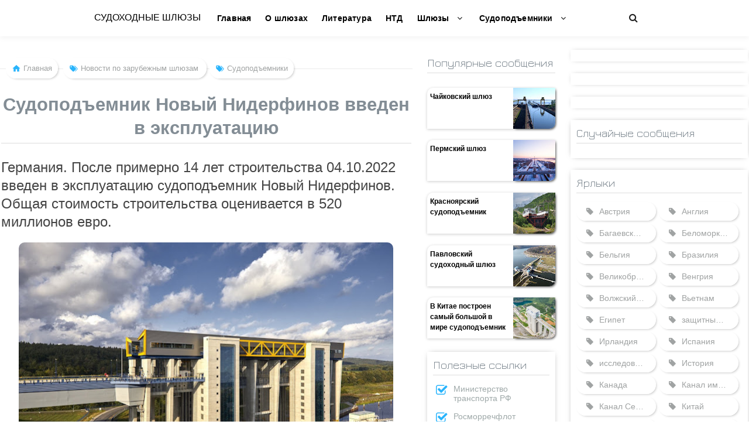

--- FILE ---
content_type: text/html; charset=UTF-8
request_url: https://www.sudohodnyj-shlyuz.ru/2022/10/Sudopodyemnik-Novyy-Niderfinov-vveden-v-ekspluatatsiyu.html
body_size: 85387
content:
<!DOCTYPE html>
<html dir='ltr' xmlns='http://www.w3.org/1999/xhtml' xmlns:b='http://www.google.com/2005/gml/b' xmlns:data='http://www.google.com/2005/gml/data' xmlns:expr='http://www.google.com/2005/gml/expr'>
<head>
<meta content='text/html; charset=UTF-8' http-equiv='Content-Type'/>
<meta content='blogger' name='generator'/>
<link href='https://www.sudohodnyj-shlyuz.ru/favicon.ico' rel='icon' type='image/x-icon'/>
<link href='https://www.sudohodnyj-shlyuz.ru/2022/10/Sudopodyemnik-Novyy-Niderfinov-vveden-v-ekspluatatsiyu.html' rel='canonical'/>
<link rel="alternate" type="application/atom+xml" title="Судоходные шлюзы - Atom" href="https://www.sudohodnyj-shlyuz.ru/feeds/posts/default" />
<link rel="alternate" type="application/rss+xml" title="Судоходные шлюзы - RSS" href="https://www.sudohodnyj-shlyuz.ru/feeds/posts/default?alt=rss" />
<link rel="service.post" type="application/atom+xml" title="Судоходные шлюзы - Atom" href="https://www.blogger.com/feeds/9112655258558095394/posts/default" />

<link rel="alternate" type="application/atom+xml" title="Судоходные шлюзы - Atom" href="https://www.sudohodnyj-shlyuz.ru/feeds/1670256737196660804/comments/default" />
<!--Can't find substitution for tag [blog.ieCssRetrofitLinks]-->
<link href='https://blogger.googleusercontent.com/img/b/R29vZ2xl/AVvXsEheODwQJZfnTaJAGre2UWTYqR2JcjIgaOODsf0LsSXIXfssuYEnwwASzN64PV5ekVGHYUd89UsU7pr4Iaandrb5cPXNQf3CE5iuTMom3yAhcvckmXaoQnedn21SUXceqObsMCI561dv3-eu4HjBqAePC7z8e2kEa82RE3aYAXsll6q6dtrwFtB4mqgiGw/w640-h426/%D0%A1%D1%83%D0%B4%D0%BE%D0%BF%D0%BE%D0%B4%D1%8A%D0%B5%D0%BC%D0%BD%D0%B8%D0%BA%20%D0%9D%D0%B8%D0%B4%D0%B5%D1%80%D1%84%D0%B8%D0%BD%D0%BE%D0%B2%20%D0%B2%20%D0%91%D1%80%D0%B0%D0%BD%D0%B4%D0%B5%D0%BD%D0%B1%D1%83%D1%80%D0%B3%D0%B5.jpg' rel='image_src'/>
<meta content='После примерно 14 лет строительства 04.10.2022 введен в эксплуатацию судоподъемник Новый Нидерфинов. Общая стоимость строительства оценивается в 520 м' name='description'/>
<meta content='https://www.sudohodnyj-shlyuz.ru/2022/10/Sudopodyemnik-Novyy-Niderfinov-vveden-v-ekspluatatsiyu.html' property='og:url'/>
<meta content=' Судоподъемник Новый Нидерфинов введен в эксплуатацию' property='og:title'/>
<meta content='После примерно 14 лет строительства 04.10.2022 введен в эксплуатацию судоподъемник Новый Нидерфинов. Общая стоимость строительства оценивается в 520 м' property='og:description'/>
<meta content='https://blogger.googleusercontent.com/img/b/R29vZ2xl/AVvXsEheODwQJZfnTaJAGre2UWTYqR2JcjIgaOODsf0LsSXIXfssuYEnwwASzN64PV5ekVGHYUd89UsU7pr4Iaandrb5cPXNQf3CE5iuTMom3yAhcvckmXaoQnedn21SUXceqObsMCI561dv3-eu4HjBqAePC7z8e2kEa82RE3aYAXsll6q6dtrwFtB4mqgiGw/w1200-h630-p-k-no-nu/%D0%A1%D1%83%D0%B4%D0%BE%D0%BF%D0%BE%D0%B4%D1%8A%D0%B5%D0%BC%D0%BD%D0%B8%D0%BA%20%D0%9D%D0%B8%D0%B4%D0%B5%D1%80%D1%84%D0%B8%D0%BD%D0%BE%D0%B2%20%D0%B2%20%D0%91%D1%80%D0%B0%D0%BD%D0%B4%D0%B5%D0%BD%D0%B1%D1%83%D1%80%D0%B3%D0%B5.jpg' property='og:image'/>
<meta content='Судоходные шлюзы:  Судоподъемник Новый Нидерфинов введен в эксплуатацию' itemprop='name'/>
<meta content='IE=8, IE=9, IE=10' http-equiv='X-UA-Compatible'/>
<meta content='1041d143c3aa70d8' name='yandex-verification'/>
<title>
 Судоподъемник Новый Нидерфинов введен в эксплуатацию
</title>
<META CONTENT='index,follow' NAME='robot'></META>
<META CONTENT='Copyright © 2020 Blog Title. All Rights Reserved.' NAME='copyright'></META>
<META CONTENT='Admin' NAME='author'></META>
<meta charset='UTF-8'/>
<meta content='width=device-width, initial-scale=1, maximum-scale=1' name='viewport'/>
<include expiration='7d' path='*.css'></include>
<include expiration='7d' path='*.js'></include>
<include expiration='3d' path='*.gif'></include>
<include expiration='3d' path='*.jpeg'></include>
<include expiration='3d' path='*.jpg'></include>
<include expiration='3d' path='*.png'></include>
<link href='//www.google-analytics.com' rel='dns-prefetch'/>
<link href='//googleads.g.doubleclick.net' rel='dns-prefetch'/>
<link href='//www.googletagservices.com' rel='dns-prefetch'/>
<link href='//pagead2.googlesyndication.com' rel='dns-prefetch'/>
<link href='//maxcdn.bootstrapcdn.com' rel='dns-prefetch'/>
<link href='//adservice.google.ca' rel='dns-prefetch'/>
<link href='//adservice.google.com' rel='dns-prefetch'/>
<link href='//resources.blogblog.com' rel='dns-prefetch'/>
<link href='//fonts.googleapis.com' rel='dns-prefetch'/>
<link href='//1.bp.blogspot.com' rel='dns-prefetch'/>
<link href='//2.bp.blogspot.com' rel='dns-prefetch'/>
<link href='//3.bp.blogspot.com' rel='dns-prefetch'/>
<link href='//4.bp.blogspot.com' rel='dns-prefetch'/>
<link href='//github.com' rel='dns-prefetch'/>
<link href='//rawcdn.githack.com' rel='dns-prefetch'/>
<link href='//fontawesome.com' rel='dns-prefetch'/>
<link href='//www.sharethis.com' rel='dns-prefetch'/>
<link href='//cdn.jsdelivr.net' rel='dns-prefetch'/>
<link href='//ajax.googleapis.com' rel='dns-prefetch'/>
<link href='//yandex.ru' rel='dns-prefetch'/>
<link href='//mail.ru' rel='dns-prefetch'/>
<link href='//lh3.googleusercontent.com/' rel='dns-prefetch'/>
<meta content=' Судоподъемник Новый Нидерфинов введен в эксплуатацию' property='og:title'/>
<meta content='https://www.sudohodnyj-shlyuz.ru/2022/10/Sudopodyemnik-Novyy-Niderfinov-vveden-v-ekspluatatsiyu.html' property='og:url'/>
<meta content='article' property='og:type'/>
<style id='page-skin-1' type='text/css'><!--
/*
/*****************************************
reset.css
******************************************/
/*!
* Bootstrap v3.2.0 (http://getbootstrap.com)
* Copyright 2011-2014 Twitter, Inc.
* Licensed under MIT (https://github.com/twbs/bootstrap/blob/master/LICENSE)
*/
html {
font-family: sans-serif;
-webkit-text-size-adjust: 100%;
-ms-text-size-adjust: 100%;
}
body { margin: 0; }
article, aside, details, figcaption, figure, footer, header, hgroup, main, nav, section, summary { display: block;font-weight: 300; }
audio, canvas, progress, video {
display: inline-block;
vertical-align: baseline;
}
audio:not([controls]) {
display: none;
height: 0;
}
[hidden], template { display: none; }
abbr[title] { border-bottom: 1px dotted; }
b, strong { font-weight: bold; }
dfn { font-style: italic; }
h1 {
margin: .67em 0;
font-size: 2em;
}
a {
font-weight: 300;
}
mark {
background: #ff0;
color: #000;
}
small { font-size: 80%; }
sub, sup {
position: relative;
vertical-align: baseline;
font-size: 75%;
line-height: 0;
}
sup { top: -.5em; }
sub { bottom: -.25em; }
img { border: 0; }
svg:not(:root) { overflow: hidden; }
figure { margin: 1em 40px; }
hr {
-moz-box-sizing: content-box;
box-sizing: content-box;
height: 0;
}
pre { overflow: auto; }
code, kbd, pre, samp {
font-size: 1em;
font-family: monospace, monospace;
}
legend {
padding: 0;
border: 0;
}
textarea { overflow: auto; }
optgroup { font-weight: bold; }
table {
border-spacing: 2px;
border-collapse: inherit;
}
td, th { padding: 0; text-align: left; }
@media print {
* {
background: transparent !important;
box-shadow: none !important;
color: #000 !important;
text-shadow: none !important;
}
a, a:visited { text-decoration: underline; }
a[href]:after { content: " (" attr(href) ")"; }
abbr[title]:after { content: " (" attr(title) ")"; }
a[href^="javascript:"]:after, a[href^="#"]:after { content: ""; }
pre, blockquote {
border: 1px solid #999;
page-break-inside: avoid;
}
thead { display: table-header-group; }
tr, img { page-break-inside: avoid; }
img { max-width: 100% !important; }
p, h2, h3 {
orphans: 3;
widows: 3;
}
h2, h3 { page-break-after: avoid; }
select { background: #fff !important; }
.navbar { display: none; }
.table td, .table th { background-color: #fff !important; }
.btn > .caret, .dropup > .btn > .caret { border-top-color: #000 !important; }
.label { border: 1px solid #000; }
.table { border-collapse: collapse !important; }
.table-bordered th, .table-bordered td { border: 1px solid #ddd !important; }
}
* {
-webkit-box-sizing: border-box;
-moz-box-sizing: border-box;
box-sizing: border-box;
}
*:before, *:after {
-webkit-box-sizing: border-box;
-moz-box-sizing: border-box;
box-sizing: border-box;
}
html {
font-size: 62.5%;
}
body {
background-color: #fff;
color: #444;
font-size: 14px;
font-family: "Open Sans", "Helvetica Neue", Helvetica, Arial, sans-serif;
line-height: 1.75;
-webkit-backface-visibility: hidden;
-webkit-font-smoothing: subpixel-antialiased;
text-rendering: optimizeLegibility;
font-weight: 300;
}
select {
outline: none;
border:1px solid #eee;
font-size: inherit;
font-family: inherit;
line-height: inherit;
}
a:focus {
outline: none;
}
a:active, a:hover { outline: 0;}
h1 a:hover, h2 a:hover, h3 a:hover, h4 a:hover, h5 a:hover, h6 a:hover { color: #FF9E0E; }
a {
color: #444;
text-decoration: none;
-webkit-transition: all 0.2s linear;
-moz-transition: all 0.2s linear;
-o-transition: all 0.2s linear;
transition: all 0.2s linear;
}
a:hover {
color: #FF9E0E;
text-decoration: none;
-webkit-transition: all 0.2s linear;
-moz-transition: all 0.2s linear;
-o-transition: all 0.2s linear;
transition: all 0.2s linear;
}
figure { margin: 0; }
img { max-width: 100%; vertical-align: middle ;}
.img-responsive, .thumbnail > img, .thumbnail a > img, .carousel-inner > .item > img, .carousel-inner > .item > a > img {
display: block;
max-width: 100%;
height: auto;
}
div.updated, div.error {
margin-left: 0px !important;
}
.img-rounded { border-radius: 6px; }
.img-thumbnail {
display: inline-block;
padding: 4px;
max-width: 100%;
height: auto;
border: 1px solid #ddd;
border-radius: 4px;
background-color: #fff;
line-height: 1.42857143;
-webkit-transition: all .2s ease-in-out;
transition: all .2s ease-in-out;
}
.img-circle { border-radius: 50%; }
hr {
margin-top: 20px;
margin-bottom: 20px;
border: 0;
border-top:1px solid #eee;
}
form {
position: relative;
margin: 0;
padding: 0;
}
.marg25 {margin-top:25px;}
.marg50 {margin-top:50px;}
.marg75 {margin-top:75px;}
.marg100 {margin-top:100px;}
.marg125 {margin-top:120px;}
.marg150 {margin-top:150px;}
.sr-only {
position: absolute;
overflow: hidden;
clip: rect(0, 0, 0, 0);
margin: -1px;
padding: 0;
width: 1px;
height: 1px;
border: 0;
}
h1, h2, h3, h4, h5, h6, .h1, .h2, .h3, .h4, .h5, .h6 {
color: inherit;
color: #444;
font-weight: 300;
font-family: inherit;
font-family: 'Open Sans', sans-serif;
line-height: 1.3;
}
h1 a, h2 a, h3 a, h4 a, h5 a, h6 a, .h1 a, .h2 a, .h3 a, .h4 a, .h5 a, .h6 a{
font-weight: 300;
font-family: 'Open Sans', sans-serif;
}
h1 small, h2 small, h3 small, h4 small, h5 small, h6 small, .h1 small, .h2 small, .h3 small, .h4 small, .h5 small, .h6 small, h1 .small, h2 .small, h3 .small, h4 .small, h5 .small, h6 .small, .h1 .small, .h2 .small, .h3 .small, .h4 .small, .h5 .small, .h6 .small {
color: #999;
font-weight: normal;
line-height: 1;
}
h1, .h1, h2, .h2, h3, .h3 {
margin: 10px 0;
}
h1 small, .h1 small, h2 small, .h2 small, h3 small, .h3 small, h1 .small, .h1 .small, h2 .small, .h2 .small, h3 .small, .h3 .small { font-size: 65%; }
h4, .h4, h5, .h5, h6, .h6 {
margin-top: 10px;
margin-bottom: 10px;
}
h4 small, .h4 small, h5 small, .h5 small, h6 small, .h6 small, h4 .small, .h4 .small, h5 .small, .h5 .small, h6 .small, .h6 .small { font-size: 75%; }
h1, .h1 { font-size: 36px; }
h2, .h2 { font-size: 30px; }
h3, .h3 { font-size: 24px; }
h4, .h4 { font-size: 18px; }
h5, .h5 { font-size: 14px; }
h6, .h6 { font-size: 12px; }
p { margin: 0 0 15px; font-weight: 300; line-height: 1.75;}
@media (min-width: 768px) {
.lead { font-size: 21px; }
}
small, .small { font-size: 85%; }
cite { font-style: normal; }
ul, ol {
margin-top: 0;
margin-bottom: 10px;
}
ul ul, ol ul, ul ol, ol ol { margin-bottom: 0; }
.list-unstyled {
padding-left: 0;
list-style: none;
}
.list-inline {
margin-left: -5px;
padding-left: 0;
list-style: none;
}
.list-inline > li {
display: inline-block;
padding-right: 5px;
padding-left: 5px;
}
dl {
margin-top: 0;
margin-bottom: 20px;
}
dt, dd { line-height: 1.42857143; }
dt { font-weight: bold; }
dd { margin-left: 0; }
abbr[title], abbr[data-original-title] {
border-bottom: 1px dotted #999;
cursor: help;
}
.initialism {
text-transform: uppercase;
font-size: 90%;
}
blockquote {
margin: 0 0 20px;
padding: 10px 20px;
border-left: 5px solid #f1f1f1;
font-size: 17.5px;
}
blockquote p:last-child, blockquote ul:last-child, blockquote ol:last-child { margin-bottom: 0; }
blockquote footer, blockquote small, blockquote .small {
display: block;
color: #999;
font-size: 80%;
line-height: 1.42857143;
}
blockquote footer:before, blockquote small:before, blockquote .small:before { content: '\2014 \00A0'; }
.blockquote-reverse, blockquote.pull-right {
padding-right: 15px;
padding-left: 0;
border-right: 5px solid #f1f1f1;
border-left: 0;
text-align: right;
}
.blockquote-reverse footer:before, blockquote.pull-right footer:before, .blockquote-reverse small:before, blockquote.pull-right small:before, .blockquote-reverse .small:before, blockquote.pull-right .small:before { content: ''; }
.blockquote-reverse footer:after, blockquote.pull-right footer:after, .blockquote-reverse small:after, blockquote.pull-right small:after, .blockquote-reverse .small:after, blockquote.pull-right .small:after { content: '\00A0 \2014'; }
blockquote:before, blockquote:after { content: ""; }
address {
margin-bottom: 20px;
font-style: normal;
line-height: 1.42857143;
}
code, kbd, pre, samp { font-family: Menlo, Monaco, Consolas, "Courier New", monospace; }
code {
padding: 2px 4px;
border-radius: 4px;
background-color: #f9f2f4;
color: #c7254e;
white-space: nowrap;
font-size: 90%;
}
kbd {
padding: 2px 4px;
border-radius: 3px;
background-color: #444;
box-shadow: inset 0 -1px 0 rgba(0, 0, 0, .25);
color: #fff;
font-size: 90%;
}
pre {
display: block;
margin: 0 0 10px;
padding: 9.5px;
border: 1px solid #ccc;
border-radius: 4px;
background-color: #f5f5f5;
color: #444;
word-wrap: break-word;
word-break: break-all;
font-size: 13px;
line-height: 1.42857143;
}
pre code {
padding: 0;
border-radius: 0;
background-color: transparent;
color: inherit;
white-space: pre-wrap;
font-size: inherit;
}
.pre-scrollable {
overflow-y: scroll;
max-height: 340px;
}
.container {
margin-right: auto;
margin-left: auto;
padding-right: 25px;
padding-left: 25px;
}
.container-fluid {
margin-right: auto;
margin-left: auto;
padding-right: 25px;
padding-left: 25px;
}
.row {
margin-right: -25px;
margin-left: -25px;
}
.col-xs-1, .col-sm-1, .col-md-1, .col-cus-1, .col-lg-1, .col-xs-2, .col-sm-2, .col-md-2, .col-cus-2, .col-lg-2, .col-xs-3, .col-sm-3, .col-md-3, .col-cus-3, .col-lg-3, .col-xs-4, .col-sm-4, .col-md-4, .col-cus-4, .col-lg-4, .col-xs-5, .col-sm-5, .col-md-5, .col-cus-5, .col-lg-5, .col-xs-6, .col-sm-6, .col-md-6, .col-cus-6, .col-lg-6, .col-xs-7, .col-sm-7, .col-md-7, .col-cus-7, .col-lg-7, .col-xs-8, .col-sm-8, .col-md-8, .col-cus-8, .col-lg-8, .col-xs-9, .col-sm-9, .col-md-9, .col-cus-9, .col-lg-9, .col-xs-10, .col-sm-10, .col-md-10, .col-cus-10, .col-lg-10, .col-xs-11, .col-sm-11, .col-md-11, .col-cus-11, .col-lg-11, .col-xs-12, .col-sm-12, .col-md-12, .col-cus-12, .col-lg-12 {
position: relative;
padding-right: 25px;
padding-left: 25px;
min-height: 1px;
}
.col-xs-1, .col-xs-2, .col-xs-3, .col-xs-4, .col-xs-5, .col-xs-6, .col-xs-7, .col-xs-8, .col-xs-9, .col-xs-10, .col-xs-11, .col-xs-12 { float: left; }
.col-xs-12 { width: 100%; }
.col-xs-11 { width: 91.66666667%; }
.col-xs-10 { width: 83.33333333%; }
.col-xs-9 { width: 75%; }
.col-xs-8 { width: 66.66666667%; }
.col-xs-7 { width: 58.33333333%; }
.col-xs-6 { width: 50%; }
.col-xs-5 { width: 41.66666667%; }
.col-xs-4 { width: 33.33333333%; }
.col-xs-3 { width: 25%; }
.col-xs-2 { width: 16.66666667%; }
.col-xs-1 { width: 8.33333333%; }
.col-xs-pull-12 { right: 100%; }
.col-xs-pull-11 { right: 91.66666667%; }
.col-xs-pull-10 { right: 83.33333333%; }
.col-xs-pull-9 { right: 75%; }
.col-xs-pull-8 { right: 66.66666667%; }
.col-xs-pull-7 { right: 58.33333333%; }
.col-xs-pull-6 { right: 50%; }
.col-xs-pull-5 { right: 41.66666667%; }
.col-xs-pull-4 { right: 33.33333333%; }
.col-xs-pull-3 { right: 25%; }
.col-xs-pull-2 { right: 16.66666667%; }
.col-xs-pull-1 { right: 8.33333333%; }
.col-xs-pull-0 { right: 0; }
.col-xs-push-12 { left: 100%; }
.col-xs-push-11 { left: 91.66666667%; }
.col-xs-push-10 { left: 83.33333333%; }
.col-xs-push-9 { left: 75%; }
.col-xs-push-8 { left: 66.66666667%; }
.col-xs-push-7 { left: 58.33333333%; }
.col-xs-push-6 { left: 50%; }
.col-xs-push-5 { left: 41.66666667%; }
.col-xs-push-4 { left: 33.33333333%; }
.col-xs-push-3 { left: 25%; }
.col-xs-push-2 { left: 16.66666667%; }
.col-xs-push-1 { left: 8.33333333%; }
.col-xs-push-0 { left: 0; }
.col-xs-offset-12 { margin-left: 100%; }
.col-xs-offset-11 { margin-left: 91.66666667%; }
.col-xs-offset-10 { margin-left: 83.33333333%; }
.col-xs-offset-9 { margin-left: 75%; }
.col-xs-offset-8 { margin-left: 66.66666667%; }
.col-xs-offset-7 { margin-left: 58.33333333%; }
.col-xs-offset-6 { margin-left: 50%; }
.col-xs-offset-5 { margin-left: 41.66666667%; }
.col-xs-offset-4 { margin-left: 33.33333333%; }
.col-xs-offset-3 { margin-left: 25%; }
.col-xs-offset-2 { margin-left: 16.66666667%; }
.col-xs-offset-1 { margin-left: 8.33333333%; }
.col-xs-offset-0 { margin-left: 0; }
.clearfix:before, .clearfix:after, .container:before, .container:after, .container-fluid:before, .container-fluid:after, .row:before, .row:after, .form-horizontal .form-group:before, .form-horizontal .form-group:after, .btn-toolbar:before, .btn-toolbar:after, .btn-group-vertical > .btn-group:before, .btn-group-vertical > .btn-group:after, .nav:before, .nav:after, .navbar:before, .navbar:after, .navbar-header:before, .navbar-header:after, .navbar-collapse:before, .navbar-collapse:after, .pager:before, .pager:after, .panel-body:before, .panel-body:after, .modal-footer:before, .modal-footer:after {
display: table;
content: " ";
}
.clearfix:after, .container:after, .container-fluid:after, .row:after, .form-horizontal .form-group:after, .btn-toolbar:after, .btn-group-vertical > .btn-group:after, .nav:after, .navbar:after, .navbar-header:after, .navbar-collapse:after, .pager:after, .panel-body:after, .modal-footer:after { clear: both; }
.center-block {
display: block;
margin-right: auto;
margin-left: auto;
}
.right-row {
margin-right: -15px;
margin-left: -15px;
}
.right-col {
padding-right: 15px;
padding-left: 15px;
}
.pull-right { float: right !important; }
.pull-left { float: left !important; }
.bypostauthor { }
.gallery-caption { }
@media (max-width: 480px) {
.container { width: 100%;}
.col-ms-1, .col-ms-2, .col-ms-3, .col-ms-4, .col-ms-5, .col-ms-6, .col-ms-7, .col-ms-8, .col-ms-9, .col-ms-10, .col-ms-11, .col-ms-12 { float: left; }
.col-ms-12 { width: 100%; }
.col-ms-11 { width: 91.66666667%; }
.col-ms-10 { width: 83.33333333%; }
.col-ms-9 { width: 75%; }
.col-ms-8 { width: 66.66666667%; }
.col-ms-7 { width: 58.33333333%; }
.col-ms-6 { width: 50%; }
.col-ms-5 { width: 41.66666667%; }
.col-ms-4 { width: 33.33333333%; }
.col-ms-3 { width: 25%; }
.col-ms-2 { width: 16.66666667%; }
.col-ms-1 { width: 8.33333333%; }
}
@media (min-width: 768px) {
.container { width: 750px; }
.col-sm-1, .col-sm-2, .col-sm-3, .col-sm-4, .col-sm-5, .col-sm-6, .col-sm-7, .col-sm-8, .col-sm-9, .col-sm-10, .col-sm-11, .col-sm-12 { float: left; }
.col-sm-12 { width: 100%; }
.col-sm-11 { width: 91.66666667%; }
.col-sm-10 { width: 83.33333333%; }
.col-sm-9 { width: 75%; }
.col-sm-8 { width: 66.66666667%; }
.col-sm-7 { width: 58.33333333%; }
.col-sm-6 { width: 50%; }
.col-sm-5 { width: 41.66666667%; }
.col-sm-4 { width: 33.33333333%; }
.col-sm-3 { width: 25%; }
.col-sm-2 { width: 16.66666667%; }
.col-sm-1 { width: 8.33333333%; }
.col-sm-pull-12 { right: 100%; }
.col-sm-pull-11 { right: 91.66666667%; }
.col-sm-pull-10 { right: 83.33333333%; }
.col-sm-pull-9 { right: 75%; }
.col-sm-pull-8 { right: 66.66666667%; }
.col-sm-pull-7 { right: 58.33333333%; }
.col-sm-pull-6 { right: 50%; }
.col-sm-pull-5 { right: 41.66666667%; }
.col-sm-pull-4 { right: 33.33333333%; }
.col-sm-pull-3 { right: 25%; }
.col-sm-pull-2 { right: 16.66666667%; }
.col-sm-pull-1 { right: 8.33333333%; }
.col-sm-pull-0 { right: 0; }
.col-sm-push-12 { left: 100%; }
.col-sm-push-11 { left: 91.66666667%; }
.col-sm-push-10 { left: 83.33333333%; }
.col-sm-push-9 { left: 75%; }
.col-sm-push-8 { left: 66.66666667%; }
.col-sm-push-7 { left: 58.33333333%; }
.col-sm-push-6 { left: 50%; }
.col-sm-push-5 { left: 41.66666667%; }
.col-sm-push-4 { left: 33.33333333%; }
.col-sm-push-3 { left: 25%; }
.col-sm-push-2 { left: 16.66666667%; }
.col-sm-push-1 { left: 8.33333333%; }
.col-sm-push-0 { left: 0; }
.col-sm-offset-12 { margin-left: 100%; }
.col-sm-offset-11 { margin-left: 91.66666667%; }
.col-sm-offset-10 { margin-left: 83.33333333%; }
.col-sm-offset-9 { margin-left: 75%; }
.col-sm-offset-8 { margin-left: 66.66666667%; }
.col-sm-offset-7 { margin-left: 58.33333333%; }
.col-sm-offset-6 { margin-left: 50%; }
.col-sm-offset-5 { margin-left: 41.66666667%; }
.col-sm-offset-4 { margin-left: 33.33333333%; }
.col-sm-offset-3 { margin-left: 25%; }
.col-sm-offset-2 { margin-left: 16.66666667%; }
.col-sm-offset-1 { margin-left: 8.33333333%; }
.col-sm-offset-0 { margin-left: 0; }
.dl-horizontal dt {
float: left;
clear: left;
overflow: hidden;
width: 160px;
text-align: right;
text-overflow: ellipsis;
white-space: nowrap;
}
.dl-horizontal dd { margin-left: 180px; }
}
@media (min-width: 992px) {
.container { width: 970px; }
.col-cus-1, .col-cus-2, .col-cus-3, .col-cus-4, .col-cus-5, .col-cus-6, .col-cus-7, .col-cus-8, .col-cus-9, .col-cus-10, .col-cus-11, .col-cus-12 { float: left; }
.col-cus-12 { width: 100%; }
.col-cus-11 { width: 91.66666667%; }
.col-cus-10 { width: 83.33333333%; }
.col-cus-9 { width: 75%; }
.col-cus-8 { width: 66.66666667%; }
.col-cus-7 { width: 58.33333333%; }
.col-cus-6 { width: 50%; }
.col-cus-5 { width: 41.66666667%; }
.col-cus-4 { width: 33.33333333%; }
.col-cus-3 { width: 25%; }
.col-cus-2 { width: 16.66666667%; }
.col-cus-1 { width: 8.33333333%; }
.col-cus-pull-12 { right: 100%; }
.col-cus-pull-11 { right: 91.66666667%; }
.col-cus-pull-10 { right: 83.33333333%; }
.col-cus-pull-9 { right: 75%; }
.col-cus-pull-8 { right: 66.66666667%; }
.col-cus-pull-7 { right: 58.33333333%; }
.col-cus-pull-6 { right: 50%; }
.col-cus-pull-5 { right: 41.66666667%; }
.col-cus-pull-4 { right: 33.33333333%; }
.col-cus-pull-3 { right: 25%; }
.col-cus-pull-2 { right: 16.66666667%; }
.col-cus-pull-1 { right: 8.33333333%; }
.col-cus-pull-0 { right: 0; }
.col-cus-push-12 { left: 100%; }
.col-cus-push-11 { left: 91.66666667%; }
.col-cus-push-10 { left: 83.33333333%; }
.col-cus-push-9 { left: 75%; }
.col-cus-push-8 { left: 66.66666667%; }
.col-cus-push-7 { left: 58.33333333%; }
.col-cus-push-6 { left: 50%; }
.col-cus-push-5 { left: 41.66666667%; }
.col-cus-push-4 { left: 33.33333333%; }
.col-cus-push-3 { left: 25%; }
.col-cus-push-2 { left: 16.66666667%; }
.col-cus-push-1 { left: 8.33333333%; }
.col-cus-push-0 { left: 0; }
.col-cus-offset-12 { margin-left: 100%; }
.col-cus-offset-11 { margin-left: 91.66666667%; }
.col-cus-offset-10 { margin-left: 83.33333333%; }
.col-cus-offset-9 { margin-left: 75%; }
.col-cus-offset-8 { margin-left: 66.66666667%; }
.col-cus-offset-7 { margin-left: 58.33333333%; }
.col-cus-offset-6 { margin-left: 50%; }
.col-cus-offset-5 { margin-left: 41.66666667%; }
.col-cus-offset-4 { margin-left: 33.33333333%; }
.col-cus-offset-3 { margin-left: 25%; }
.col-cus-offset-2 { margin-left: 16.66666667%; }
.col-cus-offset-1 { margin-left: 8.33333333%; }
.col-cus-offset-0 { margin-left: 0; }
.hidden-cus {display: none;}
}
@media (min-width: 1170px) {
.container { width: 1170px; }
.col-md-1, .col-md-2, .col-md-3, .col-md-4, .col-md-5, .col-md-6, .col-md-7, .col-md-8, .col-md-9, .col-md-10, .col-md-11, .col-md-12 { float: left; }
.col-md-12 { width: 100%; }
.col-md-11 { width: 91.66666667%; }
.col-md-10 { width: 83.33333333%; }
.col-md-9 { width: 75%; }
.col-md-8 { width: 66.66666667%; }
.col-md-7 { width: 58.33333333%; }
.col-md-6 { width: 50%; }
.col-md-5 { width: 41.66666667%; }
.col-md-4 { width: 33.33333333%; }
.col-md-3 { width: 25%; }
.col-md-2 { width: 16.66666667%; }
.col-md-1 { width: 8.33333333%; }
.col-md-pull-12 { right: 100%; }
.col-md-pull-11 { right: 91.66666667%; }
.col-md-pull-10 { right: 83.33333333%; }
.col-md-pull-9 { right: 75%; }
.col-md-pull-8 { right: 66.66666667%; }
.col-md-pull-7 { right: 58.33333333%; }
.col-md-pull-6 { right: 50%; }
.col-md-pull-5 { right: 41.66666667%; }
.col-md-pull-4 { right: 33.33333333%; }
.col-md-pull-3 { right: 25%; }
.col-md-pull-2 { right: 16.66666667%; }
.col-md-pull-1 { right: 8.33333333%; }
.col-md-pull-0 { right: 0; }
.col-md-push-12 { left: 100%; }
.col-md-push-11 { left: 91.66666667%; }
.col-md-push-10 { left: 83.33333333%; }
.col-md-push-9 { left: 75%; }
.col-md-push-8 { left: 66.66666667%; }
.col-md-push-7 { left: 58.33333333%; }
.col-md-push-6 { left: 50%; }
.col-md-push-5 { left: 41.66666667%; }
.col-md-push-4 { left: 33.33333333%; }
.col-md-push-3 { left: 25%; }
.col-md-push-2 { left: 16.66666667%; }
.col-md-push-1 { left: 8.33333333%; }
.col-md-push-0 { left: 0; }
.col-md-offset-12 { margin-left: 100%; }
.col-md-offset-11 { margin-left: 91.66666667%; }
.col-md-offset-10 { margin-left: 83.33333333%; }
.col-md-offset-9 { margin-left: 75%; }
.col-md-offset-8 { margin-left: 66.66666667%; }
.col-md-offset-7 { margin-left: 58.33333333%; }
.col-md-offset-6 { margin-left: 50%; }
.col-md-offset-5 { margin-left: 41.66666667%; }
.col-md-offset-4 { margin-left: 33.33333333%; }
.col-md-offset-3 { margin-left: 25%; }
.col-md-offset-2 { margin-left: 16.66666667%; }
.col-md-offset-1 { margin-left: 8.33333333%; }
.col-md-offset-0 { margin-left: 0; }
.hidden-cus {display: block;}
}
@media (min-width: 1290px) {
.container { width: 1290px; }
.col-lg-1, .col-lg-2, .col-lg-3, .col-lg-4, .col-lg-5, .col-lg-6, .col-lg-7, .col-lg-8, .col-lg-9, .col-lg-10, .col-lg-11, .col-lg-12 { float: left; }
.col-lg-12 { width: 100%; }
.col-lg-11 { width: 91.66666667%; }
.col-lg-10 { width: 83.33333333%; }
.col-lg-9 { width: 75%; }
.col-lg-8 { width: 66.66666667%; }
.col-lg-7 { width: 58.33333333%; }
.col-lg-6 { width: 50%; }
.col-lg-5 { width: 41.66666667%; }
.col-lg-4 { width: 33.33333333%; }
.col-lg-3 { width: 25%; }
.col-lg-2 { width: 16.66666667%; }
.col-lg-1 { width: 8.33333333%; }
.col-lg-pull-12 { right: 100%; }
.col-lg-pull-11 { right: 91.66666667%; }
.col-lg-pull-10 { right: 83.33333333%; }
.col-lg-pull-9 { right: 75%; }
.col-lg-pull-8 { right: 66.66666667%; }
.col-lg-pull-7 { right: 58.33333333%; }
.col-lg-pull-6 { right: 50%; }
.col-lg-pull-5 { right: 41.66666667%; }
.col-lg-pull-4 { right: 33.33333333%; }
.col-lg-pull-3 { right: 25%; }
.col-lg-pull-2 { right: 16.66666667%; }
.col-lg-pull-1 { right: 8.33333333%; }
.col-lg-pull-0 { right: 0; }
.col-lg-push-12 { left: 100%; }
.col-lg-push-11 { left: 91.66666667%; }
.col-lg-push-10 { left: 83.33333333%; }
.col-lg-push-9 { left: 75%; }
.col-lg-push-8 { left: 66.66666667%; }
.col-lg-push-7 { left: 58.33333333%; }
.col-lg-push-6 { left: 50%; }
.col-lg-push-5 { left: 41.66666667%; }
.col-lg-push-4 { left: 33.33333333%; }
.col-lg-push-3 { left: 25%; }
.col-lg-push-2 { left: 16.66666667%; }
.col-lg-push-1 { left: 8.33333333%; }
.col-lg-push-0 { left: 0; }
.col-lg-offset-12 { margin-left: 100%; }
.col-lg-offset-11 { margin-left: 91.66666667%; }
.col-lg-offset-10 { margin-left: 83.33333333%; }
.col-lg-offset-9 { margin-left: 75%; }
.col-lg-offset-8 { margin-left: 66.66666667%; }
.col-lg-offset-7 { margin-left: 58.33333333%; }
.col-lg-offset-6 { margin-left: 50%; }
.col-lg-offset-5 { margin-left: 41.66666667%; }
.col-lg-offset-4 { margin-left: 33.33333333%; }
.col-lg-offset-3 { margin-left: 25%; }
.col-lg-offset-2 { margin-left: 16.66666667%; }
.col-lg-offset-1 { margin-left: 8.33333333%; }
.col-lg-offset-0 { margin-left: 0; }
.hidden-cus {display: block;}
}
html, body, div, span, applet, object, iframe,
h1, h2, h3, h4, h5, h6, p, blockquote, pre,
a, abbr, acronym, address, big, cite, code,
del, dfn, em, font, img, ins, kbd, q, s, samp,
small, strike, strong, sub, sup, tt, var,
dl, dt, dd, ol, ul, li,
fieldset, form, label, legend,
table, caption, tbody, tfoot, thead, tr, th, td, figure{
margin:0;
padding:0;
}
article,aside,details,figcaption,figure,
footer,header,hgroup,menu,nav,section{
display:block;
}
table{
border-collapse:separate;
border-spacing:0;
}
caption, th, td{
text-align:left;
font-weight:normal;
}
blockquote:before, blockquote:after,
q:before, q:after{
content:"";
}
blockquote, q{
quotes:"" "";
}
sup{
vertical-align:super;
font-size:smaller;
}
code{
font-family:'Courier New', Courier, monospace;
font-size:12px;
color:#272727;
}
a img{
border:none;
}
img{
max-width:100%;
}
ol li{
list-style-type:decimal;
}
ul li{
list-style-type:square;
}
ul ul, ol ol{
padding:0;
}
h1, h2, h3, h4, h5, h6{
font-weight:normal;
}
.post-body h1{
line-height:34px;
font-size:44px;
margin:10px 0;
}
.post-body h2{
font-size:30px;
line-height:40px;
border-bottom:2px solid #336699;
padding-bottom:5px;
margin:10px 0;
}
.post-body h3{
font-size:28px;
line-height:38px;
border-bottom:2px solid #EEEEEE;
padding-bottom:5px;
margin:10px 0;
}
.post-body h4{
font-size:26px;
line-height:36px;
margin:10px 0;
}
.post-body h5{
font-size:24px;
line-height:34px;
margin:10px 0;
}
.post-body h6{
font-size:18px;
line-height:24px;
margin:10px 0;
}
body#layout .footer.section{
float:left;
width:33%;
}
/*****************************************
Global Links CSS
******************************************/
body{
background-color: #fff;
color: #444;
font-size: 14px;
font-family: "Open Sans", "Helvetica Neue", Helvetica, Arial, sans-serif;
line-height: 1.75;
-webkit-backface-visibility: hidden;
-webkit-font-smoothing: subpixel-antialiased;
text-rendering: optimizeLegibility;
font-weight: 300;
}
.clr{
clear:both;
float:none;
}
/*****************************************
Wrappers
******************************************/
.ct-wrapper{
position: relative;
max-width: 1290px;
margin: 0 auto;
}
.outer-wrapper{
background:#fff;
top:0px;
margin-top:0px;
position:relative;
}
.main-wrapper{
width:auto;
margin-right:365px;
}
#content{
position: relative;
width: 77%;
float: left;
}
.sidebar-wrapper{
width: 305px;
margin: 25px 0;
padding: 0 0px;
border: medium none;
float: right;
display: block;
margin-top:0px;
}
.left-sidebar{
float: left;
width: 20%;
padding: 0px 10px;
}
/**** Layout Styling CSS *****/
body#layout .header-wrapper{
margin-top:40px;
}
body#layout #header, body#layout .header-right{
width:50%;
}
body#layout .outer-wrapper, body#layout .sidebar-wrapper, body#layout .ct-wrapper{
margin:27px;
padding:0;
}
/*****************************************
Pre Tags
******************************************/
.black-box{
background-color:#fbfbfb;
margin:30px 0;
padding:30px;
}
pre, .codeview{
font-size: 12px;
background: #28B4FC;
line-height: 150%;
-webkit-border-radius: 8px;
-moz-border-radius: 8px;
border-radius: 8px;
color: #FFFFFF;
margin: 1em auto;
padding: 0px 3em 30px;
border-top: 40px solid #222;
white-space: pre-wrap;
white-space: -moz-pre-wrap;
white-space: -pre-wrap;
white-space: -o-pre-wrap;
padding-top: 30px;
word-wrap: break-word;
font-family: sans-serif;
border-left: 0;
border-bottom: 0;
border-right: 0;
}
pre:before{
content: "\f121";
position: absolute;
font-size: 36px;
font-family: FontAwesome ,Lato;
font-weight: 200;
padding: 20px 5px;
margin-top: -80px;
-webkit-border-radius: 8px 8px 0px 0px;
-moz-border-radius: 8px 8px 0px 0px;
border-radius: 8px 8px 0px 0px;
}
code{
font-family:"Courier New",monospace;
font-size:12px;
background:#eee;
color:#333;
}
/*****************************************
Post Highlighter CSS
******************************************/
blockquote{
background-attachment:initial, initial;
/*background-clip*/
-webkit-background-clip:initial, initial;
-moz-background-clip:initial, initial;
background-clip:initial, initial;
background-image:url(https://blogger.googleusercontent.com/img/b/R29vZ2xl/AVvXsEherOejFxqr9GuUhqVPw3NSEJe4OGW0pxHYppMaAuhVze2c7M0H5bwKwAwmX_NmkOP8p_pKfvEOxQdWAEEl7Duoo7qzImhhJjVf-T9Eybs0Y8gmlVliiQNLxERht0mRsI-fe5ZV9axuKEo/s1600/open_quote.png), url(https://blogger.googleusercontent.com/img/b/R29vZ2xl/AVvXsEgdpfiDZg_cINt7TnWS9bo8nYQ-Je485Lto-VRuDvhv13pwTHswasiN1NDeX9mC1MmvjzaGoAvvOTRcMpxu5gQRCc8D670D9uEJnRy-JkGsPnNftgI-AhHspt9eGqiDu3-TT-yXyUd5gE4/s1600/close_quote.png);
/*background-origin*/
-webkit-background-origin:initial, initial;
-moz-background-origin:initial, initial;
background-origin:initial, initial;
background-position:1.5% 0%, 98.5% 100%;
background-repeat:no-repeat, no-repeat;
/*background-size*/
-webkit-background-size:initial, initial;
-moz-background-size:initial, initial;
-o-background-size:initial, initial;
background-size:initial, initial;
border-left-color:#28B4FC;
border-left-style:solid;
border-left-width:5px;
color:#74787d;
font-family:'Open Sans', sans-serif;
font-size:14px;
font-style:italic;
line-height:25px;
margin-bottom:20px;
padding:0px 50px;
}
/***** Labels *****/
.cloud-label-widget-content .label-size{opacity: 1; background: #fff; color: #333; font-weight: 300; display: inline-block; float: left; line-height: 1.2; margin: 0 5px 5px 0; font-size: 12px; font-weight: 400; z-index: 9; width: 48%; transition: initial; border-radius: 40px;
}
.cloud-label-widget-content{
text-align:initial;
margin-top:10px;
}
.cloud-label-widget-content .label-size a{
display: block; color: #a0a3a3; border: 2px solid #fff; font-size: 14px; padding: 6px 15px; border-radius: 40px; text-overflow: ellipsis; overflow: hidden; white-space: nowrap; box-shadow: 2px 2px 4px -2px rgba(0,0,0,0.3);
}
.cloud-label-widget-content .label-size a:before { content: "\f02b"; font-family: fontawesome; margin-right: 10px; }
.cloud-label-widget-content .label-size a:hover{color: #fff !important;background: #28d9f5; box-shadow: 2px 2px 4px -2px rgba(0,0,0,0.5); border: 2px solid #28d9f5; border-radius: 5px;}
/***** Button CSS *****/
.showpageArea a{
text-decoration:underline;
}
.showpageArea{
padding-bottom:20px;
}
/***** Profile Widget CSS *****/
.Profile img{
float:left;
margin:5px 10px 5px 0;
padding:5px;
}
.profile-data{
color:#999999;
font:bold 20px/1.6em Arial,Helvetica,Tahoma,sans-serif;
font-variant:small-caps;
margin:0;
text-transform:capitalize;
}
.profile-datablock{
margin:0.5em 0;
}
.profile-textblock{
line-height:1.6em;
margin:0.5em 0;
}
a.profile-link{
clear:both;
display:block;
font:80% monospace;
padding:10px 0;
text-align:center;
text-transform:capitalize;
}
/*****************************************
Sidebar CSS
******************************************/
.sidebar{
margin:0;
padding:0;
display:block;
}
.sidebar .widget{
clear: both; font-size: 16px; line-height: 26px; margin-bottom: 25px; margin: 3px 2px 20px auto; box-shadow: 0 0 10px -5px rgba(0,0,0,0.6); border-radius: 0; padding: 10px;
}
.sidebar ul{
margin:0;
padding:0;
list-style:none;
}
.sidebar li{
margin:0 0 0 15px;
padding:0 0 5px;
text-transform:capitalize;
}
.left-sidebar h2, .sidebar h2{
margin-top: 0;
padding-bottom: 5px;
font-size: 19px;
padding-top: 0px;
border-bottom: 1px solid #ddd;
margin-bottom: 15px;
font-family:Jura;
color: #838D95;
}
.left-sidebar li {
list-style-type: none;
}
.left-sidebar .widget{
margin-bottom: auto; margin: 3px 2px 20px auto; box-shadow: 0 0 10px -5px rgba(0,0,0,0.6); border-radius: 0; padding: 10px; margin-left: 15px;
}
/*****************************************
Left Sidebar Label
******************************************/
.list-label-widget-content li{
padding: 0 0 5px 0;
list-style: none;
font-weight: 300;
}
.list-label-widget-content a{
color: #28B4FC;
}
.list-label-widget-content a:hover{
color: #444;
}
.list-label-widget-content span{
float: right;
background: #f7f7f7;
width: 24px;
text-align: center;
font-size: 13px;
}
/*****************************************
Footer CSS
******************************************/
.footer ul{
margin:0;
padding:0;
list-style:none;
}
.footer li{
margin:0 0 0 15px;
padding:0 0 5px;
text-transform:capitalize;
}
.footer-copyright {
margin: 0 auto;
padding: 7px 0;
width: 100%;
background: #fff;
color: #333;
font-size: 13px;
padding:20px;
}
.footer-copyright p {
margin: 0;
padding: 0;
font-weight: 300;padding-left:0px;
}
.developer-info {
text-align: right;
font-weight: 300;
}
.credit-link {
padding-right: 10px;
}
/*****************************************
Responsive styles
******************************************/
@media (max-width: 1290px) and (min-width: 1170px) {
.menu-wrapper {width: 1170px;}
.post-thumbnail {
width: 300px !important;
height: auto !important;
}
.soc-area span {display: none;}
.search-area form > div:before {left: 213px;}
}
@media screen and (max-width: 991px) {
.col-left {display:none;}
.menu-wrapper {width: 750px;}
.footer-copyright {margin-top: 0px;}
.search-area form > div:before {left: 15px;}
.footer-copyright {width: 100%;}
.login-panel {right: 0;border-right: 1px solid rgba(255,255,255,0.6);padding: 0 12px; position: absolute;display:none;}
#navigation {margin-left: 0; }
.navbar-collapse {background: #28B4FC;}
.navbar {width: 750px;}
.navbar-nav .collapsible ul.sm-nowrap > li > a {transition: none;padding-left: 50px;font-size: 15px;}
.navbar-nav .collapsible ul.sm-nowrap ul.sm-nowrap > li > a {transition: none;padding-left: 75px;font-size: 15px;}
.navbar-nav > li >  a {
padding-top: 10px;
padding-bottom: 10px;
color: #fff;
text-transform: uppercase;
font-size: 15px;
border-right: 1px solid rgba(255,255,255,0.6);
-webkit-transition: all 0.2s linear;
-moz-transition: all 0.2s linear;
-o-transition: all 0.2s linear;
transition: all 0.2s linear;
position: relative;
border-top: 1px solid rgba(255,255,255,0.6);
border-right: none;
padding: 10px 40px;
}
.nav .open > a, .nav .open > a:hover, .nav .open > a:focus {
background-color: #555;
border-color: rgba(255,255,255,0.6);
}
}
.soc-area {
float: none;
}
.left-image-post .post-thumbnail {height: 100%;}
.icons-social {
float: right;
}
.soc-area span {
float: left;
}
.search-input input {
top: 59px;
z-index: 99999;
}
}
@media (max-width: 639px) {
.navbar {width: 100%;}
.banner-area {
height: 100%;
margin-top: 0;
text-align: center;
}
.soc-area {
float: none;
}
.left-image-post .post-thumbnail {height: 100%;}
.left-image-post .post-thumbnail {
margin: 0 0 25px 0;
width: 100%;
}
.icons-social {
float: right;
}
.soc-area span {
float: left;
}
.sidebar { padding: 0px 0 }
.search-input input {
top: 59px;
z-index: 99999;
}
}
@media screen and (max-width: 1270px){
.sidebar-wrapper{
float:left;
width:300px;
margin-left:20px;
}
@media screen and (max-width: 320px){
.sidebar-wrapper{
width:260px;
}
}
.main-wrapper{margin:0;}
}
@media screen and (max-width: 960px){
.ct-wrapper{ padding:0 0px;}
.main-wrapper{margin-right:0;width:100%;}
.left-sidebar{width:258px;}
#content{width:100%;padding:10px;}
}
@media screen and (max-width: 768px){
.footer{width:50%;}
}
@media screen and (max-width: 320px){
.footer { width:100%;
}
.ct-wrapper{
padding:0;
}
.post-body img{
max-width:230px;
}
}
/*****************************************
Hiding Header Date and Feed Links
******************************************/
/*****************************************
Page Nav
******************************************/
.home-link{
display:none;
}
#blog-pager-newer-link{
display: inline-block;
overflow: hidden;
margin: 0 7px 7px 0;
padding: 8px 9px;
opacity: 1;
background: #28B4FC;
color: #fff;
text-transform: capitalize;
font-weight: 300;
font-size: 13px !important;
border: 1px solid #28B4FC;
}
#blog-pager-older-link{
display: inline-block;
overflow: hidden;
margin: 0 7px 7px 0;
padding: 8px 9px;
opacity: 1;
background: #28B4FC;
color: #fff;
text-transform: capitalize;
font-weight: 300;
font-size: 13px !important;
border: 1px solid #28B4FC;
}
#blog-pager-newer-link a{
text-decoration:none;
color:#FFF;
}
#blog-pager-older-link a{
text-decoration:none;
color:#FFF;
}
#blog-pager-newer-link a:hover , #blog-pager-older-link a:hover{}
#blog-pager{
border-top:0px solid #ddd;
padding:2em 0;
margin:0;
font-size:16px;
line-height:normal;
}
.showpageNum a, .showpage a{
margin:0 4px;
}
.showpagePoint{
margin:0 2px 0 0;
}
/*****************************************
Blog Post CSS
******************************************/
.post-body{
font-size:16px;
font-weight:normal;
padding:0;
margin:0;
line-height:29px;
word-wrap:break-word;
}
.post_title{
padding-top: 0px;
padding-bottom: 5px;
text-transform: ;
font-weight: 800;
font-size: 31px;
text-align: center;
margin-top: 5px;
margin-bottom: 25px;
border-bottom: 1px solid #ddd;
color:#838D95;
}
.post-header{
color:#999999;
font-family:Verdana,Arial,Tahoma,sans-serif;
font-size:12px;
}
.rmlink a{
font-family:'Source Sans Pro',sans-serif;
background:#292929;
color:#fff;
padding-top:5px;
float:right;
padding-bottom:5px;
padding-left:10px;
/*transition*/
-webkit-transition:0.3s;
-moz-transition:0.3s;
-o-transition:0.3s;
transition:0.3s;
padding-right:10px;
text-decoration:none;
font-size:15px;
}
.rmlink a:hover{
background:#2aa4cf;
-decoratio-decoration:none;
}
.latest_post{
border-bottom: 1px solid #eee;
margin-top: 13px;
margin-bottom:15px;
}
.latest_post h3{
margin-top: 0;
margin-bottom: 1em;
padding-bottom: 5px;
font-size: 19px;
padding-top: 0px;
border-bottom: 1px solid #28B4FC;
display: inline-block;
margin-bottom: -1px;
font-family: Jura;
color:#838D95;
font-weight:500;
}
li.post_label1 > span:nth-child(n+3) {
display: none;
}
.entry-meta {
overflow: hidden;
}
.entry-meta ul {
margin: 0;
padding: 0;
}
.entry-meta ul li {
display: inline-block;
margin-right: 14px;
list-style: none;
}
.entry-meta ul li i {
color: #ccc;
font-size: 16px;
}
.entry-meta ul li span {
position: relative;
top: -2px;
padding-left: 7px;
font-weight: 300;
font-size: 12px;
}
.entry-meta ul li span:hover {
-webkit-transition: all 0.2s linear;
-moz-transition: all 0.2s linear;
-o-transition: all 0.2s linear;
transition: all 0.2s linear;
}
.btn{
display: inline-block;
overflow: hidden;
margin: 0 7px 7px 0;
padding: 8px 9px;
opacity: 1;
background: #28B4FC;
color: #fff;
text-transform: capitalize;
font-weight: 300;
font-size: 13px !important;
border: 1px solid #28B4FC;
}
.btn:hover{
border: 1px solid #28B4FC;
background: #fff;
color:#28B4FC;
}
html, body,
/* CSS Homepage Responsive */
@media screen and (max-width:1066px) {
.featured-post .secondary-post {width:24.9%;}}
@media only screen and (max-width:768px){
.img-thumbnail {margin:0 10px 0 0;}
#featured-posts-section,#carousel {display:none}}
/* CSS Related Posts */
#virelated-post {margin:0 auto;padding:0;text-align:center;}
#virelated-post h4 {position:relative;overflow:hidden;padding:0;margin:10px 0 20px 0;font-size:100%;font-weight:500;padding:4px 8px;text-align:center;text-transform:uppercase;transition:all 0.5s ease-out;}
#virelated-post h4:before, #virelated-post h4:after {position:absolute;top:51%;overflow:hidden;width:50%;height:2px;content:&#39;\a0&#39;;background-color:#2b2b2b;}
#virelated-post h4:before{margin-left:-50%;text-align:right;}
#virelated-post h4 span{position: relative;
display: inline-block;
padding: 5px 0px;
margin: 0 0px;
background: #;
color: #838D95;
width: 100%;
border-radius: 0px;
float: left;
font-family: Roboto;
border-bottom: 1px dashed rgb(204, 204, 204);
border-top: 1px dashed #ddd;
}
a:hover {
color: #28B4FC;
text-decoration: none;
-webkit-transition: all 0.2s linear;
-moz-transition: all 0.2s linear;
-o-transition: all 0.2s linear;
transition: all 0.2s linear;
}
h1 a:hover, h2 a:hover, h3 a:hover, h4 a:hover, h5 a:hover, h6 a:hover {color: #28B4FC;}
p {
margin: 0 0 15px;
font-weight: 300;
line-height: 1.4;
margin-left: 0px !important;
font-size: 15px;
}
/*css3 design scrollbar*/
::-webkit-scrollbar {
width: 2px;
height: 8px;
}
::-webkit-scrollbar-thumb {
background: #1a73e8;
}
body {
overflow-x: hidden;
}
#header h1, #header h2 {
font-family: times new roman;
font-size: 150%;
font-weight: 700;
color: #444;
text-transform: uppercase;
font-size:30px;
}
a {
color: #28B4FC;
text-decoration: none;
-webkit-transition: all 0.2s linear;
-moz-transition: all 0.2s linear;
-o-transition: all 0.2s linear;
transition: all 0.2s linear;
}
#header h1 a, #header h2 a {color:#838D95;}
#header h1 a:hover, #header h2 a:hover {color:#28B4FC;}
.entry-meta ul li span a {color:#fff;}
.entry-meta ul li span a:hover {color:#28B4FC;}
.date-header{margin-left: 17px;
font-family: roboto;
color: #838D95;
font-size: 13px;margin-top:15px;}
.container {
max-width: 1295px;
margin: 0px auto;position:relative;
}

--></style>      
<style>
@media(max-width:1152px){div#topgrid,.slick-slider .slick-track, .slick-slider .slick-list,div#HTML200{display:none}}   
a.obsudit { border: 2px solid #28b4fc; background: none; border-radius: 5px; padding: 6px 20px; cursor: pointer; outline: none; font-size: 11px; color: #28b4fc; transition: all .3s; }
a.obsudit:hover { background: #28b4fc; color: #fff; }     
.aspect-tab { position: relative; width: 100%; max-width: 1000px; margin: 0 auto 10px; border-radius: 4px; background-color: $white; box-shadow: 0 0 0 1px rgba(236,236,236,1); opacity: 1; transition: box-shadow .2s, opacity .4s; } .aspect-input { display: none; } .aspect-input:checked ~ .aspect-content + .aspect-tab-content { max-height: 3000px; animation: bounceIn 2s; } .aspect-input:checked ~ .aspect-content:after { transform: rotate(0); } .aspect-label { position: absolute; top: 0; left: 0; height: 100%; max-height: 80px; width: 80%; margin: 0; padding: 0; font-size: 0; z-index: 1; cursor: pointer; } .aspect-content { position: relative; display: block; height: 50px; margin: 0; padding: 12px; font-size: 0; white-space: nowrap; cursor: pointer; } .aspect-name { display: inline-block; font-weight: 500; color: $header-black; white-space: normal; text-align: left; vertical-align: middle; } .aspect-stat { width: 40%; text-align: right; } .all-opinions, .aspect-name { font-size: 14px; line-height: 22px; } .all-opinions { color: $tab-text; text-align: left; } .aspect-content + .aspect-tab-content { max-height: 0; overflow: hidden; transition: max-height .3s; } .aspect-content > div, .aspect-stat > div { display: inline-block; } .aspect-content > div { vertical-align: middle; } .positive-count, .negative-count, .neutral-count { display: inline-block; margin: 0 0 0 20px; padding-left: 26px; background-repeat: no-repeat; font-size: 13px; line-height: 20px; color: $reviews-text-black; } .positive-count { background-image: url('[data-uri]'); } .negative-count { background-image: url('[data-uri]'); } .neutral-count { background-image: url('[data-uri]'); } .aspect-info { width: 60%; white-space: nowrap; font-size: 0; color:#9fa9a9 } @include chart(44px, 4px); .aspect-tab-content { background-color: $white-light-gray; font-size: 0; text-align: justify; } .sentiment-wrapper { padding: 5px; } .sentiment-wrapper > div { display: inline-block; padding: 0 5px; box-sizing: border-box; vertical-align: top; cursor: default; } .sentiment-wrapper > div > div { width: 100%; padding: 5px; box-sizing: border-box; border-radius: 4px; background-color: #fff; border: 1px solid #ececec; text-align: left; } .opinion-header { position: relative; width: 100%; margin: 0 0 24px; font-size: 13px; font-weight: 500; line-height: 20px; color: $header-black; text-transform: capitalize; } .opinion-header > span:nth-child(2) { position: absolute; right: 0; } .opinion-header + div > span { font-size: 13px; font-weight: 400; line-height: 22px; color: $reviews-text-black; } @media screen and (max-width: 800px) { .aspect-label { max-height: 102px; } .aspect-content { height: auto; padding: 10px 87px 10px 30px; &:before { display: none; } &:after { top: 0; } } .aspect-content > div { display: block; width: 100%; } .aspect-stat { margin-top: 10px; text-align: left; } } @media screen and (max-width: 750px) { .sentiment-wrapper > div { display: block; width: 100%; max-width: 100%; } .sentiment-wrapper > div:not(:first-child) { margin-top: 10px; } } @media screen and (max-width: 500px) { .aspect-label { max-height: 140px; } .aspect-stat > div { display: block; width: 100%; } .all-opinions { margin-bottom: 10px; } .all-opinions + div > span:first-child { margin: 0; } }
</style>  
<style> 
/* Custom Cookies Info Light */
.cookie-choices-info{background-color:rgba(255,255,255,.99)!important;line-height:normal!important;top:initial!important;bottom:0!important;font-family:inherit!important;box-shadow:0 0 10px rgba(0,0,0,0.2);-webkit-transform:translateZ(0)}
.cookie-choices-info .cookie-choices-text{font-size:14px!important;color:#222!important}
.cookie-choices-info .cookie-choices-button{color:#fff!important;margin-left:5px!important;padding:3px 6px!important;background:#3fbdf3!important;border-radius:2px;transition:all .6s linear}
.cookie-choices-info .cookie-choices-button:nth-child(2){background:#f68c2e!important;transition:all .6s linear}
.cookie-choices-info .cookie-choices-button:hover,.cookie-choices-info .cookie-choices-button:nth-child(2):hover{background:#999!important;transition:all .1s linear}  
.entry-content img {max-width: 95%;height: auto;border-radius: 10px;}  
.box{background:#f3f3f3;word-wrap:break-word;background-color:#f3f3f3;padding:60px 0 40px 0;margin-bottom:70px}
.bios-profile{position:relative;overflow:hidden;margin:0;width:100%;color:#000}
.bios-profile *{-webkit-box-sizing:border-box;box-sizing:border-box}
.bios-profile img{max-width:100%;position:relative;display:block}
.bios-profile:before {position: absolute; content: ''; height: 100%; width: 90%; z-index: 1; left: 60%; background: rgba(0, 0, 0, 0.47); /* border: 1px solid #fff; */ -webkit-transform: skewX(-30deg) translateX(-80%); transform: skewX(-30deg) translateX(-80%); -webkit-box-shadow: 2px 0 10px rgba(0,0,0,0.5); box-shadow: 2px 0 10px rgba(0,0,0,0.5);}
.bios-profile bios{padding-left:10px;position:absolute;left:0;top:52%;width:60%;z-index:1}
.bios-profile bios h2,.bios-profile bios p{margin:0;text-align:left;padding:5px 0 0;width:100%}
.bios-profile bios h2{font-size:1.4em;font-weight:300;text-transform:uppercase}
.bios-profile bios h2 span{font-weight:700;color:#fff;}
.bios-profile bios p{font-weight:500;font-size:.9em;opacity:0.8;color:#fff;}
.bios-profile bios .icons{width:100%;padding:8px 0}
.bios-profile bios .icons i{display:inline-block;font-size:20px;color:#fff;margin-right:5px;height:35px;width:35px;text-align:center;line-height:35px;border-radius:50%}
.bios-profile bios a{opacity:0.7}
.bios-profile .authorlink{position:absolute;bottom:0;width:100%;text-align:right;padding:15px 30px;font-size:.9em;text-transform:uppercase;font-weight:600;color:#fff}  
.bios-profile.snow .authorlink{background: linear-gradient(135deg, #2dabc000 0%,#28b4fc6b 45%,#28b4fc42 77%,#ec26ef8c 100%);}
.bios-profile.snow .authorlink a{color:#fff;font-weight:600}  
.sentiment-wrapper iframe { margin-top: 10px; border:none;}  
@keyframes bounceIn { from, 20%, 40%, 60%, 80%, to { -webkit-animation-timing-function: cubic-bezier(0.215, 0.610, 0.355, 1.000); animation-timing-function: cubic-bezier(0.215, 0.610, 0.355, 1.000); } 0% { opacity: 0; -webkit-transform: scale3d(.3, .3, .3); transform: scale3d(.3, .3, .3); } 20% { -webkit-transform: scale3d(1.1, 1.1, 1.1); transform: scale3d(1.1, 1.1, 1.1); } 40% { -webkit-transform: scale3d(.9, .9, .9); transform: scale3d(.9, .9, .9); } 60% { opacity: 1; -webkit-transform: scale3d(1.03, 1.03, 1.03); transform: scale3d(1.03, 1.03, 1.03); } 80% { -webkit-transform: scale3d(.97, .97, .97); transform: scale3d(.97, .97, .97); } to { opacity: 1; -webkit-transform: scale3d(1, 1, 1); transform: scale3d(1, 1, 1); } } .bounceIn { -webkit-animation-name: bounceIn; animation-name: bounceIn; }     
   
@keyframes bounceInLeft { from, 60%, 75%, 90%, to { -webkit-animation-timing-function: cubic-bezier(0.215, 0.610, 0.355, 1.000); animation-timing-function: cubic-bezier(0.215, 0.610, 0.355, 1.000); } 0% { opacity: 0; -webkit-transform: translate3d(-3000px, 0, 0); transform: translate3d(-3000px, 0, 0); } 60% { opacity: 1; -webkit-transform: translate3d(25px, 0, 0); transform: translate3d(25px, 0, 0); } 75% { -webkit-transform: translate3d(-10px, 0, 0); transform: translate3d(-10px, 0, 0); } 90% { -webkit-transform: translate3d(5px, 0, 0); transform: translate3d(5px, 0, 0); } to { -webkit-transform: none; transform: none; } } .bounceInLeft { -webkit-animation-name: bounceInLeft; animation-name: bounceInLeft; } @-webkit-keyframes bounceInRight { from, 60%, 75%, 90%, to { -webkit-animation-timing-function: cubic-bezier(0.215, 0.610, 0.355, 1.000); animation-timing-function: cubic-bezier(0.215, 0.610, 0.355, 1.000); } from { opacity: 0; -webkit-transform: translate3d(3000px, 0, 0); transform: translate3d(3000px, 0, 0); } 60% { opacity: 1; -webkit-transform: translate3d(-25px, 0, 0); transform: translate3d(-25px, 0, 0); } 75% { -webkit-transform: translate3d(10px, 0, 0); transform: translate3d(10px, 0, 0); } 90% { -webkit-transform: translate3d(-5px, 0, 0); transform: translate3d(-5px, 0, 0); } to { -webkit-transform: none; transform: none; } }  

 
@-webkit-keyframes zoomIn { from { opacity: 0; -webkit-transform: scale3d(.3, .3, .3); transform: scale3d(.3, .3, .3); } 50% { opacity: 1; } } @keyframes zoomIn { from { opacity: 0; -webkit-transform: scale3d(.3, .3, .3); transform: scale3d(.3, .3, .3); } 50% { opacity: 1; } } .zoomIn { -webkit-animation-name: zoomIn; animation-name: zoomIn; }  

= Comment Style
=====================================*/
.turbo-box{background:#ffffff;padding-bottom:20px;}
#comments h4{color:#fff!important;background:#28b4fc;}
#comment-post-message{background:#ffffff;color:#333!important;}
#comment-post-message,#comments h4{padding:9px 30px!important;font-size:22px!important;text-align:left;margin:0!important;margin-bottom:20px!important;text-transform:capitalize;font-weight:normal;position:relative;}
#comments h4:after{content:'';position:absolute;width:100%;height:58px;background-color:#fff;bottom:0;transform:skewX(-45deg);-webkit-transform:skewX(-45deg);-moz-transform:skewX(-45deg);-o-transform:skewX(-45deg);-ms-transform:skewX(-45deg);z-index:200;margin:auto;margin-left:100px;}
#comments h4:before{width:38px;height:38px;line-height:38px;margin-right:10px;border-radius:100%;display:inline-block;border:solid 2px #fff;font-size:20px;text-align:center;}
#comments h4:before{font-weight:900;font-family:"FontAwesome";content:"\f086";margin-right:10px;}
#comment-post-message:before{font-weight:900;font-family:"Font Awesome 5 Free";content:"\f044";margin-right:10px;}
#comment-post-message:after{content:"";width:0;height:0;border-top:10px solid #fff;border-left:10px solid transparent;border-right:10px solid transparent;margin:auto;display:inline-block;margin-bottom:-32px;}
.comments{margin:0;overflow:hidden;}
.comments .comments-content{margin-top:50px;margin-bottom:0;}
#comments-block{margin:1em 0 1.5em;line-height:1.6em;}
#comments-block .comment-author{margin:.5em 0;}
#comments-block .comment-body{margin:.25em 0 0;}
#comments-block .comment-footer{margin:-.25em 0 2em;line-height:1.4em;text-transform:uppercase;letter-spacing:.1em;}
#comments-block .comment-body p{margin:0 0 .75em;}
.deleted-comment{font-style:italic;color:gray;}
.comments .comment-block{background:#fff;color:#555;position:relative;margin-top:0;margin-left:0!important;padding:25px;padding-left:50px;box-shadow:0 1px 3px 0 rgba(0,0,0,.1);margin-bottom:-5px;}
.thread-count{margin:20px 0;padding:7px 15px;position:relative;display:inline-block;font-size:19px;width:100%;}
.comments .thread-toggle{display:block;}
.thread-count:before{font-family:"FontAwesome";content:"\f0c6";font-weight:900;color:#28b4fc;margin-right:8px;font-size:18px;}
.comments .thread-toggle .thread-arrow{display:none;}
.comment-content{line-height:24px;padding-bottom:20px;font-size:17px;}
.comments .comment .comment-actions a{color:#28b4fc;text-decoration:none!important;margin-left:10px;border:solid 1px #28b4fc;padding:4px 16px;margin-left:50px!important;}
.comments .comments-content .comment-header,.comments .comments-content .comment-content{font-family:cursive!important;margin-left:50px!important;text-align:left;}
span.blog-admin,span.pid-1388964873{display:none!important;}
.loadmore{text-align:center;display:block;max-width:160px;margin:0 auto;overflow:hidden;}
.loadmore a,.loadmore span{background-color:#28b4fc;color:#fff;padding:10px 30px;display:block;}
.comments .avatar-image-container{width:60px!important;height:60px;max-height:60px!important;margin:16px 0 0 20px;padding:0;float:left;z-index:200;position:relative;border-radius:100%;}
.comments .avatar-image-container img{overflow:hidden;width:60px;height:60px;max-width:60px!important;border:0!important;border-radius:100%;}
.comments .comment-thread.inline-thread{background:none;}
.comments .comments-content .comment-thread{padding:0;}
.comments .continue{display:none;}
.comments .comments-content .datetime a{float:right;font-size:12px;background-color:transparent;color:#555;position:relative;}
.comments .comments-content .user a{font-weight:normal;font-size:20px;font-style:normal;color:#555;}
.comments .comments-content .datetime a:hover{color:#777;text-decoration:none;}
.comments .comments-content .comment:first-child{padding-top:0;}
.comments .comments-content .comment{margin-bottom:0;padding-bottom:0;padding:15px;}
.comments .continue a{padding:0;}
.comments .comments-content .icon.blog-author{background-image:none;margin:0 0 0 8px;}
.comments .comments-content .icon.blog-author:after{font-weight:900;font-family:"FontAwesome";content:"\f058";color:#28b4fc;font-size:17px;}
.comments a{color:#28b4fc;}  
.box-title h2 { margin: 0 0 15px 0; font-weight: 700; font-size: 18px; padding: 0 0 20px 0; border-bottom: 1px solid rgba(0,0,0,0.05); text-align: center; font-family: Jura; color: #838D95;}  
.related-posts{display:block;overflow:hidden;margin:0 0 30px;margin-top:30px;}
.related-wrap li{width:48%;overflow:hidden;position:relative;padding:1px 0;list-style:none;float:left;box-shadow: 2px 2px 10px 0 rgba(152, 152, 152, 0.11); margin-bottom: 15px;}
.related-wrap li a{font-size:14px;color:#838d95;font-weight:400;line-height:1.3em;display:-webkit-box;-webkit-line-clamp:3;-webkit-box-orient:vertical;overflow:hidden;transition:all .2s;-moz-transition:all .2s;-webkit-transition:all .2s}
.related-wrap li:nth-child(1),.related-wrap li:nth-child(3),.related-wrap li:nth-child(5){margin-right:20px}
.related-wrap li .related-img{width:150px;height:90px;float:left;position:relative;display:block;margin-right:15px;box-shadow: 2px 2px 4px -2px rgba(0,0,0,0.3);}
.related-content{position:relative;bottom:0;padding:0;overflow:hidden;box-sizing:border-box}
.related-content .related-tag a{display:inline-block;background-color:#28b4fc;color:#fff;height:18px;line-height:18px;padding:0 5px;margin:0;font-size:10px;font-weight:400;text-transform:uppercase}  
@media screen and (max-width:800px){.related-wrap li:nth-child(1),.related-wrap li:nth-child(3),.related-wrap li:nth-child(5){margin-right:0}
.related-wrap li{width:100%}}  
@media screen and (max-width:515px){.related-wrap li .related-img{width:120px;height:75px}.related-wrap li a{font-size:13px;margin:0 5px 5px 0;display:-webkit-box;-webkit-line-clamp:2;-webkit-box-orient:vertical}}    
.post-hover img:hover { filter: grayscale(1); transition: 0.9s ease-in-out; }  
@keyframes sdb{100%{opacity:1}100%{opacity:1}60%{box-shadow: 0px 0 0 10px rgba(255,255,255,0.1);opacity:1}100%{opacity:1}}
/* Social Media Sidebar */
.social-counter li a:hover::before { float: right; margin: 0px; -webkit-transition: all 1s ease-out; }  
.social-text a:hover:after { content: "LinkedIn"; margin-left: 10px; transition: .53s; }  
#socialmedia{position:relative;margin:0 auto;padding:0;overflow:hidden} #socialmedia ul{list-style:none;margin:0;padding:0} #socialmedia ul li{padding:0} sidebar-wrapper .widget #socialmedia ul li a{color:#fff} .social-counter li{float:left;width:99%;margin:0 auto 10px auto;list-style:none} .social-counter li a{display:block;height:44px;font-size:15px;color:#5b7676;line-height:44px;border-radius:22px;transition:opacity .17s;box-shadow: 2px 2px 4px -2px rgba(0,0,0,0.3); transition: opacity .17s; background: #fff!important;transition: .5s .17s;} .social-counter li a:hover{opacity:.85} .social-counter li a:before{float:left;width:44px;height:44px;text-align:center;margin:0 10px 0 0;border-radius:22px;box-shadow: 2px 2px 4px -2px rgba(0,0,0,0.3);-webkit-transition: all 1s ease-out;} .social-color .blogger a{background-color:#ff5722} .social-color .facebook a{background-color:#3b5999} .social-color .twitter a{background-color:#00acee} .social-color .youtube a{background-color:#db4a39} .social-color .instagram a{background:linear-gradient(15deg,#ffb13d,#dd277b,#4d5ed4)} .social-color .pinterest a{background-color:#ca2127} .social-color .linkedin a{background-color:#0077b5} .social-color .rss a{background-color:#ffc200} .social-color .vk a{background-color:#4a76a8} .social-color .github a{background-color:#24292e} .social-color .delicious a{background-color:#0076e8} .social-color .codepen a{background-color:#000} .social-color .whatsapp a{background-color:#3fbb50} .social-color .external-link a{background-color:#111111} .social-text .telegram a:after{content:"Telegram"} .social-text .facebook a:after{content:"Facebook"} .social-text .twitter a:after{content:"Twitter"} .social-text .rss a:after{content:"Rss"} .social-text .youtube a:after{content:"YouTube"} .social-text .vk a:after{content:"VKontakte"} .social-text .github a:after{content:"Github"} .social-text .linkedin a:after{content:"LinkedIn"} .social-text .instagram a:after{content:"Instagram"} .social-text .pinterest a:after{content:"Pinterest"} .social-text .codepen a:after{content:"CodePen"} .social-text .whatsapp a:after{content:"Whatsapp"} .social-text .messenger a:after{content:"Messenger"} .social a:before{display:inline-block;font-family:fontawesome;font-style:normal;font-weight:400} .social .telegram a:before{content:"\f2c6";color: #4296ff;} .social .facebook a:before{content:"\f09a";color: #132bda;} .social .twitter a:before{content:"\f099";color: #28b4fc;} .social .rss a:before{content:"\f09e";font-family:fontawesome;font-weight:900} .social .youtube a:before{content:"\f167";color: #f00;} .social .vk a:before{content:"\f189"} .social .github a:before{content:"\f09b"} .social .linkedin a:before{content:"\f0e1";color: #3771da;} .social .instagram a:before{content:"\f16d";color: #ff079c;} .social .pinterest a:before{content:"\f0d2"} .social .codepen a:before{content:"\f1cb"} .social .whatsapp a:before{content:"\f232"} .social .messenger a:before{content:"\f39f"}
.hold{position:relative;}  
  
.post-hover img {-webkit-transition: all 1s ease; -moz-transition: all 1s ease; -o-transition: all 1s ease; -ms-transition: all 1s ease; transition: all 1s ease; position: relative; overflow: hidden; padding-bottom: 0px; height: 408px; width: 337px; object-fit: cover;}  
ul.acomments a {color: #838d95;}  
ul.acomments{list-style: none; margin: 0; padding:0px 10px;}.acomments li{background: #fff; margin:10px 0px; padding: 10px; clear: both; color: #888; border-radius: 5px; border-bottom: 2px solid rgba(0,0,0,0.08);}.acomments li .avatarImage{float:left;margin-right:10px;position:relative;}.acomments li img{position:relative;overflow:hidden;display:block;width:42px;height:42px;border-radius: 100px; box-shadow: 2px 2px 4px -2px rgba(0,0,0,0.4); }}.acomments li a{font-weight:700;color:#28b4fc;}.acomments li span{margin-top:2px;color:#666;display:block;font-size:12px;line-height:1.4} 
#RecentComments{display:block;width:100%;margin:0 auto;padding:0;height:100%}
#RecentComments ul.dsq-widget-list{background:#f6f7f9;text-align:left;max-height:95%;overflow:auto;overflow-x:hidden}
#RecentComments img.dsq-widget-avatar{margin:0 10px 0 0;width:32px;height:32px;padding:0;float:left;border-radius:3px;clear:both;display:block}
#RecentComments p.dsq-widget-meta{clear:both;font-size:80%;margin-top:5px;font-weight:400}
#RecentComments p.dsq-widget-meta a{display:inline-block;width:48%;overflow:hidden;text-overflow:ellipsis;white-space:nowrap;color:#ced6e0;font-size:12px}
#RecentComments p.dsq-widget-meta a:hover{color:#a4b0be}
#RecentComments li.dsq-widget-item{background:#fff;margin:10px;padding:10px;clear:both;color:#888;border-radius:5px;border-bottom:1px solid rgba(0,0,0,0.08)}
#RecentComments a.dsq-widget-user{display:table;color:#22a6b3;font-weight:700;font-size:14px;margin:7px 0 0 0}
#RecentComments a.dsq-widget-user:hover{color:#2e87e7}
#RecentComments span.dsq-widget-comment{display:block;clear:both;margin:20px 10px 10px 0}
#RecentComments .dsq-widget-comment p{display:inline-block;font-size:13px;margin:0;font-weight:400;color:#444;line-height:1.5}
#RecentComments .dsq-widget-item pre{position:relative;background-color:#f8cf82;color:#000;font-family:monospace;line-height:normal;overflow:hidden;text-overflow:ellipsis;padding:10px;margin:5px 0;border-radius:3px;font-size:12px}
#RecentComments .dsq-widget-item pre code{color:#000}  
.archivedate:hover .arsipnum { background: #ffcb00; }  
span.arsipnum { float: right; background: #6c7678; color: #fff; float: right; width: 30px; height: 30px; text-align: center; margin: 0 0px 0px 0px; border-radius: 22px; font-size: 13px;} 
li.archivedate a { color: #9fa9a9; }  
.BlogArchive #ArchiveList ul li { background: none; list-style: none; list-style-image: none; border-width: 0; padding-left: 0px; margin: .55em 0; border-radius: 40px; padding: 0px; padding-left: 20px; padding: 0 0 0px 10px; color: #9fa9a9; height: 30px; line-height: 30px;     text-indent: 0px!important; box-shadow: 2px 2px 4px -2px rgba(0,0,0,0.3);}   
#subscribe-css{position:relative;padding:0;overflow:hidden;display:inline-block}
.subscribe-wrapper{color:#444;font-size:16px;line-height:normal;-moz-border-radius:2px;-webkit-border-radius:2px;border-radius:2px;margin:0;text-align:center;text-transform:none;font-weight:400}
.subscribe-form{clear:both;display:block;overflow:hidden}
form.subscribe-form{clear:both;display:block;margin:0;width:auto;overflow:hidden}
.subscribe-css-email-field{min-width:560px;max-width:100%;margin:0;padding:23px;border:none;color:#000;background:#fff;outline:0;-moz-border-radius:50px;-webkit-border-radius:50px;border-radius:50px;line-height:1}
.subscribe-css-email-button{padding:18px 30px;border:0;color:#fff;right:8px;top:6px;position:absolute;line-height:1;font-weight:900;text-transform:uppercase;background-color:#111;text-align:center;outline:none;cursor:pointer;border-radius:27px}  
.space-wrapper1 h1.heading-title{color:#fff;font-size:33px;font-weight:700;text-align:center;margin:0} .space-wrapper1 p{font-size:13px;font-weight:400;color:rgba(255,255,255);text-align:center;margin:10px auto}  
.space-wrapper1 {padding: 5rem 0 7rem; position: relative; display: inline-block; background-color: #263238; color: #ffffff; margin-top: 20px; background: #36abe5 url(https://blogger.googleusercontent.com/img/b/R29vZ2xl/AVvXsEiCHxugTYwSZo3QWrp6fpk2SJB1526yyDz7OAQ7sZl9Sw47WwdTUksIWwZAVWcn9FA0KuoHMZxKoC4MXzrwVhm7NeHyfjQsL26gDYMnM1OclATdd6s7kSTmy1w0n8Ftc6LKJZOP-2_g_ZF7/s320/footer-arik.png); width: 100%; text-align: center;}    
div#HTML1 { padding: 10px;}  
.PopularPosts .widget-content ul li {padding-bottom: 0px 0px 20px!important;} 
.PopularPosts .item-thumbnail { float: right!important; margin:0px!important;}  
div#PopularPosts2 { box-shadow: none; padding:10px 0px; margin-bottom:0px;}  
.PopularPosts img { border-bottom-right-radius: 10px; object-fit: cover; box-shadow: 2px 2px 4px -2px rgba(0,0,0,0.9); display: block; margin-left: 10px; height: 70px; float: right; transition: all 0.3s ease-out;padding-right: 0em!important; }  
.PopularPosts .item-title { background: #fff; padding: 5px; width: 100%; box-shadow: 0 1px 5px rgba(0,0,0,.2); transition: all .6s; line-height: 1.3; border-bottom-right-radius: 10px; border-top-left-radius: 10px; min-height: 70px; }
.PopularPosts .item-title a { font-weight: 600; color: #000; font-size: 12px; text-decoration: none; text-align: left; }  
footer.post_footer { background: #00000087; font-size: 14px; color: #fff; overflow: hidden; text-overflow: ellipsis; white-space: nowrap; margin: 5px auto 0 auto; display: inline-block; border: 0; padding: 4px 10px; border-radius: 99em; box-shadow: 0 8px 18px rgba(0,0,0,0.2), 0 2px 5px rgba(0,0,0,0.12); bottom: 32px; position: absolute; right: 30px; }  
div#topgrid { width: 49.8%; float: left; overflow:hidden;height:532px;margin-bottom:20px;}  
.slicktopgrid .item .itemtopinfo .item-title a {
    font: normal normal 400 35px 'Open Sans', sans-serif;
    font-size: 30px;
    display: block;
    font-weight: 600;
}  
.custom-arrows {
    position: absolute;
    top: -28px;
    left: 0;
    background: rgba(255, 255, 255, 0.8901960784313725);
}
.custom-prev-slide.slick-arrow:after {
    content: "\f104";
    font-family: fontAwesome;
    font-size: 16px;
    color: #000;
    padding: 15px;
}
.custom-next-slide.slick-arrow:after {
    content: "\f105";
    font-family: fontAwesome;
    font-size: 16px;
    color: #000;
    padding: 15px;
}
.custom-prev-slide.slick-arrow, .custom-next-slide.slick-arrow {
    display: inline-block;
    vertical-align: middle;
	cursor:pointer;
}  
.slideroverlay {
    width: 100%;
    height: 100%;
    background: rgba(0, 0, 0, 0.6);
    position: absolute;
    top: 0;
}


.slicktopgrid {
    width: 100%;
    overflow: hidden;
}



.slicktopgrid .item{
    
position:relative;
}
.slicktopgrid .item .cat-title {
    display: inline-block;
}


.slicktopgrid .item .itemtopinfo .item-title a{font:$(homepage.slider23.font);letter-spacing:0px;line-height:1.2;}


.slicktopgrid .item .itemtopinfo .item-title a {
    font:$(homepage.slider23.font);font-size: 30px;display: block;font-weight:600;

}
  
.slicktopgrid .itemtopinfo {
    position: absolute;
    bottom: 5%;
    font-family: Open Sans;
    width: 60%;
    left: 5%;
    padding: 20px 0;
    background: rgba(255, 255, 255, 0.9568627450980393);
}

.slicktopgrid .item-info {
    padding: 0 20px;
}

.slicktopgrid .itemtopinfo .item-title a {
    color: #000;


}


.slicktopgrid .cat-title a {
    color: #000;
}
  
  
@media only screen and (max-width:699px){
body.stickysidebar .wrapping{width:100%!important;}
.rest-wrap {
    display: block;
    width: 100%;
    float: none;
    margin-top: 20px;
}
	div#topgrid {
          width: 100%!important;
    position: relative!important;
    top: inherit;
    margin-top: 79px;
	}
    .slicktopgrid a.odd-image {
    	height: 450px!important;
	}
}


@media only screen and (max-width:980px){



.slicktopgrid .item .item-title{bottom:0px;}

.slicktopgrid .item.cat-title{padding: 3px 4px;margin: 15px 25px;}


}  
  
  
/* Slider */
.slick-slider
{
margin-bottom:0px;
    position: relative;

    display: block;

    -moz-box-sizing: border-box;
         box-sizing: border-box;

    -webkit-user-select: none;
       -moz-user-select: none;
        -ms-user-select: none;
            user-select: none;

    -webkit-touch-callout: none;
    -khtml-user-select: none;
    -ms-touch-action: pan-y;
        touch-action: pan-y;
    -webkit-tap-highlight-color: transparent;
}

.slick-list
{
    position: relative;

    display: block;
    overflow: hidden;

    margin: 0;
    padding: 0;
}
.slick-list:focus
{
    outline: none;
}
.slick-list.dragging
{
    cursor: pointer;
    cursor: hand;
}

.slick-slider .slick-track,
.slick-slider .slick-list
{
    -webkit-transform: translate3d(0, 0, 0);
       -moz-transform: translate3d(0, 0, 0);
        -ms-transform: translate3d(0, 0, 0);
         -o-transform: translate3d(0, 0, 0);
            transform: translate3d(0, 0, 0);
}

.slick-track
{
    position: relative;
    top: 0;
    left: 0;

    display: block;
}
.slick-track:before,
.slick-track:after
{
    display: table;

    content: '';
}
.slick-track:after
{
    clear: both;
}
.slick-loading .slick-track
{
    visibility: hidden;
}

.slick-slide
{
    display: none;
    float: left;

    height: 100%;
    min-height: 1px;
}
[dir='rtl'] .slick-slide
{
    float: right;
}
.slick-slide img
{
    display: block;width:100%;height:432px;
}
.slick-slide.slick-loading img
{
    display: none;
}
.slick-slide.dragging img
{
    pointer-events: none;
}
.slick-initialized .slick-slide
{
    display: block;
}
.slick-loading .slick-slide
{
    visibility: hidden;
}
.slick-vertical .slick-slide
{
    display: block;

    height: auto;

    border: 1px solid transparent;
}
.slick-arrow.slick-hidden {
    display: none;
}


.slick-next{right:0px;}
.slick-prev {
   
    margin-right: 8px;
left:0px;
}
.slicktopgrid:hover .slick-prev,.slicktopgrid:hover  .slick-next {
    opacity:  1;
}
.slicktopgrid:hover .slick-prev{left:25px;}
.slicktopgrid:hover  .slick-next {right:25px;}

.slick-prev, .slick-next {
    top: 50%;
z-index:999;
    width: 40px;
    border:1px solid #fff;
    height: 40px;
background:#fff!important;
	
opacity: 0;
transition: 600ms;
-moz-transition: 600ms;
-o-transition: 600ms;
-webkit-transition: 600ms;
-ms-transition: 600ms;
}
.slick-prev:before, .slick-next:before{opacity:1;}

.slick-prev:before {
    content: '\f104';
    font-family: fontAwesome;color: #000;text-align: center;
    display: block;
    line-height: 1.2;
}

.slick-next:before {
    content: '\f105';
    font-family: fontAwesome;color: #000;text-align: center;
    display: block;
    line-height: 1.2;
}

.slickslider .item-title a {
    font: $(homepage.title.font);
    padding: 0 0px;
	color:$(linkcolor);
	font-size:15px;
}
.slickslider .item-wrap-inner{position:relative;}
.slickslider .item-info {
width:100%;font-size: 12px;
text-align:center;
}
/* CSS Breadcrumbs */
.breadcrumbs svg{width:16px;height:16px;vertical-align:-4px}
.breadcrumbs svg path{fill:#28b4fc}  
.breadcrumbs{padding:10px;font-size:13px;text-overflow:ellipsis;position: relative;}
.breadcrumbs:before, .star1:before { z-index: 1; content: ""; width: 100%; height: 1px; background: rgba(0,0,0,0.08); position: absolute; top: 50%; left: 0; }
.breadcrumbs >span{background:#fff;padding:0;margin:0 5px 0 0}
.breadcrumbs >span:last-child{display:none}
.breadcrumbs a { color: #a0a3a3; padding: 10px; z-index: 2; position: relative; border-radius: 99em; box-shadow: 2px 2px 4px -2px rgba(0,0,0,0.3); }
.breadcrumbs a { background: #fff; font-weight: normal; line-height: 50px; display: inline; }
.breadcrumbs a:hover { box-shadow: none; }
div#FeaturedPost1{ display: block;position: relative;} 
#FeaturedPost1 img {box-shadow: 0 2px 2px 0 rgba(0,0,0,0.14), 0 1px 5px 0 rgba(0,0,0,0.12), 0 3px 1px -2px rgba(0,0,0,0.2);}  
.featured-contents h3 a{color:#fff} .post-summary { margin-top: 10px; } .featured-contents p{line-height: 1.2; margin-top: -21px; color: #fff; font-size: 12px; padding: 20px;} .featured-contents h3 { margin-top: -10px; line-height: 1; padding-bottom: 15px; font-size: 20px; color: #fff; margin-top: -0px!important; background: rgba(13, 124, 101, 0.43)!important; margin-top: -20px!important; padding: 20px 20px !important; color: #fff; z-index: 12; text-align: center; left: 15px; bottom: 15px; right: 15px; border: 4px solid; padding: 10px; } .featured-contents { margin-top: -40%; margin-left: 0px; margin-right: 0px; overflow: hidden; position: absolute; padding: 20px 10px; padding-bottom: 0; width: 93.6%; }
</style>
<style> 
#related-wrapper{margin:20px auto 0;padding:0;display:block;width:100%;max-width:300px;overflow:hidden}#related-post{margin:0 auto;padding:0;text-align:center}.related-post h4{position:relative;font-size:13px;height:30px;line-height:30px;font-weight:500;background:#03a9f5;margin:0 0 10px 0;padding:0 15px;color:#fff;text-align:left}.related-post-style-5{font-size:0;margin:0 auto;counter-reset:count}#related-post li.related-post-item{font-size:13px;padding:0;border:0;list-style:none;margin:0 auto 5px auto;height:100px;display:block;width:100%;position:relative;overflow:hidden}.related-post-style-5 .related-post-item-thumbnail{display:flex;align-items:center;justify-content:center;width:100%;height:100%;padding:0;margin:0 auto;overflow:hidden}.related-post-style-5 li img{min-height:160px;height:auto;position:relative;object-fit:cover}.related-post-style-5 a{display:block;overflow:hidden;color:#fff;margin:0 auto}.related-post-style-5 a:hover{text-decoration:underline}.related-post-style-5 li a span{height:100px;width:100%;position:absolute;z-index:9;bottom:-00px;background:rgba(0,0,0,.5);color:#fff;padding:10px;display:flex;flex-direction:column;justify-content:center;transition:all .6s;line-height: 1.4;}.related-post-style-5 li:hover a span{bottom:0}.related-post-style-5 li:before{color:#fff;counter-increment:count;content:counter(count);position:absolute;right:0;top:0;z-index:10;min-width:24px;line-height:24px;font-size:12px;background:rgba(51,51,51,.8);text-align:center;padding:0;transition:all .6s}.related-post-style-5 li:hover:before{background:rgba(3,169,245,.8)}
@media screen and (max-width:767px){.related-post-style-5 .related-post-item-thumbnail{display:block}.related-post-style-5 li a span{bottom:0}.related-post-style-5 li:hover a span{background:rgba(0,0,0,.7)}}  
#menuheady{position:relative;width:100%;margin:auto;top:0;right:0;left:0;z-index:99;-webkit-transform:translateZ(0);transform:translateZ(0);background-color:#fff;color:#000;box-shadow:0 2px 10px rgba(0,0,0,0.06);margin-bottom:20px;}.logo{position:relative;padding:21px 0;color:#000;float:left;z-index:123}.logo a{color:#000} nav{position:relative;width:100%;max-width:990px;margin:0 auto} #valyamenu,#valyamenu ul,#valyamenu ul li,#valyamenu ul li a,#valyamenu #head-mobile{border:0;list-style:none;line-height:1;margin:0 auto;display:block;position:relative}#valyamenu{width:100%;max-width:990px}#valyamenu:after,#valyamenu >ul:after{content:".";display:block;clear:both;visibility:hidden;line-height:0;height:0}#valyamenu #head-mobile{display:none}#valyamenu >ul >li{float:left}#valyamenu >ul >li >a{padding:24px 12px;font-size:14px;letter-spacing:.2px;text-decoration:none;color:#000;font-weight:600}#valyamenu >ul >li:hover >a,#valyamenu ul li.active a{color:#28b4fc}#valyamenu >ul >li:hover,#valyamenu ul li.active:hover,#valyamenu ul li.active,#valyamenu ul li.has-sub.active:hover{transition:background .3s ease}#valyamenu ul ul{border-top:2px solid #28b4fc;position:absolute;left:-9999px;z-index:99;box-shadow:0 2px 2rem -1rem rgba(0,0,0,0.5)}#valyamenu ul ul li{height:0;background:#fff}#valyamenu ul ul li:hover{background:#28b4fc}#valyamenu li:hover >ul{left:auto}#valyamenu li:hover >ul >li{height:35px}#valyamenu ul ul ul{margin-left:100%;top:0}#valyamenu ul ul li a{border-bottom:1px solid rgba(255,255,255,0.1);padding:11px 15px;min-width:170px;font-size:13px;text-decoration:none;color:#222;font-weight:400;transition:initial}#valyamenu ul ul li:last-child >a,#valyamenu ul ul li.last-item >a{border-bottom:0}#valyamenu ul ul li:hover >a,#valyamenu ul ul li a:hover{color:#fff}#valyamenu ul ul li.has-sub:hover,#valyamenu ul li.has-sub ul li.has-sub ul li:hover{background:#28b4fc}#valyamenu ul ul ul li.active a{border-left:1px solid #333}#valyamenu >ul >li.has-sub >ul >li.active >a,#valyamenu >ul ul >li.has-sub >ul >li.active >a{border-top:1px solid rgba(0,0,0,0.03)}#valyamenu >ul >li.has-sub >a i {margin:0 0 0 5px}#valyamenu > ul ul > li.has-sub > a i{margin:0 0 0 5px;float:right;transform:rotate(-90deg)} @media screen and (max-width:1001px){.logo{position:absolute;top:0;left:0;width:100%;height:46px;text-align:center;padding:7px 0 0 0;float:none}.logo2{display:none}nav{width:100%}#valyamenu{background:#fff;width:100%;z-index:9999;-webkit-transform:translateZ(0);transform:translateZ(0);box-shadow:0 2px 10px rgba(0,0,0,0.1)}#valyamenu ul{width:100%;display:none}#valyamenu ul li{width:100%;border-top:1px solid rgba(0,0,0,0.03)}#valyamenu ul li:hover{background:#363636}#valyamenu ul ul li,#valyamenu li:hover > ul > li{height:auto}#valyamenu ul li a,#valyamenu ul ul li a{padding:15px;color:#000;width:100%;border-bottom:0}#valyamenu > ul > li{float:none;background:#fff}#valyamenu ul ul li a{color:#000}#valyamenu ul ul li{background:#333;border-top:1px solid rgba(255,255,255,0.05)}#valyamenu ul ul li:hover{background:#2d2d2d}#valyamenu ul ul ul li a{padding-left:15px}#valyamenu ul ul li a{color:#fff;background:none;font-size:14px}#valyamenu ul ul li:hover > a,#valyamenu ul ul li.active > a{color:#000}#valyamenu ul ul,#valyamenu ul ul ul{position:relative;left:0;width:100%;margin:0;text-align:left;box-shadow:none;border:0}#valyamenu #head-mobile{display:block;padding:25px;color:#000;font-size:12px;font-weight:600}.buttonx{width:55px;height:46px;position:absolute;left:0;top:0;cursor:pointer;z-index:12399994}.buttonx:after{content:'';position:absolute;top:23px;right:20px;display:block;height:4px;width:20px;border-top:2px solid #000;border-bottom:2px solid #000;-webkit-box-sizing:initial;-moz-box-sizing:initial;box-sizing:initial}.buttonx:before{content:'';transition:all .3s ease;position:absolute;top:17px;right:20px;display:block;height:2px;width:20px;background:#000}.buttonx.menu-opened:after{transition:all .3s ease;top:23px;border:0;height:2px;width:19px;background:#222;-webkit-transform:rotate(45deg);-moz-transform:rotate(45deg);-ms-transform:rotate(45deg);-o-transform:rotate(45deg);transform:rotate(45deg)}.buttonx.menu-opened:before{top:23px;background:#222;width:19px;-webkit-transform:rotate(-45deg);-moz-transform:rotate(-45deg);-ms-transform:rotate(-45deg);-o-transform:rotate(-45deg);transform:rotate(-45deg)}#valyamenu .submenu-button{position:absolute;z-index:99;right:0;top:0;display:block;border-left:1px solid rgba(0,0,0,0.03);height:45px;width:50px;cursor:pointer}#valyamenu ul ul .submenu-button{height:45px;border-left:1px solid rgba(255,255,255,0.05)}#valyamenu ul ul ul li.active a{border-left:none}#valyamenu > ul > li.has-sub > ul > li.active > a,#valyamenu > ul ul > li.has-sub > ul > li.active > a{border-top:none}#valyamenu > ul > li:hover,#valyamenu ul li.active:hover,#valyamenu ul li.active,#valyamenu ul li.has-sub.active:hover{background:#fff;transition:background .3s ease}#valyamenu > ul > li:hover > a,#valyamenu ul li.active a{color:#000}#valyamenu > ul > li{float:none;background:#fff}#valyamenu ul ul li:hover > a,#valyamenu ul ul li a:hover{color:#fff}#valyamenu ul ul li.has-sub:hover,#valyamenu ul li.has-sub ul li.has-sub ul li:hover{background:#2d2d2d}#valyamenu >ul >li.has-sub >a i{margin:auto;position:absolute;right:0;text-align:center;width:48px;font-size:20px;line-height:20px}#searchca.open{position:fixed;top:46px;left:0;right:0;z-index:999}#valyamenu > ul ul > li.has-sub > a i{transform:none}} /* Search Form By metaltailaco.blogspot.com */ .search-icon a{color:#222;font-size:16px;padding:0;position:absolute;right:15px;top:13px;width:75px;height:35px;line-height:35px;text-align:center;border-radius:99em;transition:all .3s}#searchca{color:#7f8c8d;margin:auto;transition:all 0.1s ease-in-out;display:none}#searchca.open{background-color:#fff;background-size:400% 400%;animation:Gradient 15s ease infinite;display:block;position:relative;border-top:1px solid rgba(0,0,0,0.05);box-shadow:0 3px 3px rgba(0,0,0,0.05);top: 0; z-index: 9999999; height: 60px; position: absolute; animation: bounceInLeft 1s; width: 100%;}#searchca input[type="search"]{position:relative;background:transparent;color:#222;border:0;width:100%;font-size:16px;outline:none;padding:18px 20px;margin:auto}#searchca .close{position:absolute;top:15px;right:20px;color:#222;background-color:transparent;opacity:1;font-size:28px;border:none;outline:none;padding:0;z-index:9;transition:all .3s}#searchca .close:hover{cursor:pointer;opacity:0.8}#searchca form{margin:auto;max-width:990px;position:relative} #searchca input[type="search"]::placeholder{color:#ccc;opacity:1}#searchca input[type="search"]:-ms-input-placeholder{color:#ccc}#searchca input[type="search"]::-ms-input-placeholder{color:#ccc} /* Subscribe Box By metaltailaco.blogspot.com */ #HTML99 {padding:0} .widget select{max-width:100%;width:100%;cursor:pointer;border:1px solid rgba(0,0,0,0.08);padding:10px;font-size:13px} /* Responsive menu By metaltailaco.blogspot.com */ .menu-togglepix{cursor:pointer;display:none} /* Animation */ @keyframes moccaShine{0%{background-position:-400px 0}100%{background-position:400px 0}} @keyframes Gradient{0%{background-position:0% 50%}50%{background-position:100% 50%}100%{background-position:0% 50%}} /* Modal Box By metaltailaco.blogspot.com */ .valyaseonotif,.matilampu{visibility:hidden;opacity:0}.valyaseonotif{background:#fff;position:fixed;padding:25px;top:20%;transform:scale(1.2);max-width:450px;margin:auto;left:0;right:0;z-index:100;border-radius:4px;box-shadow:0 10px 3rem -1rem rgba(0,0,0,0.5);transition:all .5s}.valyaseonotif button{border:none;position:absolute;margin-top:17px;right:30px;cursor:pointer;background:#e8e8e8;padding-left:7px;outline:0}a.waves-light.close-sf{background:#43a1a0;color:#fff;margin-top:15px;display:inline-block;padding:6px 13px;border-radius:3px;float:right;font-size:13px}a.waves-light.close-sf:hover{background:#367f80;color:#fff}.matilampu{position:fixed;top:0;background:rgba(255,255,255,0.39);left:0;right:0;bottom:0;margin:0;z-index:99;transition:all .4s ease-in-out}.valyaseotitle{margin-bottom:15px;font-weight:600}.valyaseonotif.aktif,.matilampu.aktif{visibility:visible;opacity:1}.valyaseonotif.aktif{transform:scale(1)}.icx{position:absolute;top:10px;right:15px;transform:rotate(180deg);transition:all .3s}.icx:before{content:'\f00d';font-family:fontawesome;font-size:18px;color:#ccc;transition:all .3s}.icx:hover{transform:rotate(360deg)}.icx:hover:before{color:#222}.notiftext{font-size:14px}a.shownotif{background:#f39c12;color:#fff;font-size:16px;padding:0;position:absolute;right:100px;top:13px;width:35px;height:35px;line-height:35px;text-align:center;border-radius:99em;transition:all .3s}a.shownotif:hover{background:#e67e22;color:#fff} #menuheady.aktif,#pagepix.aktif,#downpix.aktif{filter-blur(4px):;-webkit-filter:blur(4px)} @media screen and (max-width:768px){.valyaseonotif,a.shownotif,.matilampu{display:none}} /* Layout By metaltailaco.blogspot.com */ .sitepix{margin:34px auto;max-width:970px} .site-contentpix{background-color:#eef3f6} .content-areapix{float:left;margin:20px 0;padding:0;width:67%} .sidebar-widget-areapix{float:right;margin:20px 0;padding:0;width:31%} /* Layout By metaltailaco.blogspot.com */ #pagepix{margin:60px auto 0 auto;max-width:970px}.content-area{float:left;margin:20px 0;padding:0;width:67%}.sidebar-widget-area{float:right;margin:20px 0;padding:0;width:31%} /* Header By metaltailaco.blogspot.com */ #header{padding:0;margin:0}#header-inner{text-align:center;display:inline-block}#header h1,#header h2{color:#000;margin:0;font-size:1.6rem;font-weight:600;line-height:normal;text-align:center}#header h1 a,#header h2 a{color:#000}#header h1 a:hover,#header h2 a:hover{color:#43a1a0}.descriptionwrapper{display:none}.header-logo{float:left;padding:0 16px}.mudah-head{display:table;width:100%;height:100%}.mudah-sub-head{margin:auto;padding:0 10px;max-width:990px}#menuheady img{max-height:35px} /* Content By metaltailaco.blogspot.com */ .hentry{position:relative;background:#fff;margin:0 0 20px 0;word-wrap:break-word;overflow:hidden} .entry-header{background-color:#fff;padding:1.3334em 1.3334em 0 1.3334em} .entry-title{color:#404040;font-weight:normal;font-size:140%;line-height:1.3em;} .entry-title a{color:#404040} .headertitle{color:#19ABEA} .entry-title a:hover{color:#19ABEA} .entry-metapix{color:#aaa;font-size:11px;font-size:0.8461rem} footer.entry-metapix{padding:1.3334em 1.3334em 1em 1.3334em} .single footer.entry-metapix{border-top:1px solid #eee} .entry-metapix span{display:inline-block} .entry-metapix a{color:#aaa;text-transform:uppercase} .entry-metapix a:hover{color:#666} .entry-metapix .datepix{margin-right:1em} .postmeta-primarypix i{margin:0 3px 0 0} .postmeta-primarypix{font-size:95%;color:#aeb2ba;white-space:nowrap;overflow:hidden;text-overflow:ellipsis} .postmeta-primarypix a{color:#aeb2ba} .postmeta-primarypix a:hover{color:#19ABEA} .entry-metapix .datepix a:before{content:"\f303";margin-right:3px;position:relative;top:1px} .entry-metapix .authorpix{margin-right:1em} .entry-metapix .authorpix a:before{content:"\f304";position:relative} .not-multi-authorpix .entry-metapix .authorpix{display:none} .entry-metapix .comments-linkpix{float:right;margin-left:1em} .entry-metapix .comments-linkpix a:before{content:"\f300";margin-right:2px;position:relative;top:-1px} .edit-linkpix{float:right;margin-left:1em} .edit-linkpix a:before{content:"\f411";margin-right:2px;position:relative} .categories-links,.tags-linkspix{margin-right:1em} .categories-links:before{content:"\f301";margin-right:2px;position:relative;top:-1px} .tags-linkspix:before{content:"\f302";margin-right:2px;position:relative;top:-1px} .entry-content{padding:2px;font-size:16px;} .entry-content-botpix{padding:0} embed,iframe,object{max-width:100%}  
  
@media screen and (min-width:1200px){.site-descriptionpix{margin-top:14px}.footer-widget-area{padding:34px}}
@media screen and (max-width:1001px) {
.header-logo{float:none;padding:0;margin-top:8px;}#wrapper{overflow:initial}#footer-wrapper{border:0}#header{padding:0;height:auto;line-height:normal;text-align:center;border:0;left:0}#headerdua{background:#fff;float:none;max-width:100%;padding:20px 20px 30px 20px;margin:0}#header .title a,#header .title a:hover{color:#000}.search-icon a{background:transparent;color:#222;padding:12px 18px;z-index:99999;top:0;right:0;width:auto;height:auto;line-height:initial}.search-icon a:hover{background:transparent;color:#43a1a0}#header img{display:block;height:auto;float:none;margin:auto}#searchform{margin:0 10px}#menu{display:block}#footfbawah{line-height:normal}ul.menufoot{text-align:center;width:100%}
.maxwrap.header{height:auto;line-height:normal;padding:0;border:0}#headerdua{float:none;max-width:100%;border-bottom:1px solid rgba(0,0,0,0.15);padding:5px 10px}.sidebar{padding:0}#PopularPosts1 ul li img{width:100%}.page-menu ul li a:hover,.page-menu ul li:hover a{background:transparent}.footer-menu{float:none;width:auto;margin:0}.animagftotop{display:none}ul.menufoot li{width:100%;margin:0 auto 5px auto}.scroll{top:-150px}}
@media screen and (max-width:640px) {
#searchform,.search-button{line-height:34px}}
@media screen and (max-width:960px){
#Header1{float:none;padding:0;max-width:100%;margin:auto;text-align:center}.descriptionwrapper{visibility:visible;width:initial;height:initial;color:#fff}.header-right{float:none;max-width:80%;margin:auto}}  
</style>
<style> 
.share-item.share{background-color: #fff; border: 2px solid #dfdfdf; position: absolute; right: 0px; bottom: px; width: 55px; height: 55px; z-index: 999999999; border-radius: 90px; top: -41px;animation: sdb 3s infinite; box-shadow: 2px 2px 4px -2px rgba(0, 0, 0, 0.12);}
.share-item.share a.button{font-family: Fontawesome; color: #636970; padding: 0; margin: 0; line-height: 3; display: block; font-size: 15px; text-align: center; box-shadow: 2px 2px 4px 2px rgba(0,0,0,0.1); border-radius: 100px; width: 40px; height: 40px; margin-left: 5px; margin-top: 5px;}
ul.sosmed-list li{display: inline-block; list-style: none; margin: 1px; padding: 0; z-index: 999999999; position: relative;}
.share-item.share.active .sosmed-list{visibility: visible; z-index: 9999999999; left: -300px; width: 300px; top: 5px;animation: zoomIn 1s;}
.share-item.share .sosmed-list{visibility: hidden; margin: 0; height: 42px; position: absolute; padding: 0; left: -250px; top: 5px; text-align: center; transition: all .3s; z-index: 9999999999999999999;transition: all .3s;}
.share-item.share a.button:active { box-shadow: none; }  
.sosmed-list li a{width: 40px; height: 40px; text-align: center; line-height: 40px; font-size: 13px; display: block; color: #fff; transition: all .3s; border-radius: 100px; box-shadow: 2px 2px 4px -2px rgba(0,0,0,0.4); z-index: 9999999999; position: relative; background: #fff;}
i.fa.fa-twitter.ct-transition-up { color: #19bfe5; }
i.fa.fa-facebook.ct-transition-up { color: #3b5998; }
i.fa.fa-vk.ct-transition-up-up { color: #7991af; }
i.fa.fa-telegram.ct-transition-up-up { color: #149fe7; }
i.fa.fa-pinterest.ct-transition-up-up { color: #ca2127; }
i.fa.fa-odnoklassniki.ct-transition-up-up { color: #ffbc00; }  



article {
overflow: hidden;
color: #444;
font-size: 17px;
font-family: arial;
line-height: 1.3;
}

@media screen and (max-width:1298px){
.footer-copyright{
    padding: 7px 0;
    width: 100%;
    background: #fff;
    color: #333;
    font-size: 13px;
    height: 60px;
    margin-right: 20px;
}
.col-cus-6 {width: 24%;}
}
@media screen and (max-width:991px){
.col-cus-6 {
width: 100%;
display:table;}}
@media screen and (max-width:507px){
.container {
    width: 100%;
    float: left;
    display: -webkit-box;
}
}
@media screen and (max-width:768px){
 iframe {width:100%;height:320px}}
@media screen and (max-width:640px){
iframe {width:100%;height:320px}}
@media screen and (max-width:480px){
 iframe {width:100%;height:280px}}
@media screen and (max-width:320px){
 iframe {width:100%;height:250px}}

@media screen and (max-width:768px){
  img {width:100%;height:auto}}
@media screen and (max-width:640px){
  img {width:100%;height:auto}}
@media screen and (max-width:480px){
  img {width:100%;height:auto}}
@media screen and (max-width:320px){
.post-hover img,  img {width:100%;height:auto}}

@media screen and (max-width:320px){
.left-image-post .post-thumbnail {height:150px !important;}}

@media screen and (max-width:768px){
 .banner-area {width:100%;height:auto}}
@media screen and (max-width:640px){
.banner-area{width:100%;height:auto}}
@media screen and (max-width:480px){
 .banner-area{width:100%;height:auto}}
@media screen and (max-width:320px){
 .banner-area{width:100%;height:auto}}

@media only screen and (max-width:480px){
#virelated-posts {margin:20px 20px 20px 0;padding:0;}}

@media only screen and (max-width:640px){
ul#virelated-summary li {float:left;list-style:none;overflow:hidden;width:90%;border-bottom:1px solid #e6e6e6;padding:10px 0;}
ul#virelated-summary li:last-child{border-bottom:none;}
ul#virelated-summary li a.relinkjdulx {display:block;font-size:14px;font-weight:700;line-height:normal;overflow:hidden;padding:10px 10px 10px 0;}
ul#virelated-summary li img{display:none;}
#virelated-summary .news-text {display:block;padding:0;font-size:12px;margin-bottom:0;}
}
 </style>
<!--[if !IE]><!-->
<style type='text/css'>
.post-body img{ height:auto; max-width:90%; }
</style>
<!--<![endif]-->
<style>
@media(max-width:595px){footer.post_footer{position:relative;right:0px; bottom:0px;width: 100%;}.post-hover img{height: 250px; width: 100%;} .left-image-post .post-thumbnail{height:auto; width:auto; margin: 0 0 20px 0;} .subscribe-css-email-field { min-width: 320px; max-width: 89%; } }  
</style>
<script type='text/javascript'>
/*<![CDATA[*/
function stripTags(_0x982cx2, _0x982cx3) {
    return _0x982cx2['replace'](/<.*?>/ig, '')['split'](/\s+/)['slice'](0, _0x982cx3 - 1)['join'](' ');
};

function rm(_0x982cx5) {
    var _0x982cx6 = document['getElementById'](_0x982cx5);
    imgtag = '';
    ifrtag = '';
    ifrsrc = '';
    ifrtb = -1;
    img = _0x982cx6['getElementsByTagName']('img');
    ifr = _0x982cx6['getElementsByTagName']('iframe');
    for (var _0x982cx7 = 0; _0x982cx7 < ifr['length']; _0x982cx7++) {
        ifrsrc = ifr[_0x982cx7]['src'];
        if (ifrsrc['indexOf']('//www.youtube.com/embed/') != -1) {
            ifrtb = _0x982cx7;
            break;
        } else {
            if (ifrsrc['indexOf']('//player.vimeo.com/video/') != -1) {
                ifrtb = _0x982cx7;
                break;
            } else {
                if (ifrsrc['indexOf']('//www.dailymotion.com/embed/video/') != -1) {
                    ifrtb = _0x982cx7;
                    break;
                } else {
                    if (ifrsrc['indexOf']('//w.soundcloud.com/player/') != -1) {
                        ifrtb = _0x982cx7;
                        break;
                    };
                };
            };
        };
    };
    if (ifrtb != -1) {
        ifrtag = '<div class="post-thumbnail"><div class="post-hover"><iframe width="100%" height="250" src="' + ifrsrc + '?vq=medium&rel=0" frameborder="0" allowfullscreen style="margin-bottom: -7px;"></iframe></div></div>';
    } else {
        if (img['length'] >= 1) {
            imgtag = '<div class="post-thumbnail"><div class="post-hover"><img src="' + img[0]['src'] + '"/></div></div>';
        } else {
            imgtag = '<div class="post-thumbnail"><div class="post-hover"><img src="https://blogger.googleusercontent.com/img/b/R29vZ2xl/AVvXsEjbcfDzGVU4T5N1rIttzsLOwmBvTDQ1pXo6FYx47ZqsD6I8XI6efefPC_RTSAG95DVxsT8dPK8bsRmvkgvAfGYdzxnS_CyVZBpMW29dP1Av7_LH78qkEHxavjrYjnZr5u6ptvuZJ6-uw_E/s1600/no_pic_available.jpg" class="postimg"/></div></div>';
        };
    };
    _0x982cx6['innerHTML'] = ifrtag + imgtag + '<div class="entry-container"><div class="entry-content"> <h1 class="entry-title"> <a href="' + y + '">' + x + ' </a> </h1><p>' + stripTags(_0x982cx6['innerHTML'], 45) + '...</p></div></div>';
};
$(document)['ready'](function() {
    $('.left-sidebar h3, .sidebar h3')['wrapInner']('<span></span>');
});
/*]]&gt;*/
</script>
<script>
featured_numposts = 10; 
</script> 

<script type='text/javascript'>//<![CDATA[
imgr = new Array();
imgr[0] = "";
showRandomImg = true;
aBold = true;
summaryPost = 80; 
summaryTitle = 80; 
numposts1 = 10;
numpost = '20';
function removeHtmlTag(strx, chop) {
    var s = strx.split("<");
    for (var i = 0; i < s.length; i++) if (s[i].indexOf(">") != -1) s[i] = s[i].substring(s[i].indexOf(">") + 1, s[i].length);
    s = s.join("");
    s = s.substring(0, chop - 1);
    return s
};
//]]></script>
<script type='text/javascript'>
      //<![CDATA[
      imgr=new Array();
      imgr[0]="https://blogger.googleusercontent.com/img/b/R29vZ2xl/AVvXsEimnayKErlc7ggAE3YFC7eKDnOgurnGp4R1KrQYXI71VQ7oFMLZemosSnrB-PtfmZTJRwIAjs6z3UN9xFSUhPPu_ZsCAg8YTELVoF9Py2s82CrltRlX6DsnLuC9yUT2sdaOgli3pxtUPoQ/s1600/picture_not_available.png";
      showRandomImg=true;
      aBold=true;
      summaryPost=250;
      summaryPost1=250;
      summaryTitle=15;
      numposts=12;
      numposts1=6;
      numposts2=6;
      numposts3=6;
      numposts4=6;
      numposts5=12;
      numposts6=1;
	numposts23=10;
postnum1=3;
postnum2=6;
postnum3=5;
postnum4=3;
postnum5=2;
postnum6=5;
postnum7=3;
postnum8=8;
      function removeHtmlTag(strx,chop){var s=strx.split("<");for(var i=0;i<s.length;i++){if(s[i].indexOf(">")!=-1){s[i]=s[i].substring(s[i].indexOf(">")+1,s[i].length)}}s=s.join("");s=s.substring(0,chop-1);return s}


//]]>
    </script>
<script type='text/javascript'>
//<![CDATA[
imgr = new Array();
imgr[0] = "http://sites.google.com/site/fdblogsite/Home/nothumbnail.gif";
showRandomImg = true;
aBold = true;
summaryTitle = 25;
summaryPost = 300;
summaryPost2 = 300;
numposts = 8;
var classicMode = false;
var summary = 20;
var indent = 3;
imgr = new Array();
imgr[0] = "http://sites.google.com/site/fdblogsite/Home/nothumbnail.gif";
showRandomImg = true;
aBold = true;
summaryPost = 170;
summaryTitle = 25;
numposts1 = 8;
numautonews = 10;
numposts3 = 3;
var classicMode = false;
var summary = 50;
var indent = 3;
var relatedTitles = new Array();
var relatedTitlesNum = 0;
var relatedUrls = new Array();
var thumburl = new Array();
function removeHtmlTag(strx, chop) {
	var s = strx.split("<");
	for (var i = 0; i < s.length; i++) {
		if (s[i].indexOf(">") != -1) {
			s[i] = s[i].substring(s[i].indexOf(">") + 1, s[i].length)
		}
	}
	s = s.join("");
	s = s.substring(0, chop - 1);
	return s
}
function showrecentposts23(json) {
	j = (showRandomImg) ? Math.floor((imgr.length + 1) * Math.random()) : 0;
	img = new Array();
	if (numposts4 <= json.feed.entry.length) {
		maxpost = numposts4
	} else {
		maxpost = json.feed.entry.length
	}
	document.write('<div class="slicktopgrid">');
	for (var i = 0; i < maxpost; i++) {
		var entry = json.feed.entry[i];
		var posttitle = entry.title.$t;
		var authorname;
		var pcm;
		var posturl;
		var zz;
		var cate = '';
		for (var e = 0; e < json.feed.entry[i].category.length; e++) {
			cate = cate + '<a href="/search/label/' + json.feed.entry[i].category[e].term + '?max-results=6">' + json.feed.entry[i].category[e].term + '</a>, ';
			zz = '<a href="/search/label/' + json.feed.entry[i].category[e].term + '?max-results=6">' + json.feed.entry[i].category[e].term + '</a> '
		}
		if (i == json.feed.entry.length) break;
		for (var k = 0; k < entry.link.length; k++) {
			if (entry.link[k].rel == 'alternate') {
				posturl = entry.link[k].href;
				break
			}
		}
		for (var k = 0; k < entry.link.length; k++) {
			if (entry.link[k].rel == 'replies' && entry.link[k].type == 'text/html') {
				pcm = entry.link[k].title.split(" ")[0];
				break
			}
		}
		if ("content" in entry) {
			var postcontent = entry.content.$t
		} else if ("summary" in entry) {
			var postcontent = entry.summary.$t
		} else var postcontent = "";
		postdate = entry.published.$t;
		if (j > imgr.length - 1) j = 0;
		img[i] = imgr[j];
		s = postcontent;
		a = s.indexOf("<img");
		b = s.indexOf("src=\"", a);
		c = s.indexOf("\"", b + 5);
		d = s.substr(b + 5, c - b - 5);
		if ((a != -1) && (b != -1) && (c != -1) && (d != "")) img[i] = d;
		var month = [1, 2, 3, 4, 5, 6, 7, 8, 9, 10, 11, 12];
		var month2 = ["Jan", "Feb", "Mar", "Apr", "May", "Jun", "Jul", "Aug", "Sep", "Oct", "Nov", "Dec"];
		var day = postdate.split("-")[2].substring(0, 2);
		var m = postdate.split("-")[1];
		var y = postdate.split("-")[0];
		for (var u2 = 0; u2 < month.length; u2++) {
			if (parseInt(m) == month[u2]) {
				m = month2[u2];
				break
			}
		}
		var f = json.feed.entry[i].content.$t;
		var l = $("<div>").html(f);
		var c = l.find("img:first").attr("src");
		if (json.feed.entry[i].media$thumbnail) {
			var h = json.feed.entry[i].media$thumbnail.url; - 1 != h.indexOf("img.youtube.com") && (h = json.feed.entry[i].media$thumbnail.url.replace("default", "maxresdefault"));
			h = h.replace('/s72-c/', '/s' + 600 + '/')
		}
		var noimageurl = "https://blogger.googleusercontent.com/img/b/R29vZ2xl/AVvXsEhj-tRZAIcxJ2l8pTWZ2F2XalPALJGcDvhGWnz7wa5LOazNL1QFnVIkIT-1qJGE26J3KnqJOMvFB4WKby1muC-or8Hkub6RyRhHqh-Fd_qqJQf0ITJPtJeE_eIgE39QccCZpuM3DIDE1aA/s1600/image-not-found-4a963b95bf081c3ea02923dceaeb3f8085e1a654fc54840aac61a57a60903fef.png";
		if (c === undefined) {
			if (json.feed.entry[i].media$thumbnail) {
				var p = '<a href="' + posturl + '" class="odd-image" style="background:url(' + h + ') no-repeat center center;background-size: cover;width: 100%;height: 533px;display:block;"/>'
			} else {
				var p = '<a href="' + posturl + '" class="noimg odd-image" style="background:url(' + noimageurl + ') no-repeat center center;background-size: cover;width: 100%;height: 533px;display:block;"/>'
			}
		} else {
			var p = '<a href="' + posturl + '" class="odd-image" style="background:url(' + d + ') no-repeat center center;background-size: cover;width: 100%;height: 533px;display:block;"/>'
		}
		var daystr = day + ' ' + m + ' ' + y;
		var trtd = '<div class="item"><div class="item-wrap"><div class="item-wrap-inner"><div class="item-image">' + p + '</div><div class="itemtopinfo"><div class="item-info"><div class="cat-title">' + zz + '</div><div class="item-title"><a href="' + posturl + '" title="' + posttitle + '" >' + posttitle + '</a><div class="item-description">' + removeHtmlTag(postcontent, 150) + '... </div></div></div><div class="custom-arrows"><div class="custom-prev-slide"></div><div class="custom-next-slide"></div></div></div></div></div></div>';
		document.write(trtd);
		j++
	}
	document.write('</div>')
}

//]]>
</script>
<script type='text/javascript'>
//<![CDATA[
/*! jQuery v1.7.1 jquery.com | jquery.org/license */
(function(a,b){function cy(a){return f.isWindow(a)?a:a.nodeType===9?a.defaultView||a.parentWindow:!1}function cv(a){if(!ck[a]){var b=c.body,d=f("<"+a+">").appendTo(b),e=d.css("display");d.remove();if(e==="none"||e===""){cl||(cl=c.createElement("iframe"),cl.frameBorder=cl.width=cl.height=0),b.appendChild(cl);if(!cm||!cl.createElement)cm=(cl.contentWindow||cl.contentDocument).document,cm.write((c.compatMode==="CSS1Compat"?"<!doctype html>":"")+"<html><body>"),cm.close();d=cm.createElement(a),cm.body.appendChild(d),e=f.css(d,"display"),b.removeChild(cl)}ck[a]=e}return ck[a]}function cu(a,b){var c={};f.each(cq.concat.apply([],cq.slice(0,b)),function(){c[this]=a});return c}function ct(){cr=b}function cs(){setTimeout(ct,0);return cr=f.now()}function cj(){try{return new a.ActiveXObject("Microsoft.XMLHTTP")}catch(b){}}function ci(){try{return new a.XMLHttpRequest}catch(b){}}function cc(a,c){a.dataFilter&&(c=a.dataFilter(c,a.dataType));var d=a.dataTypes,e={},g,h,i=d.length,j,k=d[0],l,m,n,o,p;for(g=1;g<i;g++){if(g===1)for(h in a.converters)typeof h=="string"&&(e[h.toLowerCase()]=a.converters[h]);l=k,k=d[g];if(k==="*")k=l;else if(l!=="*"&&l!==k){m=l+" "+k,n=e[m]||e["* "+k];if(!n){p=b;for(o in e){j=o.split(" ");if(j[0]===l||j[0]==="*"){p=e[j[1]+" "+k];if(p){o=e[o],o===!0?n=p:p===!0&&(n=o);break}}}}!n&&!p&&f.error("No conversion from "+m.replace(" "," to ")),n!==!0&&(c=n?n(c):p(o(c)))}}return c}function cb(a,c,d){var e=a.contents,f=a.dataTypes,g=a.responseFields,h,i,j,k;for(i in g)i in d&&(c[g[i]]=d[i]);while(f[0]==="*")f.shift(),h===b&&(h=a.mimeType||c.getResponseHeader("content-type"));if(h)for(i in e)if(e[i]&&e[i].test(h)){f.unshift(i);break}if(f[0]in d)j=f[0];else{for(i in d){if(!f[0]||a.converters[i+" "+f[0]]){j=i;break}k||(k=i)}j=j||k}if(j){j!==f[0]&&f.unshift(j);return d[j]}}function ca(a,b,c,d){if(f.isArray(b))f.each(b,function(b,e){c||bE.test(a)?d(a,e):ca(a+"["+(typeof e=="object"||f.isArray(e)?b:"")+"]",e,c,d)});else if(!c&&b!=null&&typeof b=="object")for(var e in b)ca(a+"["+e+"]",b[e],c,d);else d(a,b)}function b_(a,c){var d,e,g=f.ajaxSettings.flatOptions||{};for(d in c)c[d]!==b&&((g[d]?a:e||(e={}))[d]=c[d]);e&&f.extend(!0,a,e)}function b$(a,c,d,e,f,g){f=f||c.dataTypes[0],g=g||{},g[f]=!0;var h=a[f],i=0,j=h?h.length:0,k=a===bT,l;for(;i<j&&(k||!l);i++)l=h[i](c,d,e),typeof l=="string"&&(!k||g[l]?l=b:(c.dataTypes.unshift(l),l=b$(a,c,d,e,l,g)));(k||!l)&&!g["*"]&&(l=b$(a,c,d,e,"*",g));return l}function bZ(a){return function(b,c){typeof b!="string"&&(c=b,b="*");if(f.isFunction(c)){var d=b.toLowerCase().split(bP),e=0,g=d.length,h,i,j;for(;e<g;e++)h=d[e],j=/^\+/.test(h),j&&(h=h.substr(1)||"*"),i=a[h]=a[h]||[],i[j?"unshift":"push"](c)}}}function bC(a,b,c){var d=b==="width"?a.offsetWidth:a.offsetHeight,e=b==="width"?bx:by,g=0,h=e.length;if(d>0){if(c!=="border")for(;g<h;g++)c||(d-=parseFloat(f.css(a,"padding"+e[g]))||0),c==="margin"?d+=parseFloat(f.css(a,c+e[g]))||0:d-=parseFloat(f.css(a,"border"+e[g]+"Width"))||0;return d+"px"}d=bz(a,b,b);if(d<0||d==null)d=a.style[b]||0;d=parseFloat(d)||0;if(c)for(;g<h;g++)d+=parseFloat(f.css(a,"padding"+e[g]))||0,c!=="padding"&&(d+=parseFloat(f.css(a,"border"+e[g]+"Width"))||0),c==="margin"&&(d+=parseFloat(f.css(a,c+e[g]))||0);return d+"px"}function bp(a,b){b.src?f.ajax({url:b.src,async:!1,dataType:"script"}):f.globalEval((b.text||b.textContent||b.innerHTML||"").replace(bf,"/*$0*/")),b.parentNode&&b.parentNode.removeChild(b)}function bo(a){var b=c.createElement("div");bh.appendChild(b),b.innerHTML=a.outerHTML;return b.firstChild}function bn(a){var b=(a.nodeName||"").toLowerCase();b==="input"?bm(a):b!=="script"&&typeof a.getElementsByTagName!="undefined"&&f.grep(a.getElementsByTagName("input"),bm)}function bm(a){if(a.type==="checkbox"||a.type==="radio")a.defaultChecked=a.checked}function bl(a){return typeof a.getElementsByTagName!="undefined"?a.getElementsByTagName("*"):typeof a.querySelectorAll!="undefined"?a.querySelectorAll("*"):[]}function bk(a,b){var c;if(b.nodeType===1){b.clearAttributes&&b.clearAttributes(),b.mergeAttributes&&b.mergeAttributes(a),c=b.nodeName.toLowerCase();if(c==="object")b.outerHTML=a.outerHTML;else if(c!=="input"||a.type!=="checkbox"&&a.type!=="radio"){if(c==="option")b.selected=a.defaultSelected;else if(c==="input"||c==="textarea")b.defaultValue=a.defaultValue}else a.checked&&(b.defaultChecked=b.checked=a.checked),b.value!==a.value&&(b.value=a.value);b.removeAttribute(f.expando)}}function bj(a,b){if(b.nodeType===1&&!!f.hasData(a)){var c,d,e,g=f._data(a),h=f._data(b,g),i=g.events;if(i){delete h.handle,h.events={};for(c in i)for(d=0,e=i[c].length;d<e;d++)f.event.add(b,c+(i[c][d].namespace?".":"")+i[c][d].namespace,i[c][d],i[c][d].data)}h.data&&(h.data=f.extend({},h.data))}}function bi(a,b){return f.nodeName(a,"table")?a.getElementsByTagName("tbody")[0]||a.appendChild(a.ownerDocument.createElement("tbody")):a}function U(a){var b=V.split("|"),c=a.createDocumentFragment();if(c.createElement)while(b.length)c.createElement(b.pop());return c}function T(a,b,c){b=b||0;if(f.isFunction(b))return f.grep(a,function(a,d){var e=!!b.call(a,d,a);return e===c});if(b.nodeType)return f.grep(a,function(a,d){return a===b===c});if(typeof b=="string"){var d=f.grep(a,function(a){return a.nodeType===1});if(O.test(b))return f.filter(b,d,!c);b=f.filter(b,d)}return f.grep(a,function(a,d){return f.inArray(a,b)>=0===c})}function S(a){return!a||!a.parentNode||a.parentNode.nodeType===11}function K(){return!0}function J(){return!1}function n(a,b,c){var d=b+"defer",e=b+"queue",g=b+"mark",h=f._data(a,d);h&&(c==="queue"||!f._data(a,e))&&(c==="mark"||!f._data(a,g))&&setTimeout(function(){!f._data(a,e)&&!f._data(a,g)&&(f.removeData(a,d,!0),h.fire())},0)}function m(a){for(var b in a){if(b==="data"&&f.isEmptyObject(a[b]))continue;if(b!=="toJSON")return!1}return!0}function l(a,c,d){if(d===b&&a.nodeType===1){var e="data-"+c.replace(k,"-$1").toLowerCase();d=a.getAttribute(e);if(typeof d=="string"){try{d=d==="true"?!0:d==="false"?!1:d==="null"?null:f.isNumeric(d)?parseFloat(d):j.test(d)?f.parseJSON(d):d}catch(g){}f.data(a,c,d)}else d=b}return d}function h(a){var b=g[a]={},c,d;a=a.split(/\s+/);for(c=0,d=a.length;c<d;c++)b[a[c]]=!0;return b}var c=a.document,d=a.navigator,e=a.location,f=function(){function J(){if(!e.isReady){try{c.documentElement.doScroll("left")}catch(a){setTimeout(J,1);return}e.ready()}}var e=function(a,b){return new e.fn.init(a,b,h)},f=a.jQuery,g=a.$,h,i=/^(?:[^#<]*(<[\w\W]+>)[^>]*$|#([\w\-]*)$)/,j=/\S/,k=/^\s+/,l=/\s+$/,m=/^<(\w+)\s*\/?>(?:<\/\1>)?$/,n=/^[\],:{}\s]*$/,o=/\\(?:["\\\/bfnrt]|u[0-9a-fA-F]{4})/g,p=/"[^"\\\n\r]*"|true|false|null|-?\d+(?:\.\d*)?(?:[eE][+\-]?\d+)?/g,q=/(?:^|:|,)(?:\s*\[)+/g,r=/(webkit)[ \/]([\w.]+)/,s=/(opera)(?:.*version)?[ \/]([\w.]+)/,t=/(msie) ([\w.]+)/,u=/(mozilla)(?:.*? rv:([\w.]+))?/,v=/-([a-z]|[0-9])/ig,w=/^-ms-/,x=function(a,b){return(b+"").toUpperCase()},y=d.userAgent,z,A,B,C=Object.prototype.toString,D=Object.prototype.hasOwnProperty,E=Array.prototype.push,F=Array.prototype.slice,G=String.prototype.trim,H=Array.prototype.indexOf,I={};e.fn=e.prototype={constructor:e,init:function(a,d,f){var g,h,j,k;if(!a)return this;if(a.nodeType){this.context=this[0]=a,this.length=1;return this}if(a==="body"&&!d&&c.body){this.context=c,this[0]=c.body,this.selector=a,this.length=1;return this}if(typeof a=="string"){a.charAt(0)!=="<"||a.charAt(a.length-1)!==">"||a.length<3?g=i.exec(a):g=[null,a,null];if(g&&(g[1]||!d)){if(g[1]){d=d instanceof e?d[0]:d,k=d?d.ownerDocument||d:c,j=m.exec(a),j?e.isPlainObject(d)?(a=[c.createElement(j[1])],e.fn.attr.call(a,d,!0)):a=[k.createElement(j[1])]:(j=e.buildFragment([g[1]],[k]),a=(j.cacheable?e.clone(j.fragment):j.fragment).childNodes);return e.merge(this,a)}h=c.getElementById(g[2]);if(h&&h.parentNode){if(h.id!==g[2])return f.find(a);this.length=1,this[0]=h}this.context=c,this.selector=a;return this}return!d||d.jquery?(d||f).find(a):this.constructor(d).find(a)}if(e.isFunction(a))return f.ready(a);a.selector!==b&&(this.selector=a.selector,this.context=a.context);return e.makeArray(a,this)},selector:"",jquery:"1.7.1",length:0,size:function(){return this.length},toArray:function(){return F.call(this,0)},get:function(a){return a==null?this.toArray():a<0?this[this.length+a]:this[a]},pushStack:function(a,b,c){var d=this.constructor();e.isArray(a)?E.apply(d,a):e.merge(d,a),d.prevObject=this,d.context=this.context,b==="find"?d.selector=this.selector+(this.selector?" ":"")+c:b&&(d.selector=this.selector+"."+b+"("+c+")");return d},each:function(a,b){return e.each(this,a,b)},ready:function(a){e.bindReady(),A.add(a);return this},eq:function(a){a=+a;return a===-1?this.slice(a):this.slice(a,a+1)},first:function(){return this.eq(0)},last:function(){return this.eq(-1)},slice:function(){return this.pushStack(F.apply(this,arguments),"slice",F.call(arguments).join(","))},map:function(a){return this.pushStack(e.map(this,function(b,c){return a.call(b,c,b)}))},end:function(){return this.prevObject||this.constructor(null)},push:E,sort:[].sort,splice:[].splice},e.fn.init.prototype=e.fn,e.extend=e.fn.extend=function(){var a,c,d,f,g,h,i=arguments[0]||{},j=1,k=arguments.length,l=!1;typeof i=="boolean"&&(l=i,i=arguments[1]||{},j=2),typeof i!="object"&&!e.isFunction(i)&&(i={}),k===j&&(i=this,--j);for(;j<k;j++)if((a=arguments[j])!=null)for(c in a){d=i[c],f=a[c];if(i===f)continue;l&&f&&(e.isPlainObject(f)||(g=e.isArray(f)))?(g?(g=!1,h=d&&e.isArray(d)?d:[]):h=d&&e.isPlainObject(d)?d:{},i[c]=e.extend(l,h,f)):f!==b&&(i[c]=f)}return i},e.extend({noConflict:function(b){a.$===e&&(a.$=g),b&&a.jQuery===e&&(a.jQuery=f);return e},isReady:!1,readyWait:1,holdReady:function(a){a?e.readyWait++:e.ready(!0)},ready:function(a){if(a===!0&&!--e.readyWait||a!==!0&&!e.isReady){if(!c.body)return setTimeout(e.ready,1);e.isReady=!0;if(a!==!0&&--e.readyWait>0)return;A.fireWith(c,[e]),e.fn.trigger&&e(c).trigger("ready").off("ready")}},bindReady:function(){if(!A){A=e.Callbacks("once memory");if(c.readyState==="complete")return setTimeout(e.ready,1);if(c.addEventListener)c.addEventListener("DOMContentLoaded",B,!1),a.addEventListener("load",e.ready,!1);else if(c.attachEvent){c.attachEvent("onreadystatechange",B),a.attachEvent("onload",e.ready);var b=!1;try{b=a.frameElement==null}catch(d){}c.documentElement.doScroll&&b&&J()}}},isFunction:function(a){return e.type(a)==="function"},isArray:Array.isArray||function(a){return e.type(a)==="array"},isWindow:function(a){return a&&typeof a=="object"&&"setInterval"in a},isNumeric:function(a){return!isNaN(parseFloat(a))&&isFinite(a)},type:function(a){return a==null?String(a):I[C.call(a)]||"object"},isPlainObject:function(a){if(!a||e.type(a)!=="object"||a.nodeType||e.isWindow(a))return!1;try{if(a.constructor&&!D.call(a,"constructor")&&!D.call(a.constructor.prototype,"isPrototypeOf"))return!1}catch(c){return!1}var d;for(d in a);return d===b||D.call(a,d)},isEmptyObject:function(a){for(var b in a)return!1;return!0},error:function(a){throw new Error(a)},parseJSON:function(b){if(typeof b!="string"||!b)return null;b=e.trim(b);if(a.JSON&&a.JSON.parse)return a.JSON.parse(b);if(n.test(b.replace(o,"@").replace(p,"]").replace(q,"")))return(new Function("return "+b))();e.error("Invalid JSON: "+b)},parseXML:function(c){var d,f;try{a.DOMParser?(f=new DOMParser,d=f.parseFromString(c,"text/xml")):(d=new ActiveXObject("Microsoft.XMLDOM"),d.async="false",d.loadXML(c))}catch(g){d=b}(!d||!d.documentElement||d.getElementsByTagName("parsererror").length)&&e.error("Invalid XML: "+c);return d},noop:function(){},globalEval:function(b){b&&j.test(b)&&(a.execScript||function(b){a.eval.call(a,b)})(b)},camelCase:function(a){return a.replace(w,"ms-").replace(v,x)},nodeName:function(a,b){return a.nodeName&&a.nodeName.toUpperCase()===b.toUpperCase()},each:function(a,c,d){var f,g=0,h=a.length,i=h===b||e.isFunction(a);if(d){if(i){for(f in a)if(c.apply(a[f],d)===!1)break}else for(;g<h;)if(c.apply(a[g++],d)===!1)break}else if(i){for(f in a)if(c.call(a[f],f,a[f])===!1)break}else for(;g<h;)if(c.call(a[g],g,a[g++])===!1)break;return a},trim:G?function(a){return a==null?"":G.call(a)}:function(a){return a==null?"":(a+"").replace(k,"").replace(l,"")},makeArray:function(a,b){var c=b||[];if(a!=null){var d=e.type(a);a.length==null||d==="string"||d==="function"||d==="regexp"||e.isWindow(a)?E.call(c,a):e.merge(c,a)}return c},inArray:function(a,b,c){var d;if(b){if(H)return H.call(b,a,c);d=b.length,c=c?c<0?Math.max(0,d+c):c:0;for(;c<d;c++)if(c in b&&b[c]===a)return c}return-1},merge:function(a,c){var d=a.length,e=0;if(typeof c.length=="number")for(var f=c.length;e<f;e++)a[d++]=c[e];else while(c[e]!==b)a[d++]=c[e++];a.length=d;return a},grep:function(a,b,c){var d=[],e;c=!!c;for(var f=0,g=a.length;f<g;f++)e=!!b(a[f],f),c!==e&&d.push(a[f]);return d},map:function(a,c,d){var f,g,h=[],i=0,j=a.length,k=a instanceof e||j!==b&&typeof j=="number"&&(j>0&&a[0]&&a[j-1]||j===0||e.isArray(a));if(k)for(;i<j;i++)f=c(a[i],i,d),f!=null&&(h[h.length]=f);else for(g in a)f=c(a[g],g,d),f!=null&&(h[h.length]=f);return h.concat.apply([],h)},guid:1,proxy:function(a,c){if(typeof c=="string"){var d=a[c];c=a,a=d}if(!e.isFunction(a))return b;var f=F.call(arguments,2),g=function(){return a.apply(c,f.concat(F.call(arguments)))};g.guid=a.guid=a.guid||g.guid||e.guid++;return g},access:function(a,c,d,f,g,h){var i=a.length;if(typeof c=="object"){for(var j in c)e.access(a,j,c[j],f,g,d);return a}if(d!==b){f=!h&&f&&e.isFunction(d);for(var k=0;k<i;k++)g(a[k],c,f?d.call(a[k],k,g(a[k],c)):d,h);return a}return i?g(a[0],c):b},now:function(){return(new Date).getTime()},uaMatch:function(a){a=a.toLowerCase();var b=r.exec(a)||s.exec(a)||t.exec(a)||a.indexOf("compatible")<0&&u.exec(a)||[];return{browser:b[1]||"",version:b[2]||"0"}},sub:function(){function a(b,c){return new a.fn.init(b,c)}e.extend(!0,a,this),a.superclass=this,a.fn=a.prototype=this(),a.fn.constructor=a,a.sub=this.sub,a.fn.init=function(d,f){f&&f instanceof e&&!(f instanceof a)&&(f=a(f));return e.fn.init.call(this,d,f,b)},a.fn.init.prototype=a.fn;var b=a(c);return a},browser:{}}),e.each("Boolean Number String Function Array Date RegExp Object".split(" "),function(a,b){I["[object "+b+"]"]=b.toLowerCase()}),z=e.uaMatch(y),z.browser&&(e.browser[z.browser]=!0,e.browser.version=z.version),e.browser.webkit&&(e.browser.safari=!0),j.test(" ")&&(k=/^[\s\xA0]+/,l=/[\s\xA0]+$/),h=e(c),c.addEventListener?B=function(){c.removeEventListener("DOMContentLoaded",B,!1),e.ready()}:c.attachEvent&&(B=function(){c.readyState==="complete"&&(c.detachEvent("onreadystatechange",B),e.ready())});return e}(),g={};f.Callbacks=function(a){a=a?g[a]||h(a):{};var c=[],d=[],e,i,j,k,l,m=function(b){var d,e,g,h,i;for(d=0,e=b.length;d<e;d++)g=b[d],h=f.type(g),h==="array"?m(g):h==="function"&&(!a.unique||!o.has(g))&&c.push(g)},n=function(b,f){f=f||[],e=!a.memory||[b,f],i=!0,l=j||0,j=0,k=c.length;for(;c&&l<k;l++)if(c[l].apply(b,f)===!1&&a.stopOnFalse){e=!0;break}i=!1,c&&(a.once?e===!0?o.disable():c=[]:d&&d.length&&(e=d.shift(),o.fireWith(e[0],e[1])))},o={add:function(){if(c){var a=c.length;m(arguments),i?k=c.length:e&&e!==!0&&(j=a,n(e[0],e[1]))}return this},remove:function(){if(c){var b=arguments,d=0,e=b.length;for(;d<e;d++)for(var f=0;f<c.length;f++)if(b[d]===c[f]){i&&f<=k&&(k--,f<=l&&l--),c.splice(f--,1);if(a.unique)break}}return this},has:function(a){if(c){var b=0,d=c.length;for(;b<d;b++)if(a===c[b])return!0}return!1},empty:function(){c=[];return this},disable:function(){c=d=e=b;return this},disabled:function(){return!c},lock:function(){d=b,(!e||e===!0)&&o.disable();return this},locked:function(){return!d},fireWith:function(b,c){d&&(i?a.once||d.push([b,c]):(!a.once||!e)&&n(b,c));return this},fire:function(){o.fireWith(this,arguments);return this},fired:function(){return!!e}};return o};var i=[].slice;f.extend({Deferred:function(a){var b=f.Callbacks("once memory"),c=f.Callbacks("once memory"),d=f.Callbacks("memory"),e="pending",g={resolve:b,reject:c,notify:d},h={done:b.add,fail:c.add,progress:d.add,state:function(){return e},isResolved:b.fired,isRejected:c.fired,then:function(a,b,c){i.done(a).fail(b).progress(c);return this},always:function(){i.done.apply(i,arguments).fail.apply(i,arguments);return this},pipe:function(a,b,c){return f.Deferred(function(d){f.each({done:[a,"resolve"],fail:[b,"reject"],progress:[c,"notify"]},function(a,b){var c=b[0],e=b[1],g;f.isFunction(c)?i[a](function(){g=c.apply(this,arguments),g&&f.isFunction(g.promise)?g.promise().then(d.resolve,d.reject,d.notify):d[e+"With"](this===i?d:this,[g])}):i[a](d[e])})}).promise()},promise:function(a){if(a==null)a=h;else for(var b in h)a[b]=h[b];return a}},i=h.promise({}),j;for(j in g)i[j]=g[j].fire,i[j+"With"]=g[j].fireWith;i.done(function(){e="resolved"},c.disable,d.lock).fail(function(){e="rejected"},b.disable,d.lock),a&&a.call(i,i);return i},when:function(a){function m(a){return function(b){e[a]=arguments.length>1?i.call(arguments,0):b,j.notifyWith(k,e)}}function l(a){return function(c){b[a]=arguments.length>1?i.call(arguments,0):c,--g||j.resolveWith(j,b)}}var b=i.call(arguments,0),c=0,d=b.length,e=Array(d),g=d,h=d,j=d<=1&&a&&f.isFunction(a.promise)?a:f.Deferred(),k=j.promise();if(d>1){for(;c<d;c++)b[c]&&b[c].promise&&f.isFunction(b[c].promise)?b[c].promise().then(l(c),j.reject,m(c)):--g;g||j.resolveWith(j,b)}else j!==a&&j.resolveWith(j,d?[a]:[]);return k}}),f.support=function(){var b,d,e,g,h,i,j,k,l,m,n,o,p,q=c.createElement("div"),r=c.documentElement;q.setAttribute("className","t"),q.innerHTML="   <link/><table></table><a href='/a' style='top:1px;float:left;opacity:.55;'>a</a><input type='checkbox'/>",d=q.getElementsByTagName("*"),e=q.getElementsByTagName("a")[0];if(!d||!d.length||!e)return{};g=c.createElement("select"),h=g.appendChild(c.createElement("option")),i=q.getElementsByTagName("input")[0],b={leadingWhitespace:q.firstChild.nodeType===3,tbody:!q.getElementsByTagName("tbody").length,htmlSerialize:!!q.getElementsByTagName("link").length,style:/top/.test(e.getAttribute("style")),hrefNormalized:e.getAttribute("href")==="/a",opacity:/^0.55/.test(e.style.opacity),cssFloat:!!e.style.cssFloat,checkOn:i.value==="on",optSelected:h.selected,getSetAttribute:q.className!=="t",enctype:!!c.createElement("form").enctype,html5Clone:c.createElement("nav").cloneNode(!0).outerHTML!=="<:nav></:nav>",submitBubbles:!0,changeBubbles:!0,focusinBubbles:!1,deleteExpando:!0,noCloneEvent:!0,inlineBlockNeedsLayout:!1,shrinkWrapBlocks:!1,reliableMarginRight:!0},i.checked=!0,b.noCloneChecked=i.cloneNode(!0).checked,g.disabled=!0,b.optDisabled=!h.disabled;try{delete q.test}catch(s){b.deleteExpando=!1}!q.addEventListener&&q.attachEvent&&q.fireEvent&&(q.attachEvent("onclick",function(){b.noCloneEvent=!1}),q.cloneNode(!0).fireEvent("onclick")),i=c.createElement("input"),i.value="t",i.setAttribute("type","radio"),b.radioValue=i.value==="t",i.setAttribute("checked","checked"),q.appendChild(i),k=c.createDocumentFragment(),k.appendChild(q.lastChild),b.checkClone=k.cloneNode(!0).cloneNode(!0).lastChild.checked,b.appendChecked=i.checked,k.removeChild(i),k.appendChild(q),q.innerHTML="",a.getComputedStyle&&(j=c.createElement("div"),j.style.width="0",j.style.marginRight="0",q.style.width="2px",q.appendChild(j),b.reliableMarginRight=(parseInt((a.getComputedStyle(j,null)||{marginRight:0}).marginRight,10)||0)===0);if(q.attachEvent)for(o in{submit:1,change:1,focusin:1})n="on"+o,p=n in q,p||(q.setAttribute(n,"return;"),p=typeof q[n]=="function"),b[o+"Bubbles"]=p;k.removeChild(q),k=g=h=j=q=i=null,f(function(){var a,d,e,g,h,i,j,k,m,n,o,r=c.getElementsByTagName("body")[0];!r||(j=1,k="position:absolute;top:0;left:0;width:1px;height:1px;margin:0;",m="visibility:hidden;border:0;",n="style='"+k+"border:5px solid #000;padding:0;'",o="<div "+n+"><div></div></div>"+"<table "+n+" cellpadding='0' cellspacing='0'>"+"<tr><td></td></tr></table>",a=c.createElement("div"),a.style.cssText=m+"width:0;height:0;position:static;top:0;margin-top:"+j+"px",r.insertBefore(a,r.firstChild),q=c.createElement("div"),a.appendChild(q),q.innerHTML="<table><tr><td style='padding:0;border:0;display:none'></td><td>t</td></tr></table>",l=q.getElementsByTagName("td"),p=l[0].offsetHeight===0,l[0].style.display="",l[1].style.display="none",b.reliableHiddenOffsets=p&&l[0].offsetHeight===0,q.innerHTML="",q.style.width=q.style.paddingLeft="1px",f.boxModel=b.boxModel=q.offsetWidth===2,typeof q.style.zoom!="undefined"&&(q.style.display="inline",q.style.zoom=1,b.inlineBlockNeedsLayout=q.offsetWidth===2,q.style.display="",q.innerHTML="<div style='width:4px;'></div>",b.shrinkWrapBlocks=q.offsetWidth!==2),q.style.cssText=k+m,q.innerHTML=o,d=q.firstChild,e=d.firstChild,h=d.nextSibling.firstChild.firstChild,i={doesNotAddBorder:e.offsetTop!==5,doesAddBorderForTableAndCells:h.offsetTop===5},e.style.position="fixed",e.style.top="20px",i.fixedPosition=e.offsetTop===20||e.offsetTop===15,e.style.position=e.style.top="",d.style.overflow="hidden",d.style.position="relative",i.subtractsBorderForOverflowNotVisible=e.offsetTop===-5,i.doesNotIncludeMarginInBodyOffset=r.offsetTop!==j,r.removeChild(a),q=a=null,f.extend(b,i))});return b}();var j=/^(?:\{.*\}|\[.*\])$/,k=/([A-Z])/g;f.extend({cache:{},uuid:0,expando:"jQuery"+(f.fn.jquery+Math.random()).replace(/\D/g,""),noData:{embed:!0,object:"clsid:D27CDB6E-AE6D-11cf-96B8-444553540000",applet:!0},hasData:function(a){a=a.nodeType?f.cache[a[f.expando]]:a[f.expando];return!!a&&!m(a)},data:function(a,c,d,e){if(!!f.acceptData(a)){var g,h,i,j=f.expando,k=typeof c=="string",l=a.nodeType,m=l?f.cache:a,n=l?a[j]:a[j]&&j,o=c==="events";if((!n||!m[n]||!o&&!e&&!m[n].data)&&k&&d===b)return;n||(l?a[j]=n=++f.uuid:n=j),m[n]||(m[n]={},l||(m[n].toJSON=f.noop));if(typeof c=="object"||typeof c=="function")e?m[n]=f.extend(m[n],c):m[n].data=f.extend(m[n].data,c);g=h=m[n],e||(h.data||(h.data={}),h=h.data),d!==b&&(h[f.camelCase(c)]=d);if(o&&!h[c])return g.events;k?(i=h[c],i==null&&(i=h[f.camelCase(c)])):i=h;return i}},removeData:function(a,b,c){if(!!f.acceptData(a)){var d,e,g,h=f.expando,i=a.nodeType,j=i?f.cache:a,k=i?a[h]:h;if(!j[k])return;if(b){d=c?j[k]:j[k].data;if(d){f.isArray(b)||(b in d?b=[b]:(b=f.camelCase(b),b in d?b=[b]:b=b.split(" ")));for(e=0,g=b.length;e<g;e++)delete d[b[e]];if(!(c?m:f.isEmptyObject)(d))return}}if(!c){delete j[k].data;if(!m(j[k]))return}f.support.deleteExpando||!j.setInterval?delete j[k]:j[k]=null,i&&(f.support.deleteExpando?delete a[h]:a.removeAttribute?a.removeAttribute(h):a[h]=null)}},_data:function(a,b,c){return f.data(a,b,c,!0)},acceptData:function(a){if(a.nodeName){var b=f.noData[a.nodeName.toLowerCase()];if(b)return b!==!0&&a.getAttribute("classid")===b}return!0}}),f.fn.extend({data:function(a,c){var d,e,g,h=null;if(typeof a=="undefined"){if(this.length){h=f.data(this[0]);if(this[0].nodeType===1&&!f._data(this[0],"parsedAttrs")){e=this[0].attributes;for(var i=0,j=e.length;i<j;i++)g=e[i].name,g.indexOf("data-")===0&&(g=f.camelCase(g.substring(5)),l(this[0],g,h[g]));f._data(this[0],"parsedAttrs",!0)}}return h}if(typeof a=="object")return this.each(function(){f.data(this,a)});d=a.split("."),d[1]=d[1]?"."+d[1]:"";if(c===b){h=this.triggerHandler("getData"+d[1]+"!",[d[0]]),h===b&&this.length&&(h=f.data(this[0],a),h=l(this[0],a,h));return h===b&&d[1]?this.data(d[0]):h}return this.each(function(){var b=f(this),e=[d[0],c];b.triggerHandler("setData"+d[1]+"!",e),f.data(this,a,c),b.triggerHandler("changeData"+d[1]+"!",e)})},removeData:function(a){return this.each(function(){f.removeData(this,a)})}}),f.extend({_mark:function(a,b){a&&(b=(b||"fx")+"mark",f._data(a,b,(f._data(a,b)||0)+1))},_unmark:function(a,b,c){a!==!0&&(c=b,b=a,a=!1);if(b){c=c||"fx";var d=c+"mark",e=a?0:(f._data(b,d)||1)-1;e?f._data(b,d,e):(f.removeData(b,d,!0),n(b,c,"mark"))}},queue:function(a,b,c){var d;if(a){b=(b||"fx")+"queue",d=f._data(a,b),c&&(!d||f.isArray(c)?d=f._data(a,b,f.makeArray(c)):d.push(c));return d||[]}},dequeue:function(a,b){b=b||"fx";var c=f.queue(a,b),d=c.shift(),e={};d==="inprogress"&&(d=c.shift()),d&&(b==="fx"&&c.unshift("inprogress"),f._data(a,b+".run",e),d.call(a,function(){f.dequeue(a,b)},e)),c.length||(f.removeData(a,b+"queue "+b+".run",!0),n(a,b,"queue"))}}),f.fn.extend({queue:function(a,c){typeof a!="string"&&(c=a,a="fx");if(c===b)return f.queue(this[0],a);return this.each(function(){var b=f.queue(this,a,c);a==="fx"&&b[0]!=="inprogress"&&f.dequeue(this,a)})},dequeue:function(a){return this.each(function(){f.dequeue(this,a)})},delay:function(a,b){a=f.fx?f.fx.speeds[a]||a:a,b=b||"fx";return this.queue(b,function(b,c){var d=setTimeout(b,a);c.stop=function(){clearTimeout(d)}})},clearQueue:function(a){return this.queue(a||"fx",[])},promise:function(a,c){function m(){--h||d.resolveWith(e,[e])}typeof a!="string"&&(c=a,a=b),a=a||"fx";var d=f.Deferred(),e=this,g=e.length,h=1,i=a+"defer",j=a+"queue",k=a+"mark",l;while(g--)if(l=f.data(e[g],i,b,!0)||(f.data(e[g],j,b,!0)||f.data(e[g],k,b,!0))&&f.data(e[g],i,f.Callbacks("once memory"),!0))h++,l.add(m);m();return d.promise()}});var o=/[\n\t\r]/g,p=/\s+/,q=/\r/g,r=/^(?:button|input)$/i,s=/^(?:button|input|object|select|textarea)$/i,t=/^a(?:rea)?$/i,u=/^(?:autofocus|autoplay|async|checked|controls|defer|disabled|hidden|loop|multiple|open|readonly|required|scoped|selected)$/i,v=f.support.getSetAttribute,w,x,y;f.fn.extend({attr:function(a,b){return f.access(this,a,b,!0,f.attr)},removeAttr:function(a){return this.each(function(){f.removeAttr(this,a)})},prop:function(a,b){return f.access(this,a,b,!0,f.prop)},removeProp:function(a){a=f.propFix[a]||a;return this.each(function(){try{this[a]=b,delete this[a]}catch(c){}})},addClass:function(a){var b,c,d,e,g,h,i;if(f.isFunction(a))return this.each(function(b){f(this).addClass(a.call(this,b,this.className))});if(a&&typeof a=="string"){b=a.split(p);for(c=0,d=this.length;c<d;c++){e=this[c];if(e.nodeType===1)if(!e.className&&b.length===1)e.className=a;else{g=" "+e.className+" ";for(h=0,i=b.length;h<i;h++)~g.indexOf(" "+b[h]+" ")||(g+=b[h]+" ");e.className=f.trim(g)}}}return this},removeClass:function(a){var c,d,e,g,h,i,j;if(f.isFunction(a))return this.each(function(b){f(this).removeClass(a.call(this,b,this.className))});if(a&&typeof a=="string"||a===b){c=(a||"").split(p);for(d=0,e=this.length;d<e;d++){g=this[d];if(g.nodeType===1&&g.className)if(a){h=(" "+g.className+" ").replace(o," ");for(i=0,j=c.length;i<j;i++)h=h.replace(" "+c[i]+" "," ");g.className=f.trim(h)}else g.className=""}}return this},toggleClass:function(a,b){var c=typeof a,d=typeof b=="boolean";if(f.isFunction(a))return this.each(function(c){f(this).toggleClass(a.call(this,c,this.className,b),b)});return this.each(function(){if(c==="string"){var e,g=0,h=f(this),i=b,j=a.split(p);while(e=j[g++])i=d?i:!h.hasClass(e),h[i?"addClass":"removeClass"](e)}else if(c==="undefined"||c==="boolean")this.className&&f._data(this,"__className__",this.className),this.className=this.className||a===!1?"":f._data(this,"__className__")||""})},hasClass:function(a){var b=" "+a+" ",c=0,d=this.length;for(;c<d;c++)if(this[c].nodeType===1&&(" "+this[c].className+" ").replace(o," ").indexOf(b)>-1)return!0;return!1},val:function(a){var c,d,e,g=this[0];{if(!!arguments.length){e=f.isFunction(a);return this.each(function(d){var g=f(this),h;if(this.nodeType===1){e?h=a.call(this,d,g.val()):h=a,h==null?h="":typeof h=="number"?h+="":f.isArray(h)&&(h=f.map(h,function(a){return a==null?"":a+""})),c=f.valHooks[this.nodeName.toLowerCase()]||f.valHooks[this.type];if(!c||!("set"in c)||c.set(this,h,"value")===b)this.value=h}})}if(g){c=f.valHooks[g.nodeName.toLowerCase()]||f.valHooks[g.type];if(c&&"get"in c&&(d=c.get(g,"value"))!==b)return d;d=g.value;return typeof d=="string"?d.replace(q,""):d==null?"":d}}}}),f.extend({valHooks:{option:{get:function(a){var b=a.attributes.value;return!b||b.specified?a.value:a.text}},select:{get:function(a){var b,c,d,e,g=a.selectedIndex,h=[],i=a.options,j=a.type==="select-one";if(g<0)return null;c=j?g:0,d=j?g+1:i.length;for(;c<d;c++){e=i[c];if(e.selected&&(f.support.optDisabled?!e.disabled:e.getAttribute("disabled")===null)&&(!e.parentNode.disabled||!f.nodeName(e.parentNode,"optgroup"))){b=f(e).val();if(j)return b;h.push(b)}}if(j&&!h.length&&i.length)return f(i[g]).val();return h},set:function(a,b){var c=f.makeArray(b);f(a).find("option").each(function(){this.selected=f.inArray(f(this).val(),c)>=0}),c.length||(a.selectedIndex=-1);return c}}},attrFn:{val:!0,css:!0,html:!0,text:!0,data:!0,width:!0,height:!0,offset:!0},attr:function(a,c,d,e){var g,h,i,j=a.nodeType;if(!!a&&j!==3&&j!==8&&j!==2){if(e&&c in f.attrFn)return f(a)[c](d);if(typeof a.getAttribute=="undefined")return f.prop(a,c,d);i=j!==1||!f.isXMLDoc(a),i&&(c=c.toLowerCase(),h=f.attrHooks[c]||(u.test(c)?x:w));if(d!==b){if(d===null){f.removeAttr(a,c);return}if(h&&"set"in h&&i&&(g=h.set(a,d,c))!==b)return g;a.setAttribute(c,""+d);return d}if(h&&"get"in h&&i&&(g=h.get(a,c))!==null)return g;g=a.getAttribute(c);return g===null?b:g}},removeAttr:function(a,b){var c,d,e,g,h=0;if(b&&a.nodeType===1){d=b.toLowerCase().split(p),g=d.length;for(;h<g;h++)e=d[h],e&&(c=f.propFix[e]||e,f.attr(a,e,""),a.removeAttribute(v?e:c),u.test(e)&&c in a&&(a[c]=!1))}},attrHooks:{type:{set:function(a,b){if(r.test(a.nodeName)&&a.parentNode)f.error("type property can't be changed");else if(!f.support.radioValue&&b==="radio"&&f.nodeName(a,"input")){var c=a.value;a.setAttribute("type",b),c&&(a.value=c);return b}}},value:{get:function(a,b){if(w&&f.nodeName(a,"button"))return w.get(a,b);return b in a?a.value:null},set:function(a,b,c){if(w&&f.nodeName(a,"button"))return w.set(a,b,c);a.value=b}}},propFix:{tabindex:"tabIndex",readonly:"readOnly","for":"htmlFor","class":"className",maxlength:"maxLength",cellspacing:"cellSpacing",cellpadding:"cellPadding",rowspan:"rowSpan",colspan:"colSpan",usemap:"useMap",frameborder:"frameBorder",contenteditable:"contentEditable"},prop:function(a,c,d){var e,g,h,i=a.nodeType;if(!!a&&i!==3&&i!==8&&i!==2){h=i!==1||!f.isXMLDoc(a),h&&(c=f.propFix[c]||c,g=f.propHooks[c]);return d!==b?g&&"set"in g&&(e=g.set(a,d,c))!==b?e:a[c]=d:g&&"get"in g&&(e=g.get(a,c))!==null?e:a[c]}},propHooks:{tabIndex:{get:function(a){var c=a.getAttributeNode("tabindex");return c&&c.specified?parseInt(c.value,10):s.test(a.nodeName)||t.test(a.nodeName)&&a.href?0:b}}}}),f.attrHooks.tabindex=f.propHooks.tabIndex,x={get:function(a,c){var d,e=f.prop(a,c);return e===!0||typeof e!="boolean"&&(d=a.getAttributeNode(c))&&d.nodeValue!==!1?c.toLowerCase():b},set:function(a,b,c){var d;b===!1?f.removeAttr(a,c):(d=f.propFix[c]||c,d in a&&(a[d]=!0),a.setAttribute(c,c.toLowerCase()));return c}},v||(y={name:!0,id:!0},w=f.valHooks.button={get:function(a,c){var d;d=a.getAttributeNode(c);return d&&(y[c]?d.nodeValue!=="":d.specified)?d.nodeValue:b},set:function(a,b,d){var e=a.getAttributeNode(d);e||(e=c.createAttribute(d),a.setAttributeNode(e));return e.nodeValue=b+""}},f.attrHooks.tabindex.set=w.set,f.each(["width","height"],function(a,b){f.attrHooks[b]=f.extend(f.attrHooks[b],{set:function(a,c){if(c===""){a.setAttribute(b,"auto");return c}}})}),f.attrHooks.contenteditable={get:w.get,set:function(a,b,c){b===""&&(b="false"),w.set(a,b,c)}}),f.support.hrefNormalized||f.each(["href","src","width","height"],function(a,c){f.attrHooks[c]=f.extend(f.attrHooks[c],{get:function(a){var d=a.getAttribute(c,2);return d===null?b:d}})}),f.support.style||(f.attrHooks.style={get:function(a){return a.style.cssText.toLowerCase()||b},set:function(a,b){return a.style.cssText=""+b}}),f.support.optSelected||(f.propHooks.selected=f.extend(f.propHooks.selected,{get:function(a){var b=a.parentNode;b&&(b.selectedIndex,b.parentNode&&b.parentNode.selectedIndex);return null}})),f.support.enctype||(f.propFix.enctype="encoding"),f.support.checkOn||f.each(["radio","checkbox"],function(){f.valHooks[this]={get:function(a){return a.getAttribute("value")===null?"on":a.value}}}),f.each(["radio","checkbox"],function(){f.valHooks[this]=f.extend(f.valHooks[this],{set:function(a,b){if(f.isArray(b))return a.checked=f.inArray(f(a).val(),b)>=0}})});var z=/^(?:textarea|input|select)$/i,A=/^([^\.]*)?(?:\.(.+))?$/,B=/\bhover(\.\S+)?\b/,C=/^key/,D=/^(?:mouse|contextmenu)|click/,E=/^(?:focusinfocus|focusoutblur)$/,F=/^(\w*)(?:#([\w\-]+))?(?:\.([\w\-]+))?$/,G=function(a){var b=F.exec(a);b&&(b[1]=(b[1]||"").toLowerCase(),b[3]=b[3]&&new RegExp("(?:^|\\s)"+b[3]+"(?:\\s|$)"));return b},H=function(a,b){var c=a.attributes||{};return(!b[1]||a.nodeName.toLowerCase()===b[1])&&(!b[2]||(c.id||{}).value===b[2])&&(!b[3]||b[3].test((c["class"]||{}).value))},I=function(a){return f.event.special.hover?a:a.replace(B,"mouseenter$1 mouseleave$1")};
f.event={add:function(a,c,d,e,g){var h,i,j,k,l,m,n,o,p,q,r,s;if(!(a.nodeType===3||a.nodeType===8||!c||!d||!(h=f._data(a)))){d.handler&&(p=d,d=p.handler),d.guid||(d.guid=f.guid++),j=h.events,j||(h.events=j={}),i=h.handle,i||(h.handle=i=function(a){return typeof f!="undefined"&&(!a||f.event.triggered!==a.type)?f.event.dispatch.apply(i.elem,arguments):b},i.elem=a),c=f.trim(I(c)).split(" ");for(k=0;k<c.length;k++){l=A.exec(c[k])||[],m=l[1],n=(l[2]||"").split(".").sort(),s=f.event.special[m]||{},m=(g?s.delegateType:s.bindType)||m,s=f.event.special[m]||{},o=f.extend({type:m,origType:l[1],data:e,handler:d,guid:d.guid,selector:g,quick:G(g),namespace:n.join(".")},p),r=j[m];if(!r){r=j[m]=[],r.delegateCount=0;if(!s.setup||s.setup.call(a,e,n,i)===!1)a.addEventListener?a.addEventListener(m,i,!1):a.attachEvent&&a.attachEvent("on"+m,i)}s.add&&(s.add.call(a,o),o.handler.guid||(o.handler.guid=d.guid)),g?r.splice(r.delegateCount++,0,o):r.push(o),f.event.global[m]=!0}a=null}},global:{},remove:function(a,b,c,d,e){var g=f.hasData(a)&&f._data(a),h,i,j,k,l,m,n,o,p,q,r,s;if(!!g&&!!(o=g.events)){b=f.trim(I(b||"")).split(" ");for(h=0;h<b.length;h++){i=A.exec(b[h])||[],j=k=i[1],l=i[2];if(!j){for(j in o)f.event.remove(a,j+b[h],c,d,!0);continue}p=f.event.special[j]||{},j=(d?p.delegateType:p.bindType)||j,r=o[j]||[],m=r.length,l=l?new RegExp("(^|\\.)"+l.split(".").sort().join("\\.(?:.*\\.)?")+"(\\.|$)"):null;for(n=0;n<r.length;n++)s=r[n],(e||k===s.origType)&&(!c||c.guid===s.guid)&&(!l||l.test(s.namespace))&&(!d||d===s.selector||d==="**"&&s.selector)&&(r.splice(n--,1),s.selector&&r.delegateCount--,p.remove&&p.remove.call(a,s));r.length===0&&m!==r.length&&((!p.teardown||p.teardown.call(a,l)===!1)&&f.removeEvent(a,j,g.handle),delete o[j])}f.isEmptyObject(o)&&(q=g.handle,q&&(q.elem=null),f.removeData(a,["events","handle"],!0))}},customEvent:{getData:!0,setData:!0,changeData:!0},trigger:function(c,d,e,g){if(!e||e.nodeType!==3&&e.nodeType!==8){var h=c.type||c,i=[],j,k,l,m,n,o,p,q,r,s;if(E.test(h+f.event.triggered))return;h.indexOf("!")>=0&&(h=h.slice(0,-1),k=!0),h.indexOf(".")>=0&&(i=h.split("."),h=i.shift(),i.sort());if((!e||f.event.customEvent[h])&&!f.event.global[h])return;c=typeof c=="object"?c[f.expando]?c:new f.Event(h,c):new f.Event(h),c.type=h,c.isTrigger=!0,c.exclusive=k,c.namespace=i.join("."),c.namespace_re=c.namespace?new RegExp("(^|\\.)"+i.join("\\.(?:.*\\.)?")+"(\\.|$)"):null,o=h.indexOf(":")<0?"on"+h:"";if(!e){j=f.cache;for(l in j)j[l].events&&j[l].events[h]&&f.event.trigger(c,d,j[l].handle.elem,!0);return}c.result=b,c.target||(c.target=e),d=d!=null?f.makeArray(d):[],d.unshift(c),p=f.event.special[h]||{};if(p.trigger&&p.trigger.apply(e,d)===!1)return;r=[[e,p.bindType||h]];if(!g&&!p.noBubble&&!f.isWindow(e)){s=p.delegateType||h,m=E.test(s+h)?e:e.parentNode,n=null;for(;m;m=m.parentNode)r.push([m,s]),n=m;n&&n===e.ownerDocument&&r.push([n.defaultView||n.parentWindow||a,s])}for(l=0;l<r.length&&!c.isPropagationStopped();l++)m=r[l][0],c.type=r[l][1],q=(f._data(m,"events")||{})[c.type]&&f._data(m,"handle"),q&&q.apply(m,d),q=o&&m[o],q&&f.acceptData(m)&&q.apply(m,d)===!1&&c.preventDefault();c.type=h,!g&&!c.isDefaultPrevented()&&(!p._default||p._default.apply(e.ownerDocument,d)===!1)&&(h!=="click"||!f.nodeName(e,"a"))&&f.acceptData(e)&&o&&e[h]&&(h!=="focus"&&h!=="blur"||c.target.offsetWidth!==0)&&!f.isWindow(e)&&(n=e[o],n&&(e[o]=null),f.event.triggered=h,e[h](),f.event.triggered=b,n&&(e[o]=n));return c.result}},dispatch:function(c){c=f.event.fix(c||a.event);var d=(f._data(this,"events")||{})[c.type]||[],e=d.delegateCount,g=[].slice.call(arguments,0),h=!c.exclusive&&!c.namespace,i=[],j,k,l,m,n,o,p,q,r,s,t;g[0]=c,c.delegateTarget=this;if(e&&!c.target.disabled&&(!c.button||c.type!=="click")){m=f(this),m.context=this.ownerDocument||this;for(l=c.target;l!=this;l=l.parentNode||this){o={},q=[],m[0]=l;for(j=0;j<e;j++)r=d[j],s=r.selector,o[s]===b&&(o[s]=r.quick?H(l,r.quick):m.is(s)),o[s]&&q.push(r);q.length&&i.push({elem:l,matches:q})}}d.length>e&&i.push({elem:this,matches:d.slice(e)});for(j=0;j<i.length&&!c.isPropagationStopped();j++){p=i[j],c.currentTarget=p.elem;for(k=0;k<p.matches.length&&!c.isImmediatePropagationStopped();k++){r=p.matches[k];if(h||!c.namespace&&!r.namespace||c.namespace_re&&c.namespace_re.test(r.namespace))c.data=r.data,c.handleObj=r,n=((f.event.special[r.origType]||{}).handle||r.handler).apply(p.elem,g),n!==b&&(c.result=n,n===!1&&(c.preventDefault(),c.stopPropagation()))}}return c.result},props:"attrChange attrName relatedNode srcElement altKey bubbles cancelable ctrlKey currentTarget eventPhase metaKey relatedTarget shiftKey target timeStamp view which".split(" "),fixHooks:{},keyHooks:{props:"char charCode key keyCode".split(" "),filter:function(a,b){a.which==null&&(a.which=b.charCode!=null?b.charCode:b.keyCode);return a}},mouseHooks:{props:"button buttons clientX clientY fromElement offsetX offsetY pageX pageY screenX screenY toElement".split(" "),filter:function(a,d){var e,f,g,h=d.button,i=d.fromElement;a.pageX==null&&d.clientX!=null&&(e=a.target.ownerDocument||c,f=e.documentElement,g=e.body,a.pageX=d.clientX+(f&&f.scrollLeft||g&&g.scrollLeft||0)-(f&&f.clientLeft||g&&g.clientLeft||0),a.pageY=d.clientY+(f&&f.scrollTop||g&&g.scrollTop||0)-(f&&f.clientTop||g&&g.clientTop||0)),!a.relatedTarget&&i&&(a.relatedTarget=i===a.target?d.toElement:i),!a.which&&h!==b&&(a.which=h&1?1:h&2?3:h&4?2:0);return a}},fix:function(a){if(a[f.expando])return a;var d,e,g=a,h=f.event.fixHooks[a.type]||{},i=h.props?this.props.concat(h.props):this.props;a=f.Event(g);for(d=i.length;d;)e=i[--d],a[e]=g[e];a.target||(a.target=g.srcElement||c),a.target.nodeType===3&&(a.target=a.target.parentNode),a.metaKey===b&&(a.metaKey=a.ctrlKey);return h.filter?h.filter(a,g):a},special:{ready:{setup:f.bindReady},load:{noBubble:!0},focus:{delegateType:"focusin"},blur:{delegateType:"focusout"},beforeunload:{setup:function(a,b,c){f.isWindow(this)&&(this.onbeforeunload=c)},teardown:function(a,b){this.onbeforeunload===b&&(this.onbeforeunload=null)}}},simulate:function(a,b,c,d){var e=f.extend(new f.Event,c,{type:a,isSimulated:!0,originalEvent:{}});d?f.event.trigger(e,null,b):f.event.dispatch.call(b,e),e.isDefaultPrevented()&&c.preventDefault()}},f.event.handle=f.event.dispatch,f.removeEvent=c.removeEventListener?function(a,b,c){a.removeEventListener&&a.removeEventListener(b,c,!1)}:function(a,b,c){a.detachEvent&&a.detachEvent("on"+b,c)},f.Event=function(a,b){if(!(this instanceof f.Event))return new f.Event(a,b);a&&a.type?(this.originalEvent=a,this.type=a.type,this.isDefaultPrevented=a.defaultPrevented||a.returnValue===!1||a.getPreventDefault&&a.getPreventDefault()?K:J):this.type=a,b&&f.extend(this,b),this.timeStamp=a&&a.timeStamp||f.now(),this[f.expando]=!0},f.Event.prototype={preventDefault:function(){this.isDefaultPrevented=K;var a=this.originalEvent;!a||(a.preventDefault?a.preventDefault():a.returnValue=!1)},stopPropagation:function(){this.isPropagationStopped=K;var a=this.originalEvent;!a||(a.stopPropagation&&a.stopPropagation(),a.cancelBubble=!0)},stopImmediatePropagation:function(){this.isImmediatePropagationStopped=K,this.stopPropagation()},isDefaultPrevented:J,isPropagationStopped:J,isImmediatePropagationStopped:J},f.each({mouseenter:"mouseover",mouseleave:"mouseout"},function(a,b){f.event.special[a]={delegateType:b,bindType:b,handle:function(a){var c=this,d=a.relatedTarget,e=a.handleObj,g=e.selector,h;if(!d||d!==c&&!f.contains(c,d))a.type=e.origType,h=e.handler.apply(this,arguments),a.type=b;return h}}}),f.support.submitBubbles||(f.event.special.submit={setup:function(){if(f.nodeName(this,"form"))return!1;f.event.add(this,"click._submit keypress._submit",function(a){var c=a.target,d=f.nodeName(c,"input")||f.nodeName(c,"button")?c.form:b;d&&!d._submit_attached&&(f.event.add(d,"submit._submit",function(a){this.parentNode&&!a.isTrigger&&f.event.simulate("submit",this.parentNode,a,!0)}),d._submit_attached=!0)})},teardown:function(){if(f.nodeName(this,"form"))return!1;f.event.remove(this,"._submit")}}),f.support.changeBubbles||(f.event.special.change={setup:function(){if(z.test(this.nodeName)){if(this.type==="checkbox"||this.type==="radio")f.event.add(this,"propertychange._change",function(a){a.originalEvent.propertyName==="checked"&&(this._just_changed=!0)}),f.event.add(this,"click._change",function(a){this._just_changed&&!a.isTrigger&&(this._just_changed=!1,f.event.simulate("change",this,a,!0))});return!1}f.event.add(this,"beforeactivate._change",function(a){var b=a.target;z.test(b.nodeName)&&!b._change_attached&&(f.event.add(b,"change._change",function(a){this.parentNode&&!a.isSimulated&&!a.isTrigger&&f.event.simulate("change",this.parentNode,a,!0)}),b._change_attached=!0)})},handle:function(a){var b=a.target;if(this!==b||a.isSimulated||a.isTrigger||b.type!=="radio"&&b.type!=="checkbox")return a.handleObj.handler.apply(this,arguments)},teardown:function(){f.event.remove(this,"._change");return z.test(this.nodeName)}}),f.support.focusinBubbles||f.each({focus:"focusin",blur:"focusout"},function(a,b){var d=0,e=function(a){f.event.simulate(b,a.target,f.event.fix(a),!0)};f.event.special[b]={setup:function(){d++===0&&c.addEventListener(a,e,!0)},teardown:function(){--d===0&&c.removeEventListener(a,e,!0)}}}),f.fn.extend({on:function(a,c,d,e,g){var h,i;if(typeof a=="object"){typeof c!="string"&&(d=c,c=b);for(i in a)this.on(i,c,d,a[i],g);return this}d==null&&e==null?(e=c,d=c=b):e==null&&(typeof c=="string"?(e=d,d=b):(e=d,d=c,c=b));if(e===!1)e=J;else if(!e)return this;g===1&&(h=e,e=function(a){f().off(a);return h.apply(this,arguments)},e.guid=h.guid||(h.guid=f.guid++));return this.each(function(){f.event.add(this,a,e,d,c)})},one:function(a,b,c,d){return this.on.call(this,a,b,c,d,1)},off:function(a,c,d){if(a&&a.preventDefault&&a.handleObj){var e=a.handleObj;f(a.delegateTarget).off(e.namespace?e.type+"."+e.namespace:e.type,e.selector,e.handler);return this}if(typeof a=="object"){for(var g in a)this.off(g,c,a[g]);return this}if(c===!1||typeof c=="function")d=c,c=b;d===!1&&(d=J);return this.each(function(){f.event.remove(this,a,d,c)})},bind:function(a,b,c){return this.on(a,null,b,c)},unbind:function(a,b){return this.off(a,null,b)},live:function(a,b,c){f(this.context).on(a,this.selector,b,c);return this},die:function(a,b){f(this.context).off(a,this.selector||"**",b);return this},delegate:function(a,b,c,d){return this.on(b,a,c,d)},undelegate:function(a,b,c){return arguments.length==1?this.off(a,"**"):this.off(b,a,c)},trigger:function(a,b){return this.each(function(){f.event.trigger(a,b,this)})},triggerHandler:function(a,b){if(this[0])return f.event.trigger(a,b,this[0],!0)},toggle:function(a){var b=arguments,c=a.guid||f.guid++,d=0,e=function(c){var e=(f._data(this,"lastToggle"+a.guid)||0)%d;f._data(this,"lastToggle"+a.guid,e+1),c.preventDefault();return b[e].apply(this,arguments)||!1};e.guid=c;while(d<b.length)b[d++].guid=c;return this.click(e)},hover:function(a,b){return this.mouseenter(a).mouseleave(b||a)}}),f.each("blur focus focusin focusout load resize scroll unload click dblclick mousedown mouseup mousemove mouseover mouseout mouseenter mouseleave change select submit keydown keypress keyup error contextmenu".split(" "),function(a,b){f.fn[b]=function(a,c){c==null&&(c=a,a=null);return arguments.length>0?this.on(b,null,a,c):this.trigger(b)},f.attrFn&&(f.attrFn[b]=!0),C.test(b)&&(f.event.fixHooks[b]=f.event.keyHooks),D.test(b)&&(f.event.fixHooks[b]=f.event.mouseHooks)}),function(){function x(a,b,c,e,f,g){for(var h=0,i=e.length;h<i;h++){var j=e[h];if(j){var k=!1;j=j[a];while(j){if(j[d]===c){k=e[j.sizset];break}if(j.nodeType===1){g||(j[d]=c,j.sizset=h);if(typeof b!="string"){if(j===b){k=!0;break}}else if(m.filter(b,[j]).length>0){k=j;break}}j=j[a]}e[h]=k}}}function w(a,b,c,e,f,g){for(var h=0,i=e.length;h<i;h++){var j=e[h];if(j){var k=!1;j=j[a];while(j){if(j[d]===c){k=e[j.sizset];break}j.nodeType===1&&!g&&(j[d]=c,j.sizset=h);if(j.nodeName.toLowerCase()===b){k=j;break}j=j[a]}e[h]=k}}}var a=/((?:\((?:\([^()]+\)|[^()]+)+\)|\[(?:\[[^\[\]]*\]|['"][^'"]*['"]|[^\[\]'"]+)+\]|\\.|[^ >+~,(\[\\]+)+|[>+~])(\s*,\s*)?((?:.|\r|\n)*)/g,d="sizcache"+(Math.random()+"").replace(".",""),e=0,g=Object.prototype.toString,h=!1,i=!0,j=/\\/g,k=/\r\n/g,l=/\W/;[0,0].sort(function(){i=!1;return 0});var m=function(b,d,e,f){e=e||[],d=d||c;var h=d;if(d.nodeType!==1&&d.nodeType!==9)return[];if(!b||typeof b!="string")return e;var i,j,k,l,n,q,r,t,u=!0,v=m.isXML(d),w=[],x=b;do{a.exec(""),i=a.exec(x);if(i){x=i[3],w.push(i[1]);if(i[2]){l=i[3];break}}}while(i);if(w.length>1&&p.exec(b))if(w.length===2&&o.relative[w[0]])j=y(w[0]+w[1],d,f);else{j=o.relative[w[0]]?[d]:m(w.shift(),d);while(w.length)b=w.shift(),o.relative[b]&&(b+=w.shift()),j=y(b,j,f)}else{!f&&w.length>1&&d.nodeType===9&&!v&&o.match.ID.test(w[0])&&!o.match.ID.test(w[w.length-1])&&(n=m.find(w.shift(),d,v),d=n.expr?m.filter(n.expr,n.set)[0]:n.set[0]);if(d){n=f?{expr:w.pop(),set:s(f)}:m.find(w.pop(),w.length===1&&(w[0]==="~"||w[0]==="+")&&d.parentNode?d.parentNode:d,v),j=n.expr?m.filter(n.expr,n.set):n.set,w.length>0?k=s(j):u=!1;while(w.length)q=w.pop(),r=q,o.relative[q]?r=w.pop():q="",r==null&&(r=d),o.relative[q](k,r,v)}else k=w=[]}k||(k=j),k||m.error(q||b);if(g.call(k)==="[object Array]")if(!u)e.push.apply(e,k);else if(d&&d.nodeType===1)for(t=0;k[t]!=null;t++)k[t]&&(k[t]===!0||k[t].nodeType===1&&m.contains(d,k[t]))&&e.push(j[t]);else for(t=0;k[t]!=null;t++)k[t]&&k[t].nodeType===1&&e.push(j[t]);else s(k,e);l&&(m(l,h,e,f),m.uniqueSort(e));return e};m.uniqueSort=function(a){if(u){h=i,a.sort(u);if(h)for(var b=1;b<a.length;b++)a[b]===a[b-1]&&a.splice(b--,1)}return a},m.matches=function(a,b){return m(a,null,null,b)},m.matchesSelector=function(a,b){return m(b,null,null,[a]).length>0},m.find=function(a,b,c){var d,e,f,g,h,i;if(!a)return[];for(e=0,f=o.order.length;e<f;e++){h=o.order[e];if(g=o.leftMatch[h].exec(a)){i=g[1],g.splice(1,1);if(i.substr(i.length-1)!=="\\"){g[1]=(g[1]||"").replace(j,""),d=o.find[h](g,b,c);if(d!=null){a=a.replace(o.match[h],"");break}}}}d||(d=typeof b.getElementsByTagName!="undefined"?b.getElementsByTagName("*"):[]);return{set:d,expr:a}},m.filter=function(a,c,d,e){var f,g,h,i,j,k,l,n,p,q=a,r=[],s=c,t=c&&c[0]&&m.isXML(c[0]);while(a&&c.length){for(h in o.filter)if((f=o.leftMatch[h].exec(a))!=null&&f[2]){k=o.filter[h],l=f[1],g=!1,f.splice(1,1);if(l.substr(l.length-1)==="\\")continue;s===r&&(r=[]);if(o.preFilter[h]){f=o.preFilter[h](f,s,d,r,e,t);if(!f)g=i=!0;else if(f===!0)continue}if(f)for(n=0;(j=s[n])!=null;n++)j&&(i=k(j,f,n,s),p=e^i,d&&i!=null?p?g=!0:s[n]=!1:p&&(r.push(j),g=!0));if(i!==b){d||(s=r),a=a.replace(o.match[h],"");if(!g)return[];break}}if(a===q)if(g==null)m.error(a);else break;q=a}return s},m.error=function(a){throw new Error("Syntax error, unrecognized expression: "+a)};var n=m.getText=function(a){var b,c,d=a.nodeType,e="";if(d){if(d===1||d===9){if(typeof a.textContent=="string")return a.textContent;if(typeof a.innerText=="string")return a.innerText.replace(k,"");for(a=a.firstChild;a;a=a.nextSibling)e+=n(a)}else if(d===3||d===4)return a.nodeValue}else for(b=0;c=a[b];b++)c.nodeType!==8&&(e+=n(c));return e},o=m.selectors={order:["ID","NAME","TAG"],match:{ID:/#((?:[\w\u00c0-\uFFFF\-]|\\.)+)/,CLASS:/\.((?:[\w\u00c0-\uFFFF\-]|\\.)+)/,NAME:/\[name=['"]*((?:[\w\u00c0-\uFFFF\-]|\\.)+)['"]*\]/,ATTR:/\[\s*((?:[\w\u00c0-\uFFFF\-]|\\.)+)\s*(?:(\S?=)\s*(?:(['"])(.*?)\3|(#?(?:[\w\u00c0-\uFFFF\-]|\\.)*)|)|)\s*\]/,TAG:/^((?:[\w\u00c0-\uFFFF\*\-]|\\.)+)/,CHILD:/:(only|nth|last|first)-child(?:\(\s*(even|odd|(?:[+\-]?\d+|(?:[+\-]?\d*)?n\s*(?:[+\-]\s*\d+)?))\s*\))?/,POS:/:(nth|eq|gt|lt|first|last|even|odd)(?:\((\d*)\))?(?=[^\-]|$)/,PSEUDO:/:((?:[\w\u00c0-\uFFFF\-]|\\.)+)(?:\((['"]?)((?:\([^\)]+\)|[^\(\)]*)+)\2\))?/},leftMatch:{},attrMap:{"class":"className","for":"htmlFor"},attrHandle:{href:function(a){return a.getAttribute("href")},type:function(a){return a.getAttribute("type")}},relative:{"+":function(a,b){var c=typeof b=="string",d=c&&!l.test(b),e=c&&!d;d&&(b=b.toLowerCase());for(var f=0,g=a.length,h;f<g;f++)if(h=a[f]){while((h=h.previousSibling)&&h.nodeType!==1);a[f]=e||h&&h.nodeName.toLowerCase()===b?h||!1:h===b}e&&m.filter(b,a,!0)},">":function(a,b){var c,d=typeof b=="string",e=0,f=a.length;if(d&&!l.test(b)){b=b.toLowerCase();for(;e<f;e++){c=a[e];if(c){var g=c.parentNode;a[e]=g.nodeName.toLowerCase()===b?g:!1}}}else{for(;e<f;e++)c=a[e],c&&(a[e]=d?c.parentNode:c.parentNode===b);d&&m.filter(b,a,!0)}},"":function(a,b,c){var d,f=e++,g=x;typeof b=="string"&&!l.test(b)&&(b=b.toLowerCase(),d=b,g=w),g("parentNode",b,f,a,d,c)},"~":function(a,b,c){var d,f=e++,g=x;typeof b=="string"&&!l.test(b)&&(b=b.toLowerCase(),d=b,g=w),g("previousSibling",b,f,a,d,c)}},find:{ID:function(a,b,c){if(typeof b.getElementById!="undefined"&&!c){var d=b.getElementById(a[1]);return d&&d.parentNode?[d]:[]}},NAME:function(a,b){if(typeof b.getElementsByName!="undefined"){var c=[],d=b.getElementsByName(a[1]);for(var e=0,f=d.length;e<f;e++)d[e].getAttribute("name")===a[1]&&c.push(d[e]);return c.length===0?null:c}},TAG:function(a,b){if(typeof b.getElementsByTagName!="undefined")return b.getElementsByTagName(a[1])}},preFilter:{CLASS:function(a,b,c,d,e,f){a=" "+a[1].replace(j,"")+" ";if(f)return a;for(var g=0,h;(h=b[g])!=null;g++)h&&(e^(h.className&&(" "+h.className+" ").replace(/[\t\n\r]/g," ").indexOf(a)>=0)?c||d.push(h):c&&(b[g]=!1));return!1},ID:function(a){return a[1].replace(j,"")},TAG:function(a,b){return a[1].replace(j,"").toLowerCase()},CHILD:function(a){if(a[1]==="nth"){a[2]||m.error(a[0]),a[2]=a[2].replace(/^\+|\s*/g,"");var b=/(-?)(\d*)(?:n([+\-]?\d*))?/.exec(a[2]==="even"&&"2n"||a[2]==="odd"&&"2n+1"||!/\D/.test(a[2])&&"0n+"+a[2]||a[2]);a[2]=b[1]+(b[2]||1)-0,a[3]=b[3]-0}else a[2]&&m.error(a[0]);a[0]=e++;return a},ATTR:function(a,b,c,d,e,f){var g=a[1]=a[1].replace(j,"");!f&&o.attrMap[g]&&(a[1]=o.attrMap[g]),a[4]=(a[4]||a[5]||"").replace(j,""),a[2]==="~="&&(a[4]=" "+a[4]+" ");return a},PSEUDO:function(b,c,d,e,f){if(b[1]==="not")if((a.exec(b[3])||"").length>1||/^\w/.test(b[3]))b[3]=m(b[3],null,null,c);else{var g=m.filter(b[3],c,d,!0^f);d||e.push.apply(e,g);return!1}else if(o.match.POS.test(b[0])||o.match.CHILD.test(b[0]))return!0;return b},POS:function(a){a.unshift(!0);return a}},filters:{enabled:function(a){return a.disabled===!1&&a.type!=="hidden"},disabled:function(a){return a.disabled===!0},checked:function(a){return a.checked===!0},selected:function(a){a.parentNode&&a.parentNode.selectedIndex;return a.selected===!0},parent:function(a){return!!a.firstChild},empty:function(a){return!a.firstChild},has:function(a,b,c){return!!m(c[3],a).length},header:function(a){return/h\d/i.test(a.nodeName)},text:function(a){var b=a.getAttribute("type"),c=a.type;return a.nodeName.toLowerCase()==="input"&&"text"===c&&(b===c||b===null)},radio:function(a){return a.nodeName.toLowerCase()==="input"&&"radio"===a.type},checkbox:function(a){return a.nodeName.toLowerCase()==="input"&&"checkbox"===a.type},file:function(a){return a.nodeName.toLowerCase()==="input"&&"file"===a.type},password:function(a){return a.nodeName.toLowerCase()==="input"&&"password"===a.type},submit:function(a){var b=a.nodeName.toLowerCase();return(b==="input"||b==="button")&&"submit"===a.type},image:function(a){return a.nodeName.toLowerCase()==="input"&&"image"===a.type},reset:function(a){var b=a.nodeName.toLowerCase();return(b==="input"||b==="button")&&"reset"===a.type},button:function(a){var b=a.nodeName.toLowerCase();return b==="input"&&"button"===a.type||b==="button"},input:function(a){return/input|select|textarea|button/i.test(a.nodeName)},focus:function(a){return a===a.ownerDocument.activeElement}},setFilters:{first:function(a,b){return b===0},last:function(a,b,c,d){return b===d.length-1},even:function(a,b){return b%2===0},odd:function(a,b){return b%2===1},lt:function(a,b,c){return b<c[3]-0},gt:function(a,b,c){return b>c[3]-0},nth:function(a,b,c){return c[3]-0===b},eq:function(a,b,c){return c[3]-0===b}},filter:{PSEUDO:function(a,b,c,d){var e=b[1],f=o.filters[e];if(f)return f(a,c,b,d);if(e==="contains")return(a.textContent||a.innerText||n([a])||"").indexOf(b[3])>=0;if(e==="not"){var g=b[3];for(var h=0,i=g.length;h<i;h++)if(g[h]===a)return!1;return!0}m.error(e)},CHILD:function(a,b){var c,e,f,g,h,i,j,k=b[1],l=a;switch(k){case"only":case"first":while(l=l.previousSibling)if(l.nodeType===1)return!1;if(k==="first")return!0;l=a;case"last":while(l=l.nextSibling)if(l.nodeType===1)return!1;return!0;case"nth":c=b[2],e=b[3];if(c===1&&e===0)return!0;f=b[0],g=a.parentNode;if(g&&(g[d]!==f||!a.nodeIndex)){i=0;for(l=g.firstChild;l;l=l.nextSibling)l.nodeType===1&&(l.nodeIndex=++i);g[d]=f}j=a.nodeIndex-e;return c===0?j===0:j%c===0&&j/c>=0}},ID:function(a,b){return a.nodeType===1&&a.getAttribute("id")===b},TAG:function(a,b){return b==="*"&&a.nodeType===1||!!a.nodeName&&a.nodeName.toLowerCase()===b},CLASS:function(a,b){return(" "+(a.className||a.getAttribute("class"))+" ").indexOf(b)>-1},ATTR:function(a,b){var c=b[1],d=m.attr?m.attr(a,c):o.attrHandle[c]?o.attrHandle[c](a):a[c]!=null?a[c]:a.getAttribute(c),e=d+"",f=b[2],g=b[4];return d==null?f==="!=":!f&&m.attr?d!=null:f==="="?e===g:f==="*="?e.indexOf(g)>=0:f==="~="?(" "+e+" ").indexOf(g)>=0:g?f==="!="?e!==g:f==="^="?e.indexOf(g)===0:f==="$="?e.substr(e.length-g.length)===g:f==="|="?e===g||e.substr(0,g.length+1)===g+"-":!1:e&&d!==!1},POS:function(a,b,c,d){var e=b[2],f=o.setFilters[e];if(f)return f(a,c,b,d)}}},p=o.match.POS,q=function(a,b){return"\\"+(b-0+1)};for(var r in o.match)o.match[r]=new RegExp(o.match[r].source+/(?![^\[]*\])(?![^\(]*\))/.source),o.leftMatch[r]=new RegExp(/(^(?:.|\r|\n)*?)/.source+o.match[r].source.replace(/\\(\d+)/g,q));var s=function(a,b){a=Array.prototype.slice.call(a,0);if(b){b.push.apply(b,a);return b}return a};try{Array.prototype.slice.call(c.documentElement.childNodes,0)[0].nodeType}catch(t){s=function(a,b){var c=0,d=b||[];if(g.call(a)==="[object Array]")Array.prototype.push.apply(d,a);else if(typeof a.length=="number")for(var e=a.length;c<e;c++)d.push(a[c]);else for(;a[c];c++)d.push(a[c]);return d}}var u,v;c.documentElement.compareDocumentPosition?u=function(a,b){if(a===b){h=!0;return 0}if(!a.compareDocumentPosition||!b.compareDocumentPosition)return a.compareDocumentPosition?-1:1;return a.compareDocumentPosition(b)&4?-1:1}:(u=function(a,b){if(a===b){h=!0;return 0}if(a.sourceIndex&&b.sourceIndex)return a.sourceIndex-b.sourceIndex;var c,d,e=[],f=[],g=a.parentNode,i=b.parentNode,j=g;if(g===i)return v(a,b);if(!g)return-1;if(!i)return 1;while(j)e.unshift(j),j=j.parentNode;j=i;while(j)f.unshift(j),j=j.parentNode;c=e.length,d=f.length;for(var k=0;k<c&&k<d;k++)if(e[k]!==f[k])return v(e[k],f[k]);return k===c?v(a,f[k],-1):v(e[k],b,1)},v=function(a,b,c){if(a===b)return c;var d=a.nextSibling;while(d){if(d===b)return-1;d=d.nextSibling}return 1}),function(){var a=c.createElement("div"),d="script"+(new Date).getTime(),e=c.documentElement;a.innerHTML="<a name='"+d+"'/>",e.insertBefore(a,e.firstChild),c.getElementById(d)&&(o.find.ID=function(a,c,d){if(typeof c.getElementById!="undefined"&&!d){var e=c.getElementById(a[1]);return e?e.id===a[1]||typeof e.getAttributeNode!="undefined"&&e.getAttributeNode("id").nodeValue===a[1]?[e]:b:[]}},o.filter.ID=function(a,b){var c=typeof a.getAttributeNode!="undefined"&&a.getAttributeNode("id");return a.nodeType===1&&c&&c.nodeValue===b}),e.removeChild(a),e=a=null}(),function(){var a=c.createElement("div");a.appendChild(c.createComment("")),a.getElementsByTagName("*").length>0&&(o.find.TAG=function(a,b){var c=b.getElementsByTagName(a[1]);if(a[1]==="*"){var d=[];for(var e=0;c[e];e++)c[e].nodeType===1&&d.push(c[e]);c=d}return c}),a.innerHTML="<a href='#'></a>",a.firstChild&&typeof a.firstChild.getAttribute!="undefined"&&a.firstChild.getAttribute("href")!=="#"&&(o.attrHandle.href=function(a){return a.getAttribute("href",2)}),a=null}(),c.querySelectorAll&&function(){var a=m,b=c.createElement("div"),d="__sizzle__";b.innerHTML="<p class='TEST'></p>";if(!b.querySelectorAll||b.querySelectorAll(".TEST").length!==0){m=function(b,e,f,g){e=e||c;if(!g&&!m.isXML(e)){var h=/^(\w+$)|^\.([\w\-]+$)|^#([\w\-]+$)/.exec(b);if(h&&(e.nodeType===1||e.nodeType===9)){if(h[1])return s(e.getElementsByTagName(b),f);if(h[2]&&o.find.CLASS&&e.getElementsByClassName)return s(e.getElementsByClassName(h[2]),f)}if(e.nodeType===9){if(b==="body"&&e.body)return s([e.body],f);if(h&&h[3]){var i=e.getElementById(h[3]);if(!i||!i.parentNode)return s([],f);if(i.id===h[3])return s([i],f)}try{return s(e.querySelectorAll(b),f)}catch(j){}}else if(e.nodeType===1&&e.nodeName.toLowerCase()!=="object"){var k=e,l=e.getAttribute("id"),n=l||d,p=e.parentNode,q=/^\s*[+~]/.test(b);l?n=n.replace(/'/g,"\\$&"):e.setAttribute("id",n),q&&p&&(e=e.parentNode);try{if(!q||p)return s(e.querySelectorAll("[id='"+n+"'] "+b),f)}catch(r){}finally{l||k.removeAttribute("id")}}}return a(b,e,f,g)};for(var e in a)m[e]=a[e];b=null}}(),function(){var a=c.documentElement,b=a.matchesSelector||a.mozMatchesSelector||a.webkitMatchesSelector||a.msMatchesSelector;if(b){var d=!b.call(c.createElement("div"),"div"),e=!1;try{b.call(c.documentElement,"[test!='']:sizzle")}catch(f){e=!0}m.matchesSelector=function(a,c){c=c.replace(/\=\s*([^'"\]]*)\s*\]/g,"='$1']");if(!m.isXML(a))try{if(e||!o.match.PSEUDO.test(c)&&!/!=/.test(c)){var f=b.call(a,c);if(f||!d||a.document&&a.document.nodeType!==11)return f}}catch(g){}return m(c,null,null,[a]).length>0}}}(),function(){var a=c.createElement("div");a.innerHTML="<div class='test e'></div><div class='test'></div>";if(!!a.getElementsByClassName&&a.getElementsByClassName("e").length!==0){a.lastChild.className="e";if(a.getElementsByClassName("e").length===1)return;o.order.splice(1,0,"CLASS"),o.find.CLASS=function(a,b,c){if(typeof b.getElementsByClassName!="undefined"&&!c)return b.getElementsByClassName(a[1])},a=null}}(),c.documentElement.contains?m.contains=function(a,b){return a!==b&&(a.contains?a.contains(b):!0)}:c.documentElement.compareDocumentPosition?m.contains=function(a,b){return!!(a.compareDocumentPosition(b)&16)}:m.contains=function(){return!1},m.isXML=function(a){var b=(a?a.ownerDocument||a:0).documentElement;return b?b.nodeName!=="HTML":!1};var y=function(a,b,c){var d,e=[],f="",g=b.nodeType?[b]:b;while(d=o.match.PSEUDO.exec(a))f+=d[0],a=a.replace(o.match.PSEUDO,"");a=o.relative[a]?a+"*":a;for(var h=0,i=g.length;h<i;h++)m(a,g[h],e,c);return m.filter(f,e)};m.attr=f.attr,m.selectors.attrMap={},f.find=m,f.expr=m.selectors,f.expr[":"]=f.expr.filters,f.unique=m.uniqueSort,f.text=m.getText,f.isXMLDoc=m.isXML,f.contains=m.contains}();var L=/Until$/,M=/^(?:parents|prevUntil|prevAll)/,N=/,/,O=/^.[^:#\[\.,]*$/,P=Array.prototype.slice,Q=f.expr.match.POS,R={children:!0,contents:!0,next:!0,prev:!0};f.fn.extend({find:function(a){var b=this,c,d;if(typeof a!="string")return f(a).filter(function(){for(c=0,d=b.length;c<d;c++)if(f.contains(b[c],this))return!0});var e=this.pushStack("","find",a),g,h,i;for(c=0,d=this.length;c<d;c++){g=e.length,f.find(a,this[c],e);if(c>0)for(h=g;h<e.length;h++)for(i=0;i<g;i++)if(e[i]===e[h]){e.splice(h--,1);break}}return e},has:function(a){var b=f(a);return this.filter(function(){for(var a=0,c=b.length;a<c;a++)if(f.contains(this,b[a]))return!0})},not:function(a){return this.pushStack(T(this,a,!1),"not",a)},filter:function(a){return this.pushStack(T(this,a,!0),"filter",a)},is:function(a){return!!a&&(typeof a=="string"?Q.test(a)?f(a,this.context).index(this[0])>=0:f.filter(a,this).length>0:this.filter(a).length>0)},closest:function(a,b){var c=[],d,e,g=this[0];if(f.isArray(a)){var h=1;while(g&&g.ownerDocument&&g!==b){for(d=0;d<a.length;d++)f(g).is(a[d])&&c.push({selector:a[d],elem:g,level:h});g=g.parentNode,h++}return c}var i=Q.test(a)||typeof a!="string"?f(a,b||this.context):0;for(d=0,e=this.length;d<e;d++){g=this[d];while(g){if(i?i.index(g)>-1:f.find.matchesSelector(g,a)){c.push(g);break}g=g.parentNode;if(!g||!g.ownerDocument||g===b||g.nodeType===11)break}}c=c.length>1?f.unique(c):c;return this.pushStack(c,"closest",a)},index:function(a){if(!a)return this[0]&&this[0].parentNode?this.prevAll().length:-1;if(typeof a=="string")return f.inArray(this[0],f(a));return f.inArray(a.jquery?a[0]:a,this)},add:function(a,b){var c=typeof a=="string"?f(a,b):f.makeArray(a&&a.nodeType?[a]:a),d=f.merge(this.get(),c);return this.pushStack(S(c[0])||S(d[0])?d:f.unique(d))},andSelf:function(){return this.add(this.prevObject)}}),f.each({parent:function(a){var b=a.parentNode;return b&&b.nodeType!==11?b:null},parents:function(a){return f.dir(a,"parentNode")},parentsUntil:function(a,b,c){return f.dir(a,"parentNode",c)},next:function(a){return f.nth(a,2,"nextSibling")},prev:function(a){return f.nth(a,2,"previousSibling")},nextAll:function(a){return f.dir(a,"nextSibling")},prevAll:function(a){return f.dir(a,"previousSibling")},nextUntil:function(a,b,c){return f.dir(a,"nextSibling",c)},prevUntil:function(a,b,c){return f.dir(a,"previousSibling",c)},siblings:function(a){return f.sibling(a.parentNode.firstChild,a)},children:function(a){return f.sibling(a.firstChild)},contents:function(a){return f.nodeName(a,"iframe")?a.contentDocument||a.contentWindow.document:f.makeArray(a.childNodes)}},function(a,b){f.fn[a]=function(c,d){var e=f.map(this,b,c);L.test(a)||(d=c),d&&typeof d=="string"&&(e=f.filter(d,e)),e=this.length>1&&!R[a]?f.unique(e):e,(this.length>1||N.test(d))&&M.test(a)&&(e=e.reverse());return this.pushStack(e,a,P.call(arguments).join(","))}}),f.extend({filter:function(a,b,c){c&&(a=":not("+a+")");return b.length===1?f.find.matchesSelector(b[0],a)?[b[0]]:[]:f.find.matches(a,b)},dir:function(a,c,d){var e=[],g=a[c];while(g&&g.nodeType!==9&&(d===b||g.nodeType!==1||!f(g).is(d)))g.nodeType===1&&e.push(g),g=g[c];return e},nth:function(a,b,c,d){b=b||1;var e=0;for(;a;a=a[c])if(a.nodeType===1&&++e===b)break;return a},sibling:function(a,b){var c=[];for(;a;a=a.nextSibling)a.nodeType===1&&a!==b&&c.push(a);return c}});var V="abbr|article|aside|audio|canvas|datalist|details|figcaption|figure|footer|header|hgroup|mark|meter|nav|output|progress|section|summary|time|video",W=/ jQuery\d+="(?:\d+|null)"/g,X=/^\s+/,Y=/<(?!area|br|col|embed|hr|img|input|link|meta|param)(([\w:]+)[^>]*)\/>/ig,Z=/<([\w:]+)/,$=/<tbody/i,_=/<|&#?\w+;/,ba=/<(?:script|style)/i,bb=/<(?:script|object|embed|option|style)/i,bc=new RegExp("<(?:"+V+")","i"),bd=/checked\s*(?:[^=]|=\s*.checked.)/i,be=/\/(java|ecma)script/i,bf=/^\s*<!(?:\[CDATA\[|\-\-)/,bg={option:[1,"<select multiple='multiple'>","</select>"],legend:[1,"<fieldset>","</fieldset>"],thead:[1,"<table>","</table>"],tr:[2,"<table><tbody>","</tbody></table>"],td:[3,"<table><tbody><tr>","</tr></tbody></table>"],col:[2,"<table><tbody></tbody><colgroup>","</colgroup></table>"],area:[1,"<map>","</map>"],_default:[0,"",""]},bh=U(c);bg.optgroup=bg.option,bg.tbody=bg.tfoot=bg.colgroup=bg.caption=bg.thead,bg.th=bg.td,f.support.htmlSerialize||(bg._default=[1,"div<div>","</div>"]),f.fn.extend({text:function(a){if(f.isFunction(a))return this.each(function(b){var c=f(this);c.text(a.call(this,b,c.text()))});if(typeof a!="object"&&a!==b)return this.empty().append((this[0]&&this[0].ownerDocument||c).createTextNode(a));return f.text(this)},wrapAll:function(a){if(f.isFunction(a))return this.each(function(b){f(this).wrapAll(a.call(this,b))});if(this[0]){var b=f(a,this[0].ownerDocument).eq(0).clone(!0);this[0].parentNode&&b.insertBefore(this[0]),b.map(function(){var a=this;while(a.firstChild&&a.firstChild.nodeType===1)a=a.firstChild;return a}).append(this)}return this},wrapInner:function(a){if(f.isFunction(a))return this.each(function(b){f(this).wrapInner(a.call(this,b))});return this.each(function(){var b=f(this),c=b.contents();c.length?c.wrapAll(a):b.append(a)})},wrap:function(a){var b=f.isFunction(a);return this.each(function(c){f(this).wrapAll(b?a.call(this,c):a)})},unwrap:function(){return this.parent().each(function(){f.nodeName(this,"body")||f(this).replaceWith(this.childNodes)}).end()},append:function(){return this.domManip(arguments,!0,function(a){this.nodeType===1&&this.appendChild(a)})},prepend:function(){return this.domManip(arguments,!0,function(a){this.nodeType===1&&this.insertBefore(a,this.firstChild)})},before:function(){if(this[0]&&this[0].parentNode)return this.domManip(arguments,!1,function(a){this.parentNode.insertBefore(a,this)});if(arguments.length){var a=f.clean(arguments);a.push.apply(a,this.toArray());return this.pushStack(a,"before",arguments)}},after:function(){if(this[0]&&this[0].parentNode)return this.domManip(arguments,!1,function(a){this.parentNode.insertBefore(a,this.nextSibling)});if(arguments.length){var a=this.pushStack(this,"after",arguments);a.push.apply(a,f.clean(arguments));return a}},remove:function(a,b){for(var c=0,d;(d=this[c])!=null;c++)if(!a||f.filter(a,[d]).length)!b&&d.nodeType===1&&(f.cleanData(d.getElementsByTagName("*")),f.cleanData([d])),d.parentNode&&d.parentNode.removeChild(d);return this},empty:function()
{for(var a=0,b;(b=this[a])!=null;a++){b.nodeType===1&&f.cleanData(b.getElementsByTagName("*"));while(b.firstChild)b.removeChild(b.firstChild)}return this},clone:function(a,b){a=a==null?!1:a,b=b==null?a:b;return this.map(function(){return f.clone(this,a,b)})},html:function(a){if(a===b)return this[0]&&this[0].nodeType===1?this[0].innerHTML.replace(W,""):null;if(typeof a=="string"&&!ba.test(a)&&(f.support.leadingWhitespace||!X.test(a))&&!bg[(Z.exec(a)||["",""])[1].toLowerCase()]){a=a.replace(Y,"<$1></$2>");try{for(var c=0,d=this.length;c<d;c++)this[c].nodeType===1&&(f.cleanData(this[c].getElementsByTagName("*")),this[c].innerHTML=a)}catch(e){this.empty().append(a)}}else f.isFunction(a)?this.each(function(b){var c=f(this);c.html(a.call(this,b,c.html()))}):this.empty().append(a);return this},replaceWith:function(a){if(this[0]&&this[0].parentNode){if(f.isFunction(a))return this.each(function(b){var c=f(this),d=c.html();c.replaceWith(a.call(this,b,d))});typeof a!="string"&&(a=f(a).detach());return this.each(function(){var b=this.nextSibling,c=this.parentNode;f(this).remove(),b?f(b).before(a):f(c).append(a)})}return this.length?this.pushStack(f(f.isFunction(a)?a():a),"replaceWith",a):this},detach:function(a){return this.remove(a,!0)},domManip:function(a,c,d){var e,g,h,i,j=a[0],k=[];if(!f.support.checkClone&&arguments.length===3&&typeof j=="string"&&bd.test(j))return this.each(function(){f(this).domManip(a,c,d,!0)});if(f.isFunction(j))return this.each(function(e){var g=f(this);a[0]=j.call(this,e,c?g.html():b),g.domManip(a,c,d)});if(this[0]){i=j&&j.parentNode,f.support.parentNode&&i&&i.nodeType===11&&i.childNodes.length===this.length?e={fragment:i}:e=f.buildFragment(a,this,k),h=e.fragment,h.childNodes.length===1?g=h=h.firstChild:g=h.firstChild;if(g){c=c&&f.nodeName(g,"tr");for(var l=0,m=this.length,n=m-1;l<m;l++)d.call(c?bi(this[l],g):this[l],e.cacheable||m>1&&l<n?f.clone(h,!0,!0):h)}k.length&&f.each(k,bp)}return this}}),f.buildFragment=function(a,b,d){var e,g,h,i,j=a[0];b&&b[0]&&(i=b[0].ownerDocument||b[0]),i.createDocumentFragment||(i=c),a.length===1&&typeof j=="string"&&j.length<512&&i===c&&j.charAt(0)==="<"&&!bb.test(j)&&(f.support.checkClone||!bd.test(j))&&(f.support.html5Clone||!bc.test(j))&&(g=!0,h=f.fragments[j],h&&h!==1&&(e=h)),e||(e=i.createDocumentFragment(),f.clean(a,i,e,d)),g&&(f.fragments[j]=h?e:1);return{fragment:e,cacheable:g}},f.fragments={},f.each({appendTo:"append",prependTo:"prepend",insertBefore:"before",insertAfter:"after",replaceAll:"replaceWith"},function(a,b){f.fn[a]=function(c){var d=[],e=f(c),g=this.length===1&&this[0].parentNode;if(g&&g.nodeType===11&&g.childNodes.length===1&&e.length===1){e[b](this[0]);return this}for(var h=0,i=e.length;h<i;h++){var j=(h>0?this.clone(!0):this).get();f(e[h])[b](j),d=d.concat(j)}return this.pushStack(d,a,e.selector)}}),f.extend({clone:function(a,b,c){var d,e,g,h=f.support.html5Clone||!bc.test("<"+a.nodeName)?a.cloneNode(!0):bo(a);if((!f.support.noCloneEvent||!f.support.noCloneChecked)&&(a.nodeType===1||a.nodeType===11)&&!f.isXMLDoc(a)){bk(a,h),d=bl(a),e=bl(h);for(g=0;d[g];++g)e[g]&&bk(d[g],e[g])}if(b){bj(a,h);if(c){d=bl(a),e=bl(h);for(g=0;d[g];++g)bj(d[g],e[g])}}d=e=null;return h},clean:function(a,b,d,e){var g;b=b||c,typeof b.createElement=="undefined"&&(b=b.ownerDocument||b[0]&&b[0].ownerDocument||c);var h=[],i;for(var j=0,k;(k=a[j])!=null;j++){typeof k=="number"&&(k+="");if(!k)continue;if(typeof k=="string")if(!_.test(k))k=b.createTextNode(k);else{k=k.replace(Y,"<$1></$2>");var l=(Z.exec(k)||["",""])[1].toLowerCase(),m=bg[l]||bg._default,n=m[0],o=b.createElement("div");b===c?bh.appendChild(o):U(b).appendChild(o),o.innerHTML=m[1]+k+m[2];while(n--)o=o.lastChild;if(!f.support.tbody){var p=$.test(k),q=l==="table"&&!p?o.firstChild&&o.firstChild.childNodes:m[1]==="<table>"&&!p?o.childNodes:[];for(i=q.length-1;i>=0;--i)f.nodeName(q[i],"tbody")&&!q[i].childNodes.length&&q[i].parentNode.removeChild(q[i])}!f.support.leadingWhitespace&&X.test(k)&&o.insertBefore(b.createTextNode(X.exec(k)[0]),o.firstChild),k=o.childNodes}var r;if(!f.support.appendChecked)if(k[0]&&typeof (r=k.length)=="number")for(i=0;i<r;i++)bn(k[i]);else bn(k);k.nodeType?h.push(k):h=f.merge(h,k)}if(d){g=function(a){return!a.type||be.test(a.type)};for(j=0;h[j];j++)if(e&&f.nodeName(h[j],"script")&&(!h[j].type||h[j].type.toLowerCase()==="text/javascript"))e.push(h[j].parentNode?h[j].parentNode.removeChild(h[j]):h[j]);else{if(h[j].nodeType===1){var s=f.grep(h[j].getElementsByTagName("script"),g);h.splice.apply(h,[j+1,0].concat(s))}d.appendChild(h[j])}}return h},cleanData:function(a){var b,c,d=f.cache,e=f.event.special,g=f.support.deleteExpando;for(var h=0,i;(i=a[h])!=null;h++){if(i.nodeName&&f.noData[i.nodeName.toLowerCase()])continue;c=i[f.expando];if(c){b=d[c];if(b&&b.events){for(var j in b.events)e[j]?f.event.remove(i,j):f.removeEvent(i,j,b.handle);b.handle&&(b.handle.elem=null)}g?delete i[f.expando]:i.removeAttribute&&i.removeAttribute(f.expando),delete d[c]}}}});var bq=/alpha\([^)]*\)/i,br=/opacity=([^)]*)/,bs=/([A-Z]|^ms)/g,bt=/^-?\d+(?:px)?$/i,bu=/^-?\d/,bv=/^([\-+])=([\-+.\de]+)/,bw={position:"absolute",visibility:"hidden",display:"block"},bx=["Left","Right"],by=["Top","Bottom"],bz,bA,bB;f.fn.css=function(a,c){if(arguments.length===2&&c===b)return this;return f.access(this,a,c,!0,function(a,c,d){return d!==b?f.style(a,c,d):f.css(a,c)})},f.extend({cssHooks:{opacity:{get:function(a,b){if(b){var c=bz(a,"opacity","opacity");return c===""?"1":c}return a.style.opacity}}},cssNumber:{fillOpacity:!0,fontWeight:!0,lineHeight:!0,opacity:!0,orphans:!0,widows:!0,zIndex:!0,zoom:!0},cssProps:{"float":f.support.cssFloat?"cssFloat":"styleFloat"},style:function(a,c,d,e){if(!!a&&a.nodeType!==3&&a.nodeType!==8&&!!a.style){var g,h,i=f.camelCase(c),j=a.style,k=f.cssHooks[i];c=f.cssProps[i]||i;if(d===b){if(k&&"get"in k&&(g=k.get(a,!1,e))!==b)return g;return j[c]}h=typeof d,h==="string"&&(g=bv.exec(d))&&(d=+(g[1]+1)*+g[2]+parseFloat(f.css(a,c)),h="number");if(d==null||h==="number"&&isNaN(d))return;h==="number"&&!f.cssNumber[i]&&(d+="px");if(!k||!("set"in k)||(d=k.set(a,d))!==b)try{j[c]=d}catch(l){}}},css:function(a,c,d){var e,g;c=f.camelCase(c),g=f.cssHooks[c],c=f.cssProps[c]||c,c==="cssFloat"&&(c="float");if(g&&"get"in g&&(e=g.get(a,!0,d))!==b)return e;if(bz)return bz(a,c)},swap:function(a,b,c){var d={};for(var e in b)d[e]=a.style[e],a.style[e]=b[e];c.call(a);for(e in b)a.style[e]=d[e]}}),f.curCSS=f.css,f.each(["height","width"],function(a,b){f.cssHooks[b]={get:function(a,c,d){var e;if(c){if(a.offsetWidth!==0)return bC(a,b,d);f.swap(a,bw,function(){e=bC(a,b,d)});return e}},set:function(a,b){if(!bt.test(b))return b;b=parseFloat(b);if(b>=0)return b+"px"}}}),f.support.opacity||(f.cssHooks.opacity={get:function(a,b){return br.test((b&&a.currentStyle?a.currentStyle.filter:a.style.filter)||"")?parseFloat(RegExp.$1)/100+"":b?"1":""},set:function(a,b){var c=a.style,d=a.currentStyle,e=f.isNumeric(b)?"alpha(opacity="+b*100+")":"",g=d&&d.filter||c.filter||"";c.zoom=1;if(b>=1&&f.trim(g.replace(bq,""))===""){c.removeAttribute("filter");if(d&&!d.filter)return}c.filter=bq.test(g)?g.replace(bq,e):g+" "+e}}),f(function(){f.support.reliableMarginRight||(f.cssHooks.marginRight={get:function(a,b){var c;f.swap(a,{display:"inline-block"},function(){b?c=bz(a,"margin-right","marginRight"):c=a.style.marginRight});return c}})}),c.defaultView&&c.defaultView.getComputedStyle&&(bA=function(a,b){var c,d,e;b=b.replace(bs,"-$1").toLowerCase(),(d=a.ownerDocument.defaultView)&&(e=d.getComputedStyle(a,null))&&(c=e.getPropertyValue(b),c===""&&!f.contains(a.ownerDocument.documentElement,a)&&(c=f.style(a,b)));return c}),c.documentElement.currentStyle&&(bB=function(a,b){var c,d,e,f=a.currentStyle&&a.currentStyle[b],g=a.style;f===null&&g&&(e=g[b])&&(f=e),!bt.test(f)&&bu.test(f)&&(c=g.left,d=a.runtimeStyle&&a.runtimeStyle.left,d&&(a.runtimeStyle.left=a.currentStyle.left),g.left=b==="fontSize"?"1em":f||0,f=g.pixelLeft+"px",g.left=c,d&&(a.runtimeStyle.left=d));return f===""?"auto":f}),bz=bA||bB,f.expr&&f.expr.filters&&(f.expr.filters.hidden=function(a){var b=a.offsetWidth,c=a.offsetHeight;return b===0&&c===0||!f.support.reliableHiddenOffsets&&(a.style&&a.style.display||f.css(a,"display"))==="none"},f.expr.filters.visible=function(a){return!f.expr.filters.hidden(a)});var bD=/%20/g,bE=/\[\]$/,bF=/\r?\n/g,bG=/#.*$/,bH=/^(.*?):[ \t]*([^\r\n]*)\r?$/mg,bI=/^(?:color|date|datetime|datetime-local|email|hidden|month|number|password|range|search|tel|text|time|url|week)$/i,bJ=/^(?:about|app|app\-storage|.+\-extension|file|res|widget):$/,bK=/^(?:GET|HEAD)$/,bL=/^\/\//,bM=/\?/,bN=/<script\b[^<]*(?:(?!<\/script>)<[^<]*)*<\/script>/gi,bO=/^(?:select|textarea)/i,bP=/\s+/,bQ=/([?&])_=[^&]*/,bR=/^([\w\+\.\-]+:)(?:\/\/([^\/?#:]*)(?::(\d+))?)?/,bS=f.fn.load,bT={},bU={},bV,bW,bX=["*/"]+["*"];try{bV=e.href}catch(bY){bV=c.createElement("a"),bV.href="",bV=bV.href}bW=bR.exec(bV.toLowerCase())||[],f.fn.extend({load:function(a,c,d){if(typeof a!="string"&&bS)return bS.apply(this,arguments);if(!this.length)return this;var e=a.indexOf(" ");if(e>=0){var g=a.slice(e,a.length);a=a.slice(0,e)}var h="GET";c&&(f.isFunction(c)?(d=c,c=b):typeof c=="object"&&(c=f.param(c,f.ajaxSettings.traditional),h="POST"));var i=this;f.ajax({url:a,type:h,dataType:"html",data:c,complete:function(a,b,c){c=a.responseText,a.isResolved()&&(a.done(function(a){c=a}),i.html(g?f("<div>").append(c.replace(bN,"")).find(g):c)),d&&i.each(d,[c,b,a])}});return this},serialize:function(){return f.param(this.serializeArray())},serializeArray:function(){return this.map(function(){return this.elements?f.makeArray(this.elements):this}).filter(function(){return this.name&&!this.disabled&&(this.checked||bO.test(this.nodeName)||bI.test(this.type))}).map(function(a,b){var c=f(this).val();return c==null?null:f.isArray(c)?f.map(c,function(a,c){return{name:b.name,value:a.replace(bF,"\r\n")}}):{name:b.name,value:c.replace(bF,"\r\n")}}).get()}}),f.each("ajaxStart ajaxStop ajaxComplete ajaxError ajaxSuccess ajaxSend".split(" "),function(a,b){f.fn[b]=function(a){return this.on(b,a)}}),f.each(["get","post"],function(a,c){f[c]=function(a,d,e,g){f.isFunction(d)&&(g=g||e,e=d,d=b);return f.ajax({type:c,url:a,data:d,success:e,dataType:g})}}),f.extend({getScript:function(a,c){return f.get(a,b,c,"script")},getJSON:function(a,b,c){return f.get(a,b,c,"json")},ajaxSetup:function(a,b){b?b_(a,f.ajaxSettings):(b=a,a=f.ajaxSettings),b_(a,b);return a},ajaxSettings:{url:bV,isLocal:bJ.test(bW[1]),global:!0,type:"GET",contentType:"application/x-www-form-urlencoded",processData:!0,async:!0,accepts:{xml:"application/xml, text/xml",html:"text/html",text:"text/plain",json:"application/json, text/javascript","*":bX},contents:{xml:/xml/,html:/html/,json:/json/},responseFields:{xml:"responseXML",text:"responseText"},converters:{"* text":a.String,"text html":!0,"text json":f.parseJSON,"text xml":f.parseXML},flatOptions:{context:!0,url:!0}},ajaxPrefilter:bZ(bT),ajaxTransport:bZ(bU),ajax:function(a,c){function w(a,c,l,m){if(s!==2){s=2,q&&clearTimeout(q),p=b,n=m||"",v.readyState=a>0?4:0;var o,r,u,w=c,x=l?cb(d,v,l):b,y,z;if(a>=200&&a<300||a===304){if(d.ifModified){if(y=v.getResponseHeader("Last-Modified"))f.lastModified[k]=y;if(z=v.getResponseHeader("Etag"))f.etag[k]=z}if(a===304)w="notmodified",o=!0;else try{r=cc(d,x),w="success",o=!0}catch(A){w="parsererror",u=A}}else{u=w;if(!w||a)w="error",a<0&&(a=0)}v.status=a,v.statusText=""+(c||w),o?h.resolveWith(e,[r,w,v]):h.rejectWith(e,[v,w,u]),v.statusCode(j),j=b,t&&g.trigger("ajax"+(o?"Success":"Error"),[v,d,o?r:u]),i.fireWith(e,[v,w]),t&&(g.trigger("ajaxComplete",[v,d]),--f.active||f.event.trigger("ajaxStop"))}}typeof a=="object"&&(c=a,a=b),c=c||{};var d=f.ajaxSetup({},c),e=d.context||d,g=e!==d&&(e.nodeType||e instanceof f)?f(e):f.event,h=f.Deferred(),i=f.Callbacks("once memory"),j=d.statusCode||{},k,l={},m={},n,o,p,q,r,s=0,t,u,v={readyState:0,setRequestHeader:function(a,b){if(!s){var c=a.toLowerCase();a=m[c]=m[c]||a,l[a]=b}return this},getAllResponseHeaders:function(){return s===2?n:null},getResponseHeader:function(a){var c;if(s===2){if(!o){o={};while(c=bH.exec(n))o[c[1].toLowerCase()]=c[2]}c=o[a.toLowerCase()]}return c===b?null:c},overrideMimeType:function(a){s||(d.mimeType=a);return this},abort:function(a){a=a||"abort",p&&p.abort(a),w(0,a);return this}};h.promise(v),v.success=v.done,v.error=v.fail,v.complete=i.add,v.statusCode=function(a){if(a){var b;if(s<2)for(b in a)j[b]=[j[b],a[b]];else b=a[v.status],v.then(b,b)}return this},d.url=((a||d.url)+"").replace(bG,"").replace(bL,bW[1]+"//"),d.dataTypes=f.trim(d.dataType||"*").toLowerCase().split(bP),d.crossDomain==null&&(r=bR.exec(d.url.toLowerCase()),d.crossDomain=!(!r||r[1]==bW[1]&&r[2]==bW[2]&&(r[3]||(r[1]==="http:"?80:443))==(bW[3]||(bW[1]==="http:"?80:443)))),d.data&&d.processData&&typeof d.data!="string"&&(d.data=f.param(d.data,d.traditional)),b$(bT,d,c,v);if(s===2)return!1;t=d.global,d.type=d.type.toUpperCase(),d.hasContent=!bK.test(d.type),t&&f.active++===0&&f.event.trigger("ajaxStart");if(!d.hasContent){d.data&&(d.url+=(bM.test(d.url)?"&":"?")+d.data,delete d.data),k=d.url;if(d.cache===!1){var x=f.now(),y=d.url.replace(bQ,"$1_="+x);d.url=y+(y===d.url?(bM.test(d.url)?"&":"?")+"_="+x:"")}}(d.data&&d.hasContent&&d.contentType!==!1||c.contentType)&&v.setRequestHeader("Content-Type",d.contentType),d.ifModified&&(k=k||d.url,f.lastModified[k]&&v.setRequestHeader("If-Modified-Since",f.lastModified[k]),f.etag[k]&&v.setRequestHeader("If-None-Match",f.etag[k])),v.setRequestHeader("Accept",d.dataTypes[0]&&d.accepts[d.dataTypes[0]]?d.accepts[d.dataTypes[0]]+(d.dataTypes[0]!=="*"?", "+bX+"; q=0.01":""):d.accepts["*"]);for(u in d.headers)v.setRequestHeader(u,d.headers[u]);if(d.beforeSend&&(d.beforeSend.call(e,v,d)===!1||s===2)){v.abort();return!1}for(u in{success:1,error:1,complete:1})v[u](d[u]);p=b$(bU,d,c,v);if(!p)w(-1,"No Transport");else{v.readyState=1,t&&g.trigger("ajaxSend",[v,d]),d.async&&d.timeout>0&&(q=setTimeout(function(){v.abort("timeout")},d.timeout));try{s=1,p.send(l,w)}catch(z){if(s<2)w(-1,z);else throw z}}return v},param:function(a,c){var d=[],e=function(a,b){b=f.isFunction(b)?b():b,d[d.length]=encodeURIComponent(a)+"="+encodeURIComponent(b)};c===b&&(c=f.ajaxSettings.traditional);if(f.isArray(a)||a.jquery&&!f.isPlainObject(a))f.each(a,function(){e(this.name,this.value)});else for(var g in a)ca(g,a[g],c,e);return d.join("&").replace(bD,"+")}}),f.extend({active:0,lastModified:{},etag:{}});var cd=f.now(),ce=/(\=)\?(&|$)|\?\?/i;f.ajaxSetup({jsonp:"callback",jsonpCallback:function(){return f.expando+"_"+cd++}}),f.ajaxPrefilter("json jsonp",function(b,c,d){var e=b.contentType==="application/x-www-form-urlencoded"&&typeof b.data=="string";if(b.dataTypes[0]==="jsonp"||b.jsonp!==!1&&(ce.test(b.url)||e&&ce.test(b.data))){var g,h=b.jsonpCallback=f.isFunction(b.jsonpCallback)?b.jsonpCallback():b.jsonpCallback,i=a[h],j=b.url,k=b.data,l="$1"+h+"$2";b.jsonp!==!1&&(j=j.replace(ce,l),b.url===j&&(e&&(k=k.replace(ce,l)),b.data===k&&(j+=(/\?/.test(j)?"&":"?")+b.jsonp+"="+h))),b.url=j,b.data=k,a[h]=function(a){g=[a]},d.always(function(){a[h]=i,g&&f.isFunction(i)&&a[h](g[0])}),b.converters["script json"]=function(){g||f.error(h+" was not called");return g[0]},b.dataTypes[0]="json";return"script"}}),f.ajaxSetup({accepts:{script:"text/javascript, application/javascript, application/ecmascript, application/x-ecmascript"},contents:{script:/javascript|ecmascript/},converters:{"text script":function(a){f.globalEval(a);return a}}}),f.ajaxPrefilter("script",function(a){a.cache===b&&(a.cache=!1),a.crossDomain&&(a.type="GET",a.global=!1)}),f.ajaxTransport("script",function(a){if(a.crossDomain){var d,e=c.head||c.getElementsByTagName("head")[0]||c.documentElement;return{send:function(f,g){d=c.createElement("script"),d.async="async",a.scriptCharset&&(d.charset=a.scriptCharset),d.src=a.url,d.onload=d.onreadystatechange=function(a,c){if(c||!d.readyState||/loaded|complete/.test(d.readyState))d.onload=d.onreadystatechange=null,e&&d.parentNode&&e.removeChild(d),d=b,c||g(200,"success")},e.insertBefore(d,e.firstChild)},abort:function(){d&&d.onload(0,1)}}}});var cf=a.ActiveXObject?function(){for(var a in ch)ch[a](0,1)}:!1,cg=0,ch;f.ajaxSettings.xhr=a.ActiveXObject?function(){return!this.isLocal&&ci()||cj()}:ci,function(a){f.extend(f.support,{ajax:!!a,cors:!!a&&"withCredentials"in a})}(f.ajaxSettings.xhr()),f.support.ajax&&f.ajaxTransport(function(c){if(!c.crossDomain||f.support.cors){var d;return{send:function(e,g){var h=c.xhr(),i,j;c.username?h.open(c.type,c.url,c.async,c.username,c.password):h.open(c.type,c.url,c.async);if(c.xhrFields)for(j in c.xhrFields)h[j]=c.xhrFields[j];c.mimeType&&h.overrideMimeType&&h.overrideMimeType(c.mimeType),!c.crossDomain&&!e["X-Requested-With"]&&(e["X-Requested-With"]="XMLHttpRequest");try{for(j in e)h.setRequestHeader(j,e[j])}catch(k){}h.send(c.hasContent&&c.data||null),d=function(a,e){var j,k,l,m,n;try{if(d&&(e||h.readyState===4)){d=b,i&&(h.onreadystatechange=f.noop,cf&&delete ch[i]);if(e)h.readyState!==4&&h.abort();else{j=h.status,l=h.getAllResponseHeaders(),m={},n=h.responseXML,n&&n.documentElement&&(m.xml=n),m.text=h.responseText;try{k=h.statusText}catch(o){k=""}!j&&c.isLocal&&!c.crossDomain?j=m.text?200:404:j===1223&&(j=204)}}}catch(p){e||g(-1,p)}m&&g(j,k,m,l)},!c.async||h.readyState===4?d():(i=++cg,cf&&(ch||(ch={},f(a).unload(cf)),ch[i]=d),h.onreadystatechange=d)},abort:function(){d&&d(0,1)}}}});var ck={},cl,cm,cn=/^(?:toggle|show|hide)$/,co=/^([+\-]=)?([\d+.\-]+)([a-z%]*)$/i,cp,cq=[["height","marginTop","marginBottom","paddingTop","paddingBottom"],["width","marginLeft","marginRight","paddingLeft","paddingRight"],["opacity"]],cr;f.fn.extend({show:function(a,b,c){var d,e;if(a||a===0)return this.animate(cu("show",3),a,b,c);for(var g=0,h=this.length;g<h;g++)d=this[g],d.style&&(e=d.style.display,!f._data(d,"olddisplay")&&e==="none"&&(e=d.style.display=""),e===""&&f.css(d,"display")==="none"&&f._data(d,"olddisplay",cv(d.nodeName)));for(g=0;g<h;g++){d=this[g];if(d.style){e=d.style.display;if(e===""||e==="none")d.style.display=f._data(d,"olddisplay")||""}}return this},hide:function(a,b,c){if(a||a===0)return this.animate(cu("hide",3),a,b,c);var d,e,g=0,h=this.length;for(;g<h;g++)d=this[g],d.style&&(e=f.css(d,"display"),e!=="none"&&!f._data(d,"olddisplay")&&f._data(d,"olddisplay",e));for(g=0;g<h;g++)this[g].style&&(this[g].style.display="none");return this},_toggle:f.fn.toggle,toggle:function(a,b,c){var d=typeof a=="boolean";f.isFunction(a)&&f.isFunction(b)?this._toggle.apply(this,arguments):a==null||d?this.each(function(){var b=d?a:f(this).is(":hidden");f(this)[b?"show":"hide"]()}):this.animate(cu("toggle",3),a,b,c);return this},fadeTo:function(a,b,c,d){return this.filter(":hidden").css("opacity",0).show().end().animate({opacity:b},a,c,d)},animate:function(a,b,c,d){function g(){e.queue===!1&&f._mark(this);var b=f.extend({},e),c=this.nodeType===1,d=c&&f(this).is(":hidden"),g,h,i,j,k,l,m,n,o;b.animatedProperties={};for(i in a){g=f.camelCase(i),i!==g&&(a[g]=a[i],delete a[i]),h=a[g],f.isArray(h)?(b.animatedProperties[g]=h[1],h=a[g]=h[0]):b.animatedProperties[g]=b.specialEasing&&b.specialEasing[g]||b.easing||"swing";if(h==="hide"&&d||h==="show"&&!d)return b.complete.call(this);c&&(g==="height"||g==="width")&&(b.overflow=[this.style.overflow,this.style.overflowX,this.style.overflowY],f.css(this,"display")==="inline"&&f.css(this,"float")==="none"&&(!f.support.inlineBlockNeedsLayout||cv(this.nodeName)==="inline"?this.style.display="inline-block":this.style.zoom=1))}b.overflow!=null&&(this.style.overflow="hidden");for(i in a)j=new f.fx(this,b,i),h=a[i],cn.test(h)?(o=f._data(this,"toggle"+i)||(h==="toggle"?d?"show":"hide":0),o?(f._data(this,"toggle"+i,o==="show"?"hide":"show"),j[o]()):j[h]()):(k=co.exec(h),l=j.cur(),k?(m=parseFloat(k[2]),n=k[3]||(f.cssNumber[i]?"":"px"),n!=="px"&&(f.style(this,i,(m||1)+n),l=(m||1)/j.cur()*l,f.style(this,i,l+n)),k[1]&&(m=(k[1]==="-="?-1:1)*m+l),j.custom(l,m,n)):j.custom(l,h,""));return!0}var e=f.speed(b,c,d);if(f.isEmptyObject(a))return this.each(e.complete,[!1]);a=f.extend({},a);return e.queue===!1?this.each(g):this.queue(e.queue,g)},stop:function(a,c,d){typeof a!="string"&&(d=c,c=a,a=b),c&&a!==!1&&this.queue(a||"fx",[]);return this.each(function(){function h(a,b,c){var e=b[c];f.removeData(a,c,!0),e.stop(d)}var b,c=!1,e=f.timers,g=f._data(this);d||f._unmark(!0,this);if(a==null)for(b in g)g[b]&&g[b].stop&&b.indexOf(".run")===b.length-4&&h(this,g,b);else g[b=a+".run"]&&g[b].stop&&h(this,g,b);for(b=e.length;b--;)e[b].elem===this&&(a==null||e[b].queue===a)&&(d?e[b](!0):e[b].saveState(),c=!0,e.splice(b,1));(!d||!c)&&f.dequeue(this,a)})}}),f.each({slideDown:cu("show",1),slideUp:cu("hide",1),slideToggle:cu("toggle",1),fadeIn:{opacity:"show"},fadeOut:{opacity:"hide"},fadeToggle:{opacity:"toggle"}},function(a,b){f.fn[a]=function(a,c,d){return this.animate(b,a,c,d)}}),f.extend({speed:function(a,b,c){var d=a&&typeof a=="object"?f.extend({},a):{complete:c||!c&&b||f.isFunction(a)&&a,duration:a,easing:c&&b||b&&!f.isFunction(b)&&b};d.duration=f.fx.off?0:typeof d.duration=="number"?d.duration:d.duration in f.fx.speeds?f.fx.speeds[d.duration]:f.fx.speeds._default;if(d.queue==null||d.queue===!0)d.queue="fx";d.old=d.complete,d.complete=function(a){f.isFunction(d.old)&&d.old.call(this),d.queue?f.dequeue(this,d.queue):a!==!1&&f._unmark(this)};return d},easing:{linear:function(a,b,c,d){return c+d*a},swing:function(a,b,c,d){return(-Math.cos(a*Math.PI)/2+.5)*d+c}},timers:[],fx:function(a,b,c){this.options=b,this.elem=a,this.prop=c,b.orig=b.orig||{}}}),f.fx.prototype={update:function(){this.options.step&&this.options.step.call(this.elem,this.now,this),(f.fx.step[this.prop]||f.fx.step._default)(this)},cur:function(){if(this.elem[this.prop]!=null&&(!this.elem.style||this.elem.style[this.prop]==null))return this.elem[this.prop];var a,b=f.css(this.elem,this.prop);return isNaN(a=parseFloat(b))?!b||b==="auto"?0:b:a},custom:function(a,c,d){function h(a){return e.step(a)}var e=this,g=f.fx;this.startTime=cr||cs(),this.end=c,this.now=this.start=a,this.pos=this.state=0,this.unit=d||this.unit||(f.cssNumber[this.prop]?"":"px"),h.queue=this.options.queue,h.elem=this.elem,h.saveState=function(){e.options.hide&&f._data(e.elem,"fxshow"+e.prop)===b&&f._data(e.elem,"fxshow"+e.prop,e.start)},h()&&f.timers.push(h)&&!cp&&(cp=setInterval(g.tick,g.interval))},show:function(){var a=f._data(this.elem,"fxshow"+this.prop);this.options.orig[this.prop]=a||f.style(this.elem,this.prop),this.options.show=!0,a!==b?this.custom(this.cur(),a):this.custom(this.prop==="width"||this.prop==="height"?1:0,this.cur()),f(this.elem).show()},hide:function(){this.options.orig[this.prop]=f._data(this.elem,"fxshow"+this.prop)||f.style(this.elem,this.prop),this.options.hide=!0,this.custom(this.cur(),0)},step:function(a){var b,c,d,e=cr||cs(),g=!0,h=this.elem,i=this.options;if(a||e>=i.duration+this.startTime){this.now=this.end,this.pos=this.state=1,this.update(),i.animatedProperties[this.prop]=!0;for(b in i.animatedProperties)i.animatedProperties[b]!==!0&&(g=!1);if(g){i.overflow!=null&&!f.support.shrinkWrapBlocks&&f.each(["","X","Y"],function(a,b){h.style["overflow"+b]=i.overflow[a]}),i.hide&&f(h).hide();if(i.hide||i.show)for(b in i.animatedProperties)f.style(h,b,i.orig[b]),f.removeData(h,"fxshow"+b,!0),f.removeData(h,"toggle"+b,!0);d=i.complete,d&&(i.complete=!1,d.call(h))}return!1}i.duration==Infinity?this.now=e:(c=e-this.startTime,this.state=c/i.duration,this.pos=f.easing[i.animatedProperties[this.prop]](this.state,c,0,1,i.duration),this.now=this.start+(this.end-this.start)*this.pos),this.update();return!0}},f.extend(f.fx,{tick:function(){var a,b=f.timers,c=0;for(;c<b.length;c++)a=b[c],!a()&&b[c]===a&&b.splice(c--,1);b.length||f.fx.stop()},interval:13,stop:function(){clearInterval(cp),cp=null},speeds:{slow:600,fast:200,_default:400},step:{opacity:function(a){f.style(a.elem,"opacity",a.now)},_default:function(a){a.elem.style&&a.elem.style[a.prop]!=null?a.elem.style[a.prop]=a.now+a.unit:a.elem[a.prop]=a.now}}}),f.each(["width","height"],function(a,b){f.fx.step[b]=function(a){f.style(a.elem,b,Math.max(0,a.now)+a.unit)}}),f.expr&&f.expr.filters&&(f.expr.filters.animated=function(a){return f.grep(f.timers,function(b){return a===b.elem}).length});var cw=/^t(?:able|d|h)$/i,cx=/^(?:body|html)$/i;"getBoundingClientRect"in c.documentElement?f.fn.offset=function(a){var b=this[0],c;if(a)return this.each(function(b){f.offset.setOffset(this,a,b)});if(!b||!b.ownerDocument)return null;if(b===b.ownerDocument.body)return f.offset.bodyOffset(b);try{c=b.getBoundingClientRect()}catch(d){}var e=b.ownerDocument,g=e.documentElement;if(!c||!f.contains(g,b))return c?{top:c.top,left:c.left}:{top:0,left:0};var h=e.body,i=cy(e),j=g.clientTop||h.clientTop||0,k=g.clientLeft||h.clientLeft||0,l=i.pageYOffset||f.support.boxModel&&g.scrollTop||h.scrollTop,m=i.pageXOffset||f.support.boxModel&&g.scrollLeft||h.scrollLeft,n=c.top+l-j,o=c.left+m-k;return{top:n,left:o}}:f.fn.offset=function(a){var b=this[0];if(a)return this.each(function(b){f.offset.setOffset(this,a,b)});if(!b||!b.ownerDocument)return null;if(b===b.ownerDocument.body)return f.offset.bodyOffset(b);var c,d=b.offsetParent,e=b,g=b.ownerDocument,h=g.documentElement,i=g.body,j=g.defaultView,k=j?j.getComputedStyle(b,null):b.currentStyle,l=b.offsetTop,m=b.offsetLeft;while((b=b.parentNode)&&b!==i&&b!==h){if(f.support.fixedPosition&&k.position==="fixed")break;c=j?j.getComputedStyle(b,null):b.currentStyle,l-=b.scrollTop,m-=b.scrollLeft,b===d&&(l+=b.offsetTop,m+=b.offsetLeft,f.support.doesNotAddBorder&&(!f.support.doesAddBorderForTableAndCells||!cw.test(b.nodeName))&&(l+=parseFloat(c.borderTopWidth)||0,m+=parseFloat(c.borderLeftWidth)||0),e=d,d=b.offsetParent),f.support.subtractsBorderForOverflowNotVisible&&c.overflow!=="visible"&&(l+=parseFloat(c.borderTopWidth)||0,m+=parseFloat(c.borderLeftWidth)||0),k=c}if(k.position==="relative"||k.position==="static")l+=i.offsetTop,m+=i.offsetLeft;f.support.fixedPosition&&k.position==="fixed"&&(l+=Math.max(h.scrollTop,i.scrollTop),m+=Math.max(h.scrollLeft,i.scrollLeft));return{top:l,left:m}},f.offset={bodyOffset:function(a){var b=a.offsetTop,c=a.offsetLeft;f.support.doesNotIncludeMarginInBodyOffset&&(b+=parseFloat(f.css(a,"marginTop"))||0,c+=parseFloat(f.css(a,"marginLeft"))||0);return{top:b,left:c}},setOffset:function(a,b,c){var d=f.css(a,"position");d==="static"&&(a.style.position="relative");var e=f(a),g=e.offset(),h=f.css(a,"top"),i=f.css(a,"left"),j=(d==="absolute"||d==="fixed")&&f.inArray("auto",[h,i])>-1,k={},l={},m,n;j?(l=e.position(),m=l.top,n=l.left):(m=parseFloat(h)||0,n=parseFloat(i)||0),f.isFunction(b)&&(b=b.call(a,c,g)),b.top!=null&&(k.top=b.top-g.top+m),b.left!=null&&(k.left=b.left-g.left+n),"using"in b?b.using.call(a,k):e.css(k)}},f.fn.extend({position:function(){if(!this[0])return null;var a=this[0],b=this.offsetParent(),c=this.offset(),d=cx.test(b[0].nodeName)?{top:0,left:0}:b.offset();c.top-=parseFloat(f.css(a,"marginTop"))||0,c.left-=parseFloat(f.css(a,"marginLeft"))||0,d.top+=parseFloat(f.css(b[0],"borderTopWidth"))||0,d.left+=parseFloat(f.css(b[0],"borderLeftWidth"))||0;return{top:c.top-d.top,left:c.left-d.left}},offsetParent:function(){return this.map(function(){var a=this.offsetParent||c.body;while(a&&!cx.test(a.nodeName)&&f.css(a,"position")==="static")a=a.offsetParent;return a})}}),f.each(["Left","Top"],function(a,c){var d="scroll"+c;f.fn[d]=function(c){var e,g;if(c===b){e=this[0];if(!e)return null;g=cy(e);return g?"pageXOffset"in g?g[a?"pageYOffset":"pageXOffset"]:f.support.boxModel&&g.document.documentElement[d]||g.document.body[d]:e[d]}return this.each(function(){g=cy(this),g?g.scrollTo(a?f(g).scrollLeft():c,a?c:f(g).scrollTop()):this[d]=c})}}),f.each(["Height","Width"],function(a,c){var d=c.toLowerCase();f.fn["inner"+c]=function(){var a=this[0];return a?a.style?parseFloat(f.css(a,d,"padding")):this[d]():null},f.fn["outer"+c]=function(a){var b=this[0];return b?b.style?parseFloat(f.css(b,d,a?"margin":"border")):this[d]():null},f.fn[d]=function(a){var e=this[0];if(!e)return a==null?null:this;if(f.isFunction(a))return this.each(function(b){var c=f(this);c[d](a.call(this,b,c[d]()))});if(f.isWindow(e)){var g=e.document.documentElement["client"+c],h=e.document.body;return e.document.compatMode==="CSS1Compat"&&g||h&&h["client"+c]||g}if(e.nodeType===9)return Math.max(e.documentElement["client"+c],e.body["scroll"+c],e.documentElement["scroll"+c],e.body["offset"+c],e.documentElement["offset"+c]);if(a===b){var i=f.css(e,d),j=parseFloat(i);return f.isNumeric(j)?j:i}return this.css(d,typeof a=="string"?a:a+"px")}}),a.jQuery=a.$=f,typeof define=="function"&&define.amd&&define.amd.jQuery&&define("jquery",[],function(){return f})})(window);
//]]>
</script>
<script>
//<![CDATA[
function loadCSS(e, t, o) {
    "use strict";
    var i = window.document.createElement("link"),
        s = t || window.document.getElementsByTagName("script")[0];
    i.rel = "stylesheet", i.href = e, i.media = "only x", s.parentNode.insertBefore(i, s), setTimeout(function() {
        i.media = o || "all"
    })
}
loadCSS(""), "undefined" == typeof jQuery && document.write('<script src=""><\/script>');
var no_image = "https://blogger.googleusercontent.com/img/b/R29vZ2xl/AVvXsEjQHyT-IksYmyALgaXUhaDzjFi8tP4kwPothxkHmXsSDR8jIak4O_aW58bgQZVt95QUnlY3Vf2zFiAQ_Yvlr0NhmBRi3xABVij6zR-AKQeuWki0emIfH9Iz2OWdL9m_fOmIyHz_t4edA7BP/s1600/non.png";
var month_format = [, "Jan", "Feb", "Mar", "Apr", "May", "Jun", "Jul", "Aug", "Sept", "Oct", "Nov", "Dec"];
var more_text = "<i class='fal fa-angle-right'></i>";
var related_number = 6;

//]]>
</script>
<noscript id='deferred-styles'>
  
<link href='https://fonts.googleapis.com/css?family=Poiret+One|Jura' rel='stylesheet' type='text/css'> 
<link href='https://www.blogger.com/static/v1/widgets/2549344219-widget_css_bundle.css' rel='stylesheet' type='text/css'/>
<link href='https://maxcdn.bootstrapcdn.com/font-awesome/4.7.0/css/font-awesome.min.css' rel='stylesheet'/>
</noscript>
<script>
      var loadDeferredStyles = function() {
        var addStylesNode = document.getElementById("deferred-styles");
        var replacement = document.createElement("div");
        replacement.innerHTML = addStylesNode.textContent;
        document.body.appendChild(replacement)
        addStylesNode.parentElement.removeChild(addStylesNode);
      };
      var raf = window.requestAnimationFrame || window.mozRequestAnimationFrame ||
          window.webkitRequestAnimationFrame || window.msRequestAnimationFrame;
      if (raf) raf(function() { window.setTimeout(loadDeferredStyles, 0); });
      else window.addEventListener('load', loadDeferredStyles);
    </script>
<!-- Yandex.Metrika counter -->
<script type='text/javascript'>
   (function(m,e,t,r,i,k,a){m[i]=m[i]||function(){(m[i].a=m[i].a||[]).push(arguments)};
   m[i].l=1*new Date();k=e.createElement(t),a=e.getElementsByTagName(t)[0],k.async=1,k.src=r,a.parentNode.insertBefore(k,a)})
   (window, document, "script", "https://mc.yandex.ru/metrika/tag.js", "ym");

   ym(72782941, "init", {
        clickmap:true,
        trackLinks:true,
        accurateTrackBounce:true
   });
</script>
<noscript><div><img alt='' src='https://mc.yandex.ru/watch/72782941' style='position:absolute; left:-9999px;'/></div></noscript>
<!-- /Yandex.Metrika counter -->
</head><!--<head>
<link href='https://www.blogger.com/dyn-css/authorization.css?targetBlogID=9112655258558095394&amp;zx=be20a37c-7a69-47de-83c0-97499760d2ad' media='none' onload='if(media!=&#39;all&#39;)media=&#39;all&#39;' rel='stylesheet'/><noscript><link href='https://www.blogger.com/dyn-css/authorization.css?targetBlogID=9112655258558095394&amp;zx=be20a37c-7a69-47de-83c0-97499760d2ad' rel='stylesheet'/></noscript>
<meta name='google-adsense-platform-account' content='ca-host-pub-1556223355139109'/>
<meta name='google-adsense-platform-domain' content='blogspot.com'/>

</head>-->
<!--<body>-->
<body class='item' id='webpage' itemscope='' itemtype='http://schema.org/WebPage'>
<header id='menuheady'>
<nav id='valyamenu' itemscope='itemscope' itemtype='https://schema.org/WPHeader'>
<div class='logo'>
<div class='header-logo'>
<div class='header section' id='header' name='Logo & Title'><div class='widget Header' data-version='1' id='Header1'>
<div id='header-inner'>
<div class='titlewrapper'>
<h1 class='title'>
<h2 class='title'>
<a href='https://www.sudohodnyj-shlyuz.ru/' itemprop='url' title='Судоходные шлюзы'>
<span itemprop='name'>
Судоходные шлюзы
</span>
</a>
</h2>
</h1>
</div>
<div class='descriptionwrapper'>
<p class='description'>
<span>
Справочно-информационный ресурс о судоходных шлюзах, судоподъемниках и других судоходных гидротехнических сооружениях, эксплуатируемых на отечественных и зарубежных водных путях.  
</span>
</p>
</div>
</div>
</div></div>
</div>
</div>
<div id='head-mobile'></div>
<div class='buttonx'></div>
<ul>
<li><a href='/' itemprop='url'><span itemprop='name'>Главная</span></a></li>
<li><a href='https://www.sudohodnyj-shlyuz.ru/p/o-sudokhodnykh-shlyuzakh.html' itemprop='url'><span itemprop='name'>О шлюзах</span></a></li>
<li><a href='https://www.sudohodnyj-shlyuz.ru/p/literatura-po-sudokhodnym-shlyuzam-i.html' itemprop='url'><span itemprop='name'>Литература</span></a></li>
<li><a href='https://www.sudohodnyj-shlyuz.ru/p/pravovyye-i-normativnyye-akty.html' itemprop='url'><span itemprop='name'>НТД</span></a></li>
<li><a href='#' itemprop='url'><span itemprop='name'>Шлюзы <i aria-hidden='true' class='fa fa-angle-down fa-fw'></i></span></a>
<ul>
<li>
<a href='#' itemprop='url'><span itemprop='name'>Российская Федерация <i aria-hidden='true' class='fa fa-angle-down fa-fw'></i></span></a>
<ul>
<li><a href='#' itemprop='url'><span itemprop='name'>Азово-Донской бассейн</span></a></li>
<li><a href='#' itemprop='url'><span itemprop='name'>Беломорканал</span></a></li>
<li><a href='#' itemprop='url'><span itemprop='name'>Волго-Балтийский водный путь</span></a></li>
<li><a href='#' itemprop='url'><span itemprop='name'>Волго-Донской канал</span></a></li>
<li><a href='#' itemprop='url'><span itemprop='name'>Волжский бассейн</span></a></li>
<li><a href='https://www.sudohodnyj-shlyuz.ru/p/kamskiy-basseyn.html' itemprop='url'><span itemprop='name'>Камский бассейн</span></a></li>
<li><a href='https://www.sudohodnyj-shlyuz.ru/p/kanal-imeni-moskvy.html' itemprop='url'><span itemprop='name'>Канал имени Москвы</span></a></li>
<li><a href='https://www.sudohodnyj-shlyuz.ru/2023/01/Novosibirskiy-sudokhodnyy-shlyuz.html' itemprop='url'><span itemprop='name'>Обский бассейн</span></a></li>
<li><a href='https://www.sudohodnyj-shlyuz.ru/p/severo-dvinskayashlyuzovannaya-sistema.html' itemprop='url'><span itemprop='name'>Севводпуть</span></a></li>
</ul>
</li>
<li>
<a href='#' itemprop='url'><span itemprop='name'>Зарубежные<i aria-hidden='true' class='fa fa-angle-down fa-fw'></i></span></a>
<ul>
<li><a href='https://www.sudohodnyj-shlyuz.ru/p/sudokhodnyye-shlyuzy-austria.html' itemprop='url'><span itemprop='name'>Австрия</span></a></li>
<li><a href='#' itemprop='url'><span itemprop='name'>Бельгия</span></a></li>
<li><a href='https://www.sudohodnyj-shlyuz.ru/p/sudokhodnyye-shlyuzy-brazilii.html' itemprop='url'><span itemprop='name'>Бразилия</span></a></li>
<li><a href='https://www.sudohodnyj-shlyuz.ru/p/sudokhodnyye-shlyuzy-germanii.html' itemprop='url'><span itemprop='name'>Германия</span></a></li>
<li><a href='https://www.sudohodnyj-shlyuz.ru/2023/08/Sudokhodnyy-shlyuz-Sevilya.html' itemprop='url'><span itemprop='name'>Испания</span></a></li>
<li><a href='https://www.sudohodnyj-shlyuz.ru/p/blog-page_10.html' itemprop='url'><span itemprop='name'>Казахстан</span></a></li>
<li><a href='https://www.sudohodnyj-shlyuz.ru/p/sudokhodnyye-shlyuzy-niderlandov.html' itemprop='url'><span itemprop='name'>Нидерланды</span></a></li>
<li><a href='https://www.sudohodnyj-shlyuz.ru/p/sudokhodnyye-shlyuzy-polshi.html' itemprop='url'><span itemprop='name'>Польша</span></a></li>
<li><a href='https://www.sudohodnyj-shlyuz.ru/p/sudokhodnyye-shlyuzy-ssha.html' itemprop='url'><span itemprop='name'>США</span></a></li>
<li><a href='https://www.sudohodnyj-shlyuz.ru/p/blog-page_11.html' itemprop='url'><span itemprop='name'>Украина</span></a></li>
<li><a href='https://www.sudohodnyj-shlyuz.ru/p/sudokhodnyye-shlyuzy-frantsii.html' itemprop='url'><span itemprop='name'>Франция</span></a></li>
<li><a href='https://www.sudohodnyj-shlyuz.ru/p/sudokhodnyye-shlyuzy-shveytsarii.html' itemprop='url'><span itemprop='name'>Швейцария</span></a></li>
</ul>
</li>
</ul>
</li>
<li>
<a href='#' itemprop='url'><span itemprop='name'>Судоподъемники <i aria-hidden='true' class='fa fa-angle-down fa-fw'></i></span></a>
<ul>
<li><a href='https://www.sudohodnyj-shlyuz.ru/2020/10/Sudopodyemnik-Lyunerburg.html' itemprop='url'><span itemprop='name'>Люнербург</span></a></li>
<li><a href='https://www.sudohodnyj-shlyuz.ru/2020/11/Sudopodemnik-Sen-Lui-Arzviller.html' itemprop='url'><span itemprop='name'>Сен-Луи-Арзвиллер</span></a></li>
<li><a href='https://www.sudohodnyj-shlyuz.ru/2021/03/Krasnoyarskiy-sudopodyemnik.html' itemprop='url'><span itemprop='name'>Красноярский</span></a></li>
<li><a href='https://www.sudohodnyj-shlyuz.ru/2021/04/V-Kitaye-postroyen-samyy-bolshoy-v-mire-sudopoyemnik.html' itemprop='url'><span itemprop='name'>Гупитанская ГЭС</span></a></li>
<li><a href='https://www.sudohodnyj-shlyuz.ru/2022/04/Sudopodyemnik-Fokston.html' itemprop='url'><span itemprop='name'>Фокстон</span></a></li>
</ul>
</li>
</ul>
<div class='search-icon'>
<a href='#searchca'><i class='fa fa-search'></i></a>
</div>
</nav>
<div id='searchca'>
<form action='/search' id='search-form' method='get'>
<input name='q' placeholder='Search here and hit enter...' required='required' type='search'/>
<input name='max-results' type='hidden' value='8'/>
<button class='close' type='button'>&#215;</button>
</form>
</div>
</header>
<div class='clr'></div>
<div class='ct-wrapper'>
<div class='outer-wrapper'>
<div>
<div class='main-wrapper'>
<div class='content section' id='content'><div class='widget Blog' data-version='1' id='Blog1'>
<div class='blog-posts hfeed'>
<div class='breadcrumbs' itemscope='itemscope' itemtype='https://schema.org/BreadcrumbList'>
<span itemprop='itemListElement' itemscope='itemscope' itemtype='https://schema.org/ListItem'>
<a href='https://www.sudohodnyj-shlyuz.ru/' itemprop='item' title='Home'>
<svg viewBox='0 0 24 24'><path d='M10,20V14H14V20H19V12H22L12,3L2,12H5V20H10Z' fill='#000000'></path></svg>
<span itemprop='name'>Главная</span></a>
<meta content='1' itemprop='position'/>
</span>
<span itemprop='itemListElement' itemscope='itemscope' itemtype='https://schema.org/ListItem'>
<a href='https://www.sudohodnyj-shlyuz.ru/search/label/%D0%9D%D0%BE%D0%B2%D0%BE%D1%81%D1%82%D0%B8%20%D0%BF%D0%BE%20%D0%B7%D0%B0%D1%80%D1%83%D0%B1%D0%B5%D0%B6%D0%BD%D1%8B%D0%BC%20%D1%88%D0%BB%D1%8E%D0%B7%D0%B0%D0%BC?&max-results=16' itemprop='item' title='Новости по зарубежным шлюзам'>
<svg viewBox='0 0 24 24'><path d='M5.5,9A1.5,1.5 0 0,0 7,7.5A1.5,1.5 0 0,0 5.5,6A1.5,1.5 0 0,0 4,7.5A1.5,1.5 0 0,0 5.5,9M17.41,11.58C17.77,11.94 18,12.44 18,13C18,13.55 17.78,14.05 17.41,14.41L12.41,19.41C12.05,19.77 11.55,20 11,20C10.45,20 9.95,19.78 9.58,19.41L2.59,12.42C2.22,12.05 2,11.55 2,11V6C2,4.89 2.89,4 4,4H9C9.55,4 10.05,4.22 10.41,4.58L17.41,11.58M13.54,5.71L14.54,4.71L21.41,11.58C21.78,11.94 22,12.45 22,13C22,13.55 21.78,14.05 21.42,14.41L16.04,19.79L15.04,18.79L20.75,13L13.54,5.71Z' fill='#000000'></path></svg>
<span itemprop='name'>Новости по зарубежным шлюзам</span>
</a>
<meta content='2' itemprop='position'/>
</span>
<span itemprop='itemListElement' itemscope='itemscope' itemtype='https://schema.org/ListItem'>
<a href='https://www.sudohodnyj-shlyuz.ru/search/label/%D0%A1%D1%83%D0%B4%D0%BE%D0%BF%D0%BE%D0%B4%D1%8A%D0%B5%D0%BC%D0%BD%D0%B8%D0%BA%D0%B8?&max-results=16' itemprop='item' title='Судоподъемники'>
<svg viewBox='0 0 24 24'><path d='M5.5,9A1.5,1.5 0 0,0 7,7.5A1.5,1.5 0 0,0 5.5,6A1.5,1.5 0 0,0 4,7.5A1.5,1.5 0 0,0 5.5,9M17.41,11.58C17.77,11.94 18,12.44 18,13C18,13.55 17.78,14.05 17.41,14.41L12.41,19.41C12.05,19.77 11.55,20 11,20C10.45,20 9.95,19.78 9.58,19.41L2.59,12.42C2.22,12.05 2,11.55 2,11V6C2,4.89 2.89,4 4,4H9C9.55,4 10.05,4.22 10.41,4.58L17.41,11.58M13.54,5.71L14.54,4.71L21.41,11.58C21.78,11.94 22,12.45 22,13C22,13.55 21.78,14.05 21.42,14.41L16.04,19.79L15.04,18.79L20.75,13L13.54,5.71Z' fill='#000000'></path></svg>
<span itemprop='name'>Судоподъемники</span>
</a>
<meta content='3' itemprop='position'/>
</span>
<span itemprop='itemListElement' itemscope='itemscope' itemtype='https://schema.org/ListItem'>
<a href='https://www.sudohodnyj-shlyuz.ru/search/label/%D1%88%D0%BB%D1%8E%D0%B7%D1%8B%20%D0%93%D0%B5%D1%80%D0%BC%D0%B0%D0%BD%D0%B8%D0%B8?&max-results=16' itemprop='item' title='шлюзы Германии'>
<svg viewBox='0 0 24 24'><path d='M5.5,9A1.5,1.5 0 0,0 7,7.5A1.5,1.5 0 0,0 5.5,6A1.5,1.5 0 0,0 4,7.5A1.5,1.5 0 0,0 5.5,9M17.41,11.58C17.77,11.94 18,12.44 18,13C18,13.55 17.78,14.05 17.41,14.41L12.41,19.41C12.05,19.77 11.55,20 11,20C10.45,20 9.95,19.78 9.58,19.41L2.59,12.42C2.22,12.05 2,11.55 2,11V6C2,4.89 2.89,4 4,4H9C9.55,4 10.05,4.22 10.41,4.58L17.41,11.58M13.54,5.71L14.54,4.71L21.41,11.58C21.78,11.94 22,12.45 22,13C22,13.55 21.78,14.05 21.42,14.41L16.04,19.79L15.04,18.79L20.75,13L13.54,5.71Z' fill='#000000'></path></svg>
<span itemprop='name'>шлюзы Германии</span>
</a>
<meta content='4' itemprop='position'/>
</span>
</div>
<!--Can't find substitution for tag [defaultAdStart]-->

          <div class="date-outer">
        

          <div class="date-posts">
        
<div class='post-outer'>
<article class='post-set left-image-post'>
<div class='entry-container'><div class='entry-content'><h1 class='post_title'> Судоподъемник Новый Нидерфинов введен в эксплуатацию
</h1>
<h3 style="text-align: left;"><span style="font-family: arial;">Германия. После примерно  14 лет строительства 04.10.2022 введен в эксплуатацию  судоподъемник Новый Нидерфинов. Общая стоимость строительства оценивается в 520 миллионов евро.</span></h3><div><span style="font-family: arial;"><br /></span></div><div class="separator" style="clear: both; text-align: center;"><a href="https://blogger.googleusercontent.com/img/b/R29vZ2xl/AVvXsEheODwQJZfnTaJAGre2UWTYqR2JcjIgaOODsf0LsSXIXfssuYEnwwASzN64PV5ekVGHYUd89UsU7pr4Iaandrb5cPXNQf3CE5iuTMom3yAhcvckmXaoQnedn21SUXceqObsMCI561dv3-eu4HjBqAePC7z8e2kEa82RE3aYAXsll6q6dtrwFtB4mqgiGw/s1620/%D0%A1%D1%83%D0%B4%D0%BE%D0%BF%D0%BE%D0%B4%D1%8A%D0%B5%D0%BC%D0%BD%D0%B8%D0%BA%20%D0%9D%D0%B8%D0%B4%D0%B5%D1%80%D1%84%D0%B8%D0%BD%D0%BE%D0%B2%20%D0%B2%20%D0%91%D1%80%D0%B0%D0%BD%D0%B4%D0%B5%D0%BD%D0%B1%D1%83%D1%80%D0%B3%D0%B5.jpg" style="margin-left: 1em; margin-right: 1em;"><img alt="Судоподъемник Новый Нидерфинов введен в эксплуатацию" border="0" data-original-height="1080" data-original-width="1620" height="426" loading="lazy" src="https://blogger.googleusercontent.com/img/b/R29vZ2xl/AVvXsEheODwQJZfnTaJAGre2UWTYqR2JcjIgaOODsf0LsSXIXfssuYEnwwASzN64PV5ekVGHYUd89UsU7pr4Iaandrb5cPXNQf3CE5iuTMom3yAhcvckmXaoQnedn21SUXceqObsMCI561dv3-eu4HjBqAePC7z8e2kEa82RE3aYAXsll6q6dtrwFtB4mqgiGw/w640-h426/%D0%A1%D1%83%D0%B4%D0%BE%D0%BF%D0%BE%D0%B4%D1%8A%D0%B5%D0%BC%D0%BD%D0%B8%D0%BA%20%D0%9D%D0%B8%D0%B4%D0%B5%D1%80%D1%84%D0%B8%D0%BD%D0%BE%D0%B2%20%D0%B2%20%D0%91%D1%80%D0%B0%D0%BD%D0%B4%D0%B5%D0%BD%D0%B1%D1%83%D1%80%D0%B3%D0%B5.jpg" width="640" /></a></div><br /><span style="font-family: arial;">После 14 лет строительства в Бранденбурге введен в эксплуатацию судоподъемник лифтового типа Новый Нидерфинов. Высота сооружения составляет 55 метров, ширина 46 метров, длина 133 метра. Вес наполненного водой приемного бассейна составляет около 10 000 тонн (собственный вес бассейна 4000 тонн). Маневрирование приемным бассейном осуществляется с помощью электромеханического канатного привода.&nbsp;</span><div><span style="font-family: arial;"><br /></span></div><div><span style="font-family: arial;">Судоподъемник обеспечит преодоление 36 метрового перепада, и позволит поднимать более крупные и длинные суда из Одера в канал Одер-Хафель и обратно. Он имеет важное значение для перевозки грузов из Берлина в Балтийское море. Помимо грузоперевозок судоподъемник будет открыт и для пассажирского флота.</span></div><div><span style="font-family: arial;"><br /></span></div><div><span style="font-family: arial;">Строительство нового судоподъемника было завершено примерно на восемь лет позже, чем планировалось изначально (первый контракт был заключен на строительство был заключен в 2008 году), а стоимость увеличилась на 220 миллионов евро.<br /><br />После открытия нового судоподъемника, старое сооружение, которому почти 90 лет будет продолжать эксплуатироваться. <br /><br />По данным статистического управления Германии, грузовые перевозки по внутренним водным путям Бранденбурга в первой половине этого года сократились почти на одиннадцать процентов по сравнению с тем же периодом прошлого года. Объем грузоперевозок снизился на 111,7 тыс. тонн до 937,4 тыс. тонн. Прежде всего, на 30 и более процентов снизилась продукция сельского и лесного хозяйства, а также металлопродукция. При этом, с января по июнь этого же года морским транспортом было перевезено в два раза больше угля.&nbsp;</span></div><div><span style="font-family: arial;"><br /></span></div><div><div class="separator" style="clear: both; text-align: center;"><a href="https://blogger.googleusercontent.com/img/b/R29vZ2xl/AVvXsEgdLfKTUdic3PMFExgOGf08HEQaESAZq8io6jO7fl9eqkQ28aZFjzThzwVMD6eos6eD5oQjANjkUhhjg2rBB53F39qqSprqmM6uErkM9UdhpVGAzMTMGzUVkIlkH-peHh0DRPJOHlasNhqrCIzxzbzpAKvEAE1JlFRSfesNuuO84j6Oxx7R2PUG6xvr_A/s1280/%D0%9F%D1%80%D0%BE%D0%BF%D1%83%D1%81%D0%BA%20%D1%81%D1%83%D0%B4%D0%BE%D0%B2%20%D1%87%D0%B5%D1%80%D0%B5%D0%B7%20%D1%81%D1%83%D0%B4%D0%BE%D0%BF%D0%BE%D0%B4%D1%8A%D0%B5%D0%BC%D0%BD%D0%B8%D0%BA%20%D0%9D%D0%B8%D0%B4%D0%B5%D1%80%D1%84%D0%B8%D0%BD%D0%BE%D0%B2.jpg" imageanchor="1" style="margin-left: 1em; margin-right: 1em;"><img alt="пропуск судов через новый судоподъемник Нидерфинов" border="0" data-original-height="849" data-original-width="1280" height="424" loading="lazy" src="https://blogger.googleusercontent.com/img/b/R29vZ2xl/AVvXsEgdLfKTUdic3PMFExgOGf08HEQaESAZq8io6jO7fl9eqkQ28aZFjzThzwVMD6eos6eD5oQjANjkUhhjg2rBB53F39qqSprqmM6uErkM9UdhpVGAzMTMGzUVkIlkH-peHh0DRPJOHlasNhqrCIzxzbzpAKvEAE1JlFRSfesNuuO84j6Oxx7R2PUG6xvr_A/w640-h424/%D0%9F%D1%80%D0%BE%D0%BF%D1%83%D1%81%D0%BA%20%D1%81%D1%83%D0%B4%D0%BE%D0%B2%20%D1%87%D0%B5%D1%80%D0%B5%D0%B7%20%D1%81%D1%83%D0%B4%D0%BE%D0%BF%D0%BE%D0%B4%D1%8A%D0%B5%D0%BC%D0%BD%D0%B8%D0%BA%20%D0%9D%D0%B8%D0%B4%D0%B5%D1%80%D1%84%D0%B8%D0%BD%D0%BE%D0%B2.jpg" width="640" /></a></div></div><div><span style="font-family: arial;"><br /></span></div><div><div class="separator" style="clear: both; text-align: center;"><a href="https://blogger.googleusercontent.com/img/b/R29vZ2xl/AVvXsEh0iOr3wu7ZqJYCVZyzYW1NMZmokJTx6Uz7dRa08KyU4Hzm9qGTR3QgPjHZkNfx3agF44fLjmdE6XxvCpSZuIZtuIbXWQKXo1bTrc16pwczMRXt-sFE-O1iJnaBC2T-XqWafZpQTVht4yvGWpo9R31xJMqvB3J7Tqtun0KIlLeUHQKuRGcooeN4cO3d5g/s992/%D0%9D%D0%BE%D0%B2%D1%8B%D0%B9%20%D0%B8%20%D1%81%D1%82%D0%B0%D1%80%D1%8B%D0%B9%20%D1%81%D1%83%D0%B4%D0%BE%D0%BF%D0%BE%D0%B4%D1%8A%D0%B5%D0%BC%D0%BD%D0%B8%D0%BA%D0%B8%20%D0%9D%D0%B8%D0%B4%D0%B5%D1%80%D1%84%D0%B8%D0%BD%D0%BE%D0%B2.jpg" style="margin-left: 1em; margin-right: 1em;"><img alt="Во вторник (04.10.2022) судоподъемник Новый Нидерфинов после примерно 14 лет строительства введен в эксплуатацию." border="0" data-original-height="558" data-original-width="992" height="360" loading="lazy" src="https://blogger.googleusercontent.com/img/b/R29vZ2xl/AVvXsEh0iOr3wu7ZqJYCVZyzYW1NMZmokJTx6Uz7dRa08KyU4Hzm9qGTR3QgPjHZkNfx3agF44fLjmdE6XxvCpSZuIZtuIbXWQKXo1bTrc16pwczMRXt-sFE-O1iJnaBC2T-XqWafZpQTVht4yvGWpo9R31xJMqvB3J7Tqtun0KIlLeUHQKuRGcooeN4cO3d5g/w640-h360/%D0%9D%D0%BE%D0%B2%D1%8B%D0%B9%20%D0%B8%20%D1%81%D1%82%D0%B0%D1%80%D1%8B%D0%B9%20%D1%81%D1%83%D0%B4%D0%BE%D0%BF%D0%BE%D0%B4%D1%8A%D0%B5%D0%BC%D0%BD%D0%B8%D0%BA%D0%B8%20%D0%9D%D0%B8%D0%B4%D0%B5%D1%80%D1%84%D0%B8%D0%BD%D0%BE%D0%B2.jpg" width="640" /></a></div><br /><div class="separator" style="clear: both; text-align: center;"><a href="https://blogger.googleusercontent.com/img/b/R29vZ2xl/AVvXsEhi6u5Xw0HmDKe_jJWO-VsLMH2aRypA0BOHF6MsNPTGSpBwzoi8A3595KfunIkqYNc_Boj0gVKekM0jKAmIIU9j3PVeAKfHzTFGi963g8vQWvr4xmw5E68M89JViallbN7s_U1xrsCQ3QHtGyzxexUkv7WBt1n9L5Jht8drVM1MLXqoboB-x3GXd4VHsw/s992/%D0%A1%D1%82%D0%B0%D1%80%D1%8B%D0%B9%20%D1%81%D1%83%D0%B4%D0%BE%D0%BF%D0%BE%D0%B4%D1%8A%D0%B5%D0%BC%D0%BD%D0%B8%D0%BA%20%D0%9D%D0%B8%D0%B4%D0%B5%D1%80%D1%84%D0%B8%D0%BD%D0%BE%D0%B2%20%D0%B8%20%D0%BD%D0%BE%D0%B2%D1%8B%D0%B9.jpg" style="margin-left: 1em; margin-right: 1em;"><img alt="Общая стоимость строительства судоподъемника Нидерфинов оценивается в 520 миллионов евро." border="0" data-original-height="558" data-original-width="992" height="360" loading="lazy" src="https://blogger.googleusercontent.com/img/b/R29vZ2xl/AVvXsEhi6u5Xw0HmDKe_jJWO-VsLMH2aRypA0BOHF6MsNPTGSpBwzoi8A3595KfunIkqYNc_Boj0gVKekM0jKAmIIU9j3PVeAKfHzTFGi963g8vQWvr4xmw5E68M89JViallbN7s_U1xrsCQ3QHtGyzxexUkv7WBt1n9L5Jht8drVM1MLXqoboB-x3GXd4VHsw/w640-h360/%D0%A1%D1%82%D0%B0%D1%80%D1%8B%D0%B9%20%D1%81%D1%83%D0%B4%D0%BE%D0%BF%D0%BE%D0%B4%D1%8A%D0%B5%D0%BC%D0%BD%D0%B8%D0%BA%20%D0%9D%D0%B8%D0%B4%D0%B5%D1%80%D1%84%D0%B8%D0%BD%D0%BE%D0%B2%20%D0%B8%20%D0%BD%D0%BE%D0%B2%D1%8B%D0%B9.jpg" width="640" /></a></div><br /><div class="separator" style="clear: both; text-align: center;"><a href="https://blogger.googleusercontent.com/img/b/R29vZ2xl/AVvXsEi8EJh9LGFdd_UNN_rFm7T7AkBmMfLUqGBG8FTqiYU_buNK8yLHtGqG6Zp3YTSzxcii4YPaCwlodwuX3x-VvX3Bvd5Odp_UihX6TGq_Cdu6kqwHFGrOKnSTaazoK8RFgkRpILV51nveHKl3ow8jjQhaZf9fs75ZOuUuMF7hyT-Zf6HlQQhQPNox8cJiig/s1620/%D0%A1%D1%83%D0%B4%D0%BE%D0%BF%D0%BE%D0%B4%D1%8A%D0%B5%D0%BC%D0%BD%D0%B8%D0%BA%20%D0%9D%D0%B8%D0%B4%D0%B5%D1%80%D1%84%D0%B8%D0%BD%D0%BE%D0%B2%20%D0%B2%20%D0%93%D0%B5%D1%80%D0%BC%D0%B0%D0%BD%D0%B8%D0%B8.jpg" style="margin-left: 1em; margin-right: 1em;"><img alt="После 14 лет строительства в Бранденбурге введен в эксплуатацию судоподъемник лифтового типа Новый Нидерфинов" border="0" data-original-height="1080" data-original-width="1620" height="426" loading="lazy" src="https://blogger.googleusercontent.com/img/b/R29vZ2xl/AVvXsEi8EJh9LGFdd_UNN_rFm7T7AkBmMfLUqGBG8FTqiYU_buNK8yLHtGqG6Zp3YTSzxcii4YPaCwlodwuX3x-VvX3Bvd5Odp_UihX6TGq_Cdu6kqwHFGrOKnSTaazoK8RFgkRpILV51nveHKl3ow8jjQhaZf9fs75ZOuUuMF7hyT-Zf6HlQQhQPNox8cJiig/w640-h426/%D0%A1%D1%83%D0%B4%D0%BE%D0%BF%D0%BE%D0%B4%D1%8A%D0%B5%D0%BC%D0%BD%D0%B8%D0%BA%20%D0%9D%D0%B8%D0%B4%D0%B5%D1%80%D1%84%D0%B8%D0%BD%D0%BE%D0%B2%20%D0%B2%20%D0%93%D0%B5%D1%80%D0%BC%D0%B0%D0%BD%D0%B8%D0%B8.jpg" width="640" /></a></div><br /><div class="separator" style="clear: both; text-align: center;"><a href="https://blogger.googleusercontent.com/img/b/R29vZ2xl/AVvXsEjMpsCsRR7nDTqQrtAAvCJ_P2LIAtbL1fCEIhS6r5LGze4O0RFR-yerHj79kEKFbvjtOIaObHmaXyLX1z8b-f7AysdGEMwoD3tEuxn6DJ1cD4UbmpYtV6Vq0RkqBSmCkE4tmede17Vffyp047a1tWXG3BGOT7Ej3yWYmpma2h705P8TAg7-1HRpta11PA/s960/%D0%A1%D1%83%D0%B4%D0%BE%D0%BF%D0%BE%D0%B4%D1%8A%D0%B5%D0%BC%D0%BD%D0%B8%D0%BA%20%D0%9D%D0%B8%D0%B4%D0%B5%D1%80%D1%84%D0%B8%D0%BD%D0%BE%D0%B2.jpg" style="margin-left: 1em; margin-right: 1em;"><img alt="Высота судоподъемника Нидерфинов составляет 55 метров, ширина 46 метров, длина 133 метра." border="0" data-original-height="690" data-original-width="960" height="460" loading="lazy" src="https://blogger.googleusercontent.com/img/b/R29vZ2xl/AVvXsEjMpsCsRR7nDTqQrtAAvCJ_P2LIAtbL1fCEIhS6r5LGze4O0RFR-yerHj79kEKFbvjtOIaObHmaXyLX1z8b-f7AysdGEMwoD3tEuxn6DJ1cD4UbmpYtV6Vq0RkqBSmCkE4tmede17Vffyp047a1tWXG3BGOT7Ej3yWYmpma2h705P8TAg7-1HRpta11PA/w640-h460/%D0%A1%D1%83%D0%B4%D0%BE%D0%BF%D0%BE%D0%B4%D1%8A%D0%B5%D0%BC%D0%BD%D0%B8%D0%BA%20%D0%9D%D0%B8%D0%B4%D0%B5%D1%80%D1%84%D0%B8%D0%BD%D0%BE%D0%B2.jpg" width="640" /></a></div><br /><div class="separator" style="clear: both; text-align: center;"><a href="https://blogger.googleusercontent.com/img/b/R29vZ2xl/AVvXsEinatbhxXxfXFMxlvDv-n9YpIvnU9Y3ySEGIw3Yo5uYGw7JOK0Ba0ivdgVa0G1P_tia5JtDuySnyLJQk2s2trQsqnEm3KBh4b6Ir3tSK1y-0jKVEjzF6Vdp-mTim9nkzqWqj9VPlb2AB1ZQvn_IGmjVNSTnzh4t5vtABIuZrJU6FUxUCnd06QQ5Mo5RVg/s960/%D0%9F%D1%80%D0%B8%D0%B5%D0%BC%D0%BD%D1%8B%D0%B9%20%D0%B1%D0%B0%D1%81%D1%81%D0%B5%D0%B9%D0%BD%20%D1%81%D1%83%D0%B4%D0%BE%D0%BF%D0%BE%D0%B4%D1%8A%D0%B5%D0%BC%D0%BD%D0%B8%D0%BA%D0%B0%20%D0%9D%D0%B8%D0%B4%D0%B5%D1%80%D1%84%D0%B8%D0%BD%D0%BE%D0%B2.jpg" style="margin-left: 1em; margin-right: 1em;"><img alt="Вес наполненного водой приемного бассейна составляет около 10 000 тонн" border="0" data-original-height="639" data-original-width="960" height="426" loading="lazy" src="https://blogger.googleusercontent.com/img/b/R29vZ2xl/AVvXsEinatbhxXxfXFMxlvDv-n9YpIvnU9Y3ySEGIw3Yo5uYGw7JOK0Ba0ivdgVa0G1P_tia5JtDuySnyLJQk2s2trQsqnEm3KBh4b6Ir3tSK1y-0jKVEjzF6Vdp-mTim9nkzqWqj9VPlb2AB1ZQvn_IGmjVNSTnzh4t5vtABIuZrJU6FUxUCnd06QQ5Mo5RVg/w640-h426/%D0%9F%D1%80%D0%B8%D0%B5%D0%BC%D0%BD%D1%8B%D0%B9%20%D0%B1%D0%B0%D1%81%D1%81%D0%B5%D0%B9%D0%BD%20%D1%81%D1%83%D0%B4%D0%BE%D0%BF%D0%BE%D0%B4%D1%8A%D0%B5%D0%BC%D0%BD%D0%B8%D0%BA%D0%B0%20%D0%9D%D0%B8%D0%B4%D0%B5%D1%80%D1%84%D0%B8%D0%BD%D0%BE%D0%B2.jpg" width="640" /></a></div><br /><div class="separator" style="clear: both; text-align: center;"><a href="https://blogger.googleusercontent.com/img/b/R29vZ2xl/AVvXsEhOOJVwoVq4UZppzmQ_fOfAy0v1lmifkxOk7kyOdwiobrdkcC7MXOd76rYXxsEPuodlZU1bqP00eLWXVFTYS4ue4YAKpU7DbVwHH8b6nz4_iiEdctxSOZum6u4h2L7tamyGRtwDf423NjpxilaFiEO5QKcv1uFfrxK0DHOIErZow4q2LAYilgdbjAt-ug/s960/%D0%9A%D0%B0%D0%BD%D0%B0%D1%82%D0%BD%D1%8B%D0%B9%20%D0%BF%D1%80%D0%B8%D0%B2%D0%BE%D0%B4%20%D1%81%D1%83%D0%B4%D0%BE%D0%BF%D0%BE%D0%B4%D1%8A%D0%B5%D0%BC%D0%BD%D0%B8%D0%BA%D0%B0%20%D0%9D%D0%B8%D0%B4%D0%B5%D1%80%D1%84%D0%B8%D0%BD%D0%BE%D0%B2.jpg" style="margin-left: 1em; margin-right: 1em;"><img alt="Маневрирование приемным бассейном судоподъемника Нидерфинов осуществляется с помощью электромеханического канатного привода." border="0" data-original-height="686" data-original-width="960" height="458" loading="lazy" src="https://blogger.googleusercontent.com/img/b/R29vZ2xl/AVvXsEhOOJVwoVq4UZppzmQ_fOfAy0v1lmifkxOk7kyOdwiobrdkcC7MXOd76rYXxsEPuodlZU1bqP00eLWXVFTYS4ue4YAKpU7DbVwHH8b6nz4_iiEdctxSOZum6u4h2L7tamyGRtwDf423NjpxilaFiEO5QKcv1uFfrxK0DHOIErZow4q2LAYilgdbjAt-ug/w640-h458/%D0%9A%D0%B0%D0%BD%D0%B0%D1%82%D0%BD%D1%8B%D0%B9%20%D0%BF%D1%80%D0%B8%D0%B2%D0%BE%D0%B4%20%D1%81%D1%83%D0%B4%D0%BE%D0%BF%D0%BE%D0%B4%D1%8A%D0%B5%D0%BC%D0%BD%D0%B8%D0%BA%D0%B0%20%D0%9D%D0%B8%D0%B4%D0%B5%D1%80%D1%84%D0%B8%D0%BD%D0%BE%D0%B2.jpg" width="640" /></a></div><br /><div class="separator" style="clear: both; text-align: center;"><a href="https://blogger.googleusercontent.com/img/b/R29vZ2xl/AVvXsEiO-iK8KdHb7aQemBleJjWy3PfN7Z8zR3_8OeaWU9R3oYNmoAryEDFcJyzpaDKyG9tW94KAYpYVARkBRCeNvp0ns5LmNA0EKOrH1zCMmkacRwxUiK3LMvYzxd7ZwLYsqej6DsfDP8U_AF24_iNzsMJ-2-4ijUvoWBuYp35rqTUywTJ8tP3vx8ycDmizMg/s960/%D0%9A%D0%BE%D0%BB%D0%B5%D1%81%D0%B0%20%D0%BF%D1%80%D0%B8%D0%B2%D0%BE%D0%B4%D0%B0%20%D0%BF%D1%80%D0%B8%D0%B5%D0%BC%D0%BD%D0%BE%D0%B3%D0%BE%20%D0%B1%D0%B0%D1%81%D1%81%D0%B5%D0%B9%D0%BD%D0%B0%20%D1%81%D1%83%D0%B4%D0%BE%D0%BF%D0%BE%D0%B4%D1%8A%D0%B5%D0%BC%D0%BD%D0%B8%D0%BA%D0%B0.jpg" style="margin-left: 1em; margin-right: 1em;"><img border="0" data-original-height="679" data-original-width="960" height="452" loading="lazy" src="https://blogger.googleusercontent.com/img/b/R29vZ2xl/AVvXsEiO-iK8KdHb7aQemBleJjWy3PfN7Z8zR3_8OeaWU9R3oYNmoAryEDFcJyzpaDKyG9tW94KAYpYVARkBRCeNvp0ns5LmNA0EKOrH1zCMmkacRwxUiK3LMvYzxd7ZwLYsqej6DsfDP8U_AF24_iNzsMJ-2-4ijUvoWBuYp35rqTUywTJ8tP3vx8ycDmizMg/w640-h452/%D0%9A%D0%BE%D0%BB%D0%B5%D1%81%D0%B0%20%D0%BF%D1%80%D0%B8%D0%B2%D0%BE%D0%B4%D0%B0%20%D0%BF%D1%80%D0%B8%D0%B5%D0%BC%D0%BD%D0%BE%D0%B3%D0%BE%20%D0%B1%D0%B0%D1%81%D1%81%D0%B5%D0%B9%D0%BD%D0%B0%20%D1%81%D1%83%D0%B4%D0%BE%D0%BF%D0%BE%D0%B4%D1%8A%D0%B5%D0%BC%D0%BD%D0%B8%D0%BA%D0%B0.jpg" width="640" /></a></div><br /><div class="separator" style="clear: both; text-align: center;"><a href="https://blogger.googleusercontent.com/img/b/R29vZ2xl/AVvXsEiqxL0Zsfo12LJKMcTdwBr2rMZ4INXWBnUiNKUs3ZhMPAlouu6RxsTITPkjbDq3pE8wNGnvBf37m7WC9dbGEM5JvahRzJebWnZjY2qNAcH84cEvMNwOVHa7KXqTvv191hYryqjvxtq7UKVypB-jfhp7kXLDciYDlNvXjwS8ojwhaXs3skNMnTzOjNptaQ/s1651/%D0%94%D0%B8%D1%81%D0%BF%D0%B5%D1%82%D1%87%D0%B5%D1%80%D1%81%D0%BA%D0%B0%D1%8F%20%D1%81%D1%83%D0%B4%D0%BE%D0%BF%D0%BE%D0%B4%D1%8A%D0%B5%D0%BC%D0%BD%D0%B8%D0%BA%D0%B0%20%D0%9D%D0%B8%D0%B4%D0%B5%D1%80%D1%84%D0%B8%D0%BD%D0%BE%D0%B2.jpg" style="margin-left: 1em; margin-right: 1em;"><img border="0" data-original-height="1080" data-original-width="1651" height="418" loading="lazy" src="https://blogger.googleusercontent.com/img/b/R29vZ2xl/AVvXsEiqxL0Zsfo12LJKMcTdwBr2rMZ4INXWBnUiNKUs3ZhMPAlouu6RxsTITPkjbDq3pE8wNGnvBf37m7WC9dbGEM5JvahRzJebWnZjY2qNAcH84cEvMNwOVHa7KXqTvv191hYryqjvxtq7UKVypB-jfhp7kXLDciYDlNvXjwS8ojwhaXs3skNMnTzOjNptaQ/w640-h418/%D0%94%D0%B8%D1%81%D0%BF%D0%B5%D1%82%D1%87%D0%B5%D1%80%D1%81%D0%BA%D0%B0%D1%8F%20%D1%81%D1%83%D0%B4%D0%BE%D0%BF%D0%BE%D0%B4%D1%8A%D0%B5%D0%BC%D0%BD%D0%B8%D0%BA%D0%B0%20%D0%9D%D0%B8%D0%B4%D0%B5%D1%80%D1%84%D0%B8%D0%BD%D0%BE%D0%B2.jpg" width="640" /></a></div><br /><div class="separator" style="clear: both; text-align: center;"><a href="https://blogger.googleusercontent.com/img/b/R29vZ2xl/AVvXsEjRBxXW0qwBRrqFSpGvwUd_lGdr9XIx5tCeSabxKFURfAJF5AcLHcfoLHPTdkShoEIIcuwi358L5PXNB9y9A1x3ma9CBYARZa3MK1iv7YcPdNjO6-B7GBBBgHbfsGIIhWGBpKUpAGY4DfKyZa1NBAf1sMSFEzfrp5Nf3G163MDyz1Kb_URa8R-b87gvog/s1920/%D0%BF%D0%BE%D0%B4%D1%81%D0%B2%D0%B5%D1%82%D0%BA%D0%B0%20%D1%81%D1%83%D0%B4%D0%BE%D0%BF%D0%BE%D0%B4%D1%8A%D0%B5%D0%BC%D0%BD%D0%B8%D0%BA%D0%B0%20%D0%9D%D0%B8%D0%B4%D0%B5%D1%80%D1%84%D0%B8%D0%BD%D0%BE%D0%B2.jpg" style="margin-left: 1em; margin-right: 1em;"><img alt="Строительство нового судоподъемника было завершено примерно на восемь лет позже, чем планировалось изначально (первый контракт был заключен на строительство был заключен в 2008 году), а стоимость увеличилась на 220 миллионов евро" border="0" data-original-height="1080" data-original-width="1920" height="360" loading="lazy" src="https://blogger.googleusercontent.com/img/b/R29vZ2xl/AVvXsEjRBxXW0qwBRrqFSpGvwUd_lGdr9XIx5tCeSabxKFURfAJF5AcLHcfoLHPTdkShoEIIcuwi358L5PXNB9y9A1x3ma9CBYARZa3MK1iv7YcPdNjO6-B7GBBBgHbfsGIIhWGBpKUpAGY4DfKyZa1NBAf1sMSFEzfrp5Nf3G163MDyz1Kb_URa8R-b87gvog/w640-h360/%D0%BF%D0%BE%D0%B4%D1%81%D0%B2%D0%B5%D1%82%D0%BA%D0%B0%20%D1%81%D1%83%D0%B4%D0%BE%D0%BF%D0%BE%D0%B4%D1%8A%D0%B5%D0%BC%D0%BD%D0%B8%D0%BA%D0%B0%20%D0%9D%D0%B8%D0%B4%D0%B5%D1%80%D1%84%D0%B8%D0%BD%D0%BE%D0%B2.jpg" width="640" /></a></div><br /><span style="font-family: arial;"><br /></span></div><div><span style="font-family: arial;"><br /></span></div><div><span style="font-family: arial;">📷odroze.onet.pl;&nbsp;superillu.de;&nbsp;berliner-zeitung.de;bz-berlin.de;</span><span style="font-family: arial;"> Patrick Pleul/dpa</span></div>
</div>
</div>
<div class='clear'></div>
</article>
<div class='date-header'>
Дата публикации: 10/14/2022
</div>
<div class='hold'>
<div class='share-item share'>
<ul class='sosmed-list'>
<li><a class='socmed-twitter' data-title='Twitter' href='http://twitter.com/share?url=https://www.sudohodnyj-shlyuz.ru/2022/10/Sudopodyemnik-Novyy-Niderfinov-vveden-v-ekspluatatsiyu.html' rel='nofollow' target='_blank'><i class='fa fa-twitter ct-transition-up'></i></a></li>
<li><a class='socmed-facebook' data-title='Facebook' href='http://www.facebook.com/sharer.php?u=https://www.sudohodnyj-shlyuz.ru/2022/10/Sudopodyemnik-Novyy-Niderfinov-vveden-v-ekspluatatsiyu.html' rel='nofollow' target='_blank'><i class='fa fa-facebook ct-transition-up'></i></a></li>
<li><a class='socmed-vkontakte' data-title='Vk' href='https://vk.com/share.php?url=https://www.sudohodnyj-shlyuz.ru/2022/10/Sudopodyemnik-Novyy-Niderfinov-vveden-v-ekspluatatsiyu.html' rel='nofollow' target='_blank'><i class='fa fa-vk ct-transition-up-up'></i></a></li>
<li><a class='socmed-telegram' data-title='Telegram' href='https://telegram.me/share/url?url=https://www.sudohodnyj-shlyuz.ru/2022/10/Sudopodyemnik-Novyy-Niderfinov-vveden-v-ekspluatatsiyu.html' rel='nofollow' target='_blank'><i class='fa fa-telegram ct-transition-up-up'></i></a></li>
<li><a class='socmed-pinterest' data-title='Pinterest' href='https://www.pinterest.com/pin/create/button/?url=https://www.sudohodnyj-shlyuz.ru/2022/10/Sudopodyemnik-Novyy-Niderfinov-vveden-v-ekspluatatsiyu.html&media=https://blogger.googleusercontent.com/img/b/R29vZ2xl/AVvXsEheODwQJZfnTaJAGre2UWTYqR2JcjIgaOODsf0LsSXIXfssuYEnwwASzN64PV5ekVGHYUd89UsU7pr4Iaandrb5cPXNQf3CE5iuTMom3yAhcvckmXaoQnedn21SUXceqObsMCI561dv3-eu4HjBqAePC7z8e2kEa82RE3aYAXsll6q6dtrwFtB4mqgiGw/w640-h426/%D0%A1%D1%83%D0%B4%D0%BE%D0%BF%D0%BE%D0%B4%D1%8A%D0%B5%D0%BC%D0%BD%D0%B8%D0%BA%20%D0%9D%D0%B8%D0%B4%D0%B5%D1%80%D1%84%D0%B8%D0%BD%D0%BE%D0%B2%20%D0%B2%20%D0%91%D1%80%D0%B0%D0%BD%D0%B4%D0%B5%D0%BD%D0%B1%D1%83%D1%80%D0%B3%D0%B5.jpg&description= Судоподъемник Новый Нидерфинов введен в эксплуатацию' onclick='window.open(this.href, &#39;windowName&#39;, &#39;width=735, height=750, left=24, top=24, scrollbars, resizable&#39;); return false;' rel='nofollow' target='_blank'><i class='fa fa-pinterest ct-transition-up-up'></i></a></li>
<li><a class='socmed-odnoklassniki' data-title='Odnoklassniki' href='https://connect.ok.ru/offer?url=https://www.sudohodnyj-shlyuz.ru/2022/10/Sudopodyemnik-Novyy-Niderfinov-vveden-v-ekspluatatsiyu.html' rel='nofollow' target='_blank'><i class='fa fa-odnoklassniki ct-transition-up-up'></i></a></li>
</ul>
<a class='button' href='#social_share'><i class='fa fa-share-alt'></i></a>
</div>
</div>
<div class='related-posts'>
<div class='box-title'><h2 class='title'>Рекомендуем</h2></div>
<div id='related-posts'>
шлюзы Германии
</div>
</div>
<div class='comments' id='comments'>
<a name='comments'></a>
<h4>
0
Comments:
      
</h4>
<div class='comments-content'>
<div id='comment-holder'>
<!--Can't find substitution for tag [post.commentHtml]-->
</div>
</div>
<p class='comment-footer'>
<!--Can't find substitution for tag [post.noNewCommentsText]-->
</p>
<div id='backlinks-container'>
<div id='Blog1_backlinks-container'>
</div>
</div>
</div>
</div>

        </div></div>
      
<!--Can't find substitution for tag [adEnd]-->
</div>
</div></div>
</div><!-- /main-wrapper -->
<div class='left-sidebar section' id='left-sidebar'><div class='widget PopularPosts' data-version='1' id='PopularPosts2'>
<h2>Популярные сообщения</h2>
<div class='widget-content popular-posts'>
<ul>
<li>
<div class='item-thumbnail-only'>
<div class='item-thumbnail'>
<a href='https://www.sudohodnyj-shlyuz.ru/2022/06/Chaykovskiy-shlyuz.html' target='_blank'>
<img alt='' border='0' height='72' src='https://blogger.googleusercontent.com/img/b/R29vZ2xl/AVvXsEjvdR1AoeH9kaCkUmvhekuBbjiGzjLfxRe0c8FGq7XmbobDwejeNSsDRomSc8GobS-O654SbzO3Tmlj5Ckya_VgmCA4dg4jCMy8nQV0cErIPpQgFAKji1OIKLAx3L46Pys4ZVTYJZ0nYLnBIdto7JaHYXrESbVZBungKWTB7lly4NKIHqVtk5L0xiau0g/s72-w640-c-h450/%D0%A7%D0%B0%D0%B9%D0%BA%D0%BE%D0%B2%D1%81%D0%BA%D0%B8%D0%B9%20%D1%88%D0%BB%D1%8E%D0%B7.jpg' width='72'/>
</a>
</div>
<div class='item-title'><a href='https://www.sudohodnyj-shlyuz.ru/2022/06/Chaykovskiy-shlyuz.html'>Чайковский шлюз</a></div>
</div>
<div style='clear: both;'></div>
</li>
<li>
<div class='item-thumbnail-only'>
<div class='item-thumbnail'>
<a href='https://www.sudohodnyj-shlyuz.ru/2020/04/Permskiy-shlyuz.html' target='_blank'>
<img alt='' border='0' height='72' src='https://blogger.googleusercontent.com/img/a/AVvXsEiAD3g3oT-ZrXfg-oLapjW_yyeaRZY0KVdSANXZPAqtp8vw5RYgDF8k8zLRCBXm8nAbNIpr2RCs2LtzSeN3a4WDplZOMUGHLgUh-ozQouwXIRrAll6dOVaPAqVpXfalNXYROFE5Kax-h5M5bC8pwwnTPZRtSCpzMsBKyoibesr-bbjnn_VMH5c73T0KqQ=s72-w640-c-h480' width='72'/>
</a>
</div>
<div class='item-title'><a href='https://www.sudohodnyj-shlyuz.ru/2020/04/Permskiy-shlyuz.html'>Пермский шлюз</a></div>
</div>
<div style='clear: both;'></div>
</li>
<li>
<div class='item-thumbnail-only'>
<div class='item-thumbnail'>
<a href='https://www.sudohodnyj-shlyuz.ru/2021/03/Krasnoyarskiy-sudopodyemnik.html' target='_blank'>
<img alt='' border='0' height='72' src='https://blogger.googleusercontent.com/img/b/R29vZ2xl/AVvXsEi8W21dcXvlZtKtrLhFQ3m1XHyHm1A9mBVoqX1NrYEx0Ac-ElFCpTd0v8CRGKhyphenhyphen8ZfNTHvZmiLPa39HDqWGK9zp4ygJag4mIHhVh8CWMI7i6k_hkbylZNXuk2Jon4NsP47kDUEnbZe1cYrG/s72-w640-c-h424/1.JPG' width='72'/>
</a>
</div>
<div class='item-title'><a href='https://www.sudohodnyj-shlyuz.ru/2021/03/Krasnoyarskiy-sudopodyemnik.html'>Красноярский судоподъемник</a></div>
</div>
<div style='clear: both;'></div>
</li>
<li>
<div class='item-thumbnail-only'>
<div class='item-thumbnail'>
<a href='https://www.sudohodnyj-shlyuz.ru/2020/04/Pavlovskiy-sudokhodnyy-shlyuz.html' target='_blank'>
<img alt='' border='0' height='72' src='https://blogger.googleusercontent.com/img/b/R29vZ2xl/AVvXsEjkaF-wVQLQmPzygAvxxLDRnLkVPguQoSfpbw_nPPFa703iBTBgy5D08pGK5TDNXs0sVGSlt3SiusG3DuYKR3O1f8etHIACvLjgXPHiL55VQ-mMqQqqsmqxeGZlDblFgEA8FEtFB6bxIMDExwjc4HB6P-FyLe6jJpXCoe44gwJ9lxtTnkdkLIOke1hJP2mo/s72-w640-c-h352/%D0%9F%D0%B0%D0%B2%D0%BB%D0%BE%D0%B2%D1%81%D0%BA%D0%B8%D0%B9%20%D1%81%D1%83%D0%B4%D0%BE%D1%85%D0%BE%D0%B4%D0%BD%D1%8B%D0%B9%20%D1%88%D0%BB%D1%8E%D0%B7.jpg' width='72'/>
</a>
</div>
<div class='item-title'><a href='https://www.sudohodnyj-shlyuz.ru/2020/04/Pavlovskiy-sudokhodnyy-shlyuz.html'>Павловский судоходный шлюз</a></div>
</div>
<div style='clear: both;'></div>
</li>
<li>
<div class='item-thumbnail-only'>
<div class='item-thumbnail'>
<a href='https://www.sudohodnyj-shlyuz.ru/2021/04/V-Kitaye-postroyen-samyy-bolshoy-v-mire-sudopoyemnik.html' target='_blank'>
<img alt='' border='0' height='72' src='https://blogger.googleusercontent.com/img/b/R29vZ2xl/AVvXsEgg4azqKpQyHe8ancQYL87XTmqo6OD3WT6UpaDxBuqUfr62jG79jkuHLsRkF1d2ct702kj3wvNkrVi7uthJ2kqxGmR20-_Z3a3WUwHvk9MVj_9oa4z9H5nxtaa5i7GRrzd4ddX2pyLXaOgL/s72-c/EcCwhnNWoAA7YFv.jpg' width='72'/>
</a>
</div>
<div class='item-title'><a href='https://www.sudohodnyj-shlyuz.ru/2021/04/V-Kitaye-postroyen-samyy-bolshoy-v-mire-sudopoyemnik.html'>В Китае построен самый большой в мире судоподъемник </a></div>
</div>
<div style='clear: both;'></div>
</li>
</ul>
<div class='clear'></div>
</div>
</div><div class='widget HTML' data-version='1' id='HTML2'>
<h2 class='title'>Полезные ссылки</h2>
<div class='widget-content'>
<div class="check-list">
<a class="checklist" href='https://mintrans.gov.ru'>Министерство транспорта РФ</a><br />
<a class="checklist" href='https://morflot.gov.ru'>Росморречфлот</a><br />
<a class="checklist" href='https://rostransnadzor.gov.ru/rostransnadzor'>Ространснадзор</a></div>

<style>
.check-list { overflow: hidden; line-height: normal; margin: 0; display: block; width: 100%; float: left; color: #000; font-size: 14px; font-weight: 500; }
.checklist { display: flex; padding: 0px 0px 15px; width: 100%; float: left; color: #9fa9a9; font-weight: 500; transition: all .6s; }
.checklist:before { content: "\f046"; font-style: normal; padding: 0px 5px; margin: 0 5px 0 0; transition: all .6s; font-family: fontawesome; speak: none; font-weight: 400; font-variant: normal; text-transform: none; line-height: 1; color: #28b4fc; margin-right: .5em; width: 25px; height: 25px; font-size: 21px; -webkit-font-smoothing: antialiased; }
</style>
</div>
<div class='clear'></div>
</div><div class='widget HTML' data-version='1' id='HTML3'>
<h2 class='title'>Комментарии</h2>
<div class='widget-content'>
<div class='dsq-widget' id='RecentComments'>

<script type='text/javascript'>
//<![CDATA[
// Recent Comments
function acomments(a){var e;e='<ul class="acomments">';for(var t=0;numComments>t;t++){var r,o,n,i;if(t==a.feed.entry.length)break;e+="<li>";for(var d=a.feed.entry[t],s=0;s<d.link.length;s++)"alternate"==d.link[s].rel&&(r=d.link[s].href);for(var l=0;l<d.author.length;l++)o=d.author[l].name.$t,n=d.author[l].gd$image.src;n=-1!=n.indexOf("/s1600/")?n.replace("/s1600/","/s"+avatarSize+"-c/"):-1!=n.indexOf("/s220/")?n.replace("/s220/","/s"+avatarSize+"-c/"):-1!=n.indexOf("/s512-c/")&&0!=n.indexOf("http:")?"https:"+n.replace("/s512-c/","/s"+avatarSize+"-c/"):-1!=n.indexOf("blogblog.com/img/b16-rounded.gif")?"https://blogger.googleusercontent.com/img/b/R29vZ2xl/AVvXsEjOwB_clt6BUpFzRAE-p8ilgqV_uhS1EeK1HgcCgX4Nw8D4Zil-vtcXcsKCuRhI2AdlCL-UhA53SvLdE2cCIPzYAPSkmrmku5TQ8fSouh1ghbw07xnQ8xkoztl2tJc56S2ScopvR32KLOK7/"+avatarSize+"/blogger.png":-1!=n.indexOf("blogblog.com/img/openid16-rounded.gif")?"https://blogger.googleusercontent.com/img/b/R29vZ2xl/AVvXsEgDkY06Lxf7TMzOj-M2Tv8CjNTLHksNKU-Dh8269xdQySfDzgI3z1ZBtLoa_Dx8PZQ3WBVsLzJojJt2CyGombVNpG9c1Xz4XhR8lvTpwyqP7sVSm2svEzXle09IwIWxkdRhW7-XsjK1-U-Q/"+avatarSize+"/openid.png":-1!=n.indexOf("blogblog.com/img/blank.gif")?-1!=defaultAvatar.indexOf("gravatar.com")?defaultAvatar+"&s="+avatarSize:defaultAvatar:n,1==showAvatar&&(i=1==roundAvatar?"avatarRound":"",e+='<div class="avatarImage '+i+'"><img class="'+i+'" src="'+n+'" alt="'+o+'" width="'+avatarSize+'" height="'+avatarSize+'"/></div>'),e+='<a href="'+r+'">'+o+"</a>";var A=d.content.$t,v=A.replace(/(<([^>]+)>)/gi,"");""!=v&&v.length>characters?(v=v.substring(0,characters),v+="&hellip;",1==showMorelink&&(v+='<a href="'+r+'">'+moreLinktext+"</a>")):v=v,e+="<span>"+v+"</span>",e+="</li>"}e+="</ul>";var c="";0==hideCredits&&(c="display:block;"),e+="",document.write(e)}var numComments=15,showAvatar=!0,avatarSize=42,roundAvatar=!0,characters=40,showMorelink=!1,defaultAvatar="",hideCredits=!0,numComments=numComments||5,avatarSize=avatarSize||60,characters=characters||40,defaultAvatar=defaultAvatar||"https://image.flaticon.com/icons/svg/1647/1647547.svg",moreLinktext=moreLinktext||" More &raquo;",showAvatar="undefined"==typeof showAvatar?!0:showAvatar,showMorelink="undefined"==typeof showMorelink?!1:showMorelink,roundAvatar="undefined"==typeof roundAvatar?!0:roundAvatar,hideCredits="undefined"==typeof hideCredits?!1:roundAvatar;
//]]>
</script>

<script src='/feeds/comments/default?alt=json&amp;callback=acomments&amp;max-results=10' type='text/javascript'/>

</div></script></div>
</div>
<div class='clear'></div>
</div><div class='widget HTML' data-version='1' id='HTML4'>
<h2 class='title'>Мы в соц сетях</h2>
<div class='widget-content'>
<div id="socialmedia">
<ul class="social-counter social social-color social-text">
<li class="vk"><a href="https://vk.com/sudohodnyjshlyuzru" rel="nofollow noopener" target="_blank" title="Follow our vk"></a></li>
<li class="instagram"><a href="https://www.instagram.com/sudohodnyjshlyuz/" rel="nofollow noopener" target="_blank" title="Follow our Instagram"></a></li>
<li class="telegram"><a href="#" rel="nofollow noopener" target="_blank" title="Join our Site"></a></li>
</ul>
</div>
</div>
<div class='clear'></div>
</div></div>
<div class='sidebar-wrapper' id='sidebar' itemscope='' itemtype='http://schema.org/WPSideBar'>
<div class='sidebar section' id='sidebar'><div class='widget HTML' data-version='1' id='HTML10'>
<div class='widget-content'>
<!-- Yandex.Metrika counter -->
<script type="text/javascript" >
   (function(m,e,t,r,i,k,a){m[i]=m[i]||function(){(m[i].a=m[i].a||[]).push(arguments)};
   m[i].l=1*new Date();k=e.createElement(t),a=e.getElementsByTagName(t)[0],k.async=1,k.src=r,a.parentNode.insertBefore(k,a)})
   (window, document, "script", "https://mc.yandex.ru/metrika/tag.js", "ym");

   ym(72379303, "init", {
        clickmap:true,
        trackLinks:true,
        accurateTrackBounce:true,
        ecommerce:"dataLayer"
   });
</script>
<noscript><div><img src="https://mc.yandex.ru/watch/72379303" style="position:absolute; left:-9999px;" alt="" /></div></noscript>
<!-- /Yandex.Metrika counter -->
</div>
<div class='clear'></div>
</div><div class='widget HTML' data-version='1' id='HTML9'>
<div class='widget-content'>
<!-- Yandex.Metrika counter -->
<script type="text/javascript" >
   (function(m,e,t,r,i,k,a){m[i]=m[i]||function(){(m[i].a=m[i].a||[]).push(arguments)};
   m[i].l=1*new Date();k=e.createElement(t),a=e.getElementsByTagName(t)[0],k.async=1,k.src=r,a.parentNode.insertBefore(k,a)})
   (window, document, "script", "https://mc.yandex.ru/metrika/tag.js", "ym");

   ym(72379303, "init", {
        clickmap:true,
        trackLinks:true,
        accurateTrackBounce:true,
        ecommerce:"dataLayer"
   });
</script>
<noscript><div><img src="https://mc.yandex.ru/watch/72379303" style="position:absolute; left:-9999px;" alt="" /></div></noscript>
<!-- /Yandex.Metrika counter -->
</div>
<div class='clear'></div>
</div><div class='widget HTML' data-version='1' id='HTML8'>
<div class='widget-content'>
<!-- Yandex.Metrika counter -->
<script type="text/javascript" >
   (function(m,e,t,r,i,k,a){m[i]=m[i]||function(){(m[i].a=m[i].a||[]).push(arguments)};
   m[i].l=1*new Date();k=e.createElement(t),a=e.getElementsByTagName(t)[0],k.async=1,k.src=r,a.parentNode.insertBefore(k,a)})
   (window, document, "script", "https://mc.yandex.ru/metrika/tag.js", "ym");

   ym(72379303, "init", {
        clickmap:true,
        trackLinks:true,
        accurateTrackBounce:true,
        ecommerce:"dataLayer"
   });
</script>
<noscript><div><img src="https://mc.yandex.ru/watch/72379303" style="position:absolute; left:-9999px;" alt="" /></div></noscript>
<!-- /Yandex.Metrika counter -->
</div>
<div class='clear'></div>
</div><div class='widget HTML' data-version='1' id='HTML6'>
<h2 class='title'>Случайные сообщения</h2>
<div class='widget-content'>
<div class="related-post" id="related-post"></div>
</div>
<div class='clear'></div>
</div><div class='widget Label' data-version='1' id='Label1'>
<h2>Ярлыки</h2>
<div class='widget-content cloud-label-widget-content'>
<span class='label-size label-size-2'>
<a dir='ltr' href='https://www.sudohodnyj-shlyuz.ru/search/label/%D0%90%D0%B2%D1%81%D1%82%D1%80%D0%B8%D1%8F?&max-results=7'>Австрия</a>
</span>
<span class='label-size label-size-1'>
<a dir='ltr' href='https://www.sudohodnyj-shlyuz.ru/search/label/%D0%90%D0%BD%D0%B3%D0%BB%D0%B8%D1%8F?&max-results=7'>Англия</a>
</span>
<span class='label-size label-size-3'>
<a dir='ltr' href='https://www.sudohodnyj-shlyuz.ru/search/label/%D0%91%D0%B0%D0%B3%D0%B0%D0%B5%D0%B2%D1%81%D0%BA%D0%B8%D0%B9%20%D0%B3%D0%B8%D0%B4%D1%80%D0%BE%D1%83%D0%B7%D0%B5%D0%BB?&max-results=7'>Багаевский гидроузел</a>
</span>
<span class='label-size label-size-3'>
<a dir='ltr' href='https://www.sudohodnyj-shlyuz.ru/search/label/%D0%91%D0%B5%D0%BB%D0%BE%D0%BC%D0%BE%D1%80%D0%BA%D0%B0%D0%BD%D0%B0%D0%BB?&max-results=7'>Беломорканал</a>
</span>
<span class='label-size label-size-3'>
<a dir='ltr' href='https://www.sudohodnyj-shlyuz.ru/search/label/%D0%91%D0%B5%D0%BB%D1%8C%D0%B3%D0%B8%D1%8F?&max-results=7'>Бельгия</a>
</span>
<span class='label-size label-size-1'>
<a dir='ltr' href='https://www.sudohodnyj-shlyuz.ru/search/label/%D0%91%D1%80%D0%B0%D0%B7%D0%B8%D0%BB%D0%B8%D1%8F?&max-results=7'>Бразилия</a>
</span>
<span class='label-size label-size-1'>
<a dir='ltr' href='https://www.sudohodnyj-shlyuz.ru/search/label/%D0%92%D0%B5%D0%BB%D0%B8%D0%BA%D0%BE%D0%B1%D1%80%D0%B8%D1%82%D0%B0%D0%BD%D0%B8%D1%8F?&max-results=7'>Великобритания</a>
</span>
<span class='label-size label-size-2'>
<a dir='ltr' href='https://www.sudohodnyj-shlyuz.ru/search/label/%D0%92%D0%B5%D0%BD%D0%B3%D1%80%D0%B8%D1%8F?&max-results=7'>Венгрия</a>
</span>
<span class='label-size label-size-3'>
<a dir='ltr' href='https://www.sudohodnyj-shlyuz.ru/search/label/%D0%92%D0%BE%D0%BB%D0%B6%D1%81%D0%BA%D0%B8%D0%B9%20%D0%B1%D0%B0%D1%81%D1%81%D0%B5%D0%B9%D0%BD?&max-results=7'>Волжский бассейн</a>
</span>
<span class='label-size label-size-2'>
<a dir='ltr' href='https://www.sudohodnyj-shlyuz.ru/search/label/%D0%92%D1%8C%D0%B5%D1%82%D0%BD%D0%B0%D0%BC?&max-results=7'>Вьетнам</a>
</span>
<span class='label-size label-size-2'>
<a dir='ltr' href='https://www.sudohodnyj-shlyuz.ru/search/label/%D0%95%D0%B3%D0%B8%D0%BF%D0%B5%D1%82?&max-results=7'>Египет</a>
</span>
<span class='label-size label-size-1'>
<a dir='ltr' href='https://www.sudohodnyj-shlyuz.ru/search/label/%D0%B7%D0%B0%D1%89%D0%B8%D1%82%D0%BD%D1%8B%D0%B5%20%D1%81%D0%BE%D0%BE%D1%80%D1%83%D0%B6%D0%B5%D0%BD%D0%B8%D1%8F%20%D0%BE%D1%82%20%D0%BD%D0%B0%D0%B2%D0%BE%D0%B4%D0%BD%D0%B5%D0%BD%D0%B8%D0%B9?&max-results=7'>защитные сооружения от наводнений</a>
</span>
<span class='label-size label-size-1'>
<a dir='ltr' href='https://www.sudohodnyj-shlyuz.ru/search/label/%D0%98%D1%80%D0%BB%D0%B0%D0%BD%D0%B4%D0%B8%D1%8F?&max-results=7'>Ирландия</a>
</span>
<span class='label-size label-size-1'>
<a dir='ltr' href='https://www.sudohodnyj-shlyuz.ru/search/label/%D0%98%D1%81%D0%BF%D0%B0%D0%BD%D0%B8%D1%8F?&max-results=7'>Испания</a>
</span>
<span class='label-size label-size-1'>
<a dir='ltr' href='https://www.sudohodnyj-shlyuz.ru/search/label/%D0%B8%D1%81%D1%81%D0%BB%D0%B5%D0%B4%D0%BE%D0%B2%D0%B0%D0%BD%D0%B8%D1%8F?&max-results=7'>исследования</a>
</span>
<span class='label-size label-size-3'>
<a dir='ltr' href='https://www.sudohodnyj-shlyuz.ru/search/label/%D0%98%D1%81%D1%82%D0%BE%D1%80%D0%B8%D1%8F?&max-results=7'>История</a>
</span>
<span class='label-size label-size-2'>
<a dir='ltr' href='https://www.sudohodnyj-shlyuz.ru/search/label/%D0%9A%D0%B0%D0%BD%D0%B0%D0%B4%D0%B0?&max-results=7'>Канада</a>
</span>
<span class='label-size label-size-3'>
<a dir='ltr' href='https://www.sudohodnyj-shlyuz.ru/search/label/%D0%9A%D0%B0%D0%BD%D0%B0%D0%BB%20%D0%B8%D0%BC%D0%B5%D0%BD%D0%B8%20%D0%9C%D0%BE%D1%81%D0%BA%D0%B2%D1%8B?&max-results=7'>Канал имени Москвы</a>
</span>
<span class='label-size label-size-2'>
<a dir='ltr' href='https://www.sudohodnyj-shlyuz.ru/search/label/%D0%9A%D0%B0%D0%BD%D0%B0%D0%BB%20%D0%A1%D0%B5%D0%BD%D0%B0-%D0%A1%D0%B5%D0%B2%D0%B5%D1%80%D0%BD%D0%B0%D1%8F%20%D0%95%D0%B2%D1%80%D0%BE%D0%BF%D0%B0?&max-results=7'>Канал Сена-Северная Европа</a>
</span>
<span class='label-size label-size-3'>
<a dir='ltr' href='https://www.sudohodnyj-shlyuz.ru/search/label/%D0%9A%D0%B8%D1%82%D0%B0%D0%B9?&max-results=7'>Китай</a>
</span>
<span class='label-size label-size-2'>
<a dir='ltr' href='https://www.sudohodnyj-shlyuz.ru/search/label/%D0%9A%D1%80%D0%B0%D1%81%D0%BD%D0%BE%D0%B3%D0%BE%D1%80%D1%81%D0%BA%D0%B8%D0%B9%20%D0%B3%D0%B8%D0%B4%D1%80%D0%BE%D1%83%D0%B7%D0%B5%D0%BB?&max-results=7'>Красногорский гидроузел</a>
</span>
<span class='label-size label-size-2'>
<a dir='ltr' href='https://www.sudohodnyj-shlyuz.ru/search/label/%D0%9A%D1%80%D0%B0%D1%81%D0%BD%D0%BE%D1%8F%D1%80%D1%81%D0%BA%D0%B8%D0%B9%20%D1%81%D1%83%D0%B4%D0%BE%D0%BF%D0%BE%D0%B4%D1%8A%D0%B5%D0%BC%D0%BD%D0%B8%D0%BA?&max-results=7'>Красноярский судоподъемник</a>
</span>
<span class='label-size label-size-1'>
<a dir='ltr' href='https://www.sudohodnyj-shlyuz.ru/search/label/%D0%9B%D0%B8%D1%82%D0%B2%D0%B0?&max-results=7'>Литва</a>
</span>
<span class='label-size label-size-1'>
<a dir='ltr' href='https://www.sudohodnyj-shlyuz.ru/search/label/%D0%9B%D1%8E%D0%BA%D1%81%D0%B5%D0%BC%D0%B1%D1%83%D1%80%D0%B3?&max-results=7'>Люксембург</a>
</span>
<span class='label-size label-size-1'>
<a dir='ltr' href='https://www.sudohodnyj-shlyuz.ru/search/label/%D0%BD%D0%B0%D1%83%D0%BA%D0%B0?&max-results=7'>наука</a>
</span>
<span class='label-size label-size-4'>
<a dir='ltr' href='https://www.sudohodnyj-shlyuz.ru/search/label/%D0%9D%D0%B8%D0%B4%D0%B5%D1%80%D0%BB%D0%B0%D0%BD%D0%B4%D1%8B?&max-results=7'>Нидерланды</a>
</span>
<span class='label-size label-size-3'>
<a dir='ltr' href='https://www.sudohodnyj-shlyuz.ru/search/label/%D0%9D%D0%BE%D0%B2%D0%BE%D1%81%D0%B8%D0%B1%D0%B8%D1%80%D1%81%D0%BA%D0%B8%D0%B9%20%D1%88%D0%BB%D1%8E%D0%B7?&max-results=7'>Новосибирский шлюз</a>
</span>
<span class='label-size label-size-5'>
<a dir='ltr' href='https://www.sudohodnyj-shlyuz.ru/search/label/%D0%9D%D0%BE%D0%B2%D0%BE%D1%81%D1%82%D0%B8%20%D0%BE%D1%82%D1%80%D0%B0%D1%81%D0%BB%D0%B8?&max-results=7'>Новости отрасли</a>
</span>
<span class='label-size label-size-5'>
<a dir='ltr' href='https://www.sudohodnyj-shlyuz.ru/search/label/%D0%9D%D0%BE%D0%B2%D0%BE%D1%81%D1%82%D0%B8%20%D0%BF%D0%BE%20%D0%B7%D0%B0%D1%80%D1%83%D0%B1%D0%B5%D0%B6%D0%BD%D1%8B%D0%BC%20%D1%88%D0%BB%D1%8E%D0%B7%D0%B0%D0%BC?&max-results=7'>Новости по зарубежным шлюзам</a>
</span>
<span class='label-size label-size-2'>
<a dir='ltr' href='https://www.sudohodnyj-shlyuz.ru/search/label/%D0%9F%D0%B0%D0%BD%D0%B0%D0%BC%D1%81%D0%BA%D0%B8%D0%B9%20%D0%BA%D0%B0%D0%BD%D0%B0%D0%BB?&max-results=7'>Панамский канал</a>
</span>
<span class='label-size label-size-4'>
<a dir='ltr' href='https://www.sudohodnyj-shlyuz.ru/search/label/%D0%9F%D0%BE%D0%BB%D1%8C%D1%88%D0%B0?&max-results=7'>Польша</a>
</span>
<span class='label-size label-size-2'>
<a dir='ltr' href='https://www.sudohodnyj-shlyuz.ru/search/label/%D1%80%D0%B5%D0%BA%D0%BE%D0%BD%D1%81%D1%82%D1%80%D1%83%D0%BA%D1%86%D0%B8%D1%8F%20%D0%93%D0%BE%D1%80%D0%BE%D0%B4%D0%B5%D1%86%D0%BA%D0%BE%D0%B3%D0%BE%20%D0%B3%D0%B8%D0%B4%D1%80%D0%BE%D1%83%D0%B7%D0%BB%D0%B0?&max-results=7'>реконструкция Городецкого гидроузла</a>
</span>
<span class='label-size label-size-1'>
<a dir='ltr' href='https://www.sudohodnyj-shlyuz.ru/search/label/%D0%A0%D0%B5%D1%81%D0%BF%D1%83%D0%B1%D0%BB%D0%B8%D0%BA%D0%B0%20%D0%91%D0%B5%D0%BB%D0%B0%D1%80%D1%83%D1%81%D1%8C?&max-results=7'>Республика Беларусь</a>
</span>
<span class='label-size label-size-1'>
<a dir='ltr' href='https://www.sudohodnyj-shlyuz.ru/search/label/%D0%A1%D0%B0%D0%B9%D0%BC%D0%B5%D0%BD%D1%81%D0%BA%D0%B8%D0%B9%20%D0%BA%D0%B0%D0%BD%D0%B0%D0%BB?&max-results=7'>Сайменский канал</a>
</span>
<span class='label-size label-size-3'>
<a dir='ltr' href='https://www.sudohodnyj-shlyuz.ru/search/label/%D0%A1%D0%B5%D0%B2%D0%B5%D1%80%D0%BE-%D0%94%D0%B2%D0%B8%D0%BD%D1%81%D0%BA%D0%B0%D1%8F%20%D1%88%D0%BB%D1%8E%D0%B7%D0%BE%D0%B2%D0%B0%D0%BD%D0%BD%D0%B0%D1%8F%20%D1%81%D0%B8%D1%81%D1%82%D0%B5%D0%BC%D0%B0?&max-results=7'>Северо-Двинская шлюзованная система</a>
</span>
<span class='label-size label-size-1'>
<a dir='ltr' href='https://www.sudohodnyj-shlyuz.ru/search/label/%D0%A1%D0%B5%D1%80%D0%B1%D0%B8%D1%8F?&max-results=7'>Сербия</a>
</span>
<span class='label-size label-size-2'>
<a dir='ltr' href='https://www.sudohodnyj-shlyuz.ru/search/label/%D0%A1%D0%BB%D0%BE%D0%B2%D0%B0%D0%BA%D0%B8%D1%8F?&max-results=7'>Словакия</a>
</span>
<span class='label-size label-size-3'>
<a dir='ltr' href='https://www.sudohodnyj-shlyuz.ru/search/label/%D0%A1%D1%83%D0%B4%D0%BE%D0%BF%D0%BE%D0%B4%D1%8A%D0%B5%D0%BC%D0%BD%D0%B8%D0%BA%D0%B8?&max-results=7'>Судоподъемники</a>
</span>
<span class='label-size label-size-1'>
<a dir='ltr' href='https://www.sudohodnyj-shlyuz.ru/search/label/%D0%A1%D1%83%D0%B4%D0%BE%D1%85%D0%BE%D0%B4%D0%BD%D1%8B%D0%B5%20%D0%BA%D0%B0%D0%BD%D0%B0%D0%BB%D1%8B?&max-results=7'>Судоходные каналы</a>
</span>
<span class='label-size label-size-3'>
<a dir='ltr' href='https://www.sudohodnyj-shlyuz.ru/search/label/%D0%A2%D1%80%D0%B0%D0%BD%D1%81%D0%BF%D0%BE%D1%80%D1%82%D0%BD%D1%8B%D0%B5%20%D0%BF%D1%80%D0%BE%D0%B8%D1%81%D1%88%D0%B5%D1%81%D1%82%D0%B2%D0%B8%D1%8F?&max-results=7'>Транспортные происшествия</a>
</span>
<span class='label-size label-size-1'>
<a dir='ltr' href='https://www.sudohodnyj-shlyuz.ru/search/label/%D0%A2%D1%80%D0%B5%D1%82%D1%8C%D1%8F%20%D0%BD%D0%B8%D1%82%D0%BA%D0%B0%20%D0%93%D0%BE%D1%80%D0%BE%D0%B4%D0%B5%D1%86%D0%BA%D0%BE%D0%B3%D0%BE%20%D1%88%D0%BB%D1%8E%D0%B7%D0%B0?&max-results=7'>Третья нитка Городецкого шлюза</a>
</span>
<span class='label-size label-size-2'>
<a dir='ltr' href='https://www.sudohodnyj-shlyuz.ru/search/label/%D1%83%D0%BD%D0%B8%D0%BA%D0%B0%D0%BB%D1%8C%D0%BD%D1%8B%D0%B5%20%D0%B3%D0%B8%D0%B4%D1%80%D0%BE%D1%82%D0%B5%D1%85%D0%BD%D0%B8%D1%87%D0%B5%D1%81%D0%BA%D0%B8%D0%B5%20%D1%81%D0%BE%D0%BE%D1%80%D1%83%D0%B6%D0%B5%D0%BD%D0%B8%D1%8F?&max-results=7'>уникальные гидротехнические сооружения</a>
</span>
<span class='label-size label-size-3'>
<a dir='ltr' href='https://www.sudohodnyj-shlyuz.ru/search/label/%D0%A4%D0%91%D0%A3%20%22%D0%90%D0%B4%D0%BC%D0%B8%D0%BD%D0%B8%D1%81%D1%82%D1%80%D0%B0%D1%86%D0%B8%D1%8F%20%22%D0%92%D0%BE%D0%BB%D0%B3%D0%BE-%D0%91%D0%B0%D0%BB%D1%82%22?&max-results=7'>ФБУ &quot;Администрация &quot;Волго-Балт&quot;</a>
</span>
<span class='label-size label-size-3'>
<a dir='ltr' href='https://www.sudohodnyj-shlyuz.ru/search/label/%D0%A4%D0%91%D0%A3%20%22%D0%90%D0%B4%D0%BC%D0%B8%D0%BD%D0%B8%D1%81%D1%82%D1%80%D0%B0%D1%86%D0%B8%D1%8F%20%22%D0%92%D0%BE%D0%BB%D0%B3%D0%BE-%D0%94%D0%BE%D0%BD%22?&max-results=7'>ФБУ &quot;Администрация &quot;Волго-Дон&quot;</a>
</span>
<span class='label-size label-size-3'>
<a dir='ltr' href='https://www.sudohodnyj-shlyuz.ru/search/label/%D0%A4%D0%91%D0%A3%20%22%D0%90%D0%B4%D0%BC%D0%B8%D0%BD%D0%B8%D1%81%D1%82%D1%80%D0%B0%D1%86%D0%B8%D1%8F%20%22%D0%9A%D0%B0%D0%BC%D0%B2%D0%BE%D0%B4%D0%BF%D1%83%D1%82%D1%8C%22?&max-results=7'>ФБУ &quot;Администрация &quot;Камводпуть&quot;</a>
</span>
<span class='label-size label-size-3'>
<a dir='ltr' href='https://www.sudohodnyj-shlyuz.ru/search/label/%D0%A4%D0%91%D0%A3%20%22%D0%90%D0%B7%D0%BE%D0%B2%D0%BE-%D0%94%D0%BE%D0%BD%D1%81%D0%BA%D0%B0%D1%8F%20%D0%B1%D0%B0%D1%81%D1%81%D0%B5%D0%B9%D0%BD%D0%BE%D0%B2%D0%B0%D1%8F%20%D0%B0%D0%B4%D0%BC%D0%B8%D0%BD%D0%B8%D1%81%D1%82%D1%80%D0%B0%D1%86%D0%B8%D1%8F%22?&max-results=7'>ФБУ &quot;Азово-Донская бассейновая администрация&quot;</a>
</span>
<span class='label-size label-size-3'>
<a dir='ltr' href='https://www.sudohodnyj-shlyuz.ru/search/label/%D0%A4%D0%93%D0%91%D0%A3%20%22%D0%9A%D0%B0%D0%BD%D0%B0%D0%BB%20%D0%B8%D0%BC%D0%B5%D0%BD%D0%B8%20%D0%9C%D0%BE%D1%81%D0%BA%D0%B2%D1%8B%22?&max-results=7'>ФГБУ &quot;Канал имени Москвы&quot;</a>
</span>
<span class='label-size label-size-2'>
<a dir='ltr' href='https://www.sudohodnyj-shlyuz.ru/search/label/%D0%A4%D1%80%D0%B0%D0%BD%D1%86%D0%B8%D1%8F?&max-results=7'>Франция</a>
</span>
<span class='label-size label-size-3'>
<a dir='ltr' href='https://www.sudohodnyj-shlyuz.ru/search/label/%D0%A7%D0%B5%D1%88%D1%81%D0%BA%D0%B0%D1%8F%20%D1%80%D0%B5%D1%81%D0%BF%D1%83%D0%B1%D0%BB%D0%B8%D0%BA%D0%B0?&max-results=7'>Чешская республика</a>
</span>
<span class='label-size label-size-1'>
<a dir='ltr' href='https://www.sudohodnyj-shlyuz.ru/search/label/%D0%A8%D0%B2%D0%B5%D1%86%D0%B8%D1%8F?&max-results=7'>Швеция</a>
</span>
<span class='label-size label-size-2'>
<a dir='ltr' href='https://www.sudohodnyj-shlyuz.ru/search/label/%D1%88%D0%BB%D1%8E%D0%B7%D1%8B%20%D0%90%D0%BD%D0%B3%D0%BB%D0%B8%D0%B8?&max-results=7'>шлюзы Англии</a>
</span>
<span class='label-size label-size-4'>
<a dir='ltr' href='https://www.sudohodnyj-shlyuz.ru/search/label/%D1%88%D0%BB%D1%8E%D0%B7%D1%8B%20%D0%93%D0%B5%D1%80%D0%BC%D0%B0%D0%BD%D0%B8%D0%B8?&max-results=7'>шлюзы Германии</a>
</span>
<span class='label-size label-size-1'>
<a dir='ltr' href='https://www.sudohodnyj-shlyuz.ru/search/label/%D0%A8%D0%BB%D1%8E%D0%B7%D1%8B%20%D0%9A%D0%B0%D0%B7%D0%B0%D1%85%D1%81%D1%82%D0%B0%D0%BD%D0%B0?&max-results=7'>Шлюзы Казахстана</a>
</span>
<span class='label-size label-size-4'>
<a dir='ltr' href='https://www.sudohodnyj-shlyuz.ru/search/label/%D1%88%D0%BB%D1%8E%D0%B7%D1%8B%20%D0%A1%D0%A8%D0%90?&max-results=7'>шлюзы США</a>
</span>
<span class='label-size label-size-2'>
<a dir='ltr' href='https://www.sudohodnyj-shlyuz.ru/search/label/%D1%88%D0%BB%D1%8E%D0%B7%D1%8B%20%D0%A3%D0%BA%D1%80%D0%B0%D0%B8%D0%BD%D1%8B?&max-results=7'>шлюзы Украины</a>
</span>
<span class='label-size label-size-4'>
<a dir='ltr' href='https://www.sudohodnyj-shlyuz.ru/search/label/%D1%88%D0%BB%D1%8E%D0%B7%D1%8B%20%D0%A4%D1%80%D0%B0%D0%BD%D1%86%D0%B8%D0%B8?&max-results=7'>шлюзы Франции</a>
</span>
<span class='label-size label-size-1'>
<a dir='ltr' href='https://www.sudohodnyj-shlyuz.ru/search/label/%D0%A8%D0%BB%D1%8E%D0%B7%D1%8B%20%D0%A8%D0%B2%D0%B5%D0%B9%D1%86%D0%B0%D1%80%D0%B8%D0%B8?&max-results=7'>Шлюзы Швейцарии</a>
</span>
<span class='label-size label-size-1'>
<a dir='ltr' href='https://www.sudohodnyj-shlyuz.ru/search/label/%D0%AF%D0%BF%D0%BE%D0%BD%D0%B8%D1%8F?&max-results=7'>Япония</a>
</span>
<div class='clear'></div>
</div>
</div><div class='widget HTML' data-version='1' id='HTML7'>
<h2 class='title'>Контакты</h2>
<div class='widget-content'>
<div class="bios-profile snow">
  <bios>
 <img src=https://vk.com/n.ksenofontov?z=photo31767749_456239154%2falbum31767749_0%2frev />
    <h2><span>николай ксенофонтов</span></h2>
    <p>8(950)005-24-71 ksen_nm@mail.ru</p>
    <div class="icons">
<a href="https://vk.com/n.ksenofontov"><i class="fa fa-vk"></i></a>
</div>
  </bios>
          <div class="authorlink"><a href="#">Administrator</a></div>
</div>
</div>
<div class='clear'></div>
</div><div class='widget FeaturedPost' data-version='1' id='FeaturedPost1'>
<h2 class='title'>Избранное сообщение</h2>
<div class='post-summary'>
<h3><a href='https://www.sudohodnyj-shlyuz.ru/2021/03/Krasnoyarskiy-sudopodyemnik.html'>Красноярский судоподъемник</a></h3>
<img class='image' src='https://blogger.googleusercontent.com/img/b/R29vZ2xl/AVvXsEi8W21dcXvlZtKtrLhFQ3m1XHyHm1A9mBVoqX1NrYEx0Ac-ElFCpTd0v8CRGKhyphenhyphen8ZfNTHvZmiLPa39HDqWGK9zp4ygJag4mIHhVh8CWMI7i6k_hkbylZNXuk2Jon4NsP47kDUEnbZe1cYrG/w640-h424/1.JPG'/>
</div>
<style type='text/css'>
    .image {
      width: 100%;
    }
  </style>
<div class='clear'></div>
</div><div class='widget BlogArchive' data-version='1' id='BlogArchive1'>
<h2>Архив блога</h2>
<div class='widget-content'>
<div id='ArchiveList'>
<div id='BlogArchive1_ArchiveList'>
<ul class='flat'>
<li class='archivedate'>
<a href='https://www.sudohodnyj-shlyuz.ru/2026/01/'>января</a>
<span class='arsipnum'>3</span>
</li>
<li class='archivedate'>
<a href='https://www.sudohodnyj-shlyuz.ru/2025/12/'>декабря</a>
<span class='arsipnum'>3</span>
</li>
<li class='archivedate'>
<a href='https://www.sudohodnyj-shlyuz.ru/2025/11/'>ноября</a>
<span class='arsipnum'>8</span>
</li>
<li class='archivedate'>
<a href='https://www.sudohodnyj-shlyuz.ru/2025/10/'>октября</a>
<span class='arsipnum'>5</span>
</li>
<li class='archivedate'>
<a href='https://www.sudohodnyj-shlyuz.ru/2025/09/'>сентября</a>
<span class='arsipnum'>9</span>
</li>
<li class='archivedate'>
<a href='https://www.sudohodnyj-shlyuz.ru/2025/08/'>августа</a>
<span class='arsipnum'>6</span>
</li>
<li class='archivedate'>
<a href='https://www.sudohodnyj-shlyuz.ru/2025/07/'>июля</a>
<span class='arsipnum'>5</span>
</li>
<li class='archivedate'>
<a href='https://www.sudohodnyj-shlyuz.ru/2025/06/'>июня</a>
<span class='arsipnum'>5</span>
</li>
<li class='archivedate'>
<a href='https://www.sudohodnyj-shlyuz.ru/2025/05/'>мая</a>
<span class='arsipnum'>5</span>
</li>
<li class='archivedate'>
<a href='https://www.sudohodnyj-shlyuz.ru/2025/04/'>апреля</a>
<span class='arsipnum'>10</span>
</li>
<li class='archivedate'>
<a href='https://www.sudohodnyj-shlyuz.ru/2025/03/'>марта</a>
<span class='arsipnum'>9</span>
</li>
<li class='archivedate'>
<a href='https://www.sudohodnyj-shlyuz.ru/2025/02/'>февраля</a>
<span class='arsipnum'>8</span>
</li>
<li class='archivedate'>
<a href='https://www.sudohodnyj-shlyuz.ru/2025/01/'>января</a>
<span class='arsipnum'>7</span>
</li>
<li class='archivedate'>
<a href='https://www.sudohodnyj-shlyuz.ru/2024/12/'>декабря</a>
<span class='arsipnum'>9</span>
</li>
<li class='archivedate'>
<a href='https://www.sudohodnyj-shlyuz.ru/2024/11/'>ноября</a>
<span class='arsipnum'>2</span>
</li>
<li class='archivedate'>
<a href='https://www.sudohodnyj-shlyuz.ru/2024/10/'>октября</a>
<span class='arsipnum'>10</span>
</li>
<li class='archivedate'>
<a href='https://www.sudohodnyj-shlyuz.ru/2024/09/'>сентября</a>
<span class='arsipnum'>16</span>
</li>
<li class='archivedate'>
<a href='https://www.sudohodnyj-shlyuz.ru/2024/08/'>августа</a>
<span class='arsipnum'>10</span>
</li>
<li class='archivedate'>
<a href='https://www.sudohodnyj-shlyuz.ru/2024/07/'>июля</a>
<span class='arsipnum'>10</span>
</li>
<li class='archivedate'>
<a href='https://www.sudohodnyj-shlyuz.ru/2024/06/'>июня</a>
<span class='arsipnum'>9</span>
</li>
<li class='archivedate'>
<a href='https://www.sudohodnyj-shlyuz.ru/2024/05/'>мая</a>
<span class='arsipnum'>9</span>
</li>
<li class='archivedate'>
<a href='https://www.sudohodnyj-shlyuz.ru/2024/04/'>апреля</a>
<span class='arsipnum'>14</span>
</li>
<li class='archivedate'>
<a href='https://www.sudohodnyj-shlyuz.ru/2024/03/'>марта</a>
<span class='arsipnum'>4</span>
</li>
<li class='archivedate'>
<a href='https://www.sudohodnyj-shlyuz.ru/2024/02/'>февраля</a>
<span class='arsipnum'>8</span>
</li>
<li class='archivedate'>
<a href='https://www.sudohodnyj-shlyuz.ru/2024/01/'>января</a>
<span class='arsipnum'>11</span>
</li>
<li class='archivedate'>
<a href='https://www.sudohodnyj-shlyuz.ru/2023/12/'>декабря</a>
<span class='arsipnum'>8</span>
</li>
<li class='archivedate'>
<a href='https://www.sudohodnyj-shlyuz.ru/2023/11/'>ноября</a>
<span class='arsipnum'>8</span>
</li>
<li class='archivedate'>
<a href='https://www.sudohodnyj-shlyuz.ru/2023/10/'>октября</a>
<span class='arsipnum'>7</span>
</li>
<li class='archivedate'>
<a href='https://www.sudohodnyj-shlyuz.ru/2023/09/'>сентября</a>
<span class='arsipnum'>6</span>
</li>
<li class='archivedate'>
<a href='https://www.sudohodnyj-shlyuz.ru/2023/08/'>августа</a>
<span class='arsipnum'>9</span>
</li>
<li class='archivedate'>
<a href='https://www.sudohodnyj-shlyuz.ru/2023/07/'>июля</a>
<span class='arsipnum'>13</span>
</li>
<li class='archivedate'>
<a href='https://www.sudohodnyj-shlyuz.ru/2023/06/'>июня</a>
<span class='arsipnum'>14</span>
</li>
<li class='archivedate'>
<a href='https://www.sudohodnyj-shlyuz.ru/2023/05/'>мая</a>
<span class='arsipnum'>13</span>
</li>
<li class='archivedate'>
<a href='https://www.sudohodnyj-shlyuz.ru/2023/04/'>апреля</a>
<span class='arsipnum'>10</span>
</li>
<li class='archivedate'>
<a href='https://www.sudohodnyj-shlyuz.ru/2023/03/'>марта</a>
<span class='arsipnum'>7</span>
</li>
<li class='archivedate'>
<a href='https://www.sudohodnyj-shlyuz.ru/2023/02/'>февраля</a>
<span class='arsipnum'>8</span>
</li>
<li class='archivedate'>
<a href='https://www.sudohodnyj-shlyuz.ru/2023/01/'>января</a>
<span class='arsipnum'>7</span>
</li>
<li class='archivedate'>
<a href='https://www.sudohodnyj-shlyuz.ru/2022/12/'>декабря</a>
<span class='arsipnum'>2</span>
</li>
<li class='archivedate'>
<a href='https://www.sudohodnyj-shlyuz.ru/2022/11/'>ноября</a>
<span class='arsipnum'>14</span>
</li>
<li class='archivedate'>
<a href='https://www.sudohodnyj-shlyuz.ru/2022/10/'>октября</a>
<span class='arsipnum'>3</span>
</li>
<li class='archivedate'>
<a href='https://www.sudohodnyj-shlyuz.ru/2022/09/'>сентября</a>
<span class='arsipnum'>3</span>
</li>
<li class='archivedate'>
<a href='https://www.sudohodnyj-shlyuz.ru/2022/08/'>августа</a>
<span class='arsipnum'>10</span>
</li>
<li class='archivedate'>
<a href='https://www.sudohodnyj-shlyuz.ru/2022/07/'>июля</a>
<span class='arsipnum'>8</span>
</li>
<li class='archivedate'>
<a href='https://www.sudohodnyj-shlyuz.ru/2022/06/'>июня</a>
<span class='arsipnum'>6</span>
</li>
<li class='archivedate'>
<a href='https://www.sudohodnyj-shlyuz.ru/2022/05/'>мая</a>
<span class='arsipnum'>15</span>
</li>
<li class='archivedate'>
<a href='https://www.sudohodnyj-shlyuz.ru/2022/04/'>апреля</a>
<span class='arsipnum'>5</span>
</li>
<li class='archivedate'>
<a href='https://www.sudohodnyj-shlyuz.ru/2022/03/'>марта</a>
<span class='arsipnum'>4</span>
</li>
<li class='archivedate'>
<a href='https://www.sudohodnyj-shlyuz.ru/2022/02/'>февраля</a>
<span class='arsipnum'>10</span>
</li>
<li class='archivedate'>
<a href='https://www.sudohodnyj-shlyuz.ru/2022/01/'>января</a>
<span class='arsipnum'>13</span>
</li>
<li class='archivedate'>
<a href='https://www.sudohodnyj-shlyuz.ru/2021/12/'>декабря</a>
<span class='arsipnum'>8</span>
</li>
<li class='archivedate'>
<a href='https://www.sudohodnyj-shlyuz.ru/2021/11/'>ноября</a>
<span class='arsipnum'>12</span>
</li>
<li class='archivedate'>
<a href='https://www.sudohodnyj-shlyuz.ru/2021/10/'>октября</a>
<span class='arsipnum'>3</span>
</li>
<li class='archivedate'>
<a href='https://www.sudohodnyj-shlyuz.ru/2021/09/'>сентября</a>
<span class='arsipnum'>10</span>
</li>
<li class='archivedate'>
<a href='https://www.sudohodnyj-shlyuz.ru/2021/08/'>августа</a>
<span class='arsipnum'>10</span>
</li>
<li class='archivedate'>
<a href='https://www.sudohodnyj-shlyuz.ru/2021/07/'>июля</a>
<span class='arsipnum'>10</span>
</li>
<li class='archivedate'>
<a href='https://www.sudohodnyj-shlyuz.ru/2021/06/'>июня</a>
<span class='arsipnum'>16</span>
</li>
<li class='archivedate'>
<a href='https://www.sudohodnyj-shlyuz.ru/2021/05/'>мая</a>
<span class='arsipnum'>19</span>
</li>
<li class='archivedate'>
<a href='https://www.sudohodnyj-shlyuz.ru/2021/04/'>апреля</a>
<span class='arsipnum'>19</span>
</li>
<li class='archivedate'>
<a href='https://www.sudohodnyj-shlyuz.ru/2021/03/'>марта</a>
<span class='arsipnum'>16</span>
</li>
<li class='archivedate'>
<a href='https://www.sudohodnyj-shlyuz.ru/2021/02/'>февраля</a>
<span class='arsipnum'>6</span>
</li>
<li class='archivedate'>
<a href='https://www.sudohodnyj-shlyuz.ru/2021/01/'>января</a>
<span class='arsipnum'>13</span>
</li>
<li class='archivedate'>
<a href='https://www.sudohodnyj-shlyuz.ru/2020/12/'>декабря</a>
<span class='arsipnum'>13</span>
</li>
<li class='archivedate'>
<a href='https://www.sudohodnyj-shlyuz.ru/2020/11/'>ноября</a>
<span class='arsipnum'>16</span>
</li>
<li class='archivedate'>
<a href='https://www.sudohodnyj-shlyuz.ru/2020/10/'>октября</a>
<span class='arsipnum'>14</span>
</li>
<li class='archivedate'>
<a href='https://www.sudohodnyj-shlyuz.ru/2020/09/'>сентября</a>
<span class='arsipnum'>16</span>
</li>
<li class='archivedate'>
<a href='https://www.sudohodnyj-shlyuz.ru/2020/08/'>августа</a>
<span class='arsipnum'>9</span>
</li>
<li class='archivedate'>
<a href='https://www.sudohodnyj-shlyuz.ru/2020/07/'>июля</a>
<span class='arsipnum'>10</span>
</li>
<li class='archivedate'>
<a href='https://www.sudohodnyj-shlyuz.ru/2020/06/'>июня</a>
<span class='arsipnum'>21</span>
</li>
<li class='archivedate'>
<a href='https://www.sudohodnyj-shlyuz.ru/2020/05/'>мая</a>
<span class='arsipnum'>45</span>
</li>
<li class='archivedate'>
<a href='https://www.sudohodnyj-shlyuz.ru/2020/04/'>апреля</a>
<span class='arsipnum'>45</span>
</li>
<li class='archivedate'>
<a href='https://www.sudohodnyj-shlyuz.ru/2020/03/'>марта</a>
<span class='arsipnum'>24</span>
</li>
<li class='archivedate'>
<a href='https://www.sudohodnyj-shlyuz.ru/2020/02/'>февраля</a>
<span class='arsipnum'>14</span>
</li>
<li class='archivedate'>
<a href='https://www.sudohodnyj-shlyuz.ru/2020/01/'>января</a>
<span class='arsipnum'>7</span>
</li>
<li class='archivedate'>
<a href='https://www.sudohodnyj-shlyuz.ru/2019/12/'>декабря</a>
<span class='arsipnum'>10</span>
</li>
<li class='archivedate'>
<a href='https://www.sudohodnyj-shlyuz.ru/2019/11/'>ноября</a>
<span class='arsipnum'>4</span>
</li>
<li class='archivedate'>
<a href='https://www.sudohodnyj-shlyuz.ru/2019/10/'>октября</a>
<span class='arsipnum'>8</span>
</li>
<li class='archivedate'>
<a href='https://www.sudohodnyj-shlyuz.ru/2019/09/'>сентября</a>
<span class='arsipnum'>5</span>
</li>
<li class='archivedate'>
<a href='https://www.sudohodnyj-shlyuz.ru/2019/08/'>августа</a>
<span class='arsipnum'>3</span>
</li>
<li class='archivedate'>
<a href='https://www.sudohodnyj-shlyuz.ru/2019/07/'>июля</a>
<span class='arsipnum'>4</span>
</li>
<li class='archivedate'>
<a href='https://www.sudohodnyj-shlyuz.ru/2019/06/'>июня</a>
<span class='arsipnum'>7</span>
</li>
<li class='archivedate'>
<a href='https://www.sudohodnyj-shlyuz.ru/2019/05/'>мая</a>
<span class='arsipnum'>9</span>
</li>
<li class='archivedate'>
<a href='https://www.sudohodnyj-shlyuz.ru/2019/04/'>апреля</a>
<span class='arsipnum'>9</span>
</li>
</ul>
</div>
</div>
<div class='clear'></div>
</div>
</div><div class='widget HTML' data-version='1' id='HTML1'>
<h2 class='title'>Лента новостей</h2>
<div class='widget-content'>
<div id='latestpost'>
</div>
<div id='latestpostnav'>
</div>
<style scoped='' type='text/css'>
*{padding:0;margin:0;-webkit-box-sizing:border-box;-moz-box-sizing:border-box;-box-sizing:border-box}
a,a:link,a:visited{text-decoration:none;transition:all .3s}
button,input[type=&quot;button&quot;],input[type=&quot;reset&quot;],input[type=&quot;submit&quot;],.button{border:0;color:#fff;cursor:pointer;font-size:14px;font-weight:400;padding:12px 16px;white-space:normal;width:auto;border-radius:3px;outline:0}button:focus,button:hover,input[type=&quot;button&quot;]:focus,input[type=&quot;button&quot;]:hover,input[type=&quot;reset&quot;]:focus,input[type=&quot;reset&quot;]:hover,input[type=&quot;submit&quot;]:focus,input[type=&quot;submit&quot;]:hover,.button:focus,.button:hover{color:#fff}
#recentpostnav{border:1px solid #585858;width:100%;margin:0 auto}
#latestpost{margin:0}
#latestpost .latestpostbox { width: 100%; background: #fff; display: inline-block; margin: 0 0px 1px 0; overflow: hidden; box-shadow: 0 1px 1px rgba(0,0,0,0.02), 0 1px 1px rgba(0,0,0,0.1); margin-bottom:10px;}
#latestpost .latestpostbox img {background: #ecf0f1; padding: 0; float: left; margin: 0; margin-right: 13px; width: 72px; box-shadow: 0 2px 2px 0 rgba(0,0,0,0.14), 0 1px 5px 0 rgba(0,0,0,0.12), 0 3px 1px -2px rgba(0,0,0,0.2);}
#latestpost .latestpostbox h6,.latestpostbox h6 a{text-decoration:none;font-size:14px;font-weight:400;margin:0;color:#000}
#latestpost .latestpostbox:hover{background-color:#fefefe}
#latestpost .latestpostbox p{font-size:12px;text-align:left;color:#555;line-height:normal;margin:5px 0}
#recentpostload{letter-spacing:-10px;text-align:center;background:transparent url(https://blogger.googleusercontent.com/img/b/R29vZ2xl/AVvXsEhUU-Iw95Fdd2ApoQa5poEUKx70nVS42y112iCQOpUY91exRRA2eKKiJhWgF2YClSsAsJNPJnzPExs5FGw372pTXSoI-VMVQc0swMZE51v9-j8cg9pOycc-XH-b3Oh9PwumpbVCfBaGgFA/s1600/preloader+%25285%2529.gif) no-repeat 50% 50%;height:470px}
#latestpostnav{display:table;padding:10px; margin:auto;}
#latestpostnav a{color:#141414;font-size:12px;font-weight:400;display:block;padding:5px 10px}
#latestpostnav span{padding:0;cursor:pointer;transition:all .3s}
#latestpostnav .next,#latestpostnav .previous{position:relative;overflow:hidden;display:inline-block;background:#fff;color:#222;padding:10px 16px;font-size:1rem;border-radius:99em;box-shadow:0 2px 3px rgba(0,0,0,0.06),0 2px 3px rgba(0,0,0,0.1)}
#latestpostnav .next{float:right;margin:0 0 0 10px}
#latestpostnav .previous{float:left;margin:0 10px 0 0}
#latestpostnav .home{text-align:center;display:table;background:#fff;color:#222;font-size:1rem;float:none;padding:10px 16px;border-radius:99em;margin:auto;box-shadow:0 2px 3px rgba(0,0,0,0.06),0 2px 3px rgba(0,0,0,0.1)}
#latestpostnav a:hover,#latestpostnav span.noactived{color:#ccc}
#latestpostnav i{font-family:fontawesome;font-style:normal}
#latestpostnav .next:hover,#latestpostnav .previous:hover,#latestpostnav .home:hover{background:#fff;color:#222;box-shadow:0 10px 21px rgba(0,0,0,0.15),0 6px 6px rgba(0,0,0,0.12)}
@media screen and (max-width:993px){#latestpost .latestpostbox{width:100%;margin:0 0 10px 0}}
</style>
<script type='text/javascript'>
//<![CDATA[
var numfeed = 5;
var startfeed = 0;
var urlblog = "https://www.sudohodnyj-shlyuz.ru/";
var charac = 0;
var urlprevious, urlnext;
function arlinafeed(e,t){for(var n=e.split("<"),r=0;r<n.length;r++)-1!=n[r].indexOf(">")&&(n[r]=n[r].substring(n[r].indexOf(">")+1,n[r].length));return n=n.join(""),n=n.substring(0,t-1)}function showlatestpost(e){var t,n,r,a,i,s="";urlprevious="",urlnext="";for(var l=0;l<e.feed.link.length;l++)"previous"==e.feed.link[l].rel&&(urlprevious=e.feed.link[l].href),"next"==e.feed.link[l].rel&&(urlnext=e.feed.link[l].href);for(var d=0;d<numfeed&&d!=e.feed.entry.length;d++){t=e.feed.entry[d],n=t.title.$t;for(var l=0;l<t.link.length;l++)if("alternate"==t.link[l].rel){r=t.link[l].href;break}i="content"in t?t.content.$t:"summary"in t?t.summary.$t:"",a="media$thumbnail"in t?t.media$thumbnail.url:"https://blogger.googleusercontent.com/img/b/R29vZ2xl/AVvXsEgh7FCLxaNTpL55FNYh2w2XoVmTWY6Oqvm_c1p3QrdApqB2HJT7HC_-RVNOq5ohDmZtBfTqWL14md6wxfzKsrEjOu5eDh3vf8JcQqyG_vG1TiQVGYnYyksSldXk01UxY-SnLnRJ5vCfix-7/s1600/no-image.png",s+="<div class='latestpostbox'>",s+="<a href='"+r+"'><img src='"+a+"' /></a>",s+="<h6><a href='"+r+"'>"+n+"</a></h6>",s+="<p>"+arlinafeed(i,charac)+"</p>",s+="</div>"}document.getElementById("latestpost").innerHTML=s,s="",s+=urlprevious?"<a href='javascript:navigasifeed(-1);' class='previous'><i class='fas fa-arrow-left'></i></a>":"<span class='noactived previous'><i class='fas fa-arrow-left'></i></span>",s+=urlnext?"<a href='javascript:navigasifeed(1);' class='next'><i class='fas fa-arrow-right'></i></a>":"<span class='noactived next'><i class='fas fa-arrow-right'></i></span>",s+="<a href='javascript:navigasifeed(0);' class='home'><i class='fas fa-home'></i></a>",document.getElementById("latestpostnav").innerHTML=s}function navigasifeed(e){var t,n;-1==e?(t=urlprevious.indexOf("?"),n=urlprevious.substring(t)):1==e?(t=urlnext.indexOf("?"),n=urlnext.substring(t)):n="?start-index=1&max-results="+numfeed+"&orderby=published&alt=json-in-script",n+="&callback=showlatestpost",incluirscript(n)}function incluirscript(e){1==startfeed&&removerscript(),document.getElementById("latestpost").innerHTML="<div id='recentpostload'></div>",document.getElementById("latestpostnav").innerHTML="";var t=urlblog+"/feeds/posts/default"+e,n=document.createElement("script");n.setAttribute("type","text/javascript"),n.setAttribute("src",t),n.setAttribute("id","arlinalabel"),document.getElementsByTagName("head")[0].appendChild(n),startfeed=1}function removerscript(){var e=document.getElementById("arlinalabel"),t=e.parentNode;t.removeChild(e)}onload=function(){navigasifeed(0)};
//]]>
</script>
</div>
<div class='clear'></div>
</div></div>
</div>
<!-- /sidebar-wrapper -->
<div class='clr'></div>
</div><!-- /ct-wrapper -->
</div>
</div><!-- /outer-wrapper -->
<div class='space-wrapper1'>
<div class='content-amp'>
<h1 class='heading-title'>Подписка на рассылку по Email</h1>
<p>Больше интересных публикаций из нашей ленты</p>
<div id='subscribe-css'>
<div class='subscribe-wrapper'>
<div class='subscribe-form'>
<form _lpchecked='1' action='https://feedburner.google.com/fb/a/mailverify' method='post' onsubmit='window.open(&#39;https://feedburner.google.com/fb/a/mailverify?uri=sudohodnyj-shlyuz/nZUW&#39;, &#39;popupwindow&#39;, &#39;scrollbars=yes,width=550,height=520&#39;);return true' target='popupwindow'>
<input name='uri' type='hidden' value='sudohodnyj-shlyuz/nZUW'/>
<input name='loc' type='hidden' value='ru_RU'/>
<input autocomplete='off' class='subscribe-css-email-field' name='email' placeholder='Ваш Email'/>
<input class='subscribe-css-email-button' title='' type='submit' value='Подписаться'/></form>
</div>
</div>
</div>
<div class='clr'></div>
</div>
</div>
<div class='footer-copyright'>
<div class='container'>
<div class='row'>
<div class='col-lg-6 col-md-6 col-sm-6 col-xs-6'>
<div class='copyright-info'><p>Copyright 2019-2023. Судоходные шлюзы</p></div>
</div>
<div class='col-lg-6 col-md-6 col-sm-6 col-xs-6'>
<div class='developer-info'>
<script type='text/javascript'>
document.write(unescape('%3C%44%65%73%69%67%6E%44%65%76%74%61%20%69%64%3D%22%44%44%5F%45%6E%63%72%79%70%74%69%6F%6E%22%2F%3E'));
//-->
</script>
<div class='credit-link'>
</div>
</div>
</div>
</div>
</div>
</div>
<!-- <script type='text/javascript'>/*<![CDATA[*/ function showLucky(root){ var feed = root.feed; var entries = feed.entry || []; var entry = feed.entry[0]; for (var j = 0; j < entry.link.length; ++j){if (entry.link[j].rel == 'alternate'){window.location = entry.link[j].href;}}} function fetchLuck(luck){ script = document.createElement('script'); script.src = '/feeds/posts/summary?start-index='+luck+'&max-results=1&alt=json-in-script&callback=showLucky'; script.type = 'text/javascript'; document.getElementsByTagName('head')[0].appendChild(script); } function spaceship(root){ var feed = root.feed; var total = parseInt(feed.openSearch$totalResults.$t,10); var luckyNumber = Math.floor(Math.random()*total);luckyNumber++; a = document.createElement('a'); a.href = '#random'; a.rel = luckyNumber; a.onclick = function(){fetchLuck(this.rel);}; a.innerHTML = '<i class="fa fa-random"/>'; document.getElementById('post-random').appendChild(a); } </script><script src="/feeds/posts/summary?max-results=0&alt=json-in-script&callback=spaceship"> /*]]>*/</script> -->
<!--Page Navigation Starts-->
<!--Page Navigation Ends -->
<script type='text/javascript'>
//<![CDATA[
$(document).ready(function(){ 
 var touch  = $('#resp-menu');
 var menu  = $('.menu');
 
 $(touch).on('click', function(e) {
  e.preventDefault();
  menu.slideToggle();
 });
 
 $(window).resize(function(){
  var w = $(window).width();
  if(w > 767 && menu.is(':hidden')) {
   menu.removeAttr('style');
  }
 });
 
});
//]]>
</script>
<script type='text/javascript'>
var relatedPostConfig={homePage:"https://www.sudohodnyj-shlyuz.ru",widgetTitle:"<div class='widget-title'></div>",titleLength:"auto",thumbnailSize:320,noImage:"",containerId:"related-post",newTabLink:false,moreText:"Read More",numPosts:3,
widgetStyle:5,
summaryLength:0,callBack:function(){}}
</script>
<script type='text/javascript'>
//<![CDATA[
var randomRelatedIndex,showRelatedPost;(function(n,m,k){var d={widgetTitle:"<h2>Recommendation</h2>",widgetStyle:1,homePage:"https://nubiebanget.blogspot.com",numPosts:7,summaryLength:125,titleLength:"auto",thumbnailSize:300,noImage:"[data-uri]",containerId:"related-post",newTabLink:false,moreText:"Baca Selengkapnya",callBack:function(){}};for(var f in relatedPostConfig){d[f]=(relatedPostConfig[f]=="undefined")?d[f]:relatedPostConfig[f]}var j=function(a){var b=m.createElement("script");b.type="text/javascript";b.src=a;k.appendChild(b)},o=function(b,a){return Math.floor(Math.random()*(a-b+1))+b},l=function(a){var p=a.length,c,b;if(p===0){return false}while(--p){c=Math.floor(Math.random()*(p+1));b=a[p];a[p]=a[c];a[c]=b}return a},e=(typeof labelArray=="object"&&labelArray.length>0)?"/-/"+l(labelArray)[0]:"",h=function(b){var c=b.feed.openSearch$totalResults.$t-d.numPosts,a=o(1,(c>0?c:1));j(d.homePage.replace(/\/?\?m=\d+(\&|$)|\/+$/, "")+"/feeds/posts/summary"+e+"?alt=json-in-script&orderby=updated&start-index="+a+"&max-results="+d.numPosts+"&callback=showRelatedPost")},g=function(z){var s=document.getElementById(d.containerId),x=l(z.feed.entry),A=d.widgetStyle,c=d.widgetTitle+'<ul class="related-post-style-'+A+'">',b=d.newTabLink?' target="_blank"':"",y='<span class="bg_overlay"></span>',v,t,w,r,u;if(!s){return}for(var q=0;q<d.numPosts;q++){if(q==x.length){break}t=x[q].title.$t;w=(d.titleLength!=="auto"&&d.titleLength<t.length)?t.substring(0,d.titleLength)+"&hellip;":t;r=("media$thumbnail"in x[q]&&d.thumbnailSize!==false)?x[q].media$thumbnail.url.replace(/.*?:\/\//g , "//").replace(/\/s[0-9]+(\-c)?/, "/s"+d.thumbnailSize):d.noImage;u=("summary"in x[q]&&d.summaryLength>0)?x[q].summary.$t.replace(/<br ?\/?>/g," ").replace(/<.*?>/g,"").replace(/[<>]/g,"").substring(0,d.summaryLength)+"&hellip;":"";for(var p=0,a=x[q].link.length;p<a;p++){v=(x[q].link[p].rel=="alternate")?x[q].link[p].href:"#"}if(A==2){c+='<li><div class="related-post-item-thumbnail"><img alt="" src="'+r+'" width="'+d.thumbnailSize+'" height="'+d.thumbnailSize+'"></div><div class="related-post-item-text"><a class="related-post-item-title" title="'+t+'" href="'+v+'"'+b+">"+w+'</a><span class="related-post-item-summary"><span class="related-post-item-summary-text">'+u+'</span> <a href="'+v+'" class="related-post-item-more"'+b+">"+d.moreText+"</a></span></div>"+y+"</li>"}else{if(A==3||A==4){c+='<li class="related-post-item" tabindex="0"><a class="related-post-item-title-thumb" href="'+v+'"'+b+'><div class="related-post-item-thumbnail"><img alt="" src="'+r+'" width="'+d.thumbnailSize+'" height="'+d.thumbnailSize+'"></a></div><div class="related-post-item-tooltip"><a class="related-post-item-title" title="'+t+'" href="'+v+'"'+b+">"+w+"</a><span>"+u+"</span></div>"+y+"</li>"}else{if(A==5){c+='<li class="related-post-item" tabindex="0"><a class="related-post-item-wrapper" href="'+v+'" title="'+t+'"'+b+'><div class="related-post-item-thumbnail"><img alt="" src="'+r+'" width="'+d.thumbnailSize+'" height="'+d.thumbnailSize+'"><span class="related-post-item-tooltip">'+w+"</span></a>"+y+"</li>"}else{if(A==6){c+='<li><div class="related-post-item-tooltip"><div class="related-post-item-thumbnail"><img alt="" src="'+r+'" width="'+d.thumbnailSize+'" height="'+d.thumbnailSize+'"></div><a class="related-post-item-title" title="'+t+'" href="'+v+'"'+b+">"+w+'</a><span class="related-post-item-summary"><span class="related-post-item-summary-text">'+u+"</span></span>"+y+"</div></li>"}else{c+='<li><a title="'+t+'" href="'+v+'"'+b+">"+w+"</a></li>"}}}}}s.innerHTML=c+="</ul>"+y;d.callBack()};randomRelatedIndex=h;showRelatedPost=g;j(d.homePage.replace(/\/?\?m=\d+(\&|$)|\/+$/, "")+"/feeds/posts/summary"+e+"?alt=json-in-script&orderby=updated&max-results=0&callback=randomRelatedIndex")})(window,document,document.getElementsByTagName("head")[0]);
//]]>
</script>
<script>
$(".FeaturedPost").each(function(){var t=$(this).find(".image"),e=$(this).find(".post-summary h3"),i=$(this).find(".post-summary p");e.insertAfter(t),e.wrap('<div class="featured-contents"></div>');var a=$(this).find(".featured-contents");a.append(i)})
</script>
<script type='text/javascript'>
//<![CDATA[
/*!
 * SlickNav Responsive Mobile Menu v1.0.7
 * (c) 2016 Josh Cope
 * licensed under MIT
 */
!function(e,n,t){function a(n,t){this.element=n,this.settings=e.extend({},i,t),this.settings.duplicate||t.hasOwnProperty("removeIds")||(this.settings.removeIds=!1),this._defaults=i,this._name=s,this.init()}var i={label:"MENU",duplicate:!0,duration:200,easingOpen:"swing",easingClose:"swing",closedSymbol:"&#8594;",openedSymbol:"&#8595;",prependTo:"body",appendTo:"",parentTag:"a",closeOnClick:!1,allowParentLinks:!1,nestedParentLinks:!0,showChildren:!1,removeIds:!0,removeClasses:!1,removeStyles:!1,brand:"",init:function(){},beforeOpen:function(){},beforeClose:function(){},afterOpen:function(){},afterClose:function(){}},s="slicknav",l="slicknav";a.prototype.init=function(){var t,a,i=this,s=e(this.element),o=this.settings;if(o.duplicate?i.mobileNav=s.clone():i.mobileNav=s,o.removeIds&&(i.mobileNav.removeAttr("id"),i.mobileNav.find("*").each(function(n,t){e(t).removeAttr("id")})),o.removeClasses&&(i.mobileNav.removeAttr("class"),i.mobileNav.find("*").each(function(n,t){e(t).removeAttr("class")})),o.removeStyles&&(i.mobileNav.removeAttr("style"),i.mobileNav.find("*").each(function(n,t){e(t).removeAttr("style")})),t=l+"_icon",""===o.label&&(t+=" "+l+"_no-text"),"a"==o.parentTag&&(o.parentTag='a href="#"'),i.mobileNav.attr("class",l+"_nav"),a=e('<div class="'+l+'_menu"></div>'),""!==o.brand){var r=e('<div class="'+l+'_brand">'+o.brand+"</div>");e(a).append(r)}i.btn=e(["<"+o.parentTag+' aria-haspopup="true" tabindex="0" class="'+l+"_btn "+l+'_collapsed">','<span class="'+l+'_menutxt">'+o.label+"</span>",'<span class="'+t+'">','<span class="'+l+'_icon-bar"></span>','<span class="'+l+'_icon-bar"></span>','<span class="'+l+'_icon-bar"></span>',"</span>","</"+o.parentTag+">"].join("")),e(a).append(i.btn),""!==o.appendTo?e(o.appendTo).append(a):e(o.prependTo).prepend(a),a.append(i.mobileNav);var d=i.mobileNav.find("li");e(d).each(function(){var n=e(this),t={};if(t.children=n.children("ul").attr("role","menu"),n.data("menu",t),t.children.length>0){var a=n.contents(),s=!1,r=[];e(a).each(function(){return e(this).is("ul")?!1:(r.push(this),void(e(this).is("a")&&(s=!0)))});var d=e("<"+o.parentTag+' role="menuitem" aria-haspopup="true" tabindex="-1" class="'+l+'_item"/>');if(o.allowParentLinks&&!o.nestedParentLinks&&s)e(r).wrapAll('<span class="'+l+"_parent-link "+l+'_row"/>').parent();else{var p=e(r).wrapAll(d).parent();p.addClass(l+"_row")}o.showChildren?n.addClass(l+"_open"):n.addClass(l+"_collapsed"),n.addClass(l+"_parent");var c=e('<span class="'+l+'_arrow">'+(o.showChildren?o.openedSymbol:o.closedSymbol)+"</span>");o.allowParentLinks&&!o.nestedParentLinks&&s&&(c=c.wrap(d).parent()),e(r).last().after(c)}else 0===n.children().length&&n.addClass(l+"_txtnode");n.children("a").attr("role","menuitem").click(function(n){o.closeOnClick&&!e(n.target).parent().closest("li").hasClass(l+"_parent")&&e(i.btn).click()}),o.closeOnClick&&o.allowParentLinks&&(n.children("a").children("a").click(function(n){e(i.btn).click()}),n.find("."+l+"_parent-link a:not(."+l+"_item)").click(function(n){e(i.btn).click()}))}),e(d).each(function(){var n=e(this).data("menu");o.showChildren||i._visibilityToggle(n.children,null,!1,null,!0)}),i._visibilityToggle(i.mobileNav,null,!1,"init",!0),i.mobileNav.attr("role","menu"),e(n).mousedown(function(){i._outlines(!1)}),e(n).keyup(function(){i._outlines(!0)}),e(i.btn).click(function(e){e.preventDefault(),i._menuToggle()}),i.mobileNav.on("click","."+l+"_item",function(n){n.preventDefault(),i._itemClick(e(this))}),e(i.btn).keydown(function(e){var n=e||event;13==n.keyCode&&(e.preventDefault(),i._menuToggle())}),i.mobileNav.on("keydown","."+l+"_item",function(n){var t=n||event;13==t.keyCode&&(n.preventDefault(),i._itemClick(e(n.target)))}),o.allowParentLinks&&o.nestedParentLinks&&e("."+l+"_item a").click(function(e){e.stopImmediatePropagation()})},a.prototype._menuToggle=function(e){var n=this,t=n.btn,a=n.mobileNav;t.hasClass(l+"_collapsed")?(t.removeClass(l+"_collapsed"),t.addClass(l+"_open")):(t.removeClass(l+"_open"),t.addClass(l+"_collapsed")),t.addClass(l+"_animating"),n._visibilityToggle(a,t.parent(),!0,t)},a.prototype._itemClick=function(e){var n=this,t=n.settings,a=e.data("menu");a||(a={},a.arrow=e.children("."+l+"_arrow"),a.ul=e.next("ul"),a.parent=e.parent(),a.parent.hasClass(l+"_parent-link")&&(a.parent=e.parent().parent(),a.ul=e.parent().next("ul")),e.data("menu",a)),a.parent.hasClass(l+"_collapsed")?(a.arrow.html(t.openedSymbol),a.parent.removeClass(l+"_collapsed"),a.parent.addClass(l+"_open"),a.parent.addClass(l+"_animating"),n._visibilityToggle(a.ul,a.parent,!0,e)):(a.arrow.html(t.closedSymbol),a.parent.addClass(l+"_collapsed"),a.parent.removeClass(l+"_open"),a.parent.addClass(l+"_animating"),n._visibilityToggle(a.ul,a.parent,!0,e))},a.prototype._visibilityToggle=function(n,t,a,i,s){var o=this,r=o.settings,d=o._getActionItems(n),p=0;a&&(p=r.duration),n.hasClass(l+"_hidden")?(n.removeClass(l+"_hidden"),s||r.beforeOpen(i),n.slideDown(p,r.easingOpen,function(){e(i).removeClass(l+"_animating"),e(t).removeClass(l+"_animating"),s||r.afterOpen(i)}),n.attr("aria-hidden","false"),d.attr("tabindex","0"),o._setVisAttr(n,!1)):(n.addClass(l+"_hidden"),s||r.beforeClose(i),n.slideUp(p,this.settings.easingClose,function(){n.attr("aria-hidden","true"),d.attr("tabindex","-1"),o._setVisAttr(n,!0),n.hide(),e(i).removeClass(l+"_animating"),e(t).removeClass(l+"_animating"),s?"init"==i&&r.init():r.afterClose(i)}))},a.prototype._setVisAttr=function(n,t){var a=this,i=n.children("li").children("ul").not("."+l+"_hidden");t?i.each(function(){var n=e(this);n.attr("aria-hidden","true");var i=a._getActionItems(n);i.attr("tabindex","-1"),a._setVisAttr(n,t)}):i.each(function(){var n=e(this);n.attr("aria-hidden","false");var i=a._getActionItems(n);i.attr("tabindex","0"),a._setVisAttr(n,t)})},a.prototype._getActionItems=function(e){var n=e.data("menu");if(!n){n={};var t=e.children("li"),a=t.find("a");n.links=a.add(t.find("."+l+"_item")),e.data("menu",n)}return n.links},a.prototype._outlines=function(n){n?e("."+l+"_item, ."+l+"_btn").css("outline",""):e("."+l+"_item, ."+l+"_btn").css("outline","none")},a.prototype.toggle=function(){var e=this;e._menuToggle()},a.prototype.open=function(){var e=this;e.btn.hasClass(l+"_collapsed")&&e._menuToggle()},a.prototype.close=function(){var e=this;e.btn.hasClass(l+"_open")&&e._menuToggle()},e.fn[s]=function(n){var t=arguments;if(void 0===n||"object"==typeof n)return this.each(function(){e.data(this,"plugin_"+s)||e.data(this,"plugin_"+s,new a(this,n))});if("string"==typeof n&&"_"!==n[0]&&"init"!==n){var i;return this.each(function(){var l=e.data(this,"plugin_"+s);l instanceof a&&"function"==typeof l[n]&&(i=l[n].apply(l,Array.prototype.slice.call(t,1)))}),void 0!==i?i:this}}}(jQuery,document,window);

//]]>
</script>
<script src='//cdn.jsdelivr.net/jquery.slick/1.6.0/slick.min.js' type='text/javascript'></script>
<script type='text/javascript'>
//<![CDATA[

$(document).ready(function () {
	$('.PopularPosts img').each(function () {
		$(this).attr('src', function (i, src) {
			return src.replace('s72-c', 's400-c')
		})
	});
	$('body.slider1 .slicktopgrid').slick({
		infinite: true,
		slidesToShow: 1,
		slidesToScroll: 1,
		dots: false,
		autoplay: true,
		autoplaySpeed: 4500,
		speed: 1200,
		cssEase: 'cubic-bezier(0.85, 0, 0.38, 1)',
		responsive: [{
			breakpoint: 900,
			settings: {
				slidesToShow: 1,
				slidesToScroll: 1,
				infinite: true,
				dots: false
			}
		},
		{
			breakpoint: 600,
			settings: {
				slidesToShow: 1,
				slidesToScroll: 1
			}
		},
		{
			breakpoint: 480,
			settings: {
				slidesToShow: 1,
				slidesToScroll: 1
			}
		}]
	});
	$('body.slider2 .slicktopgrid').slick({
		infinite: true,
		slidesToShow: 1,
		slidesToScroll: 1,
		dots: false,
		autoplay: true,
		autoplaySpeed: 4500,
		speed: 1200,
		cssEase: 'cubic-bezier(0.85, 0, 0.38, 1)',
		prevArrow: $('.custom-prev-slide'),
		nextArrow: $('.custom-next-slide'),
		responsive: [{
			breakpoint: 900,
			settings: {
				slidesToShow: 1,
				slidesToScroll: 1,
				infinite: true,
				dots: false
			}
		},
		{
			breakpoint: 600,
			settings: {
				slidesToShow: 1,
				slidesToScroll: 1
			}
		},
		{
			breakpoint: 480,
			settings: {
				slidesToShow: 1,
				slidesToScroll: 1
			}
		}]
	});
	$('span.sb-icon-search').insertAfter('#megamenuid>li:last-child');
	var ico = $('<i class="fa fa-caret-down"></i>');
	var ico2 = $('<i class="fa fa-caret-down"></i>');
	var ico1 = $('<i class="fa fa-caret-right"></i>');
	$('#megamenuid > li:has(ul) > a').append(ico);
	$('#megamenuid li:has(ul)  li:has(ul)>a').append(ico1);
	$(".sb-icon-search").click(function () {
		$('div#sb-search').addClass("showsearch");
		$('.sb-icon-close').addClass("newshow")
	});
	$(".sb-icon-close").click(function () {
		$('div#sb-search').removeClass("showsearch");
		$('.sb-icon-close').removeClass("newshow")
	});
	$('.sidebutton').click(function () {
		$('#sidebar-wrapper').toggleClass('oddthemes');
		$('.main-wrapper').toggleClass('sidebody')
	})
});
if ($('#sidebar-wrapper.oddthemes')) {
	$('.main-wrapper').click(function () {
		$('#sidebar-wrapper').removeClass('oddthemes');
		$('.main-wrapper').removeClass('sidebody')
	})
}
$(window).load(function () {
	setTimeout(function () {
		$("#loader").css("display", "none")
	},
	300)
});
$('.preloader-on .preloader').fadeOut(1000, function () {
	$(this).remove()
});
//]]>
</script>
<script> 
//<![CDATA[  
$("body").on("click", ".share-item.share a.button,.showMoreOptions", function(e) {
    e.preventDefault(), e.stopImmediatePropagation(), $(this).parents(".share-item.share").addClass("active")
}), $("body").click(function(e) {
    0 === $(e.target).closest(".share-item.share").length && $(".share-item.share").removeClass("active")
});  
//]]>  
</script>
<script>
//<![CDATA[
$(".recent-boxes .HTML .widget-content").each(function() {
    var g = $(this).find("span").attr("data-label"),
        e = $(this).find("span").attr("data-no"),
        y = ($(this).prev("h2").text(), $(this).parent().attr("id")),
        t = $(this).find("span").attr("data-type");
    t.match("listgrid") && $.ajax({
        url: "/feeds/posts/default/-/" + g + "?alt=json-in-script&max-results=" + e,
        type: "get",
        dataType: "jsonp",
        success: function(e) {
            for (var t = "", r = "<ul>", a = 0; a < e.feed.entry.length; a++) {
                for (var n = 0; n < e.feed.entry[a].link.length; n++) if ("alternate" == e.feed.entry[a].link[n].rel) {
                    t = e.feed.entry[a].link[n].href;
                    break
                }
                var s = e.feed.entry[a].title.$t,
                    i = (e.feed.entry[a].category[0].term, e.feed.entry[a].author[0].name.$t, e.feed.entry[a].content.$t),
                    l = e.feed.entry[a].published.$t,
                    c = l.substring(0, 4),
                    d = l.substring(5, 7),
                    f = l.substring(8, 10),
                    o = (month_format[parseInt(d, 10)], $("<div>").html(i));
                if (-1 < i.indexOf("//www.youtube.com/embed/")) var u = e.feed.entry[a].media$thumbnail.url;
                else if (-1 < i.indexOf("<img")) u = o.find("img:first").attr("src");
                else u = no_image;
                r += '<li><a class="box-image" href="' + t + '" style="background:url(' + u + ') no-repeat center center;background-size: cover"></a><div class="recent-content"><h3 class="recent-title"><a href="' + t + '">' + s + '</a></h3></div><div class="clear"/></li>'
            }
            r += "</ul>", $(".recent-boxes .HTML .widget-content").each(function() {
                $(this).parent().attr("id") == y && ($(this).html(r), $(this).parent().addClass("listgrid"), $(this).prev("h2").wrap('<div class="box-title"></div>'), $(this).prev(".box-title").append('<a class="more-link" href="/search/label/' + g + '" title=' + g + ">" + more_text + "</a>"), $(this).find(".box-image").each(function() {
                    $(this).attr("style", function(e, t) {
                        return t.replace("/default.jpg", "/mqdefault.jpg")
                    }).attr("style", function(e, t) {
                        return t.replace("s72-c", "s1600")
                    })
                }))
            })
        }
    })
}), $("#related-posts").each(function() {
    var e = $(this).text();
    $.ajax({
        url: "/feeds/posts/default/-/" + e + "?alt=json-in-script&max-results=" + related_number,
        type: "get",
        dataType: "jsonp",
        success: function(e) {
            for (var t = "", r = '<div class="related-wrap">', a = 0; a < e.feed.entry.length; a++) {
                for (var n = 0; n < e.feed.entry[a].link.length; n++) if ("alternate" == e.feed.entry[a].link[n].rel) {
                    t = e.feed.entry[a].link[n].href;
                    break
                }
                var s = e.feed.entry[a].title.$t,
                    i = e.feed.entry[a].category[0].term,
                    l = (e.feed.entry[a].author[0].name.$t, e.feed.entry[a].content.$t),
                    c = $("<div>").html(l);
                if (-1 < l.indexOf("//www.youtube.com/embed/")) var d = e.feed.entry[a].media$thumbnail.url.replace("/default.jpg", "/mqdefault.jpg");
                else if (-1 < l.indexOf("<img")) d = c.find("img:first").attr("src").replace("s72-c", "s1600");
                else d = no_image;
                r += '<li><div class="related-thumb"><a class="related-img" href="' + t + '" style="background:url(' + d + ') no-repeat center center;background-size: cover"><span class="related-overlay"/></a></div><div class="related-content"><div class="related-tag"><a class="icon ' + i + '" href="/search/label/' + i + '">' + i + '</a></div><h3 class="related-title"><a href="' + t + '">' + s + "</a></h3></div></li>"
            }
            r += '</div><div class="clear"/>', $("#related-posts").html(r), $(this).find(".related-img").each(function() {
                $(this).attr("style", function(e, t) {
                    return t.replace("/default.jpg", "/mqdefault.jpg")
                }).attr("style", function(e, t) {
                    return t.replace("s72-c", "s1600")
                })
            })
        }
    })
});
//]]>
</script>
<script type='text/javascript'>
//<![CDATA[
(function($) {
    $(".avatar-image-container").find("img").each(function(b, a) {
        a = $(a);
        a.attr({
            src: a.attr("src").replace('s35', 's135')
        });
        a.attr("width", 35);
        a.attr("height", 35)
    });
}(jQuery));
// Search form
$(function(){$('a[href="#searchca"]').on("click",function(e){e.preventDefault(),$("#searchca").addClass("open"),$('#searchca > form > input[type="search"]').focus()}),$("#searchca, #searchca button.close").on("click keyup",function(e){e.target!=this&&"close"!=e.target.className&&27!=e.keyCode||$(this).removeClass("open")})});
// Nav menu
!function(n){n.fn.menumaker=function(s){var e=n(this),i=n.extend({format:"dropdown",sticky:!1},s);return this.each(function(){return n(this).find(".buttonx").on("click",function(){n(this).toggleClass("menu-opened");var s=n(this).next("ul");s.hasClass("open")?s.slideToggle().removeClass("open"):(s.slideToggle().addClass("open"),"dropdown"===i.format&&s.find("ul").show())}),e.find("li ul").parent().addClass("has-sub"),multiTg=function(){e.find(".has-sub").prepend('<span class="submenu-button"></span>'),e.find(".submenu-button").on("click",function(){n(this).toggleClass("submenu-opened"),n(this).siblings("ul").hasClass("open")?n(this).siblings("ul").removeClass("open").slideToggle():n(this).siblings("ul").addClass("open").slideToggle()})},"multitoggle"===i.format?multiTg():e.addClass("dropdown"),!0===i.sticky&&e.css("position","fixed"),resizeFix=function(){n(window).width()>1e3&&e.find("ul").show(),n(window).width()<=1e3&&e.find("ul").hide().removeClass("open")},resizeFix(),n(window).on("resize",resizeFix)})}}(jQuery),function(n){n(document).ready(function(){n("#valyamenu").menumaker({format:"multitoggle"})})}(jQuery);
//]]>
</script>
<script type='text/javascript'>
//<![CDATA[
// Youtube Responsive
setTimeout(function(){$(".video-youtube").each(function(){$(this).replaceWith('<iframe class="video-youtube loader" src="'+$(this).data("src")+'" allowfullscreen="allowfullscreen"height="100"width="170"></iframe>')})},5e3);
//]]>
</script>
<script type='text/javascript'>
        (function(i,s,o,g,r,a,m){i['GoogleAnalyticsObject']=r;i[r]=i[r]||function(){
        (i[r].q=i[r].q||[]).push(arguments)},i[r].l=1*new Date();a=s.createElement(o),
        m=s.getElementsByTagName(o)[0];a.async=1;a.src=g;m.parentNode.insertBefore(a,m)
        })(window,document,'script','https://www.google-analytics.com/analytics.js','ga');
        ga('create', 'UA-189414642-1', 'auto', 'blogger');
        ga('blogger.send', 'pageview');
      </script>
<script>
  var images = document.getElementsByTagName("img");
for(var i=0;i<images.length;i++) {
images[i].src = images[i].src.replace(/[1-4]+.bp.blogspot.com/,"lh4.googleusercontent.com");
}
</script>

<script type="text/javascript" src="https://www.blogger.com/static/v1/widgets/2028843038-widgets.js"></script>
<script type='text/javascript'>
window['__wavt'] = 'AOuZoY63MoQfLoIpx_HKQp5NVsHlTEYlQQ:1768879351930';_WidgetManager._Init('//www.blogger.com/rearrange?blogID\x3d9112655258558095394','//www.sudohodnyj-shlyuz.ru/2022/10/Sudopodyemnik-Novyy-Niderfinov-vveden-v-ekspluatatsiyu.html','9112655258558095394');
_WidgetManager._SetDataContext([{'name': 'blog', 'data': {'blogId': '9112655258558095394', 'title': '\u0421\u0443\u0434\u043e\u0445\u043e\u0434\u043d\u044b\u0435 \u0448\u043b\u044e\u0437\u044b', 'url': 'https://www.sudohodnyj-shlyuz.ru/2022/10/Sudopodyemnik-Novyy-Niderfinov-vveden-v-ekspluatatsiyu.html', 'canonicalUrl': 'https://www.sudohodnyj-shlyuz.ru/2022/10/Sudopodyemnik-Novyy-Niderfinov-vveden-v-ekspluatatsiyu.html', 'homepageUrl': 'https://www.sudohodnyj-shlyuz.ru/', 'searchUrl': 'https://www.sudohodnyj-shlyuz.ru/search', 'canonicalHomepageUrl': 'https://www.sudohodnyj-shlyuz.ru/', 'blogspotFaviconUrl': 'https://www.sudohodnyj-shlyuz.ru/favicon.ico', 'bloggerUrl': 'https://www.blogger.com', 'hasCustomDomain': true, 'httpsEnabled': true, 'enabledCommentProfileImages': true, 'gPlusViewType': 'FILTERED_POSTMOD', 'adultContent': false, 'analyticsAccountNumber': 'UA-189414642-1', 'encoding': 'UTF-8', 'locale': 'ru', 'localeUnderscoreDelimited': 'ru', 'languageDirection': 'ltr', 'isPrivate': false, 'isMobile': false, 'isMobileRequest': false, 'mobileClass': '', 'isPrivateBlog': false, 'isDynamicViewsAvailable': true, 'feedLinks': '\x3clink rel\x3d\x22alternate\x22 type\x3d\x22application/atom+xml\x22 title\x3d\x22\u0421\u0443\u0434\u043e\u0445\u043e\u0434\u043d\u044b\u0435 \u0448\u043b\u044e\u0437\u044b - Atom\x22 href\x3d\x22https://www.sudohodnyj-shlyuz.ru/feeds/posts/default\x22 /\x3e\n\x3clink rel\x3d\x22alternate\x22 type\x3d\x22application/rss+xml\x22 title\x3d\x22\u0421\u0443\u0434\u043e\u0445\u043e\u0434\u043d\u044b\u0435 \u0448\u043b\u044e\u0437\u044b - RSS\x22 href\x3d\x22https://www.sudohodnyj-shlyuz.ru/feeds/posts/default?alt\x3drss\x22 /\x3e\n\x3clink rel\x3d\x22service.post\x22 type\x3d\x22application/atom+xml\x22 title\x3d\x22\u0421\u0443\u0434\u043e\u0445\u043e\u0434\u043d\u044b\u0435 \u0448\u043b\u044e\u0437\u044b - Atom\x22 href\x3d\x22https://www.blogger.com/feeds/9112655258558095394/posts/default\x22 /\x3e\n\n\x3clink rel\x3d\x22alternate\x22 type\x3d\x22application/atom+xml\x22 title\x3d\x22\u0421\u0443\u0434\u043e\u0445\u043e\u0434\u043d\u044b\u0435 \u0448\u043b\u044e\u0437\u044b - Atom\x22 href\x3d\x22https://www.sudohodnyj-shlyuz.ru/feeds/1670256737196660804/comments/default\x22 /\x3e\n', 'meTag': '', 'adsenseHostId': 'ca-host-pub-1556223355139109', 'adsenseHasAds': false, 'adsenseAutoAds': false, 'boqCommentIframeForm': true, 'loginRedirectParam': '', 'view': '', 'dynamicViewsCommentsSrc': '//www.blogblog.com/dynamicviews/4224c15c4e7c9321/js/comments.js', 'dynamicViewsScriptSrc': '//www.blogblog.com/dynamicviews/6e0d22adcfa5abea', 'plusOneApiSrc': 'https://apis.google.com/js/platform.js', 'disableGComments': true, 'interstitialAccepted': false, 'sharing': {'platforms': [{'name': '\u041f\u043e\u043b\u0443\u0447\u0438\u0442\u044c \u0441\u0441\u044b\u043b\u043a\u0443', 'key': 'link', 'shareMessage': '\u041f\u043e\u043b\u0443\u0447\u0438\u0442\u044c \u0441\u0441\u044b\u043b\u043a\u0443', 'target': ''}, {'name': 'Facebook', 'key': 'facebook', 'shareMessage': '\u041f\u043e\u0434\u0435\u043b\u0438\u0442\u044c\u0441\u044f \u0432 Facebook', 'target': 'facebook'}, {'name': '\u041d\u0430\u043f\u0438\u0441\u0430\u0442\u044c \u043e\u0431 \u044d\u0442\u043e\u043c \u0432 \u0431\u043b\u043e\u0433\u0435', 'key': 'blogThis', 'shareMessage': '\u041d\u0430\u043f\u0438\u0441\u0430\u0442\u044c \u043e\u0431 \u044d\u0442\u043e\u043c \u0432 \u0431\u043b\u043e\u0433\u0435', 'target': 'blog'}, {'name': 'X', 'key': 'twitter', 'shareMessage': '\u041f\u043e\u0434\u0435\u043b\u0438\u0442\u044c\u0441\u044f \u0432 X', 'target': 'twitter'}, {'name': 'Pinterest', 'key': 'pinterest', 'shareMessage': '\u041f\u043e\u0434\u0435\u043b\u0438\u0442\u044c\u0441\u044f \u0432 Pinterest', 'target': 'pinterest'}, {'name': '\u042d\u043b\u0435\u043a\u0442\u0440\u043e\u043d\u043d\u0430\u044f \u043f\u043e\u0447\u0442\u0430', 'key': 'email', 'shareMessage': '\u042d\u043b\u0435\u043a\u0442\u0440\u043e\u043d\u043d\u0430\u044f \u043f\u043e\u0447\u0442\u0430', 'target': 'email'}], 'disableGooglePlus': true, 'googlePlusShareButtonWidth': 0, 'googlePlusBootstrap': '\x3cscript type\x3d\x22text/javascript\x22\x3ewindow.___gcfg \x3d {\x27lang\x27: \x27ru\x27};\x3c/script\x3e'}, 'hasCustomJumpLinkMessage': false, 'jumpLinkMessage': '\u0414\u0430\u043b\u0435\u0435...', 'pageType': 'item', 'postId': '1670256737196660804', 'postImageThumbnailUrl': 'https://blogger.googleusercontent.com/img/b/R29vZ2xl/AVvXsEheODwQJZfnTaJAGre2UWTYqR2JcjIgaOODsf0LsSXIXfssuYEnwwASzN64PV5ekVGHYUd89UsU7pr4Iaandrb5cPXNQf3CE5iuTMom3yAhcvckmXaoQnedn21SUXceqObsMCI561dv3-eu4HjBqAePC7z8e2kEa82RE3aYAXsll6q6dtrwFtB4mqgiGw/s72-w640-c-h426/%D0%A1%D1%83%D0%B4%D0%BE%D0%BF%D0%BE%D0%B4%D1%8A%D0%B5%D0%BC%D0%BD%D0%B8%D0%BA%20%D0%9D%D0%B8%D0%B4%D0%B5%D1%80%D1%84%D0%B8%D0%BD%D0%BE%D0%B2%20%D0%B2%20%D0%91%D1%80%D0%B0%D0%BD%D0%B4%D0%B5%D0%BD%D0%B1%D1%83%D1%80%D0%B3%D0%B5.jpg', 'postImageUrl': 'https://blogger.googleusercontent.com/img/b/R29vZ2xl/AVvXsEheODwQJZfnTaJAGre2UWTYqR2JcjIgaOODsf0LsSXIXfssuYEnwwASzN64PV5ekVGHYUd89UsU7pr4Iaandrb5cPXNQf3CE5iuTMom3yAhcvckmXaoQnedn21SUXceqObsMCI561dv3-eu4HjBqAePC7z8e2kEa82RE3aYAXsll6q6dtrwFtB4mqgiGw/w640-h426/%D0%A1%D1%83%D0%B4%D0%BE%D0%BF%D0%BE%D0%B4%D1%8A%D0%B5%D0%BC%D0%BD%D0%B8%D0%BA%20%D0%9D%D0%B8%D0%B4%D0%B5%D1%80%D1%84%D0%B8%D0%BD%D0%BE%D0%B2%20%D0%B2%20%D0%91%D1%80%D0%B0%D0%BD%D0%B4%D0%B5%D0%BD%D0%B1%D1%83%D1%80%D0%B3%D0%B5.jpg', 'pageName': ' \u0421\u0443\u0434\u043e\u043f\u043e\u0434\u044a\u0435\u043c\u043d\u0438\u043a \u041d\u043e\u0432\u044b\u0439 \u041d\u0438\u0434\u0435\u0440\u0444\u0438\u043d\u043e\u0432 \u0432\u0432\u0435\u0434\u0435\u043d \u0432 \u044d\u043a\u0441\u043f\u043b\u0443\u0430\u0442\u0430\u0446\u0438\u044e', 'pageTitle': '\u0421\u0443\u0434\u043e\u0445\u043e\u0434\u043d\u044b\u0435 \u0448\u043b\u044e\u0437\u044b:  \u0421\u0443\u0434\u043e\u043f\u043e\u0434\u044a\u0435\u043c\u043d\u0438\u043a \u041d\u043e\u0432\u044b\u0439 \u041d\u0438\u0434\u0435\u0440\u0444\u0438\u043d\u043e\u0432 \u0432\u0432\u0435\u0434\u0435\u043d \u0432 \u044d\u043a\u0441\u043f\u043b\u0443\u0430\u0442\u0430\u0446\u0438\u044e', 'metaDescription': '\u041f\u043e\u0441\u043b\u0435 \u043f\u0440\u0438\u043c\u0435\u0440\u043d\u043e 14 \u043b\u0435\u0442 \u0441\u0442\u0440\u043e\u0438\u0442\u0435\u043b\u044c\u0441\u0442\u0432\u0430 04.10.2022 \u0432\u0432\u0435\u0434\u0435\u043d \u0432 \u044d\u043a\u0441\u043f\u043b\u0443\u0430\u0442\u0430\u0446\u0438\u044e \u0441\u0443\u0434\u043e\u043f\u043e\u0434\u044a\u0435\u043c\u043d\u0438\u043a \u041d\u043e\u0432\u044b\u0439 \u041d\u0438\u0434\u0435\u0440\u0444\u0438\u043d\u043e\u0432. \u041e\u0431\u0449\u0430\u044f \u0441\u0442\u043e\u0438\u043c\u043e\u0441\u0442\u044c \u0441\u0442\u0440\u043e\u0438\u0442\u0435\u043b\u044c\u0441\u0442\u0432\u0430 \u043e\u0446\u0435\u043d\u0438\u0432\u0430\u0435\u0442\u0441\u044f \u0432 520 \u043c'}}, {'name': 'features', 'data': {}}, {'name': 'messages', 'data': {'edit': '\u0418\u0437\u043c\u0435\u043d\u0438\u0442\u044c', 'linkCopiedToClipboard': '\u0421\u0441\u044b\u043b\u043a\u0430 \u0441\u043a\u043e\u043f\u0438\u0440\u043e\u0432\u0430\u043d\u0430 \u0432 \u0431\u0443\u0444\u0435\u0440 \u043e\u0431\u043c\u0435\u043d\u0430!', 'ok': '\u041e\u041a', 'postLink': '\u0421\u0441\u044b\u043b\u043a\u0430 \u043d\u0430 \u0441\u043e\u043e\u0431\u0449\u0435\u043d\u0438\u0435'}}, {'name': 'template', 'data': {'name': 'custom', 'localizedName': '\u0421\u0432\u043e\u0439 \u0432\u0430\u0440\u0438\u0430\u043d\u0442', 'isResponsive': false, 'isAlternateRendering': false, 'isCustom': true}}, {'name': 'view', 'data': {'classic': {'name': 'classic', 'url': '?view\x3dclassic'}, 'flipcard': {'name': 'flipcard', 'url': '?view\x3dflipcard'}, 'magazine': {'name': 'magazine', 'url': '?view\x3dmagazine'}, 'mosaic': {'name': 'mosaic', 'url': '?view\x3dmosaic'}, 'sidebar': {'name': 'sidebar', 'url': '?view\x3dsidebar'}, 'snapshot': {'name': 'snapshot', 'url': '?view\x3dsnapshot'}, 'timeslide': {'name': 'timeslide', 'url': '?view\x3dtimeslide'}, 'isMobile': false, 'title': ' \u0421\u0443\u0434\u043e\u043f\u043e\u0434\u044a\u0435\u043c\u043d\u0438\u043a \u041d\u043e\u0432\u044b\u0439 \u041d\u0438\u0434\u0435\u0440\u0444\u0438\u043d\u043e\u0432 \u0432\u0432\u0435\u0434\u0435\u043d \u0432 \u044d\u043a\u0441\u043f\u043b\u0443\u0430\u0442\u0430\u0446\u0438\u044e', 'description': '\u041f\u043e\u0441\u043b\u0435 \u043f\u0440\u0438\u043c\u0435\u0440\u043d\u043e 14 \u043b\u0435\u0442 \u0441\u0442\u0440\u043e\u0438\u0442\u0435\u043b\u044c\u0441\u0442\u0432\u0430 04.10.2022 \u0432\u0432\u0435\u0434\u0435\u043d \u0432 \u044d\u043a\u0441\u043f\u043b\u0443\u0430\u0442\u0430\u0446\u0438\u044e \u0441\u0443\u0434\u043e\u043f\u043e\u0434\u044a\u0435\u043c\u043d\u0438\u043a \u041d\u043e\u0432\u044b\u0439 \u041d\u0438\u0434\u0435\u0440\u0444\u0438\u043d\u043e\u0432. \u041e\u0431\u0449\u0430\u044f \u0441\u0442\u043e\u0438\u043c\u043e\u0441\u0442\u044c \u0441\u0442\u0440\u043e\u0438\u0442\u0435\u043b\u044c\u0441\u0442\u0432\u0430 \u043e\u0446\u0435\u043d\u0438\u0432\u0430\u0435\u0442\u0441\u044f \u0432 520 \u043c', 'featuredImage': 'https://blogger.googleusercontent.com/img/b/R29vZ2xl/AVvXsEheODwQJZfnTaJAGre2UWTYqR2JcjIgaOODsf0LsSXIXfssuYEnwwASzN64PV5ekVGHYUd89UsU7pr4Iaandrb5cPXNQf3CE5iuTMom3yAhcvckmXaoQnedn21SUXceqObsMCI561dv3-eu4HjBqAePC7z8e2kEa82RE3aYAXsll6q6dtrwFtB4mqgiGw/w640-h426/%D0%A1%D1%83%D0%B4%D0%BE%D0%BF%D0%BE%D0%B4%D1%8A%D0%B5%D0%BC%D0%BD%D0%B8%D0%BA%20%D0%9D%D0%B8%D0%B4%D0%B5%D1%80%D1%84%D0%B8%D0%BD%D0%BE%D0%B2%20%D0%B2%20%D0%91%D1%80%D0%B0%D0%BD%D0%B4%D0%B5%D0%BD%D0%B1%D1%83%D1%80%D0%B3%D0%B5.jpg', 'url': 'https://www.sudohodnyj-shlyuz.ru/2022/10/Sudopodyemnik-Novyy-Niderfinov-vveden-v-ekspluatatsiyu.html', 'type': 'item', 'isSingleItem': true, 'isMultipleItems': false, 'isError': false, 'isPage': false, 'isPost': true, 'isHomepage': false, 'isArchive': false, 'isLabelSearch': false, 'postId': 1670256737196660804}}]);
_WidgetManager._RegisterWidget('_HeaderView', new _WidgetInfo('Header1', 'header', document.getElementById('Header1'), {}, 'displayModeFull'));
_WidgetManager._RegisterWidget('_HTMLView', new _WidgetInfo('HTML784', 'topgrid', document.getElementById('HTML784'), {}, 'displayModeFull'));
_WidgetManager._RegisterWidget('_HTMLView', new _WidgetInfo('HTML025', 'topgrid', document.getElementById('HTML025'), {}, 'displayModeFull'));
_WidgetManager._RegisterWidget('_HTMLView', new _WidgetInfo('HTML200', 'featured', document.getElementById('HTML200'), {}, 'displayModeFull'));
_WidgetManager._RegisterWidget('_BlogView', new _WidgetInfo('Blog1', 'content', document.getElementById('Blog1'), {'cmtInteractionsEnabled': false, 'lightboxEnabled': true, 'lightboxModuleUrl': 'https://www.blogger.com/static/v1/jsbin/1031925996-lbx__ru.js', 'lightboxCssUrl': 'https://www.blogger.com/static/v1/v-css/828616780-lightbox_bundle.css'}, 'displayModeFull'));
_WidgetManager._RegisterWidget('_PopularPostsView', new _WidgetInfo('PopularPosts2', 'left-sidebar', document.getElementById('PopularPosts2'), {}, 'displayModeFull'));
_WidgetManager._RegisterWidget('_HTMLView', new _WidgetInfo('HTML2', 'left-sidebar', document.getElementById('HTML2'), {}, 'displayModeFull'));
_WidgetManager._RegisterWidget('_HTMLView', new _WidgetInfo('HTML3', 'left-sidebar', document.getElementById('HTML3'), {}, 'displayModeFull'));
_WidgetManager._RegisterWidget('_HTMLView', new _WidgetInfo('HTML4', 'left-sidebar', document.getElementById('HTML4'), {}, 'displayModeFull'));
_WidgetManager._RegisterWidget('_HTMLView', new _WidgetInfo('HTML10', 'sidebar', document.getElementById('HTML10'), {}, 'displayModeFull'));
_WidgetManager._RegisterWidget('_HTMLView', new _WidgetInfo('HTML9', 'sidebar', document.getElementById('HTML9'), {}, 'displayModeFull'));
_WidgetManager._RegisterWidget('_HTMLView', new _WidgetInfo('HTML8', 'sidebar', document.getElementById('HTML8'), {}, 'displayModeFull'));
_WidgetManager._RegisterWidget('_HTMLView', new _WidgetInfo('HTML6', 'sidebar', document.getElementById('HTML6'), {}, 'displayModeFull'));
_WidgetManager._RegisterWidget('_LabelView', new _WidgetInfo('Label1', 'sidebar', document.getElementById('Label1'), {}, 'displayModeFull'));
_WidgetManager._RegisterWidget('_HTMLView', new _WidgetInfo('HTML7', 'sidebar', document.getElementById('HTML7'), {}, 'displayModeFull'));
_WidgetManager._RegisterWidget('_FeaturedPostView', new _WidgetInfo('FeaturedPost1', 'sidebar', document.getElementById('FeaturedPost1'), {}, 'displayModeFull'));
_WidgetManager._RegisterWidget('_BlogArchiveView', new _WidgetInfo('BlogArchive1', 'sidebar', document.getElementById('BlogArchive1'), {'languageDirection': 'ltr', 'loadingMessage': '\u0417\u0430\u0433\u0440\u0443\u0437\u043a\u0430\x26hellip;'}, 'displayModeFull'));
_WidgetManager._RegisterWidget('_HTMLView', new _WidgetInfo('HTML1', 'sidebar', document.getElementById('HTML1'), {}, 'displayModeFull'));
</script>
</body>
</html>

--- FILE ---
content_type: text/plain
request_url: https://www.google-analytics.com/j/collect?v=1&_v=j102&a=1461910258&t=pageview&_s=1&dl=https%3A%2F%2Fwww.sudohodnyj-shlyuz.ru%2F2022%2F10%2FSudopodyemnik-Novyy-Niderfinov-vveden-v-ekspluatatsiyu.html&ul=en-us%40posix&dt=%D0%A1%D1%83%D0%B4%D0%BE%D0%BF%D0%BE%D0%B4%D1%8A%D0%B5%D0%BC%D0%BD%D0%B8%D0%BA%20%D0%9D%D0%BE%D0%B2%D1%8B%D0%B9%20%D0%9D%D0%B8%D0%B4%D0%B5%D1%80%D1%84%D0%B8%D0%BD%D0%BE%D0%B2%20%D0%B2%D0%B2%D0%B5%D0%B4%D0%B5%D0%BD%20%D0%B2%20%D1%8D%D0%BA%D1%81%D0%BF%D0%BB%D1%83%D0%B0%D1%82%D0%B0%D1%86%D0%B8%D1%8E&sr=1280x720&vp=1280x720&_u=IEBAAEABAAAAACAAI~&jid=32818789&gjid=358240135&cid=1109026218.1768879353&tid=UA-189414642-1&_gid=1818547208.1768879353&_r=1&_slc=1&z=926088672
body_size: -451
content:
2,cG-BLYD7V8CFJ

--- FILE ---
content_type: text/javascript; charset=UTF-8
request_url: https://www.sudohodnyj-shlyuz.ru//feeds/posts/default?start-index=1&max-results=5&orderby=published&alt=json-in-script&callback=showlatestpost
body_size: 10749
content:
// API callback
showlatestpost({"version":"1.0","encoding":"UTF-8","feed":{"xmlns":"http://www.w3.org/2005/Atom","xmlns$openSearch":"http://a9.com/-/spec/opensearchrss/1.0/","xmlns$blogger":"http://schemas.google.com/blogger/2008","xmlns$georss":"http://www.georss.org/georss","xmlns$gd":"http://schemas.google.com/g/2005","xmlns$thr":"http://purl.org/syndication/thread/1.0","id":{"$t":"tag:blogger.com,1999:blog-9112655258558095394"},"updated":{"$t":"2026-01-19T15:52:40.651+03:00"},"category":[{"term":"Новости по зарубежным шлюзам"},{"term":"Новости отрасли"},{"term":"шлюзы США"},{"term":"шлюзы Германии"},{"term":"Нидерланды"},{"term":"Польша"},{"term":"шлюзы Франции"},{"term":"ФБУ \"Администрация \"Волго-Дон\""},{"term":"Беломорканал"},{"term":"ФГБУ \"Канал имени Москвы\""},{"term":"Канал имени Москвы"},{"term":"Китай"},{"term":"ФБУ \"Администрация \"Волго-Балт\""},{"term":"ФБУ \"Азово-Донская бассейновая администрация\""},{"term":"Багаевский гидроузел"},{"term":"Волжский бассейн"},{"term":"ФБУ \"Администрация \"Камводпуть\""},{"term":"Транспортные происшествия"},{"term":"Бельгия"},{"term":"Чешская республика"},{"term":"Новосибирский шлюз"},{"term":"Судоподъемники"},{"term":"История"},{"term":"Северо-Двинская шлюзованная система"},{"term":"Красногорский гидроузел"},{"term":"Австрия"},{"term":"Франция"},{"term":"уникальные гидротехнические сооружения"},{"term":"шлюзы Украины"},{"term":"реконструкция Городецкого гидроузла"},{"term":"Вьетнам"},{"term":"Канада"},{"term":"Канал Сена-Северная Европа"},{"term":"Египет"},{"term":"Красноярский судоподъемник"},{"term":"шлюзы Англии"},{"term":"Венгрия"},{"term":"Панамский канал"},{"term":"Словакия"},{"term":"Бразилия"},{"term":"Великобритания"},{"term":"Ирландия"},{"term":"Испания"},{"term":"Республика Беларусь"},{"term":"Швеция"},{"term":"Шлюзы Казахстана"},{"term":"Шлюзы Швейцарии"},{"term":"Англия"},{"term":"Литва"},{"term":"Люксембург"},{"term":"Сайменский канал"},{"term":"Сербия"},{"term":"Судоходные каналы"},{"term":"Третья нитка Городецкого шлюза"},{"term":"Япония"},{"term":"защитные сооружения от наводнений"},{"term":"исследования"},{"term":"наука"}],"title":{"type":"text","$t":"Судоходные шлюзы"},"subtitle":{"type":"html","$t":"Справочно-информационный ресурс о судоходных шлюзах, судоподъемниках и других судоходных гидротехнических сооружениях, эксплуатируемых на отечественных и зарубежных водных путях.  "},"link":[{"rel":"http://schemas.google.com/g/2005#feed","type":"application/atom+xml","href":"https:\/\/www.sudohodnyj-shlyuz.ru\/feeds\/posts\/default"},{"rel":"self","type":"application/atom+xml","href":"https:\/\/www.blogger.com\/feeds\/9112655258558095394\/posts\/default?alt=json-in-script\u0026max-results=5\u0026orderby=published"},{"rel":"alternate","type":"text/html","href":"https:\/\/www.sudohodnyj-shlyuz.ru\/"},{"rel":"hub","href":"http://pubsubhubbub.appspot.com/"},{"rel":"next","type":"application/atom+xml","href":"https:\/\/www.blogger.com\/feeds\/9112655258558095394\/posts\/default?alt=json-in-script\u0026start-index=6\u0026max-results=5\u0026orderby=published"}],"author":[{"name":{"$t":"Николай Ксенофонтов"},"uri":{"$t":"http:\/\/www.blogger.com\/profile\/09284764754371501133"},"email":{"$t":"noreply@blogger.com"},"gd$image":{"rel":"http://schemas.google.com/g/2005#thumbnail","width":"16","height":"16","src":"https:\/\/img1.blogblog.com\/img\/b16-rounded.gif"}}],"generator":{"version":"7.00","uri":"http://www.blogger.com","$t":"Blogger"},"openSearch$totalResults":{"$t":"833"},"openSearch$startIndex":{"$t":"1"},"openSearch$itemsPerPage":{"$t":"5"},"entry":[{"id":{"$t":"tag:blogger.com,1999:blog-9112655258558095394.post-3663863676431602777"},"published":{"$t":"2026-01-17T17:38:00.000+03:00"},"updated":{"$t":"2026-01-17T17:38:00.580+03:00"},"category":[{"scheme":"http://www.blogger.com/atom/ns#","term":"Новости по зарубежным шлюзам"},{"scheme":"http://www.blogger.com/atom/ns#","term":"шлюзы Германии"}],"title":{"type":"text","$t":"Шлюз Кахлет будет реконструирован"},"content":{"type":"html","$t":"\u003Ch3 style=\"text-align: left;\"\u003E\u003Cspan style=\"font-family: arial;\"\u003EГермания. Плотина Кахлет с двухниточным шлюзом и гидроэлектростанцией, построенная в 1927 году, является ключевым элементом транспортной инфраструктуры Пассау и важным звеном европейских грузоперевозок. Спустя почти век эксплуатации объект нуждается в комплексной реконструкции.\u003C\/span\u003E\u003C\/h3\u003E\u003Cdiv\u003E\u003Cspan style=\"font-family: arial;\"\u003E\u003Cbr \/\u003E\u003C\/span\u003E\u003C\/div\u003E\u003Cdiv class=\"separator\" style=\"clear: both; text-align: center;\"\u003E\u003Ca href=\"https:\/\/blogger.googleusercontent.com\/img\/b\/R29vZ2xl\/AVvXsEiTGz7HeySLHlrKz6qpvS8qNAn4Mummc5A5YOW8w25RpHTSi96Byjfc-wyL0k2OcYMJn9ftXmdU18YoEwdlBMWm2gpoTpLUHXZ3yDdzAp57Pl6RBxEE3cbm0CiPIV62pQgCCqeIh94TQisvcDkMiZzEnlBrV8X6cPGdbEv4XDQ9G-gd7ow130mch7v3cEan\/s1525\/Shlyuz%20Kakhlet.jpg\" imageanchor=\"1\" style=\"margin-left: 1em; margin-right: 1em;\"\u003E\u003Cimg border=\"0\" data-original-height=\"918\" data-original-width=\"1525\" height=\"386\" src=\"https:\/\/blogger.googleusercontent.com\/img\/b\/R29vZ2xl\/AVvXsEiTGz7HeySLHlrKz6qpvS8qNAn4Mummc5A5YOW8w25RpHTSi96Byjfc-wyL0k2OcYMJn9ftXmdU18YoEwdlBMWm2gpoTpLUHXZ3yDdzAp57Pl6RBxEE3cbm0CiPIV62pQgCCqeIh94TQisvcDkMiZzEnlBrV8X6cPGdbEv4XDQ9G-gd7ow130mch7v3cEan\/w640-h386\/Shlyuz%20Kakhlet.jpg\" width=\"640\" \/\u003E\u003C\/a\u003E\u003C\/div\u003E\u003Cbr \/\u003E\u003Cspan style=\"font-family: arial;\"\u003E\u003Cdiv\u003EТри ведущие строительные компании ⎼ PORR, HABAU и FELBERMAYR ⎼ стали победителями тендера на реализацию одного из крупнейших проектов модернизации на водном пути Майн-Дунай. По заказу Магдебургского управления водного транспорта компании проведут полную реконструкцию обеих шлюзовых камер в течение 13 лет с увеличением их длины до 335 метров.\u003C\/div\u003E\u003C\/span\u003E\u003Cdiv\u003E\u003Cspan style=\"font-family: arial;\"\u003E\u003Cbr \/\u003EПомимо увеличения габаритов сооружений реконструкция необходима для обеспечения требуемого технического состояния\u0026nbsp;\u003C\/span\u003E\u003Cspan style=\"font-family: arial;\"\u003E⎼\u003C\/span\u003E\u003Cspan style=\"font-family: arial;\"\u003E\u0026nbsp;в 2005 году в ходе проведения обследования были выявлены серьезные проблемы с гидротехнической частью обеих камер.\u003Cbr \/\u003E\u003Cbr \/\u003EСледует отметить, что в качестве подготовительного этапа к комплексной реконструкции была частично демонтирована и перестроена центральная (промежуточная) стенка шлюза в виде самонесущей облицовочной оболочки. Данные работы были реализованы в период с 2013 по 2015 годы.\u003Cbr \/\u003E\u003Cbr \/\u003EКомплексный подход к реконструкции предусматривает поочередную работу с каждым шлюзом. Сначала работы в течении 6 лет будут вестись на южной камере, с пропуском судов через северную, затем наоборот.\u003C\/span\u003E\u003C\/div\u003E\u003Cdiv\u003E\u003Cspan style=\"font-family: arial;\"\u003E\u003Cbr \/\u003E\u003C\/span\u003E\u003C\/div\u003E\u003Cdiv\u003E\u003Cdiv class=\"separator\" style=\"clear: both; text-align: center;\"\u003E\u003Ca href=\"https:\/\/blogger.googleusercontent.com\/img\/b\/R29vZ2xl\/AVvXsEgg68Kh8e4h6kmc-bT8OQXPs7l_fxLQH4r2EufbCJUwkl2BE0CdN66W8B6zD3OkyyDo3kM8Fna5AeCXQE_rL5glvcFSlUH8NI5CLoXC0oaRANftAUzolqhcd7pD7ZvEGAqRjBsMYVPMUBDL23U8fXG4LQKmlGGJ5i0mq5fKxGe9CRvLL3DLBD34hV1RrPg-\/s1280\/Shlyuz%20Kakhlet%202.jpg\" imageanchor=\"1\" style=\"margin-left: 1em; margin-right: 1em;\"\u003E\u003Cimg border=\"0\" data-original-height=\"720\" data-original-width=\"1280\" height=\"360\" src=\"https:\/\/blogger.googleusercontent.com\/img\/b\/R29vZ2xl\/AVvXsEgg68Kh8e4h6kmc-bT8OQXPs7l_fxLQH4r2EufbCJUwkl2BE0CdN66W8B6zD3OkyyDo3kM8Fna5AeCXQE_rL5glvcFSlUH8NI5CLoXC0oaRANftAUzolqhcd7pD7ZvEGAqRjBsMYVPMUBDL23U8fXG4LQKmlGGJ5i0mq5fKxGe9CRvLL3DLBD34hV1RrPg-\/w640-h360\/Shlyuz%20Kakhlet%202.jpg\" width=\"640\" \/\u003E\u003C\/a\u003E\u003C\/div\u003E\u003Cspan style=\"font-family: arial;\"\u003E\u003Cbr \/\u003EПроект включает полный демонтаж существующих конструкций до фундамента с последующей перестройкой по современным стандартам. Особое внимание уделяется:\u003Cbr \/\u003E\u003Cbr \/\u003E- установке современных шлюзовых ворот;\u003Cbr \/\u003E\u003Cbr \/\u003E- внедрению электрогидравлических приводов;\u003Cbr \/\u003E\u003Cbr \/\u003E- созданию передовых систем управления и автоматизации (удаленное управление);\u003Cbr \/\u003E\u003Cbr \/\u003E- обеспечению максимальной безопасности.\u003Cbr \/\u003E\u003Cbr \/\u003EКаждая из подрядных организаций вносит свой основной вклад:\u003Cbr \/\u003E\u003Cbr \/\u003E* PORR предоставляет экспертные знания в области проектирования фундаментов, а также гражданского строительства и земляных работ;\u003Cbr \/\u003E\u003Cbr \/\u003E* HABAU также вносит свой вклад в области гражданского строительства и земляных работ;\u003Cbr \/\u003E\u003Cbr \/\u003E* FELBERMAYR предоставляет свой многолетний опыт в области гидротехники и грузоподъемного оборудования.\u003Cbr \/\u003E\u003Cbr \/\u003EСтоимость реализации проекта оценивается в 290 млн евро.\u003C\/span\u003E\u003C\/div\u003E\u003Cdiv\u003E\u003Cspan style=\"font-family: arial;\"\u003E\u003Cbr \/\u003E\u003C\/span\u003E\u003C\/div\u003E\u003Cdiv\u003E\u003Cdiv class=\"separator\" style=\"clear: both; text-align: center;\"\u003E\u003Ca href=\"https:\/\/blogger.googleusercontent.com\/img\/b\/R29vZ2xl\/AVvXsEgxYIYNEHamIfQ_wyGw-6MfJDlG6tGYH5hIfYbJUoAUXZEGc34Uj8TFVuaIlE3-SssSEvULlwwVmNRccSoUjILTl73xTdB8tTKAzZ6mTVEFbNC8UZzCteOUw2nEh0BfrnCK6Z8LD7bua4VlVC8ABG_jLb8k3GGKZ0tCC47bM4M6N4UECqUHUdD4ZscDC8ba\/s1280\/Shlyuz%20Kakhlet%202.jpg\" imageanchor=\"1\" style=\"margin-left: 1em; margin-right: 1em;\"\u003E\u003Cimg border=\"0\" data-original-height=\"720\" data-original-width=\"1280\" height=\"360\" src=\"https:\/\/blogger.googleusercontent.com\/img\/b\/R29vZ2xl\/AVvXsEgxYIYNEHamIfQ_wyGw-6MfJDlG6tGYH5hIfYbJUoAUXZEGc34Uj8TFVuaIlE3-SssSEvULlwwVmNRccSoUjILTl73xTdB8tTKAzZ6mTVEFbNC8UZzCteOUw2nEh0BfrnCK6Z8LD7bua4VlVC8ABG_jLb8k3GGKZ0tCC47bM4M6N4UECqUHUdD4ZscDC8ba\/w640-h360\/Shlyuz%20Kakhlet%202.jpg\" width=\"640\" \/\u003E\u003C\/a\u003E\u003C\/div\u003E\u003Cspan style=\"font-family: arial;\"\u003E\u003Cbr \/\u003EМодернизация шлюза Кахлет не только обеспечит безопасность судоходства на международном водном пути Рейн-Майн-Дунай, но и создаст условия для экологически чистого и энергоэффективного транспорта на следующие 100 лет. На пике строительства на объекте будет задействовано до 100 специалистов одновременно.\u003Cbr \/\u003E\u003Cbr \/\u003E\u003Cbr \/\u003EДля справки: шлюз Кахлет ⎼ однокамерный, двухниточный, железобетонный. Расположен на 2230,6 км реки Дунай, недалеко от города Пассау. Строительство сооружения началось в 1922 году. Южная камера была введена в эксплуатацию в 1925 году, северная ⎼ в 1927 году. Габариты обеих камер одинаковы и составляют: ширина ⎼ 24 метра, длина ⎼ 255 метров (полезная 226,5 метра), глубина ⎼ 13,2 метра. Напор на сооружение составляет 9,8 метров. На всех головах в качестве основных установлены двустворчатые ворота. Продолжительность шлюзования составляет около 50 минут, скорость наполнения камер ⎼ около 35 минут.\u003C\/span\u003E\u003C\/div\u003E\u003Cdiv\u003E\u003Cspan style=\"font-family: arial;\"\u003E\u003Cbr \/\u003E\u003C\/span\u003E\u003C\/div\u003E\u003Cdiv\u003E\u003Cspan style=\"font-family: arial;\"\u003E📰📷\u0026nbsp;ad-hoc-news.de;\u0026nbsp;drivecon.de;\u0026nbsp;nachrichten.at.\u003Cbr \/\u003E\u003C\/span\u003E\u003Cdiv\u003E\u003Cdiv\u003E\u003Cbr \/\u003E\u003C\/div\u003E\u003C\/div\u003E\u003C\/div\u003E"},"link":[{"rel":"replies","type":"application/atom+xml","href":"https:\/\/www.sudohodnyj-shlyuz.ru\/feeds\/3663863676431602777\/comments\/default","title":"Комментарии к сообщению"},{"rel":"replies","type":"text/html","href":"https:\/\/www.blogger.com\/comment\/fullpage\/post\/9112655258558095394\/3663863676431602777?isPopup=true","title":"Комментарии: 0"},{"rel":"edit","type":"application/atom+xml","href":"https:\/\/www.blogger.com\/feeds\/9112655258558095394\/posts\/default\/3663863676431602777"},{"rel":"self","type":"application/atom+xml","href":"https:\/\/www.blogger.com\/feeds\/9112655258558095394\/posts\/default\/3663863676431602777"},{"rel":"alternate","type":"text/html","href":"https:\/\/www.sudohodnyj-shlyuz.ru\/2026\/01\/Shlyuz-Kakhlet-budet-rekonstruirovan.html","title":"Шлюз Кахлет будет реконструирован"}],"author":[{"name":{"$t":"Николай Ксенофонтов"},"uri":{"$t":"http:\/\/www.blogger.com\/profile\/09284764754371501133"},"email":{"$t":"noreply@blogger.com"},"gd$image":{"rel":"http://schemas.google.com/g/2005#thumbnail","width":"16","height":"16","src":"https:\/\/img1.blogblog.com\/img\/b16-rounded.gif"}}],"media$thumbnail":{"xmlns$media":"http://search.yahoo.com/mrss/","url":"https:\/\/blogger.googleusercontent.com\/img\/b\/R29vZ2xl\/AVvXsEiTGz7HeySLHlrKz6qpvS8qNAn4Mummc5A5YOW8w25RpHTSi96Byjfc-wyL0k2OcYMJn9ftXmdU18YoEwdlBMWm2gpoTpLUHXZ3yDdzAp57Pl6RBxEE3cbm0CiPIV62pQgCCqeIh94TQisvcDkMiZzEnlBrV8X6cPGdbEv4XDQ9G-gd7ow130mch7v3cEan\/s72-w640-h386-c\/Shlyuz%20Kakhlet.jpg","height":"72","width":"72"},"thr$total":{"$t":"0"}},{"id":{"$t":"tag:blogger.com,1999:blog-9112655258558095394.post-769464791200927454"},"published":{"$t":"2026-01-12T11:45:00.001+03:00"},"updated":{"$t":"2026-01-12T11:45:00.109+03:00"},"category":[{"scheme":"http://www.blogger.com/atom/ns#","term":"Новости по зарубежным шлюзам"},{"scheme":"http://www.blogger.com/atom/ns#","term":"шлюзы Германии"}],"title":{"type":"text","$t":"Счетная палата Германии: вторые нитки шлюзов на Мозеле не нужны"},"content":{"type":"html","$t":"\u003Ch3 style=\"text-align: left;\"\u003E\u003Cspan style=\"font-family: arial;\"\u003EФедеральная счетная палата Германии больше не видит экономической необходимости в расширении шлюзов на Мозеле. Строительство второй шлюзовой камеры обойдется примерно в 855 миллионов евро, что, по мнению счетной палаты, несоразмерно развитию грузоперевозок по Мозелю.\u003C\/span\u003E\u003C\/h3\u003E\u003Cdiv\u003E\u003Cspan style=\"font-family: arial;\"\u003E\u003Cbr \/\u003E\u003C\/span\u003E\u003C\/div\u003E\u003Cdiv class=\"separator\" style=\"clear: both; text-align: center;\"\u003E\u003Ca href=\"https:\/\/blogger.googleusercontent.com\/img\/b\/R29vZ2xl\/AVvXsEgswGvA3491v5vhgw6zggTQ3eUqiV1eEVB7RINzqxUMzTRujt9IG3l1tFAcSV3tcEQjraO_qRDcX2WAaZ2mx3dB4heZh0_cKY60OcWAZ-5DPueL-MRQKZsmAL-wFQV4afGSHjb6h62od-K2FpxzSZYERjeRJ5R-hOkCHDtI1UKCV2_4WDtY2w6rR9s1LTp9\/s1280\/Moselkraftwerk_M%C3%BCden_001x.jpg\" imageanchor=\"1\" style=\"margin-left: 1em; margin-right: 1em;\"\u003E\u003Cimg border=\"0\" data-original-height=\"720\" data-original-width=\"1280\" height=\"360\" src=\"https:\/\/blogger.googleusercontent.com\/img\/b\/R29vZ2xl\/AVvXsEgswGvA3491v5vhgw6zggTQ3eUqiV1eEVB7RINzqxUMzTRujt9IG3l1tFAcSV3tcEQjraO_qRDcX2WAaZ2mx3dB4heZh0_cKY60OcWAZ-5DPueL-MRQKZsmAL-wFQV4afGSHjb6h62od-K2FpxzSZYERjeRJ5R-hOkCHDtI1UKCV2_4WDtY2w6rR9s1LTp9\/w640-h360\/Moselkraftwerk_M%C3%BCden_001x.jpg\" width=\"640\" \/\u003E\u003C\/a\u003E\u003C\/div\u003E\u003Cbr \/\u003E\u003Cspan style=\"font-family: arial;\"\u003EО необходимости строительства дополнительных ниток шлюзов, расположенных на Мозеле заговорили после \u003Ca href=\"https:\/\/www.sudohodnyj-shlyuz.ru\/2024\/12\/Iz-za-avarii-na-shlyuze-Myuden-dvizheniye-po-Mozelyu-ostanovleno.html\" target=\"_blank\"\u003Eаварии на шлюзе Мюден в конце 2024 года\u003C\/a\u003E. Данное предложение направлено на обеспечение бесперебойного судоходства по реке. Помимо этого срок службы эксплуатируемых на ней шлюзов истечет примерно в 2040 году. Это может привести к длительным простоям на реконструкцию или замену оборудования. Железнодорожный и автомобильный транспорт не сможет в полной мере удовлетворить транспортный спрос. Также следует отметить растущее число пассажирских судов, для которых также необходимы исправно работающие и надежные шлюзы.\u003Cbr \/\u003E\u003Cbr \/\u003EОднако объем грузов, перевозимых по реке Мозель, сократился с более чем 13 миллионов тонн в 2014 году до 5,4 миллионов тонн в 2023 году. К 2040 году Министерство транспорта ожидает 5,9 миллионов тонн. Расширение шлюзовых комплексов для этого не потребуется. \u003Cbr \/\u003E\u003Cbr \/\u003EПосле рассмотрения всех доводов Счетная палата призывает министерство прекратить дальнейшее планирование. По мнению счетной палаты, риск выхода шлюзов из строя можно ограничить другими способами, например, сохраняя запасные шлюзовые ворота в рабочем состоянии.\u003C\/span\u003E\u003Cdiv\u003E\u003Cspan style=\"font-family: arial;\"\u003E\u003Cbr \/\u003E\u003C\/span\u003E\u003C\/div\u003E\u003Cdiv\u003E\u003Cspan style=\"font-family: arial;\"\u003E\u003Cbr \/\u003E\u003C\/span\u003E\u003C\/div\u003E\u003Cdiv\u003E\u003Cspan style=\"font-family: arial;\"\u003E📝binnenvaartkrant.nl\u003C\/span\u003E\u003C\/div\u003E\u003Cdiv\u003E\u003Cspan style=\"font-family: arial;\"\u003E📷\u0026nbsp;de.wikipedia.org\u003C\/span\u003E\u003C\/div\u003E"},"link":[{"rel":"replies","type":"application/atom+xml","href":"https:\/\/www.sudohodnyj-shlyuz.ru\/feeds\/769464791200927454\/comments\/default","title":"Комментарии к сообщению"},{"rel":"replies","type":"text/html","href":"https:\/\/www.blogger.com\/comment\/fullpage\/post\/9112655258558095394\/769464791200927454?isPopup=true","title":"Комментарии: 0"},{"rel":"edit","type":"application/atom+xml","href":"https:\/\/www.blogger.com\/feeds\/9112655258558095394\/posts\/default\/769464791200927454"},{"rel":"self","type":"application/atom+xml","href":"https:\/\/www.blogger.com\/feeds\/9112655258558095394\/posts\/default\/769464791200927454"},{"rel":"alternate","type":"text/html","href":"https:\/\/www.sudohodnyj-shlyuz.ru\/2026\/01\/Schetnaya-palata-Germanii-vtoryye-nitki-shlyuzov-na-Mozele-ne-nuzhny.html","title":"Счетная палата Германии: вторые нитки шлюзов на Мозеле не нужны"}],"author":[{"name":{"$t":"Николай Ксенофонтов"},"uri":{"$t":"http:\/\/www.blogger.com\/profile\/09284764754371501133"},"email":{"$t":"noreply@blogger.com"},"gd$image":{"rel":"http://schemas.google.com/g/2005#thumbnail","width":"16","height":"16","src":"https:\/\/img1.blogblog.com\/img\/b16-rounded.gif"}}],"media$thumbnail":{"xmlns$media":"http://search.yahoo.com/mrss/","url":"https:\/\/blogger.googleusercontent.com\/img\/b\/R29vZ2xl\/AVvXsEgswGvA3491v5vhgw6zggTQ3eUqiV1eEVB7RINzqxUMzTRujt9IG3l1tFAcSV3tcEQjraO_qRDcX2WAaZ2mx3dB4heZh0_cKY60OcWAZ-5DPueL-MRQKZsmAL-wFQV4afGSHjb6h62od-K2FpxzSZYERjeRJ5R-hOkCHDtI1UKCV2_4WDtY2w6rR9s1LTp9\/s72-w640-h360-c\/Moselkraftwerk_M%C3%BCden_001x.jpg","height":"72","width":"72"},"thr$total":{"$t":"0"}},{"id":{"$t":"tag:blogger.com,1999:blog-9112655258558095394.post-8830326854905902978"},"published":{"$t":"2026-01-11T11:37:00.003+03:00"},"updated":{"$t":"2026-01-11T11:37:52.084+03:00"},"category":[{"scheme":"http://www.blogger.com/atom/ns#","term":"Новости по зарубежным шлюзам"},{"scheme":"http://www.blogger.com/atom/ns#","term":"шлюзы США"}],"title":{"type":"text","$t":"Проект реконструкции шлюза Чикамауга получил полное финансирование"},"content":{"type":"html","$t":"\u003Ch3 style=\"text-align: left;\"\u003E\u003Cspan style=\"font-family: arial;\"\u003EСША. Проект реконструкции шлюза Чикамауга в Теннесси получил полное финансирование по результатам голосования в Палате представителей\u003C\/span\u003E\u003C\/h3\u003E\u003Cdiv\u003E\u003Cspan style=\"font-family: arial;\"\u003E\u003Cbr \/\u003E\u003C\/span\u003E\u003C\/div\u003E\u003Cdiv class=\"separator\" style=\"clear: both; text-align: center;\"\u003E\u003Ca href=\"https:\/\/blogger.googleusercontent.com\/img\/b\/R29vZ2xl\/AVvXsEhKAxKsg27arI-zeSFkYq568ges819ZLdXnDGJ2hJWpGvKECBh11_NR3XQ2V-esmM1WwWKFsUHH4bcEHp_tORSMF7-OgYC4qoSe4bqRrStiNJHhwuv9XwszC3kokn9FhQvwWyXapepQ9tljnpA9xlaC0Iq0s64f5bg9tWIe_ovM0eK_kMd78UTwgzRpvHd8\/s780\/Proyekt%20zameny%20shlyuza%20Chikamauga%20v%20Tennessi%20poluchil%20polnoye%20finansirovaniye_3.jpg\" imageanchor=\"1\" style=\"margin-left: 1em; margin-right: 1em;\"\u003E\u003Cimg border=\"0\" data-original-height=\"510\" data-original-width=\"780\" height=\"418\" src=\"https:\/\/blogger.googleusercontent.com\/img\/b\/R29vZ2xl\/AVvXsEhKAxKsg27arI-zeSFkYq568ges819ZLdXnDGJ2hJWpGvKECBh11_NR3XQ2V-esmM1WwWKFsUHH4bcEHp_tORSMF7-OgYC4qoSe4bqRrStiNJHhwuv9XwszC3kokn9FhQvwWyXapepQ9tljnpA9xlaC0Iq0s64f5bg9tWIe_ovM0eK_kMd78UTwgzRpvHd8\/w640-h418\/Proyekt%20zameny%20shlyuza%20Chikamauga%20v%20Tennessi%20poluchil%20polnoye%20finansirovaniye_3.jpg\" width=\"640\" \/\u003E\u003C\/a\u003E\u003C\/div\u003E\u003Cbr \/\u003E\u003Cspan style=\"font-family: arial;\"\u003EВ четверг 08.01.2026 Палата представителей приняла Закон о бюджетных ассигнованиях на торговлю, юстицию, науку, энергетику и развитие водных ресурсов, а также внутренние дела и окружающую среду на 2026 год 397 голосами против 28.\u003Cbr \/\u003E\u003Cbr \/\u003EСогласно принятому Закону, в том числе, предусмотрено выделение 213 000 000 долларов для Инженерного корпуса армии США на продолжение работ по проекту строительства нового \u003Ca href=\"https:\/\/www.sudohodnyj-shlyuz.ru\/2020\/04\/Sudokhodnyy-shlyuz-Chikamauga-Chickamauga-Lock.html\" target=\"_blank\"\u003Eшлюза Чикамауга\u003C\/a\u003E.\u003Cbr \/\u003E\u003Cbr \/\u003EНапомним, что изначально реализация проекта оценивалась в 300 млн долларов. Однако из-за задержек с финансированием, дополнительных проблем с поставками, рабочей силой, ростом цен на бетон, а также COVID-19 стоимость строительства сначала \u003Ca href=\"https:\/\/www.sudohodnyj-shlyuz.ru\/2023\/05\/Stoimost-rekonstruktsii-shlyuza-Chikamauga-mozhet-utroitsya.html\" target=\"_blank\"\u003Eвыросла\u003C\/a\u003E до 757 млн долларов, а затем почти до 1 млрд долларов.\u003Cbr \/\u003E\u003Cbr \/\u003EПо мере увеличения стоимости работ увеличивались и сроки сдачи объекта. Строительные работы были начаты в 2004 году. Изначально, их завершение было запланировано на 2014 год, затем на 2020 год, на 2023⎼2024 годы и на август 2025 года. В настоящее время срок завершения строительства установлен\u0026nbsp;\u003C\/span\u003E\u003Cspan style=\"font-family: arial;\"\u003E⎼\u003C\/span\u003E\u003Cspan style=\"font-family: arial;\"\u003E\u0026nbsp;не ранее 2028 года.\u003Cbr \/\u003E\u003Cbr \/\u003EНапомним, что необходимость строительства нового шлюза обусловлена неудовлетворительным техническим состоянием гидротехнической части эксплуатируемого сооружения шлюза и недостаточных габаритов его камеры.\u003C\/span\u003E\u003Cdiv\u003E\u003Cspan style=\"font-family: arial;\"\u003E\u003Cbr \/\u003E\u003C\/span\u003E\u003C\/div\u003E\u003Cdiv\u003E\u003Cspan style=\"font-family: arial;\"\u003E\u003Cbr \/\u003E\u003C\/span\u003E\u003C\/div\u003E"},"link":[{"rel":"replies","type":"application/atom+xml","href":"https:\/\/www.sudohodnyj-shlyuz.ru\/feeds\/8830326854905902978\/comments\/default","title":"Комментарии к сообщению"},{"rel":"replies","type":"text/html","href":"https:\/\/www.blogger.com\/comment\/fullpage\/post\/9112655258558095394\/8830326854905902978?isPopup=true","title":"Комментарии: 0"},{"rel":"edit","type":"application/atom+xml","href":"https:\/\/www.blogger.com\/feeds\/9112655258558095394\/posts\/default\/8830326854905902978"},{"rel":"self","type":"application/atom+xml","href":"https:\/\/www.blogger.com\/feeds\/9112655258558095394\/posts\/default\/8830326854905902978"},{"rel":"alternate","type":"text/html","href":"https:\/\/www.sudohodnyj-shlyuz.ru\/2026\/01\/Proyekt-rekonstruktsii-shlyuza-Chikamauga-poluchil-polnoye-finansirovaniye.html","title":"Проект реконструкции шлюза Чикамауга получил полное финансирование"}],"author":[{"name":{"$t":"Николай Ксенофонтов"},"uri":{"$t":"http:\/\/www.blogger.com\/profile\/09284764754371501133"},"email":{"$t":"noreply@blogger.com"},"gd$image":{"rel":"http://schemas.google.com/g/2005#thumbnail","width":"16","height":"16","src":"https:\/\/img1.blogblog.com\/img\/b16-rounded.gif"}}],"media$thumbnail":{"xmlns$media":"http://search.yahoo.com/mrss/","url":"https:\/\/blogger.googleusercontent.com\/img\/b\/R29vZ2xl\/AVvXsEhKAxKsg27arI-zeSFkYq568ges819ZLdXnDGJ2hJWpGvKECBh11_NR3XQ2V-esmM1WwWKFsUHH4bcEHp_tORSMF7-OgYC4qoSe4bqRrStiNJHhwuv9XwszC3kokn9FhQvwWyXapepQ9tljnpA9xlaC0Iq0s64f5bg9tWIe_ovM0eK_kMd78UTwgzRpvHd8\/s72-w640-h418-c\/Proyekt%20zameny%20shlyuza%20Chikamauga%20v%20Tennessi%20poluchil%20polnoye%20finansirovaniye_3.jpg","height":"72","width":"72"},"thr$total":{"$t":"0"}},{"id":{"$t":"tag:blogger.com,1999:blog-9112655258558095394.post-2103812741233333635"},"published":{"$t":"2025-12-21T13:30:00.002+03:00"},"updated":{"$t":"2025-12-21T13:34:21.972+03:00"},"category":[{"scheme":"http://www.blogger.com/atom/ns#","term":"Новости по зарубежным шлюзам"},{"scheme":"http://www.blogger.com/atom/ns#","term":"шлюзы США"}],"title":{"type":"text","$t":"На шлюзе Монтгомери ведется строительство новой камеры"},"content":{"type":"html","$t":"\u003Ch3 style=\"text-align: left;\"\u003E\u003Cspan style=\"font-family: arial;\"\u003EСША. На шлюзе Монтгомери ведутся работы по возведению новой шлюзовой камеры. В настоящее время близятся к завершению подготовительные работы.\u003C\/span\u003E\u003C\/h3\u003E\u003Cdiv\u003E\u003Cspan style=\"font-family: arial;\"\u003E\u003Cbr \/\u003E\u003C\/span\u003E\u003C\/div\u003E\u003Cdiv class=\"separator\" style=\"clear: both; text-align: center;\"\u003E\u003Ca href=\"https:\/\/blogger.googleusercontent.com\/img\/b\/R29vZ2xl\/AVvXsEhu_z0ePc6H3U6cUC80OpOeUTD_1bmAMJEKfjOnPLFDn4zJIX_ZfXsgitNlM6b_FBgxSmjPUYbuH6Myg3GYaaiaa-EJplS2BBnBSB51s9xZ3gDP5927yTeFOBTsOzGIBP0TfGfC7Oa5g4sW30smf_0tgGrpmLSusxVeGZDqtyOsrdR2vTBPehtDNiOPOp1q\/s780\/Na-shlyuze-Montgomeri-vedetsya-stroitelstvo-novoy-kamery.jpg\" style=\"margin-left: 1em; margin-right: 1em;\"\u003E\u003Cimg border=\"0\" data-original-height=\"537\" data-original-width=\"780\" height=\"440\" src=\"https:\/\/blogger.googleusercontent.com\/img\/b\/R29vZ2xl\/AVvXsEhu_z0ePc6H3U6cUC80OpOeUTD_1bmAMJEKfjOnPLFDn4zJIX_ZfXsgitNlM6b_FBgxSmjPUYbuH6Myg3GYaaiaa-EJplS2BBnBSB51s9xZ3gDP5927yTeFOBTsOzGIBP0TfGfC7Oa5g4sW30smf_0tgGrpmLSusxVeGZDqtyOsrdR2vTBPehtDNiOPOp1q\/w640-h440\/Na-shlyuze-Montgomeri-vedetsya-stroitelstvo-novoy-kamery.jpg\" width=\"640\" \/\u003E\u003C\/a\u003E\u003C\/div\u003E\u003Cspan style=\"font-family: arial;\"\u003E\u003Cdiv\u003E\u003Cbr \/\u003E\u003C\/div\u003EВ декабре 2024 года стало известно о заключении Корпусом инженеров армии США \u003Ca href=\"https:\/\/www.sudohodnyj-shlyuz.ru\/2024\/12\/Zaklyuchen-kontrakt-na-stroitelstvo-novoy-kamery-shlyuza-Montgomeri.html\"\u003Eконтракта\u003C\/a\u003E с совместным предприятием Trumbull Corp. и Brayman Construction Corp на строительство новой камеры \u003Ca href=\"https:\/\/www.sudohodnyj-shlyuz.ru\/2020\/05\/Sudokhodnyy-shlyuz-Montgomeri.html\"\u003Eшлюза Монтгомери\u003C\/a\u003E. Сумма основного контракта составила 769,9 млн долларов. Общая стоимость нового шлюза оценивается в 1,6 млрд долларов.\u003Cbr \/\u003E\u003Cbr \/\u003EПроектом предусмотрена перестройка вспомогательной шлюзовой камеры размером 17х110 метра, с последующим возведением на ее месте новой размером 33,5х182 метра, что будет соответствовать габаритным размерам основной эксплуатируемой камеры шлюза.  \u003Cbr \/\u003E\u003Cbr \/\u003EДемонтаж вспомогательной шлюзовой стартовал весной 2025 года. В настоящее время строители приступили к возведению бетонного завода на объекте для обеспечения нужд строительства.\u003C\/span\u003E\u003Cdiv\u003E\u003Cspan style=\"font-family: arial;\"\u003E\u003Cbr \/\u003E\u003C\/span\u003E\u003C\/div\u003E\u003Cdiv\u003E\u003Cdiv class=\"separator\" style=\"clear: both; text-align: center;\"\u003E\u003Ca href=\"https:\/\/blogger.googleusercontent.com\/img\/b\/R29vZ2xl\/AVvXsEhGSMIqqYfBlYAem98AAAe0JF9SjJqaMbAdI_hevecsGSg_8xTIkwcgtTsK0PeAKIGODVEBBEjcdZnsRjLR0HlxWe0Jy0dlH8DWAhVlVfi1-fOoEmTWTRJyHl5ITPvt4_uYPg1r0wdu2dHqhHr8cMEnESEYBIYPhSjkSxrTKwpa1ycub6Lnjymmg4WVd2ln\/s780\/Na-shlyuze-Montgomeri-vedetsya-stroitelstvo-novoy-kamery_2.jpg\" style=\"margin-left: 1em; margin-right: 1em;\"\u003E\u003Cimg border=\"0\" data-original-height=\"520\" data-original-width=\"780\" height=\"208\" src=\"https:\/\/blogger.googleusercontent.com\/img\/b\/R29vZ2xl\/AVvXsEhGSMIqqYfBlYAem98AAAe0JF9SjJqaMbAdI_hevecsGSg_8xTIkwcgtTsK0PeAKIGODVEBBEjcdZnsRjLR0HlxWe0Jy0dlH8DWAhVlVfi1-fOoEmTWTRJyHl5ITPvt4_uYPg1r0wdu2dHqhHr8cMEnESEYBIYPhSjkSxrTKwpa1ycub6Lnjymmg4WVd2ln\/w312-h208\/Na-shlyuze-Montgomeri-vedetsya-stroitelstvo-novoy-kamery_2.jpg\" width=\"312\" \/\u003E\u003C\/a\u003E\u003Ca href=\"https:\/\/blogger.googleusercontent.com\/img\/b\/R29vZ2xl\/AVvXsEgbNRzQSKIf-Q5gxlodx9kTJlAKqKqz1xay8xL-nBmPZ7iLiojju0-G6e7VZ7AUW4pL6jVZEkfnvM-bj_0K91mvGTbvFWKKVM2NMEFWJawBEh6Ul5sSq8HCHpupNT5JO3PWoXbvUdABvSmXlWPDLJEBwJ_xR0oFxEXdOQSCeSjmGWByKNUBn1n6k02rZsPo\/s780\/Na-shlyuze-Montgomeri-vedetsya-stroitelstvo-novoy-kamery_5.jpg\" style=\"margin-left: 1em; margin-right: 1em;\"\u003E\u003Cimg border=\"0\" data-original-height=\"520\" data-original-width=\"780\" height=\"207\" src=\"https:\/\/blogger.googleusercontent.com\/img\/b\/R29vZ2xl\/AVvXsEgbNRzQSKIf-Q5gxlodx9kTJlAKqKqz1xay8xL-nBmPZ7iLiojju0-G6e7VZ7AUW4pL6jVZEkfnvM-bj_0K91mvGTbvFWKKVM2NMEFWJawBEh6Ul5sSq8HCHpupNT5JO3PWoXbvUdABvSmXlWPDLJEBwJ_xR0oFxEXdOQSCeSjmGWByKNUBn1n6k02rZsPo\/w313-h207\/Na-shlyuze-Montgomeri-vedetsya-stroitelstvo-novoy-kamery_5.jpg\" width=\"313\" \/\u003E\u003C\/a\u003E\u003C\/div\u003E\u003Cbr \/\u003E\u003Cspan style=\"font-family: arial;\"\u003EОжидается, что работы будут завершены в 2033 году. Изначально планировалось все работы завершить в 2030 году.\u003Cbr \/\u003E\u003Cbr \/\u003EВо время строительства суда смогут продолжать использовать основную шлюзовую камеру, которая будет функционировать в обычном режиме. \u003Cbr \/\u003E\u003Cbr \/\u003EГидроузел Монтгомери изначально был построены в 1932–1936 годах. Через шлюзы данного гидроузла ежегодно перевозится двенадцать миллионов тонн грузов с помощью барж.\u003Cbr \/\u003E\u003Cbr \/\u003EСтроительство новой камеры является частью \u003Ca href=\"https:\/\/www.sudohodnyj-shlyuz.ru\/2021\/04\/Na-reke-Ogayo-budet-modernizirovano-tri-shlyuza.html\"\u003Eинфраструктурного проекта\u003C\/a\u003E на реке Огайо. Помимо шлюза Монтгомери, аналогичные работы будут проведены на шлюзах \u003Ca href=\"https:\/\/www.sudohodnyj-shlyuz.ru\/2020\/05\/Sudokhodnyy-shlyuz-Emsvort.html\"\u003EЭмсворт\u003C\/a\u003E и \u003Ca href=\"https:\/\/www.sudohodnyj-shlyuz.ru\/2020\/05\/Sudokhodnyy-shlyuz-Deshilds.html\"\u003EДэшилдс\u003C\/a\u003E.\u003C\/span\u003E\u003Cbr \/\u003E\u003Cbr \/\u003E\u003C\/div\u003E"},"link":[{"rel":"replies","type":"application/atom+xml","href":"https:\/\/www.sudohodnyj-shlyuz.ru\/feeds\/2103812741233333635\/comments\/default","title":"Комментарии к сообщению"},{"rel":"replies","type":"text/html","href":"https:\/\/www.blogger.com\/comment\/fullpage\/post\/9112655258558095394\/2103812741233333635?isPopup=true","title":"Комментарии: 0"},{"rel":"edit","type":"application/atom+xml","href":"https:\/\/www.blogger.com\/feeds\/9112655258558095394\/posts\/default\/2103812741233333635"},{"rel":"self","type":"application/atom+xml","href":"https:\/\/www.blogger.com\/feeds\/9112655258558095394\/posts\/default\/2103812741233333635"},{"rel":"alternate","type":"text/html","href":"https:\/\/www.sudohodnyj-shlyuz.ru\/2025\/12\/Na-shlyuze-Montgomeri-vedetsya-stroitelstvo-novoy-kamery.html","title":"На шлюзе Монтгомери ведется строительство новой камеры"}],"author":[{"name":{"$t":"Николай Ксенофонтов"},"uri":{"$t":"http:\/\/www.blogger.com\/profile\/09284764754371501133"},"email":{"$t":"noreply@blogger.com"},"gd$image":{"rel":"http://schemas.google.com/g/2005#thumbnail","width":"16","height":"16","src":"https:\/\/img1.blogblog.com\/img\/b16-rounded.gif"}}],"media$thumbnail":{"xmlns$media":"http://search.yahoo.com/mrss/","url":"https:\/\/blogger.googleusercontent.com\/img\/b\/R29vZ2xl\/AVvXsEhu_z0ePc6H3U6cUC80OpOeUTD_1bmAMJEKfjOnPLFDn4zJIX_ZfXsgitNlM6b_FBgxSmjPUYbuH6Myg3GYaaiaa-EJplS2BBnBSB51s9xZ3gDP5927yTeFOBTsOzGIBP0TfGfC7Oa5g4sW30smf_0tgGrpmLSusxVeGZDqtyOsrdR2vTBPehtDNiOPOp1q\/s72-w640-h440-c\/Na-shlyuze-Montgomeri-vedetsya-stroitelstvo-novoy-kamery.jpg","height":"72","width":"72"},"thr$total":{"$t":"0"}},{"id":{"$t":"tag:blogger.com,1999:blog-9112655258558095394.post-8850730162366839693"},"published":{"$t":"2025-12-20T19:26:00.000+03:00"},"updated":{"$t":"2025-12-20T19:26:35.454+03:00"},"category":[{"scheme":"http://www.blogger.com/atom/ns#","term":"шлюзы Германии"}],"title":{"type":"text","$t":"Судоходный шлюз Вюрцбург"},"content":{"type":"html","$t":"\u003Ch3 style=\"text-align: left;\"\u003E\u003Cspan style=\"font-family: arial;\"\u003EГермания. Шлюз Вюрцбург ⎼ однокамерный, двухниточный. Расположен на реке Майн.\u003C\/span\u003E\u003C\/h3\u003E\u003Cdiv\u003E\u003Cspan style=\"font-family: arial;\"\u003E\u003Cbr \/\u003E\u003C\/span\u003E\u003C\/div\u003E\u003Cdiv class=\"separator\" style=\"clear: both; text-align: center;\"\u003E\u003Ca href=\"https:\/\/blogger.googleusercontent.com\/img\/b\/R29vZ2xl\/AVvXsEjL0-kdQGYZRkVMVmxL8BvnhuibB6aobo5q2AgBUVN2u9pMIsjeT4TNhrro_cLmLLRkTSu2WjCYh2gwTxWr_-490c3tsERf6emFYiO8co2JcvoUD_4PpmwzJ-afGSPtra9GT61dmzGFTDrQxVtXtG_2whvm4xhTmgkw4scBcK193his_9Ferv1J5rV0dz6s\/s2560\/Sudokhodnyy%20shlyuz%20Vyurtsburg.jpg\" imageanchor=\"1\" style=\"margin-left: 1em; margin-right: 1em;\"\u003E\u003Cimg border=\"0\" data-original-height=\"2131\" data-original-width=\"2560\" height=\"532\" src=\"https:\/\/blogger.googleusercontent.com\/img\/b\/R29vZ2xl\/AVvXsEjL0-kdQGYZRkVMVmxL8BvnhuibB6aobo5q2AgBUVN2u9pMIsjeT4TNhrro_cLmLLRkTSu2WjCYh2gwTxWr_-490c3tsERf6emFYiO8co2JcvoUD_4PpmwzJ-afGSPtra9GT61dmzGFTDrQxVtXtG_2whvm4xhTmgkw4scBcK193his_9Ferv1J5rV0dz6s\/w640-h532\/Sudokhodnyy%20shlyuz%20Vyurtsburg.jpg\" width=\"640\" \/\u003E\u003C\/a\u003E\u003C\/div\u003E\u003Cbr \/\u003E\u003Cspan style=\"font-family: arial;\"\u003EОсновная (большая) шлюзовая камера введена в эксплуатацию в 1954 году. Ширина камеры составляет 12 метров, длина\u0026nbsp;\u003C\/span\u003E\u003Cspan style=\"font-family: arial;\"\u003E⎼\u003C\/span\u003E\u003Cspan style=\"font-family: arial;\"\u003E\u0026nbsp;300 метров. В качестве основных на верхней голове шлюза предусмотрены полноповоротные сегментные ворота, на нижней\u0026nbsp;\u003C\/span\u003E\u003Cspan style=\"font-family: arial;\"\u003E⎼\u003C\/span\u003E\u003Cspan style=\"font-family: arial;\"\u003E\u0026nbsp;двустворчатые. На верхней голове ворота были заменены в 2014 годы. Совместно с заменой ворот было также установлено предохранительное устройство. Замена ворот на нижней голове состоялась в 2024 году.\u0026nbsp;\u003C\/span\u003E\u003Cdiv\u003E\u003Cspan style=\"font-family: arial;\"\u003E\u003Cbr \/\u003E\u003C\/span\u003E\u003C\/div\u003E\u003Cdiv\u003E\u003Cdiv class=\"separator\" style=\"clear: both; text-align: center;\"\u003E\u003Ca href=\"https:\/\/blogger.googleusercontent.com\/img\/b\/R29vZ2xl\/AVvXsEjZ1V2xPmSD8dquH4JbFt9uJlRoK4-HNvYsCVVrLHpojZ8zq8t3M81rWW_U2idNm9cAzs8IFwIkc80INKQA6FrsclS4ghq4jnp7mxjmd_OeF_vKiuQ-pyrveEo7KrFsYhC2fEFdV2Nud52Oc3Bq7I8E9xDfThuFNv315pH_E_vi-Cc8eE_JA1bSXYO0sgkV\/s1823\/Sudokhodnyy%20shlyuz%20Vyurtsburg%201.jpg\" imageanchor=\"1\" style=\"margin-left: 1em; margin-right: 1em;\"\u003E\u003Cimg border=\"0\" data-original-height=\"1823\" data-original-width=\"1483\" height=\"384\" src=\"https:\/\/blogger.googleusercontent.com\/img\/b\/R29vZ2xl\/AVvXsEjZ1V2xPmSD8dquH4JbFt9uJlRoK4-HNvYsCVVrLHpojZ8zq8t3M81rWW_U2idNm9cAzs8IFwIkc80INKQA6FrsclS4ghq4jnp7mxjmd_OeF_vKiuQ-pyrveEo7KrFsYhC2fEFdV2Nud52Oc3Bq7I8E9xDfThuFNv315pH_E_vi-Cc8eE_JA1bSXYO0sgkV\/w313-h384\/Sudokhodnyy%20shlyuz%20Vyurtsburg%201.jpg\" width=\"313\" \/\u003E\u003C\/a\u003E\u003Ca href=\"https:\/\/blogger.googleusercontent.com\/img\/b\/R29vZ2xl\/AVvXsEhNr7dIeObasBQYIZrqpqWi1MBWxYz-ZPo7w0v4ni-RuGPV2RKwwhB4RcD79OjdqebAuN2x523KForQA5pWl2jnKJ1cvFczJWG_-hvpA2CkfhV7x2y5_kVNM65yvPgJlv_hgy2fawmMTrrYpDCg66L_VG5ZQUMAs7maBB3amFHd8RDXxahBOgqDzuOej4Eu\/s1773\/Sudokhodnyy%20shlyuz%20Vyurtsburg%202.jpg\" imageanchor=\"1\" style=\"margin-left: 1em; margin-right: 1em;\"\u003E\u003Cimg border=\"0\" data-original-height=\"1773\" data-original-width=\"1478\" height=\"373\" src=\"https:\/\/blogger.googleusercontent.com\/img\/b\/R29vZ2xl\/AVvXsEhNr7dIeObasBQYIZrqpqWi1MBWxYz-ZPo7w0v4ni-RuGPV2RKwwhB4RcD79OjdqebAuN2x523KForQA5pWl2jnKJ1cvFczJWG_-hvpA2CkfhV7x2y5_kVNM65yvPgJlv_hgy2fawmMTrrYpDCg66L_VG5ZQUMAs7maBB3amFHd8RDXxahBOgqDzuOej4Eu\/w312-h373\/Sudokhodnyy%20shlyuz%20Vyurtsburg%202.jpg\" width=\"312\" \/\u003E\u003C\/a\u003E\u003C\/div\u003E\u003Cspan style=\"font-family: arial;\"\u003E\u003Cbr \/\u003EВспомогательная камера шлюза построена между 1891 и 1893 годами. Ее ширина составляет 10,5 метров, длина 55 метров. На обеих головах в качестве основных установлены двустворчатые ворота.\u0026nbsp;\u003C\/span\u003E\u003Cspan style=\"font-family: arial;\"\u003EШ\u003C\/span\u003E\u003Cspan style=\"font-family: arial;\"\u003Eлюз был рассчитан на пропуск судов грузоподъемностью до 600 тонн.\u0026nbsp;\u003C\/span\u003E\u003Cspan style=\"font-family: arial;\"\u003EВ настоящее время шлюз выведен из эксплуатации. Перед верхними воротами установлено шпунтовое заграждение.\u003C\/span\u003E\u003C\/div\u003E\u003Cdiv\u003E\u003Cspan style=\"font-family: arial;\"\u003E\u003Cbr \/\u003EНапор на сооружение составляет 2,75 метра.\u003C\/span\u003E\u003Cp\u003E\u003Cbr \/\u003E\u003C\/p\u003E\u003Cp\u003E\u003Cspan class=\"jCAhz ChMk0b\" jsaction=\"agoMJf:PFBcW;MZfLnc:P7O7bd;nt4Alf:pvnm0e,pfE8Hb,PFBcW;B01qod:dJXsye;H1e5u:iXtTIf;lYIUJf:hij5Wb;tSpjdb:qAKMYb\" jscontroller=\"BiTO4b\" jsname=\"txFAF\" style=\"-webkit-tap-highlight-color: transparent; background-color: whitesmoke; cursor: pointer;\"\u003E\u003Cspan class=\"ryNqvb\" jsaction=\"click:PDNqTc,GFf3ac,qlVvte;contextmenu:Nqw7Te,QP7LD; mouseout:Nqw7Te; mouseover:PDNqTc,c2aHje\" jsname=\"W297wb\" style=\"-webkit-tap-highlight-color: transparent; font-size: 18px; white-space-collapse: preserve;\"\u003E\u003Cspan style=\"color: #3c4043; font-family: Roboto, RobotoDraft, Helvetica, Arial, sans-serif;\"\u003E📰📷 \u003C\/span\u003E\u003C\/span\u003E\u003C\/span\u003Ewuerzburgwiki.de; fnweb.de; BW Stiegler; D Baldoenchen\u003C\/p\u003E\u003C\/div\u003E"},"link":[{"rel":"replies","type":"application/atom+xml","href":"https:\/\/www.sudohodnyj-shlyuz.ru\/feeds\/8850730162366839693\/comments\/default","title":"Комментарии к сообщению"},{"rel":"replies","type":"text/html","href":"https:\/\/www.blogger.com\/comment\/fullpage\/post\/9112655258558095394\/8850730162366839693?isPopup=true","title":"Комментарии: 0"},{"rel":"edit","type":"application/atom+xml","href":"https:\/\/www.blogger.com\/feeds\/9112655258558095394\/posts\/default\/8850730162366839693"},{"rel":"self","type":"application/atom+xml","href":"https:\/\/www.blogger.com\/feeds\/9112655258558095394\/posts\/default\/8850730162366839693"},{"rel":"alternate","type":"text/html","href":"https:\/\/www.sudohodnyj-shlyuz.ru\/2025\/12\/Sudokhodnyy-shlyuz-Vyurtsburg.html","title":"Судоходный шлюз Вюрцбург"}],"author":[{"name":{"$t":"Николай Ксенофонтов"},"uri":{"$t":"http:\/\/www.blogger.com\/profile\/09284764754371501133"},"email":{"$t":"noreply@blogger.com"},"gd$image":{"rel":"http://schemas.google.com/g/2005#thumbnail","width":"16","height":"16","src":"https:\/\/img1.blogblog.com\/img\/b16-rounded.gif"}}],"media$thumbnail":{"xmlns$media":"http://search.yahoo.com/mrss/","url":"https:\/\/blogger.googleusercontent.com\/img\/b\/R29vZ2xl\/AVvXsEjL0-kdQGYZRkVMVmxL8BvnhuibB6aobo5q2AgBUVN2u9pMIsjeT4TNhrro_cLmLLRkTSu2WjCYh2gwTxWr_-490c3tsERf6emFYiO8co2JcvoUD_4PpmwzJ-afGSPtra9GT61dmzGFTDrQxVtXtG_2whvm4xhTmgkw4scBcK193his_9Ferv1J5rV0dz6s\/s72-w640-h532-c\/Sudokhodnyy%20shlyuz%20Vyurtsburg.jpg","height":"72","width":"72"},"thr$total":{"$t":"0"}}]}});